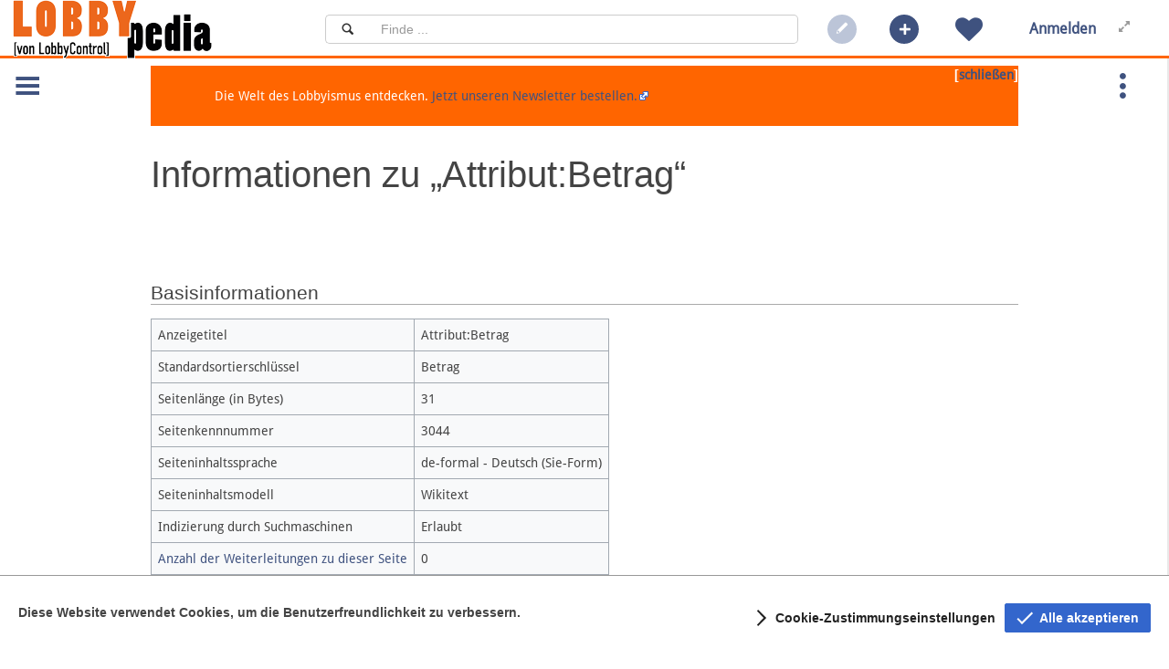

--- FILE ---
content_type: text/html; charset=UTF-8
request_url: https://lobbypedia.de/w/index.php?title=Attribut:Betrag&action=info
body_size: 21301
content:
<!DOCTYPE html>
<html class="client-nojs" lang="de-formal" dir="ltr">
<head>
<meta charset="UTF-8"/>
<title>Informationen zu „Attribut:Betrag“ – Lobbypedia</title>
<script>document.documentElement.className = document.documentElement.className.replace( /(^|\s)client-nojs(\s|$)/, "$1client-js$2" );</script>
<script>(window.RLQ=window.RLQ||[]).push(function(){mw.config.set({"wgCanonicalNamespace":"Attribut","wgCanonicalSpecialPageName":false,"wgNamespaceNumber":102,"wgPageName":"Attribut:Betrag","wgTitle":"Betrag","wgCurRevisionId":96057,"wgRevisionId":0,"wgArticleId":3044,"wgIsArticle":false,"wgIsRedirect":false,"wgAction":"info","wgUserName":null,"wgUserGroups":["*"],"wgCategories":[],"wgBreakFrames":false,"wgPageContentLanguage":"de-formal","wgPageContentModel":"wikitext","wgSeparatorTransformTable":[",\t.",".\t,"],"wgDigitTransformTable":["",""],"wgDefaultDateFormat":"dmy","wgMonthNames":["","Januar","Februar","März","April","Mai","Juni","Juli","August","September","Oktober","November","Dezember"],"wgMonthNamesShort":["","Jan.","Feb.","Mär.","Apr.","Mai","Jun.","Jul.","Aug.","Sep.","Okt.","Nov.","Dez."],"wgRelevantPageName":"Attribut:Betrag","wgRelevantArticleId":3044,"wgRequestId":"29523c46ddbd4b61c5408534","wgIsProbablyEditable":false,"wgRelevantPageIsProbablyEditable":false,"wgRestrictionEdit":[],"wgRestrictionMove":[],"wgFlaggedRevsParams":{"tags":{"accuracy":{"levels":1,"quality":1,"pristine":2}}},"wgStableRevisionId":null,"wgCategoryTreePageCategoryOptions":"{\"mode\":0,\"hideprefix\":20,\"showcount\":true,\"namespaces\":false}","wgHeaderTabsTabIndexes":[],"wgMediaViewerOnClick":true,"wgMediaViewerEnabledByDefault":true,"bsgNSBasePermissions":{"read":[0,112,114,2300,2302,3000,3004],"edit":[]},"wgPopupsShouldSendModuleToUser":true,"wgPopupsConflictsWithNavPopupGadget":false,"wgWikiEditorEnabledModules":[],"wgVisualEditor":{"pageLanguageCode":"de-formal","pageLanguageDir":"ltr","pageVariantFallbacks":"de-formal","usePageImages":true,"usePageDescriptions":false},"wgPageFormsAutocompleteValues":[],"wgPageFormsAutocompleteOnAllChars":false,"wgPageFormsFieldProperties":[],"wgPageFormsCargoFields":[],"wgPageFormsDependentFields":[],"wgPageFormsCalendarValues":[],"wgPageFormsCalendarParams":[],"wgPageFormsCalendarHTML":null,"wgPageFormsGridValues":[],"wgPageFormsGridParams":[],"wgPageFormsContLangYes":null,"wgPageFormsContLangNo":null,"wgPageFormsContLangMonths":[],"wgPageFormsHeightForMinimizingInstances":800,"wgPageFormsShowOnSelect":[],"wgPageFormsScriptPath":"/w/extensions/PageForms","edgValues":[],"wgPageFormsEDSettings":null,"wgAmericanDates":false,"srfFilteredConfig":null,"egMapsDebugJS":false,"egMapsAvailableServices":["leaflet","openlayers","googlemaps3"],"bsgHitCountersSitetools":"59580","bsgMaxUploadSize":{"php":134217728,"mediawiki":104857600},"bsgEnableUploads":true,"bsgFileExtensions":["doc","docx","pdf","xls"],"bsgImageExtensions":["png","gif","jpg","jpeg"],"bsgIsWindows":false,"bsgArticlePreviewCaptureNotDefault":true,"bsMaxUploadSize":{"php":134217728,"mediawiki":104857600},"bsEnableUploads":true,"bsFileExtensions":["doc","docx","pdf","xls"],"bsImageExtensions":["png","gif","jpg","jpeg"],"bsIsWindows":false,"bsArticlePreviewCaptureNotDefault":true,"ESUseCompactAutocomplete":false,"bsgESAutocompleteConfig":{"SuggestField":"ac_ngram","DisplayLimits":{"normal":7,"top":1,"secondary":4}},"bsgESSourceIcons":{"wikipage":"extensions/BlueSpiceExtendedSearch/resources/images/wikipage-icon.png","specialpage":"extensions/BlueSpiceExtendedSearch/resources/images/specialpage-icon.png","default":"extensions/BlueSpiceExtendedSearch/resources/images/default-icon.png"},"bsInsertLinkAllowUnMapped":true,"bsInsertLinkFilesystemMap":[],"BSInterWikiPrefixes":["brasilwiki","bridgeswiki","c2find","cache","ciscavate","cliki","cmwiki","codersbase","commons","consciousness","corpknowpedia","creationmatters","dejanews","disinfopedia","diveintoosx","docbook von rado geaender","dolphinwiki","drumcorpswiki","dwjwiki","echei","ecxei","efnetceewiki","efnetcppwiki","efnetpythonwiki","efnetxmlwiki","eiei","elibre","eljwiki","emacswiki","en","eokulturcentro","evowiki","finalempire","firstwiki","foldoc","foxwiki","fr.be","fr.ca","fr.fr","fr.org","freebsdman","gamewiki","gej","gentoo-wiki","globalvoices","gmailwiki","google","googlegroups","gotamac","greencheese","hallowiki","hammondwiki","haribeau","herzkinderwiki","hewikisource","hrwiki","iawiki","imdb","infosecpedia","jargonfile","jefo","jiniwiki","jspwiki","kerimwiki","kmwiki","knowhow","lanifexwiki","lasvegaswiki","linuxwiki","lojban","lqwiki","lugkr","lutherwiki","mathsongswiki","mbtest","meatball","mediazilla","memoryalpha","metaweb","metawiki","metawikipedia","moinmoin","mozillawiki","mstoi","muweb","netvillage","oeis","openfacts","openwiki","opera7wiki","orgpatterns","osi reference model","pangalacticorg","patwiki","personaltelco","phpwiki","pikie","pmeg","pmid","ppr","purlnet","pythoninfo","pythonwiki","pywiki","raec","revo","rfc","s23wiki","scoutpedia","seapig","seattlewiki","seattlewireless","seeds","senseislibrary","shakti","slashdot","smikipedia","sockwiki","sourceforge","squeak","strikiwiki","susning","svgwiki","tavi","tejo","terrorwiki","theopedia","tmbw","tmnet","tmwiki","turismo","twiki","twistedwiki","uea","unreal","ursine","usej","usemod","visualworks","warpedview","webdevwikinl","webisodes","webseitzwiki","why","wiki","wikia","wikibooks","wikicities","wikif1","wikihow","wikimedia","wikinews","wikinfo","wikiquote","wikisource","wikispecies","wikitravel","wikiworld","wikt","wiktionary","wlug","wlwiki","ypsieyeball","zwiki","zzz wiki"],"bsPrivacyCookieConsentHandlerConfig":{"class":"bs.privacy.cookieConsent.MWProvider","map":{"necessary":[{"type":"exact","name":"bluespice_hw__session"},{"type":"exact","name":"bluespice_hw_UserID"},{"type":"exact","name":"bluespice_hw_UserName"}],"convenience":[{"type":"regex","name":"bluespice_hw_Calumma.*"},{"type":"regex","name":"ext-.*"}],"matomo":[]},"cookieName":"MWCookieConsent","RLModule":"ext.bs.privacy.cookieconsent.nativemw.handler","cookieGroups":{"necessary":{"label":"bs-privacy-cookie-consent-group-necessary-label","desc":"bs-privacy-cookie-consent-group-necessary-desc","type":"always-on"},"convenience":{"label":"bs-privacy-cookie-convenience-group-label","desc":"bs-privacy-cookie-convenience-group-desc","type":"opt-out"},"matomo":{"label":"Matomo","desc":"Our website uses Matomo, which is a web analysis service. Matomo uses what is known as “cookies”. These are small text files which are saved on your computer and allow us to analyse the use of our website. The usage information generated by the cookies (including your abbreviated IP address) is relayed to our server and saved so we can analyse the use of our website, which serves to help us optimise our website. Your IP address is immediately made anonymous in this procedure, so that you remain anonymous to us as a user. The information about your use of the website generated by the cookies will not be transferred to third parties.","type":"opt-out","jsCallback":{"module":"ext.bluespice.matomoConnector.privacy","args":{"url":"https://lobbypedia.de/matomo/index.php?module=API\u0026method=AjaxOptOut"},"callback":"BsMatomoConnector.privacy.onSaveCookiePreferences"}}}},"bsPrivacyCookieAcceptMandatory":false,"bsVECColorPickerColors":[{"class":"col-white","name":"White"},{"class":"col-blue-light","name":"Light Blue"},{"class":"col-blue","name":"Blue"},{"class":"col-blue-dark","name":"Dark Blue"},{"class":"col-blue-navy","name":"Navy Blue"},{"class":"col-orange","name":"Orange"},{"class":"col-turquoise","name":"Turquoise"},{"class":"col-green","name":"Green"},{"class":"col-purple","name":"Purple"},{"class":"col-red","name":"Red"},{"class":"col-grey-light","name":"Light Grey"},{"class":"col-grey-medium","name":"Medium Grey"},{"class":"col-grey","name":"Grey"},{"class":"col-grey-dark","name":"Dark Grey"},{"class":"col-black","name":"Black"}],"bsVECColorPickerColorsBackground":[{"class":"col-white-bg","name":"White"},{"class":"col-blue-light-bg","name":"Light Blue"},{"class":"col-blue-bg","name":"Blue"},{"class":"col-blue-dark-bg","name":"Dark Blue"},{"class":"col-blue-navy-bg","name":"Navy Blue"},{"class":"col-orange-bg","name":"Orange"},{"class":"col-turquoise-bg","name":"Turquoise"},{"class":"col-green-bg","name":"Green"},{"class":"col-purple-bg","name":"Purple"},{"class":"col-red-bg","name":"Red"},{"class":"col-grey-light-bg","name":"Light Grey"},{"class":"col-grey-medium-bg","name":"Medium Grey"},{"class":"col-grey-bg","name":"Grey"},{"class":"col-grey-dark-bg","name":"Dark Grey"},{"class":"col-black-bg","name":"Black"}],"bsVECellBorderColors":[{"code":"#97bfe7"},{"code":"#5185b9"},{"code":"#0060df"},{"code":"#3e5389"},{"code":"#e49c00"},{"code":"#259596"},{"code":"#3fb34c"},{"code":"#cd41cb"},{"code":"#b73a3a"},{"code":"#d2d2d2"},{"code":"#acacac"},{"code":"#787878"},{"code":"#434343"},{"code":"#000000"}],"bsVECPluginModules":["ext.bluespice.NSFRC.uploadDialogIntegration","ext.bluespice.categoryCheck.visualEditorPlugin","ext.bluespice.hideTitle.visualEditorPlugin","ext.bluespice.insertFile.visualEditorPlugin","ext.bluespice.insertlink.visualEditorPlugin","ext.bluespice.visualEditorConnector.tablestyleplugin","ext.bluespice.exportTables.visualEditorPlugin","ext.bluespice.filterabletables.visualEditorPlugin"],"bsgVisualEditorConnectorTableStyleRegistry":{"Standard":"wikitable","Content":"contenttable","Content (black)":"contenttable-black","Content (blue)":"contenttable-blue","Content (darkblue)":"contenttable-darkblue","Cusco Sky":"cuscosky","Casablanca":"casablanca","Greyscale":"greyscale","Greyscale (narrow)":"greyscale-narrow"},"bsVECTagDefinitions":["ext.bluespice.drawioconnector.visualEditorTagDefinition","ext.bluespice.checklist.visualEditor","ext.bluespice.countthings.visualEditorTagDefinition","ext.bluespice.tagsearch.visualEditor","ext.bluespice.pageaccess.visualEditorTagDefinition","ext.bluespice.tagcloud.visualEditorPlugin","ext.bluespice.universalExport.visualEditorTagDefinition","ext.bluespice.signhere.visualEditorTagDefinition"],"bsVECUploadType":"simple","bsVECSimpleSaveProcess":true,"wgVisualEditorToolbarScrollOffset":0,"wgVisualEditorUnsupportedEditParams":["undo","undoafter","veswitched"],"wgEditSubmitButtonLabelPublish":false,"bsWebDAVConfig":{"clientapps":{"bs-webdav-ci-ms-word":{"icon":"icon-file-word","extensions":["doc","docx","dot","dotx","rtf","docm","dotm","odt"],"protocol":"ms-word"},"bs-webdav-ci-ms-excel":{"icon":"icon-file-excel","extensions":["xls","xlsx","csv","tsv"],"protocol":"ms-excel"},"bs-webdav-ci-ms-powerpoint":{"icon":"icon-file-powerpoint","extensions":["ppt","pptx"],"protocol":"ms-powerpoint"},"bs-webdav-ci-archive":{"icon":"icon-file-zip","extensions":["zip"]},"bs-webdav-ci-generic":{"icon":"icon-file"},"@Not yet supported!":"","@bs-webdav-ci-ms-visio":{"icon":"icon-file-visio","extensions":[],"protocol":"ms-visio"},"@bs-webdav-ci-ms-access":{"icon":"icon-file-access","extensions":[],"protocol":"ms-access"},"@bs-webdav-ci-ms-project":{"icon":"icon-file-project","extensions":[],"protocol":"ms-project"},"@bs-webdav-ci-ms-publisher":{"icon":"icon-file-publisher","extensions":[],"protocol":"ms-publisher"},"@bs-webdav-ci-ms-spd":{"icon":"icon-file-spd","extensions":[],"protocol":"ms-spd"},"@bs-webdav-ci-ms-infopath":{"icon":"icon-file-infopath","extensions":[],"protocol":"ms-infopath"}}},"bsgExportTablesMenuTargetSelector":"#mw-content-text table.bs-exportable, .mw-datatable","BSRatingConfig":{"article":{"RatingClass":"\\BlueSpice\\Rating\\RatingItem\\Article","TypeMsgKey":"bs-rating-types-page","ModuleScripts":["ext.bluespice.rating","ext.bluespice.ratingItem","ext.rating.starRatingSvg","ext.bluespice.ratingItemArticle"],"ModuleStyles":["ext.bluespice.rating.styles","ext.rating.starRatingSvg.styles"],"AllowedValues":[1,2,3,4,5],"UserCanRemoveVote":false,"PermissionTitleRequired":true,"HTMLTagOptions":{"class":["bs-rating","bs-rating-article"],"data-type":"article"},"StoreClass":"\\BlueSpice\\Rating\\Data\\Store","RatingSetClass":"\\BlueSpice\\Rating\\Data\\RatingSet","MultiValue":false,"ReadPermission":"rating-read","UpdatePermission":"rating-write","DeletePermission":"rating-write","DeleteOthersPermission":"rating-archive","UpdateOthersPermission":"rating-archive","IsAnonymous":true,"HTMLTag":"div"},"articlelike":{"RatingClass":"\\BlueSpice\\Rating\\RatingItem\\ArticleLike","TypeMsgKey":"bs-rating-types-pagelike","ModuleScripts":["ext.bluespice.rating","ext.bluespice.ratingItem","ext.bluespice.ratingItemArticleLike"],"ModuleStyles":["ext.bluespice.rating.styles","ext.bluespice.ratingItemArticleLike.styles"],"AllowedValues":[1],"UserCanRemoveVote":true,"PermissionTitleRequired":true,"HTMLTagOptions":{"class":["bs-rating","bs-rating-articlelike"],"data-type":"articlelike"},"StoreClass":"\\BlueSpice\\Rating\\Data\\Store","RatingSetClass":"\\BlueSpice\\Rating\\Data\\RatingSet","MultiValue":false,"ReadPermission":"rating-read","UpdatePermission":"rating-write","DeletePermission":"rating-write","DeleteOthersPermission":"rating-archive","UpdateOthersPermission":"rating-archive","IsAnonymous":true,"HTMLTag":"div"},"bssocial":{"RatingClass":"\\BlueSpice\\Social\\Rating\\RatingItem\\Entity","TypeMsgKey":"bs-socialrating-types-bssocial","ModuleScripts":["ext.bluespice.rating","ext.bluespice.ratingItem","ext.bluespice.ratingItemBSSocial"],"ModuleStyles":["ext.bluespice.rating.styles","ext.bluespice.ratingItemBSSocial.styles"],"AllowedValues":[1],"UserCanRemoveVote":true,"PermissionTitleRequired":true,"HTMLTagOptions":{"class":["bs-rating","bs-rating-bssocial"],"data-type":"bssocial"},"StoreClass":"\\BlueSpice\\Rating\\Data\\Store","RatingSetClass":"\\BlueSpice\\Rating\\Data\\RatingSet","MultiValue":false,"ReadPermission":"rating-read","UpdatePermission":"rating-write","DeletePermission":"rating-write","DeleteOthersPermission":"rating-archive","UpdateOthersPermission":"rating-archive","IsAnonymous":true,"HTMLTag":"div"}},"BSRatingModules":["ext.bluespice.rating","ext.bluespice.ratingItem","ext.rating.starRatingSvg","ext.bluespice.ratingItemArticle","ext.bluespice.ratingItemArticleLike","ext.bluespice.ratingItemBSSocial"],"bsgReadConfirmationActivatedNamespaces":[],"DefaultReminderPeriod":1770022747,"bsgExpiryCanExpire":false,"bsReviewUserCanEdit":false,"bsReviewProcessTypes":[{"typeId":"flagging","displayText":"Freigabe","default":true}],"bsReview":{"page_id":3044,"type":"flagging","editable":1,"sequential":1,"abortable":1},"bsgMatomoConnectorSiteIDs":[1],"bsgMatomoConnectorCustomFields":[],"bsgMatomoConnectorClickTrackItems":[],"wgSiteNoticeId":"1.0","bsgDeferredNotifications":[]});mw.loader.state({"site.styles":"ready","noscript":"ready","user.styles":"ready","user":"ready","user.options":"loading","user.tokens":"loading","ext.bluespice.NSFRC.insertFile.styles":"ready","ext.bluespice.styles":"ready","ext.bluespice.compat.vector.styles":"ready","ext.bluespice.bluespiceabout":"ready","ext.bluespice.articleinfo.flyout.styles":"ready","ext.bluespice.authors.flyout.styles":"ready","ext.bluespice.dashboards.styles":"ready","ext.bluespice.statistics.styles":"ready","ext.bluespice.insertcategory.styles":"ready","ext.bluespice.insertMagic.styles":"ready","ext.pageassignments.styles":"ready","ext.qrcode.styles":"ready","ext.bluespice.tagcloud.text.styles":"ready","ext.bluespice.universalExport.css":"ready","ext.bluespice.visualEditorConnector.colors":"ready","ext.bluespice.watchlist.styles":"ready","ext.visualEditor.desktopArticleTarget.noscript":"ready","ext.bluespice.exportTables.CRUDGridPanel.button.styles":"ready","ext.bluespice.exportTables.contentTables.styles":"ready","ext.bluespice.rating.icons":"ready","ext.bluespice.rating.styles":"ready","ext.rating.starRatingSvg.styles":"ready","ext.bluespice.ratingItemArticleLike.styles":"ready","ext.bluespice.ratingItemBSSocial.styles":"ready","ext.readconfirmation.styles":"ready","ext.bluespice.Expiry.Highlight":"ready","ext.bluespice.review.styles":"ready","ext.bluespice.wikiExplorer.styles":"ready","ext.bluespice.social.icon":"ready","ext.bluespice.socialblog.styles":"ready","ext.bluespice.userinfo.styles":"ready","skin.bluespicecalumma.foucfix":"ready","ext.lobbypedia.styles":"ready","ext.srf.styles":"ready","ext.bluespice.reviewExtended.styles":"ready","ext.smw.style":"ready","ext.smw.tooltip.styles":"ready","ext.dismissableSiteNotice.styles":"ready","ext.bootstrap.styles":"ready","skin.bluespicecalumma.styles":"ready","skin.bluespicecalumma.dynamicoffcanvas.styles":"ready","skin.lobbypedia-skin.styles":"ready"});mw.loader.implement("user.options@1pf8v0n",function($,jQuery,require,module){/*@nomin*/mw.user.options.set({"variant":"de-formal"});
});mw.loader.implement("user.tokens@186qr8v",function($,jQuery,require,module){/*@nomin*/mw.user.tokens.set({"editToken":"+\\","patrolToken":"+\\","watchToken":"+\\","csrfToken":"+\\"});
});mw.loader.load(["site","mediawiki.page.startup","mediawiki.user","mediawiki.hidpi","mediawiki.page.ready","ext.bluespice.distribution","ext.bluespice.NSFRC","ext.bluespice.NSFRC.insertFile","ext.bluespice.NSFRC.BS.grid.FileRepo","ext.bluespice.NSFRC.multiUpload","mediawiki.Title.newFromImg","ext.popups","ext.bluespice","ext.bluespice.articleinfo.general","ext.bluespice.checklist.view","ext.bluespice.contextmenu","ext.bluespice.dashboards","ext.blueSpiceExtendedSearch.SearchFieldAutocomplete","ext.bluespice.insertcategory","ext.bluespice.uploader.bootstrap","ext.bluespice.multiUpload","ext.bs.privacy.cookieconsent.nativemw.register","ext.bs.privacy.cookieconsent","ext.bluespice.tagcloud.canvas3d","ext.bluespice.visualEditorConnector","ext.bluespice.visualEditorConnector.styleInspector","ext.bluespice.visualEditorConnector.textColor","ext.bluespice.visualEditorConnector.overrides","ext.bluespice.visualEditorConnector.tags","ext.bluespice.visualEditorConnector.SaveProcessOverride","ext.bluespice.watchlist.myWatchlistWindow.bootstrap","ext.bluespice.whoisonline","ext.visualEditor.desktopArticleTarget.init","ext.visualEditor.targetLoader","ext.bluespice.webDAVClientIntegration","ext.bluespice.exportTables.CRUDGridPanel.button","ext.bluespice.exportTables.contentTables","ext.bluespice.rating","ext.bluespice.ratingItem","ext.rating.starRatingSvg","ext.bluespice.ratingItemArticle","ext.bluespice.ratingItemArticleLike","ext.bluespice.ratingItemBSSocial","ext.readconfirmation.scripts","bs.readconfirmation.GraphicalListFactory","ext.bluespice.reminder","ext.bluespice.Expiry","ext.bluespice.expiry.pageinfo.flyout","ext.BSSMWConnector","ext.bluespice.review","ext.bluespice.filterabletables","ext.bluespice.userinfo","ext.lobbypedia","ext.bluespice.matomoConnector","ext.bluespice.review.extended","ext.smw.style","skin.bluespicecalumma.scripts","skin.bluespicecalumma.dynamicoffcanvas","skin.bluespicecalumma.panel","skin.bluespicecalumma.flyout.recentchanges","skin.bluespicecalumma.ajaxWatch","skin.lobbypedia-skin.scripts","ext.bootstrap.scripts","skin.bluespicecalumma.tab","ext.dismissableSiteNotice"]);});</script>
<link rel="stylesheet" href="/w/load.php?debug=false&amp;lang=de-formal&amp;modules=ext.bluespice.Expiry.Highlight%7Cext.bluespice.NSFRC.insertFile.styles%7Cext.bluespice.articleinfo.flyout.styles%7Cext.bluespice.authors.flyout.styles%7Cext.bluespice.bluespiceabout%2Cstyles%7Cext.bluespice.compat.vector.styles%7Cext.bluespice.dashboards.styles%7Cext.bluespice.exportTables.CRUDGridPanel.button.styles%7Cext.bluespice.exportTables.contentTables.styles%7Cext.bluespice.insertMagic.styles%7Cext.bluespice.insertcategory.styles%7Cext.bluespice.rating.icons%2Cstyles%7Cext.bluespice.ratingItemArticleLike.styles%7Cext.bluespice.ratingItemBSSocial.styles%7Cext.bluespice.review.styles%7Cext.bluespice.reviewExtended.styles%7Cext.bluespice.social.icon%7Cext.bluespice.socialblog.styles%7Cext.bluespice.statistics.styles%7Cext.bluespice.tagcloud.text.styles%7Cext.bluespice.universalExport.css%7Cext.bluespice.userinfo.styles%7Cext.bluespice.visualEditorConnector.colors%7Cext.bluespice.watchlist.styles%7Cext.bluespice.wikiExplorer.styles%7Cext.bootstrap.styles%7Cext.dismissableSiteNotice.styles%7Cext.lobbypedia.styles%7Cext.pageassignments.styles%7Cext.qrcode.styles%7Cext.rating.starRatingSvg.styles%7Cext.readconfirmation.styles%7Cext.visualEditor.desktopArticleTarget.noscript%7Cskin.bluespicecalumma.dynamicoffcanvas.styles%7Cskin.bluespicecalumma.foucfix%2Cstyles%7Cskin.lobbypedia-skin.styles&amp;only=styles&amp;skin=lobbypediaskin"/>
<link rel="stylesheet" href="/w/load.php?debug=false&amp;lang=de-formal&amp;modules=ext.smw.style%7Cext.smw.tooltip.styles&amp;only=styles&amp;skin=lobbypediaskin"/>
<link rel="stylesheet" href="/w/load.php?debug=false&amp;lang=de-formal&amp;modules=ext.srf.styles&amp;only=styles&amp;skin=lobbypediaskin"/>
<script async="" src="/w/load.php?debug=false&amp;lang=de-formal&amp;modules=startup&amp;only=scripts&amp;skin=lobbypediaskin"></script>
<link rel="stylesheet" href="/w/index.php?title=MediaWiki:Attribut.css&amp;action=raw&amp;ctype=text%2Fcss"/><style>html{visibility: hidden;opacity:0.5;}</style>
<meta name="ResourceLoaderDynamicStyles" content=""/>
<link rel="stylesheet" href="/w/load.php?debug=false&amp;lang=de-formal&amp;modules=site.styles&amp;only=styles&amp;skin=lobbypediaskin"/>
<meta name="generator" content="MediaWiki 1.31.6"/>
<meta name="robots" content="noindex,nofollow"/>
<meta name="viewport" content="width=device-width, initial-scale=1.0"/>
<meta property="og:url" content="https://lobbypedia.de/wiki/Attribut:Betrag"/>
<meta property="og:type" content="website"/>
<meta property="og:title" content="Attribut:Betrag"/>
<meta property="og:description" content=""/>
<meta property="og:image" content="https://lobbypedia.de/w/skins/LobbypediaSkin/resources/images/previews/lobbypedia-logo.png"/>
<meta name="twitter:card" content="summary_large_image"/>
<meta name="twitter:domain" content="lobbypedia.de"/>
<meta name="twitter:url" content="https://lobbypedia.de/wiki/Attribut:Betrag"/>
<meta name="twitter:title" content="Attribut:Betrag"/>
<meta name="twitter:description" content=""/>
<meta name="twitter:image" content="https://lobbypedia.de/w/skins/LobbypediaSkin/resources/images/previews/lobbypedia-logo.png"/>
<link rel="alternate" type="application/rdf+xml" title="Attribut:Betrag" href="/w/index.php?title=Spezial:RDF_exportieren/Attribut:Betrag&amp;xmlmime=rdf"/>
<link rel="shortcut icon" href="/w/skins/LobbypediaSkin/resources/images/favicon.ico"/>
<link rel="search" type="application/opensearchdescription+xml" href="/w/opensearch_desc.php" title="Lobbypedia (de-formal)"/>
<link rel="EditURI" type="application/rsd+xml" href="https://lobbypedia.de/w/api.php?action=rsd"/>
<!--[if lt IE 9]><script src="/w/load.php?debug=false&amp;lang=de-formal&amp;modules=html5shiv&amp;only=scripts&amp;skin=lobbypediaskin&amp;sync=1"></script><![endif]-->
</head>
<body class="mediawiki ltr sitedir-ltr capitalize-all-nouns mw-hide-empty-elt ns-102 ns-subject page-Attribut_Betrag rootpage-Attribut_Betrag layout-lobbypedia skin-lobbypediaskin action-info navigation-main-collapse sitetools-main-collapse navigation-main-fixed sitetools-main-fixed lobbypedia-anon"><div class="bs-banner"></div><nav class="bs-custom-menu-container calumma-desktop-visible navbar-fixed-top bs-custom-menu-header-container navbar"></nav><div class="wrapper"><header class="main-header"><nav class="calumma-desktop-visible navbar navbar-static-top"><div class="bs-logo" role="banner">
	
	<a title="Hauptseite" aria-label="Hauptseite" alt="Hauptseite" href="/wiki/Hauptseite" class="" style="background-image: url('/w/skins/LobbypediaSkin/resources/images/logo.png')"></a>
	
</div>
<div class="p-search" id="bs-extendedsearch-box">
	<form class="navbar-form navbar-left" role="search" autocomplete="off" action="/w/index.php" method="GET">
		<div class="form-group">
			<button type="submit" class="btn btn-default" aria-label="Suchen"><i class="p-search-icon"></i></button>
			
				<input class="form-control" id="bs-extendedsearch-input" name="raw_term" placeholder="Finde ..." type="text" aria-label="Suchfeld">
			
			
				<input value="Spezial:Such-Center" name="title" type="hidden">
			
			
				<input value="1" name="fulltext" type="hidden">
			
		</div>
	</form>
</div>
<div class="bs-featured-actions"><div class="btn-group dropdown ">
	
	
		<a role="button" class="btn disabled btn-primary bs-fa-edit " title="Sie sind nicht berechtigt, diese Seite zu bearbeiten" href="#" aria-haspopup="true" aria-expanded="false" id="new-section">
			<i class="icon "></i><span class="btn-text"></span><span class="sr-only"></span>
		</a>
	
	
</div><div class="btn-group dropdown ">
	
	
		<a role="button" class="btn btn-primary bs-fa-new " title="Sie sind nicht berechtigt, diese Seite zu erstellen" href="" aria-haspopup="true" aria-expanded="false" id="new-section">
			<i class="icon "></i><span class="btn-text"></span><span class="sr-only"></span>
		</a>
	
	
</div></div><div class="donate-btn"><a title="Spenden" class="lobbypedia-donate-btn" href="https://lobbypedia.de/wiki/Spenden" role="button" aria-label="Zu den Spenden"><i class="icon donate-heart"></i></a></div><div class="bs-button-user dropdown">
	
	<span class="bs-personal-not-loggedin">
		<a class="bs-personal-not-loggedin" href="https://lobbypedia.de/w/index.php?title=Spezial:Login&amp;returnto=Attribut:Betrag" title="Anmelden"><span>Anmelden</span></a>
	</span>
	

	
</div>
<div class="bs-language-selector dropdown"></div><a title="Vollbild/Normale Ansicht" class="calumma-full-screen-button" data-toggle="bs-full-screen-mode" role="button" aria-label="Vollbild/Normale Ansicht"><i class="bs-full-screen-mode"></i></a></nav><nav class="calumma-mobile-visible calumma-tablet-visible navbar navbar-static-top"><a class="sidebar-toggle" data-toggle="navigation-main-collapse" role="button" title="Öffnen/Schließen" aria-label="Öffnen/Schließen"><i class="navigation-main-collapse"></i></a><div class="mobile-donate-btn"><a title="Spenden" class="lobbypedia-donate-btn" href="https://lobbypedia.de/wiki/Spenden" role="button" aria-label="Zu den Spenden"><i class="icon donate-heart"></i></a></div><div class="bs-logo" role="banner">
	
	<a title="Hauptseite" aria-label="Hauptseite" alt="Hauptseite" href="/wiki/Hauptseite" class="" style="background-image: url('/w/skins/LobbypediaSkin/resources/images/logo.png')"></a>
	
</div>
<div class="p-search dropdown" id="bs-extendedsearch-mobile-box">
	<a type="button" class="btn dropdown-toggle mobile-search-button" title="" href="#" aria-haspopup="true" aria-expanded="false" data-toggle="dropdown" ></a>
	<form class="navbar-form navbar-left dropdown-menu" role="search" autocomplete="off" action="/w/index.php" method="GET">
		<div class="form-group">
			<button type="submit" class="btn btn-default" aria-label="Suchen"><i class="p-search-icon"></i></button>
			
				<input class="form-control" id="bs-extendedsearch-mobile-input" name="raw_term" placeholder="Finde ..." type="text" aria-label="Suchfeld">
			
			
				<input value="Spezial:Such-Center" name="title" type="hidden">
			
			
				<input value="1" name="fulltext" type="hidden">
			
		</div>
	</form>
</div>
<a href="https://lobbypedia.de/wiki/Spezial:Notifications" title="Notifications" aria-label="Notifications" class="mobile-notifications-button" role="button"><i class="mobile-notifications-button"></i></a><a class="sidebar-toggle" data-toggle="sitetools-main-collapse" role="button" title="Öffnen/Schließen" aria-label="Öffnen/Schließen"><i class="sitetools-main-collapse"></i></a></nav></header><aside class="navigation-main" data-toggle-by="navigation-main-collapse"><a class="sidebar-toggle calumma-desktop-visible calumma-mobile-visible-close-only" data-toggle="navigation-main-collapse" role="button" title="Öffnen/Schließen" aria-label="Öffnen/Schließen"><i class="navigation-main-collapse"></i></a><div id="bs-sitenavtabs" class='bs-tabs' data-flyout-direction="east">
	<ul class="nav nav-pills" role="tablist">
		
		<li role="presentation" class="active  ">
			<a href="#bs-sitenav-navigation" aria-controls="home" role="tab" data-toggle="tab" title="Hauptnavigation">
				<i></i><span>Hauptnavigation</span>
			</a>
		</li>
		
		<li role="presentation" class=" calumma-navigation-mobile-hidden ">
			<a href="#bs-globalactions" aria-controls="home" role="tab" data-toggle="tab" title="Globale Aktionen">
				<i></i><span>Globale Aktionen</span>
			</a>
		</li>
		
	</ul>
	<div class="tab-content">
		
		<div role="tabpanel" class="tab-pane active " id="bs-sitenav-navigation">
			<div id="bs-mediawiki-sidebar"><div class="bs-panel panel-default" id="bs-mediawiki-sidebar" data-trigger-callback="" data-trigger-rl-deps="[]">
	<div class="panel-heading" role="tab">
		<h4 class="bs-panel-title">
			<a class="tool " title=""></a>
			<a href="#pnl-bs-mediawiki-sidebar" class="title" role="button" aria-expanded="true" data-toggle="collapse" aria-controls="bs-mediawiki-sidebar">
				<span class="trigger body"><i class="trigger-icon"></i></span><i class="icon-"></i><span class="title">Wiki</span><span class="badge"></span>
			</a>
		</h4>
	</div>
	<div class="panel-collapse collapse  in" role="tabpanel" id="pnl-bs-mediawiki-sidebar" aria-labelledby="bs-mediawiki-sidebar" aria-expanded="true"><div class="list-group">
	
</div>
<div class="panel panel-default" id="Navigation">
	<div class="panel-heading" role="tab">
		<h4 class="panel-title">
			<a href="#pnl-Navigation" class="" role="button" data-toggle="collapse" aria-expanded="true" aria-controls="collapse-Navigation">
				Navigation
			</a>
		</h4>
	</div>
	<div class="panel-collapse collapse  in" role="tabpanel" id="pnl-Navigation" aria-labelledby="collapse-Navigation" aria-expanded="true">
		<div class="list-group">
	
	<a id="n-.C3.9Cber-Lobbypedia" href="/wiki/%C3%9Cber_Lobbypedia" class="list-group-item pull-right-container  "  title="">
		<i class=" bs-icon-linklist-default  " style="width:0;"></i>
		<span style="width:auto;">&Uuml;ber Lobbypedia</span>
		
		<i class="bs-chevron pull-right" style="width:0;"></i>
	</a>
	
	<a id="n-Inhalt-A-Z" href="/wiki/Spezial:Alle_Seiten" class="list-group-item pull-right-container  "  title="">
		<i class=" bs-icon-linklist-default  " style="width:0;"></i>
		<span style="width:auto;">Inhalt A-Z</span>
		
		<i class="bs-chevron pull-right" style="width:0;"></i>
	</a>
	
	<a id="n-Artikel-nach-Kategorien" href="/wiki/Kategoriesystem" class="list-group-item pull-right-container  "  title="">
		<i class=" bs-icon-linklist-default  " style="width:0;"></i>
		<span style="width:auto;">Artikel nach Kategorien</span>
		
		<i class="bs-chevron pull-right" style="width:0;"></i>
	</a>
	
	<a id="n-FAQ" href="/wiki/FAQ" class="list-group-item pull-right-container  "  title="">
		<i class=" bs-icon-linklist-default  " style="width:0;"></i>
		<span style="width:auto;">FAQ</span>
		
		<i class="bs-chevron pull-right" style="width:0;"></i>
	</a>
	
	<a id="n-Spenden" href="/wiki/Spenden" class="list-group-item pull-right-container  "  title="">
		<i class=" bs-icon-linklist-default  " style="width:0;"></i>
		<span style="width:auto;">Spenden</span>
		
		<i class="bs-chevron pull-right" style="width:0;"></i>
	</a>
	
	<a id="n-F.C3.B6rdermitglied-werden" href="/wiki/Lobbypedia:F%C3%B6rdermitglied" class="list-group-item pull-right-container  "  title="">
		<i class=" bs-icon-linklist-default  " style="width:0;"></i>
		<span style="width:auto;">F&ouml;rdermitglied werden</span>
		
		<i class="bs-chevron pull-right" style="width:0;"></i>
	</a>
	
	<a id="n-Fehler-melden" href="/wiki/Fehler_melden" class="list-group-item pull-right-container  "  title="">
		<i class=" bs-icon-linklist-default  " style="width:0;"></i>
		<span style="width:auto;">Fehler melden</span>
		
		<i class="bs-chevron pull-right" style="width:0;"></i>
	</a>
	
</div>

	</div>
</div>
<div class="panel panel-default" id="Vernetzen">
	<div class="panel-heading" role="tab">
		<h4 class="panel-title">
			<a href="#pnl-Vernetzen" class="" role="button" data-toggle="collapse" aria-expanded="true" aria-controls="collapse-Vernetzen">
				Vernetzen
			</a>
		</h4>
	</div>
	<div class="panel-collapse collapse  in" role="tabpanel" id="pnl-Vernetzen" aria-labelledby="collapse-Vernetzen" aria-expanded="true">
		<div class="list-group">
	
	<a id="n-Newsletter.7Clobbycontrol-icon" href="https://www.lobbycontrol.de/newsletter-lobbypedia" class="list-group-item pull-right-container  " target="_blank" title="" rel="nofollow">
		<i class="  lobbycontrol-icon " style="width:0;"></i>
		<span style="width:auto;">Newsletter</span>
		
		<i class="bs-chevron pull-right" style="width:0;"></i>
	</a>
	
	<a id="n-Facebook.7Cfacebook-icon" href="https://www.facebook.com/lobbycontrol" class="list-group-item pull-right-container  " target="_blank" title="" rel="nofollow">
		<i class="  facebook-icon " style="width:0;"></i>
		<span style="width:auto;">Facebook</span>
		
		<i class="bs-chevron pull-right" style="width:0;"></i>
	</a>
	
	<a id="n-Twitter.7Ctwitter-icon" href="https://twitter.com/lobbycontrol" class="list-group-item pull-right-container  " target="_blank" title="" rel="nofollow">
		<i class="  twitter-icon " style="width:0;"></i>
		<span style="width:auto;">Twitter</span>
		
		<i class="bs-chevron pull-right" style="width:0;"></i>
	</a>
	
	<a id="n-Instagram.7Cinstagram-icon" href="https://www.instagram.com/lobbycontrol" class="list-group-item pull-right-container  " target="_blank" title="" rel="nofollow">
		<i class="  instagram-icon " style="width:0;"></i>
		<span style="width:auto;">Instagram</span>
		
		<i class="bs-chevron pull-right" style="width:0;"></i>
	</a>
	
</div>

	</div>
</div>
</div>
</div>
</div><div id="bs-mobile-user-container"><div class="bs-panel panel-default" id="bs-mobile-user-container" data-trigger-callback="" data-trigger-rl-deps="[]">
	<div class="panel-heading" role="tab">
		<h4 class="bs-panel-title">
			<a class="tool " title=""></a>
			<a href="#pnl-bs-mobile-user-container" class="title" role="button" aria-expanded="true" data-toggle="collapse" aria-controls="bs-mobile-user-container">
				<span class="trigger body"><i class="trigger-icon"></i></span><i class="icon-"></i><span class="title">Benutzer</span><span class="badge"></span>
			</a>
		</h4>
	</div>
	<div class="panel-collapse collapse  in" role="tabpanel" id="pnl-bs-mobile-user-container" aria-labelledby="bs-mobile-user-container" aria-expanded="true"><div class="bs-mobile-user-button dropdown calumma-mobile-visible calumma-tablet-visible"><span class="bs-personal-not-loggedin"><a class="bs-personal-not-loggedin list-group-item" href="https://lobbypedia.de/w/index.php?title=Spezial:Login&returnto=Betrag" title="Anmelden"><i class="bs-icon-key"></i><span>Anmelden</span></a></span><div class="spacer"></div></div></div>
</div>
</div><div id="bs-footer-mobile"><div class="bs-panel panel-default" id="bs-footer-mobile" data-trigger-callback="" data-trigger-rl-deps="[]">
	<div class="panel-heading" role="tab">
		<h4 class="bs-panel-title">
			<a class="tool " title=""></a>
			<a href="#pnl-bs-footer-mobile" class="title" role="button" aria-expanded="true" data-toggle="collapse" aria-controls="bs-footer-mobile">
				<span class="trigger body"><i class="trigger-icon"></i></span><i class="icon-"></i><span class="title">Wiki</span><span class="badge"></span>
			</a>
		</h4>
	</div>
	<div class="panel-collapse collapse  in" role="tabpanel" id="pnl-bs-footer-mobile" aria-labelledby="bs-footer-mobile" aria-expanded="true"><div id="calumma-mobile-footer-links" class="panel panel-default calumma-desktop-hidden"><div id="calumma-mobile-footer-links" class="panel-heading" role="tab"><span class="separator"></span></div><div class="list-group"><a class="list-group-item" href="/wiki/Lobbypedia:Datenschutz" title="Lobbypedia:Datenschutz" data-bs-title="Lobbypedia:Datenschutz">Datenschutz</a><a class="list-group-item" href="/wiki/Lobbypedia:%C3%9Cber_Lobbypedia" class="mw-redirect" title="Lobbypedia:Über Lobbypedia" data-bs-title="Lobbypedia:Über_Lobbypedia">Über Lobbypedia</a><a class="list-group-item" href="/wiki/Lobbypedia:Impressum" title="Lobbypedia:Impressum" data-bs-title="Lobbypedia:Impressum">Impressum</a></div></div></div>
</div>
</div>
		</div>
		
		<div role="tabpanel" class="tab-pane  calumma-navigation-mobile-hidden " id="bs-globalactions">
			<div class="panel panel-default" id="bs-sitenav-globalactions-section-globalactions">
	<div class="panel-heading" role="tab">
		<h4 class="panel-title">
			<a href="#pnl-bs-sitenav-globalactions-section-globalactions" class="" role="button" data-toggle="collapse" aria-expanded="true" aria-controls="collapse-bs-sitenav-globalactions-section-globalactions">
				Globale Aktionen
			</a>
		</h4>
	</div>
	<div class="panel-collapse collapse  in" role="tabpanel" id="pnl-bs-sitenav-globalactions-section-globalactions" aria-labelledby="collapse-bs-sitenav-globalactions-section-globalactions" aria-expanded="true">
		<div class="list-group">
	
	<a id="" href="https://lobbypedia.de/w/index.php?title=Spezial:AllPages&amp;namespace=10" class="list-group-item pull-right-container  "  title="Alle Vorlagen">
		<i class="  icon-file-text " style="width:0;"></i>
		<span style="width:auto;">Alle Vorlagen</span>
		
		<i class="bs-chevron pull-right" style="width:0;"></i>
	</a>
	
	<a id="" href="https://lobbypedia.de/wiki/Spezial:Review" class="list-group-item pull-right-container  "  title="Spezial:Review">
		<i class="   icon-review-eye  " style="width:0;"></i>
		<span style="width:auto;">Begutachtung</span>
		
		<i class="bs-chevron pull-right" style="width:0;"></i>
	</a>
	
	<a id="" href="https://lobbypedia.de/wiki/Spezial:Beobachtungsliste" class="list-group-item pull-right-container  "  title="Spezial:Beobachtungsliste">
		<i class="   icon-special-watchlist  " style="width:0;"></i>
		<span style="width:auto;">Beobachtungsliste</span>
		
		<i class="bs-chevron pull-right" style="width:0;"></i>
	</a>
	
	<a id="" href="https://lobbypedia.de/wiki/Spezial:Bewertungen" class="list-group-item pull-right-container  "  title="Spezial:Bewertungen">
		<i class="   icon-special-rating  " style="width:0;"></i>
		<span style="width:auto;">Bewertungen</span>
		
		<i class="bs-chevron pull-right" style="width:0;"></i>
	</a>
	
	<a id="" href="https://lobbypedia.de/wiki/Spezial:Hochladen" class="list-group-item pull-right-container  "  title="Spezial:Hochladen">
		<i class="   icon-special-upload  " style="width:0;"></i>
		<span style="width:auto;">Datei hochladen</span>
		
		<i class="bs-chevron pull-right" style="width:0;"></i>
	</a>
	
	<a id="" href="https://lobbypedia.de/wiki/Spezial:Empfehlungen" class="list-group-item pull-right-container  "  title="Spezial:Empfehlungen">
		<i class="   icon-special-recommendations  " style="width:0;"></i>
		<span style="width:auto;">Empfehlungen</span>
		
		<i class="bs-chevron pull-right" style="width:0;"></i>
	</a>
	
	<a id="" href="https://lobbypedia.de/wiki/Spezial:Erinnerung" class="list-group-item pull-right-container  "  title="Spezial:Erinnerung">
		<i class="   icon-flag  " style="width:0;"></i>
		<span style="width:auto;">Erinnerung</span>
		
		<i class="bs-chevron pull-right" style="width:0;"></i>
	</a>
	
	<a id="" href="https://lobbypedia.de/wiki/Spezial:Erweiterte_Dateiliste" class="list-group-item pull-right-container  "  title="Spezial:Erweiterte Dateiliste">
		<i class="   icon-file-text  " style="width:0;"></i>
		<span style="width:auto;">Erweiterte Dateiliste</span>
		
		<i class="bs-chevron pull-right" style="width:0;"></i>
	</a>
	
	<a id="" href="https://lobbypedia.de/wiki/Spezial:Erweiterte_Statistik" class="list-group-item pull-right-container  "  title="Spezial:Erweiterte Statistik">
		<i class="   icon-statistics  " style="width:0;"></i>
		<span style="width:auto;">Erweiterte Statistik</span>
		
		<i class="bs-chevron pull-right" style="width:0;"></i>
	</a>
	
	<a id="" href="https://lobbypedia.de/wiki/Spezial:RSS_Feeder" class="list-group-item pull-right-container  "  title="Spezial:RSS Feeder">
		<i class="   icon-rss  " style="width:0;"></i>
		<span style="width:auto;">RSS Feeder</span>
		
		<i class="bs-chevron pull-right" style="width:0;"></i>
	</a>
	
	<a id="" href="https://lobbypedia.de/wiki/Spezial:Spezialseiten" class="list-group-item pull-right-container  "  title="Spezial:Spezialseiten">
		<i class="   icon-special-specialpages  " style="width:0;"></i>
		<span style="width:auto;">Spezialseiten</span>
		
		<i class="bs-chevron pull-right" style="width:0;"></i>
	</a>
	
	<a id="" href="https://lobbypedia.de/wiki/Spezial:Veraltete_Artikel" class="list-group-item pull-right-container  "  title="Spezial:Veraltete Artikel">
		<i class="   icon-hour-glass  " style="width:0;"></i>
		<span style="width:auto;">Veraltete Seiten</span>
		
		<i class="bs-chevron pull-right" style="width:0;"></i>
	</a>
	
	<a id="" href="https://lobbypedia.de/wiki/Spezial:WikiExplorer" class="list-group-item pull-right-container  "  title="Spezial:WikiExplorer">
		<i class="   icon-world  " style="width:0;"></i>
		<span style="width:auto;">WikiExplorer</span>
		
		<i class="bs-chevron pull-right" style="width:0;"></i>
	</a>
	
</div>

	</div>
</div>

		</div>
		
	</div>
</div>
</aside><div class="content-wrapper">
			<div class="bs-content container">
				<div class="row">
					<div class="col-lg-12"><div class="bs-data-before-content"><div class="bs-data-before-content-socialshareprivacy"><div id="socialshareprivacy"></div></div></div><div id="content"><div id="siteNotice"><div id="mw-dismissablenotice-anonplace"></div><script>(function(){var node=document.getElementById("mw-dismissablenotice-anonplace");if(node){node.outerHTML="\u003Cdiv class=\"mw-dismissable-notice\"\u003E\u003Cdiv class=\"mw-dismissable-notice-close\"\u003E[\u003Ca href=\"#\"\u003Eschließen\u003C/a\u003E]\u003C/div\u003E\u003Cdiv class=\"mw-dismissable-notice-body\"\u003E\u003Cdiv id=\"localNotice\" lang=\"de-formal\" dir=\"ltr\"\u003E\u003Cdiv class=\"mw-parser-output\"\u003E\u003Cp\u003E\u003Cbr/\u003E\nDie Welt des Lobbyismus entdecken. \u003Ca target=\"_blank\" rel=\"nofollow noreferrer noopener\" class=\"external text\" href=\"https://www.lobbycontrol.de/newsletter-lobbypedia/\"\u003EJetzt unseren Newsletter bestellen.\u003C/a\u003E\n\u003Cbr/\u003E\n\u003Cbr/\u003E\n\u003C/p\u003E\u003C/div\u003E\u003C/div\u003E\u003Cdiv id=\"bs-alert-container\"\u003E\u003C/div\u003E\u003C/div\u003E\u003C/div\u003E";}}());</script></div>


<div class="bs-page-before-header">
	<div class="bs-page-breadcrumbs pull-left"><div id="bs-breadcrumb-rootnode"><a href="/w/index.php?title=Attribut:Hauptseite&amp;action=view" class="new btn" title="Attribut:Hauptseite (Seite nicht vorhanden)" role="button" data-bs-title="Attribut:Hauptseite">Attribut</a></div><div class="btn-group dropdown ">
	
	
		<a role="button" class="btn bs-breadcrumb-node " data-bs-path="Attribut:Betrag" title="Attribut:Betrag" href="/wiki/Attribut:Betrag" aria-haspopup="true" aria-expanded="false" id="">
			<i class="icon "></i><span class="btn-text">Betrag</span><span class="sr-only"></span>
		</a>
	
	
</div></div>
	<div class="bs-page-namespaces pull-right"><div class="btn-group dropdown ">
	
		<span class="pull-left " title="Zeige die aktuelle Seite" aria-haspopup="true" aria-expanded="false" id="bs-page-context-button">
			<i class="icon "></i><span class="btn-text">Seite</span><span class="sr-only"></span>
		</span>
	
	
	
		<a role="button" class="btn dropdown-toggle" data-toggle="dropdown" aria-haspopup="true" aria-expanded="false" id="bs-page-context-button-toggle"></a>
		<div class="dropdown-menu">
			<ul>
				
				
				<li id="">
					<a href="/w/index.php?title=Attribut:Betrag&amp;action=history" class=" " data-bs-title="&quot;Attribut:Betrag&quot;" title="Versionsgeschichte der Seite &quot;Attribut:Betrag&quot; anzeigen">Versionsgeschichte</a>
				</li>
				
				
				
				
			</ul>
		</div>
	
</div><a href="/w/index.php?title=Attribut_Diskussion:Betrag&amp;action=view" class="new btn" title="Zeige die aktuelle Diskussionsseite" id="bs-page-discussion-button" data-bs-title="Attribut_Diskussion:Betrag">Diskussion</a></div>
</div>
<div class="visualClear"></div>


<div class="bs-page-header">
	<div class="bs-page-categories pull-left"><div id="bs-category-container-add-category" class="bs-category-container-add-category"><span class="bs-category-add-category"><i></i></span></div><div class="bs-category-container-categories"><span class="bs-category-no-categories">Keine Kategorien vergeben </span><div class="bs-insertcategory-category-container-editlink visible-xs visible-sm visible-md"></div></div></div>
</div>

<div class="visualClear"></div>
<div class="bs-page-separator v-line"></div>

<div class="bs-firstHeading-container">
	<div class="mw-indicators mw-body-content"></div>
	<h1 id="firstHeading" class="firstHeading" lang="de-formal">
		Informationen zu „Attribut:Betrag“
	</h1>
	<div id="mw-page-header-links"></div>
</div>
<div class="visualClear"></div>

<div class="bs-page-after-header">
	
	<div class="bs-page-edit pull-left">
	    <ul class="bs-page-edit-elements">
            <li class="bs-page-edit-element-icon-col">
                <i class="icon-info"></i>
            </li>
            <li class="bs-page-edit-element-text-col">
                <span class="bs-page-last-edit">Zuletzt vor <a href="/w/index.php?title=Attribut:Betrag&amp;oldid=96057&amp;diff=prev" title="4. Juni 2020" data-bs-title="Attribut:Betrag">5 Jahre</a> von <a href="/wiki/Benutzer:WikiSysop" title="Benutzer:WikiSysop" data-bs-username="WikiSysop" data-bs-title="Benutzer:WikiSysop" data-bs-userinfo="{&quot;username&quot;:&quot;WikiSysop&quot;,&quot;meta&quot;:{&quot;name&quot;:{&quot;name&quot;:&quot;name&quot;,&quot;value&quot;:&quot;Wiki Sysop&quot;,&quot;label&quot;:&quot;\u29fcbs-userinfo-metadata-name\u29fd&quot;,&quot;hidden&quot;:false,&quot;title&quot;:true,&quot;subtitle&quot;:false},&quot;social-profile-department&quot;:{&quot;name&quot;:&quot;social-profile-department&quot;,&quot;value&quot;:&quot;&quot;,&quot;label&quot;:&quot;Abteilung&quot;,&quot;hidden&quot;:false,&quot;title&quot;:false,&quot;subtitle&quot;:false},&quot;social-profile-function&quot;:{&quot;name&quot;:&quot;social-profile-function&quot;,&quot;value&quot;:&quot;&quot;,&quot;label&quot;:&quot;Funktion&quot;,&quot;hidden&quot;:false,&quot;title&quot;:false,&quot;subtitle&quot;:false},&quot;social-profile-location&quot;:{&quot;name&quot;:&quot;social-profile-location&quot;,&quot;value&quot;:&quot;&quot;,&quot;label&quot;:&quot;Standort&quot;,&quot;hidden&quot;:false,&quot;title&quot;:false,&quot;subtitle&quot;:false},&quot;social-profile-phone&quot;:{&quot;name&quot;:&quot;social-profile-phone&quot;,&quot;value&quot;:&quot;&quot;,&quot;label&quot;:&quot;Telefon&quot;,&quot;hidden&quot;:false,&quot;title&quot;:false,&quot;subtitle&quot;:false}}}">Wiki Sysop</a> bearbeitet</span>
            </li>
        </ul>
     </div>
	
	<div class="bs-page-info-element pull-right">
		<ul>
			
			<li>
				
			</li>
			<li>
			    <ul><li class="bs-page-info-element-button-col"><a id="pageinfo-qm-panel" class="bs-page-info-element-button" title="Die Qualitätsmanagement-Ansicht öffnen" aria-label="Die Qualitätsmanagement-Ansicht öffnen"><i></i></a></li><li class="bs-page-info-element-text-col"><span title="Keine Statusinformation zu dieser Seite" class="bs-calumma-pageinfosentence-no-status">Keine Statusinformation</span></li></ul>
			</li>
			
		</ul>
</div>
</div>
<div class="visualClear"></div>

<div class="bs-page-separator v-line"></div>
<div class="visualClear"></div>
<div class="mw-body-content" id="bodyContent">
	<div id="contentSub">
		
	</div>
	<div id="siteSub">
		
	</div>
	<div id="mw-content-text"><style>.mw-hiddenCategoriesExplanation { display: none; }</style>
<style>.mw-templatesUsedExplanation { display: none; }</style>
<h2 id="mw-pageinfo-header-basic"><span class="mw-headline" id="Basisinformationen">Basisinformationen</span></h2>
<table class="wikitable mw-page-info">
<tr id="mw-pageinfo-display-title"><td style="vertical-align: top;">Anzeigetitel</td><td>Attribut:Betrag</td></tr>
<tr id="mw-pageinfo-default-sort"><td style="vertical-align: top;">Standardsortierschlüssel</td><td>Betrag</td></tr>
<tr id="mw-pageinfo-length"><td style="vertical-align: top;">Seitenlänge (in Bytes)</td><td>31</td></tr>
<tr id="mw-pageinfo-article-id"><td style="vertical-align: top;">Seitenkennnummer</td><td>3044</td></tr>
<tr><td style="vertical-align: top;">Seiteninhaltssprache</td><td>de-formal - Deutsch (Sie-Form)‎</td></tr>
<tr id="mw-pageinfo-content-model"><td style="vertical-align: top;">Seiteninhaltsmodell</td><td>Wikitext</td></tr>
<tr id="mw-pageinfo-robot-policy"><td style="vertical-align: top;">Indizierung durch Suchmaschinen</td><td>Erlaubt</td></tr>
<tr><td style="vertical-align: top;"><a href="/w/index.php?title=Spezial:Linkliste/Attribut:Betrag&amp;hidelinks=1&amp;hidetrans=1" title="Spezial:Linkliste/Attribut:Betrag" data-bs-title="Spezial:Linkliste/Attribut:Betrag">Anzahl der Weiterleitungen zu dieser Seite</a></td><td>0</td></tr>
</table>
<h2 id="mw-pageinfo-header-restrictions"><span class="mw-headline" id="Seitenschutz">Seitenschutz</span></h2>
<table class="wikitable mw-page-info">
<tr id="mw-restriction-edit"><td style="vertical-align: top;">Bearbeiten</td><td>Alle Benutzer (unbeschränkt)</td></tr>
<tr id="mw-restriction-move"><td style="vertical-align: top;">Verschieben</td><td>Alle Benutzer (unbeschränkt)</td></tr>
</table>
<h2 id="mw-pageinfo-header-edits"><span class="mw-headline" id="Bearbeitungsgeschichte">Bearbeitungsgeschichte</span></h2>
<table class="wikitable mw-page-info">
<tr id="mw-pageinfo-firstuser"><td style="vertical-align: top;">Seitenersteller</td><td><a href="/wiki/Benutzer:WikiSysop" class="mw-userlink" title="Benutzer:WikiSysop" data-bs-username="WikiSysop" data-bs-title="Benutzer:WikiSysop" data-bs-userinfo="{&quot;username&quot;:&quot;WikiSysop&quot;,&quot;meta&quot;:{&quot;name&quot;:{&quot;name&quot;:&quot;name&quot;,&quot;value&quot;:&quot;Wiki Sysop&quot;,&quot;label&quot;:&quot;\u29fcbs-userinfo-metadata-name\u29fd&quot;,&quot;hidden&quot;:false,&quot;title&quot;:true,&quot;subtitle&quot;:false},&quot;social-profile-department&quot;:{&quot;name&quot;:&quot;social-profile-department&quot;,&quot;value&quot;:&quot;&quot;,&quot;label&quot;:&quot;Abteilung&quot;,&quot;hidden&quot;:false,&quot;title&quot;:false,&quot;subtitle&quot;:false},&quot;social-profile-function&quot;:{&quot;name&quot;:&quot;social-profile-function&quot;,&quot;value&quot;:&quot;&quot;,&quot;label&quot;:&quot;Funktion&quot;,&quot;hidden&quot;:false,&quot;title&quot;:false,&quot;subtitle&quot;:false},&quot;social-profile-location&quot;:{&quot;name&quot;:&quot;social-profile-location&quot;,&quot;value&quot;:&quot;&quot;,&quot;label&quot;:&quot;Standort&quot;,&quot;hidden&quot;:false,&quot;title&quot;:false,&quot;subtitle&quot;:false},&quot;social-profile-phone&quot;:{&quot;name&quot;:&quot;social-profile-phone&quot;,&quot;value&quot;:&quot;&quot;,&quot;label&quot;:&quot;Telefon&quot;,&quot;hidden&quot;:false,&quot;title&quot;:false,&quot;subtitle&quot;:false}}}"><bdi>WikiSysop</bdi></a> <span class="mw-usertoollinks">(<a href="/w/index.php?title=Benutzer_Kommentar:WikiSysop&amp;action=view" class="new mw-usertoollinks-talk" title="Benutzer Kommentar:WikiSysop (Seite nicht vorhanden)" data-bs-title="Benutzer_Kommentar:WikiSysop">Diskussion</a> | <a href="/wiki/Spezial:Beitr%C3%A4ge/WikiSysop" class="mw-usertoollinks-contribs" title="Spezial:Beiträge/WikiSysop" data-bs-title="Spezial:Beiträge/WikiSysop">Beiträge</a>)</span></td></tr>
<tr id="mw-pageinfo-firsttime"><td style="vertical-align: top;">Datum der Seitenerstellung</td><td><a href="/w/index.php?title=Attribut:Betrag&amp;oldid=39478" title="Attribut:Betrag" data-bs-title="Attribut:Betrag">13:22, 15. Feb. 2017</a></td></tr>
<tr id="mw-pageinfo-lastuser"><td style="vertical-align: top;">Letzter Bearbeiter</td><td><a href="/wiki/Benutzer:WikiSysop" class="mw-userlink" title="Benutzer:WikiSysop" data-bs-username="WikiSysop" data-bs-title="Benutzer:WikiSysop" data-bs-userinfo="{&quot;username&quot;:&quot;WikiSysop&quot;,&quot;meta&quot;:{&quot;name&quot;:{&quot;name&quot;:&quot;name&quot;,&quot;value&quot;:&quot;Wiki Sysop&quot;,&quot;label&quot;:&quot;\u29fcbs-userinfo-metadata-name\u29fd&quot;,&quot;hidden&quot;:false,&quot;title&quot;:true,&quot;subtitle&quot;:false},&quot;social-profile-department&quot;:{&quot;name&quot;:&quot;social-profile-department&quot;,&quot;value&quot;:&quot;&quot;,&quot;label&quot;:&quot;Abteilung&quot;,&quot;hidden&quot;:false,&quot;title&quot;:false,&quot;subtitle&quot;:false},&quot;social-profile-function&quot;:{&quot;name&quot;:&quot;social-profile-function&quot;,&quot;value&quot;:&quot;&quot;,&quot;label&quot;:&quot;Funktion&quot;,&quot;hidden&quot;:false,&quot;title&quot;:false,&quot;subtitle&quot;:false},&quot;social-profile-location&quot;:{&quot;name&quot;:&quot;social-profile-location&quot;,&quot;value&quot;:&quot;&quot;,&quot;label&quot;:&quot;Standort&quot;,&quot;hidden&quot;:false,&quot;title&quot;:false,&quot;subtitle&quot;:false},&quot;social-profile-phone&quot;:{&quot;name&quot;:&quot;social-profile-phone&quot;,&quot;value&quot;:&quot;&quot;,&quot;label&quot;:&quot;Telefon&quot;,&quot;hidden&quot;:false,&quot;title&quot;:false,&quot;subtitle&quot;:false}}}"><bdi>WikiSysop</bdi></a> <span class="mw-usertoollinks">(<a href="/w/index.php?title=Benutzer_Kommentar:WikiSysop&amp;action=view" class="new mw-usertoollinks-talk" title="Benutzer Kommentar:WikiSysop (Seite nicht vorhanden)" data-bs-title="Benutzer_Kommentar:WikiSysop">Diskussion</a> | <a href="/wiki/Spezial:Beitr%C3%A4ge/WikiSysop" class="mw-usertoollinks-contribs" title="Spezial:Beiträge/WikiSysop" data-bs-title="Spezial:Beiträge/WikiSysop">Beiträge</a>)</span></td></tr>
<tr id="mw-pageinfo-lasttime"><td style="vertical-align: top;">Datum der letzten Bearbeitung</td><td><a href="/w/index.php?title=Attribut:Betrag&amp;oldid=96057" title="Attribut:Betrag" data-bs-title="Attribut:Betrag">10:39, 4. Jun. 2020</a></td></tr>
<tr id="mw-pageinfo-edits"><td style="vertical-align: top;">Gesamtzahl der Bearbeitungen</td><td>17</td></tr>
<tr id="mw-pageinfo-authors"><td style="vertical-align: top;">Gesamtzahl unterschiedlicher Autoren</td><td>1</td></tr>
<tr id="mw-pageinfo-recent-edits"><td style="vertical-align: top;">Anzahl der kürzlich erfolgten Bearbeitungen (innerhalb der letzten 90 Tage)</td><td>0</td></tr>
<tr id="mw-pageinfo-recent-authors"><td style="vertical-align: top;">Anzahl unterschiedlicher Autoren der kürzlich erfolgten Bearbeitungen</td><td>0</td></tr>
</table>
<div class="loader-indicator global loading"><div class="loader-indicator-inner"></div></div></div><div class="printfooter">
Abgerufen von „<a dir="ltr" href="https://lobbypedia.de/wiki/Attribut:Betrag">https://lobbypedia.de/wiki/Attribut:Betrag</a>“</div>

	<div class="visualClear"></div>
</div>
</div><div class="bs-data-after-content"></div>
					</div>
				</div>
				<div class="row">
					<div class="hidden-xs hidden-sm col-lg-12"><footer class="main-footer">
							<!-- places -->
							<ul class="list-inline footer-places " id="footer-places">
								<li><small><a href="/wiki/Lobbypedia:Datenschutz" title="Lobbypedia:Datenschutz" data-bs-title="Lobbypedia:Datenschutz">Datenschutz</a></small></li>
								<li><small><a href="/wiki/Lobbypedia:%C3%9Cber_Lobbypedia" class="mw-redirect" title="Lobbypedia:Über Lobbypedia" data-bs-title="Lobbypedia:Über_Lobbypedia">Über Lobbypedia</a></small></li>
								<li><small><a href="/wiki/Lobbypedia:Impressum" title="Lobbypedia:Impressum" data-bs-title="Lobbypedia:Impressum">Impressum</a></small></li>
								<li><small><a id="bs-privacy-footer-change-cookie-settings" style="cursor: pointer">Cookie-Zustimmung ändern</a></small></li>
								<li><small><a href="/wiki/Spezial:Matomo_Opt-Out" title="Spezial:Matomo Opt-Out" data-bs-title="Spezial:Matomo_Opt-Out">Analysedienste</a></small></li>
							</ul>

							<!-- footer icons -->
							<ul class="list-inline pull-right footer-icons " id="footer-icons" >
								<!-- poweredby -->
								<li><a href="//www.mediawiki.org/" target="_blank"><img src="/w/skins/BlueSpiceCalumma/resources/images/common/footer/MediaWiki.png" alt="Powered by MediaWiki" height="27" width="149"/></a></li>
								<li><a href="http://bluespice.com" target="_blank"><img src="/w/skins/BlueSpiceCalumma/resources/images/common/footer/BlueSpice.png" alt="Powered by BlueSpice" height="27" width="149"/></a></li>
								<li><a href="https://www.semantic-mediawiki.org/wiki/Semantic_MediaWiki" target="_blank"><img src="/w/skins/BlueSpiceCalumma/resources/images/common/footer/SemanticMediaWiki.png" alt="Powered by Semantic MediaWiki" height="27" width="149"/></a></li>
							</ul>
</footer>
					</div>
				</div>
			</div></div>
<aside class="sitetools-main calumma-mobile-hidden" data-toggle-by="sitetools-main-collapse"><a class="sidebar-toggle calumma-desktop-visible" data-toggle="sitetools-main-collapse" role="button" title="Öffnen/Schließen" aria-label="Öffnen/Schließen"><i class="sitetools-main-collapse"></i></a><div id="bs-toolpanetabs" class='bs-tabs' data-flyout-direction="west">
	<ul class="nav nav-pills" role="tablist">
		
		<li role="presentation" class="active  ">
			<a href="#bs-pagetools-panel" aria-controls="home" role="tab" data-toggle="tab" title="Werkzeuge">
				<i></i><span>Werkzeuge</span>
			</a>
		</li>
		
	</ul>
	<div class="tab-content">
		
		<div role="tabpanel" class="tab-pane active " id="bs-pagetools-panel">
			<div id="i9pegkslcd"><div class="bs-panel panel-default" id="i9pegkslcd" data-trigger-callback="" data-trigger-rl-deps="[]">
	<div class="panel-heading" role="tab">
		<h4 class="bs-panel-title">
			<a class="tool " title=""></a>
			<a href="#pnl-i9pegkslcd" class="title" role="button" aria-expanded="true" data-toggle="collapse" aria-controls="i9pegkslcd">
				<span class="trigger body"><i class="trigger-icon"></i></span><i class="icon-"></i><span class="title">Seite verwalten</span><span class="badge"></span>
			</a>
		</h4>
	</div>
	<div class="panel-collapse collapse  in" role="tabpanel" id="pnl-i9pegkslcd" aria-labelledby="i9pegkslcd" aria-expanded="true"><div class="list-group">
	
	<a id="ca-review" href="#" class="list-group-item pull-right-container  "  title="Begutachtung bearbeiten">
		<i class=" bs-icon-linklist-default  " style="width:0;"></i>
		<span style="width:auto;">Begutachtung bearbeiten</span>
		
		<i class="bs-chevron pull-right" style="width:0;"></i>
	</a>
	
</div>
</div>
</div>
</div><div id="bs-associated-links"><div class="bs-panel panel-default" id="bs-associated-links" data-trigger-callback="" data-trigger-rl-deps="[]">
	<div class="panel-heading" role="tab">
		<h4 class="bs-panel-title">
			<a class="tool " title=""></a>
			<a href="#pnl-bs-associated-links" class="title" role="button" aria-expanded="true" data-toggle="collapse" aria-controls="bs-associated-links">
				<span class="trigger body"><i class="trigger-icon"></i></span><i class="icon-"></i><span class="title">Zugeh&ouml;rige Links</span><span class="badge"></span>
			</a>
		</h4>
	</div>
	<div class="panel-collapse collapse  in" role="tabpanel" id="pnl-bs-associated-links" aria-labelledby="bs-associated-links" aria-expanded="true"><div class="list-group">
	
	<a id="" href="/w/index.php?title=Attribut:Betrag&amp;action=history" class="list-group-item pull-right-container  "  title="Versionsgeschichte der Seite &quot;Attribut:Betrag&quot; anzeigen" data-bs-title="&quot;Attribut:Betrag&quot;">
		<i class=" bs-icon-linklist-default  " style="width:0;"></i>
		<span style="width:auto;">Versionsgeschichte</span>
		
		<i class="bs-chevron pull-right" style="width:0;"></i>
	</a>
	
</div>
</div>
</div>
</div><div id="i9pegksm6x"><div class="bs-panel panel-default" id="i9pegksm6x" data-trigger-callback="" data-trigger-rl-deps="[]">
	<div class="panel-heading" role="tab">
		<h4 class="bs-panel-title">
			<a class="tool " title=""></a>
			<a href="#pnl-i9pegksm6x" class="title" role="button" aria-expanded="true" data-toggle="collapse" aria-controls="i9pegksm6x">
				<span class="trigger body"><i class="trigger-icon"></i></span><i class="icon-"></i><span class="title">Export</span><span class="badge"></span>
			</a>
		</h4>
	</div>
	<div class="panel-collapse collapse  in" role="tabpanel" id="pnl-i9pegksm6x" aria-labelledby="i9pegksm6x" aria-expanded="true"><div class="list-group">
	
	<a id="bs-ta-uemodulepdf" href="/w/index.php?title=Spezial:Universal_Export/Attribut:Betrag&amp;action=info&amp;ue%5Bmodule%5D=pdf" class="list-group-item pull-right-container  bs-ue-export-link  "  title="Diese Seite im PDF Format ausgeben." rel="nofollow">
		<i class="  icon-file-pdf bs-ue-export-link " style="width:0;"></i>
		<span style="width:auto;">PDF Einzelseite</span>
		
		<i class="bs-chevron pull-right" style="width:0;"></i>
	</a>
	
	<a id="bs-em-print" href="/w/index.php?title=Attribut:Betrag&amp;printable=yes" class="list-group-item pull-right-container  bs-ue-export-link  "  title="Druckbare Version der Seite anzeigen" rel="nofollow">
		<i class="  icon-print " style="width:0;"></i>
		<span style="width:auto;">Drucken</span>
		
		<i class="bs-chevron pull-right" style="width:0;"></i>
	</a>
	
</div>
</div>
</div>
</div><div id="i9pegksmic"><div class="bs-panel panel-default" id="i9pegksmic" data-trigger-callback="" data-trigger-rl-deps="[]">
	<div class="panel-heading" role="tab">
		<h4 class="bs-panel-title">
			<a class="tool " title=""></a>
			<a href="#pnl-i9pegksmic" class="title" role="button" aria-expanded="true" data-toggle="collapse" aria-controls="i9pegksmic">
				<span class="trigger body"><i class="trigger-icon"></i></span><i class="icon-"></i><span class="title">Toolbox</span><span class="badge"></span>
			</a>
		</h4>
	</div>
	<div class="panel-collapse collapse  in" role="tabpanel" id="pnl-i9pegksmic" aria-labelledby="i9pegksmic" aria-expanded="true"><div class="list-group">
	
	<a id="t-whatlinkshere" href="/wiki/Spezial:Linkliste/Attribut:Betrag" class="list-group-item pull-right-container  "  title="Links auf diese Seite">
		<i class=" bs-icon-linklist-default  " style="width:0;"></i>
		<span style="width:auto;">Links auf diese Seite</span>
		
		<i class="bs-chevron pull-right" style="width:0;"></i>
	</a>
	
	<a id="t-recentchangeslinked" href="/wiki/Spezial:%C3%84nderungen_an_verlinkten_Seiten/Attribut:Betrag" class="list-group-item pull-right-container  "  title="&Auml;nderungen an verlinkten Seiten">
		<i class=" bs-icon-linklist-default  " style="width:0;"></i>
		<span style="width:auto;">&Auml;nderungen an verlinkten Seiten</span>
		
		<i class="bs-chevron pull-right" style="width:0;"></i>
	</a>
	
	<a id="t-info" href="/w/index.php?title=Attribut:Betrag&amp;action=info" class="list-group-item pull-right-container  "  title="Seiten&shy;informationen">
		<i class=" bs-icon-linklist-default  " style="width:0;"></i>
		<span style="width:auto;">Seiten&shy;informationen</span>
		
		<i class="bs-chevron pull-right" style="width:0;"></i>
	</a>
	
</div>
</div>
</div>
</div><div id="i9pegksmw1"><div class="bs-panel panel-default" id="i9pegksmw1" data-trigger-callback="" data-trigger-rl-deps="[]">
	<div class="panel-heading" role="tab">
		<h4 class="bs-panel-title">
			<a class="tool " title=""></a>
			<a href="#pnl-i9pegksmw1" class="title collapsed" role="button" aria-expanded="false" data-toggle="collapse" aria-controls="i9pegksmw1">
				<span class="trigger body"><i class="trigger-icon"></i></span><i class="icon-"></i><span class="title">QR-Code</span><span class="badge"></span>
			</a>
		</h4>
	</div>
	<div class="panel-collapse collapse " role="tabpanel" id="pnl-i9pegksmw1" aria-labelledby="i9pegksmw1" aria-expanded="false"><div class="scanQrCode"><p>Scannen Sie den QR-Code, um diese Seite auf Ihrem Handy zu öffnen</p></div><img class="qrCodeImage" src="[data-uri]" alt="QR-Code"/></div>
</div>
</div><div id="i9pegksvoh"><div class="bs-panel panel-default" id="i9pegksvoh" data-trigger-callback="" data-trigger-rl-deps="[]">
	<div class="panel-heading" role="tab">
		<h4 class="bs-panel-title">
			<a class="tool " title=""></a>
			<a href="#pnl-i9pegksvoh" class="title collapsed" role="button" aria-expanded="false" data-toggle="collapse" aria-controls="i9pegksvoh">
				<span class="trigger body"><i class="trigger-icon"></i></span><i class="icon-"></i><span class="title">Modus</span><span class="badge"></span>
			</a>
		</h4>
	</div>
	<div class="panel-collapse collapse " role="tabpanel" id="pnl-i9pegksvoh" aria-labelledby="i9pegksvoh" aria-expanded="false"><div class="list-group">
	
	<a id="ca-view" href="/wiki/Attribut:Betrag" class="list-group-item pull-right-container  "  title="Lesen">
		<i class=" bs-icon-linklist-default  " style="width:0;"></i>
		<span style="width:auto;">Lesen</span>
		
		<i class="bs-chevron pull-right" style="width:0;"></i>
	</a>
	
	<a id="ca-viewsource" href="/w/index.php?title=Attribut:Betrag&amp;action=edit" class="list-group-item pull-right-container  "  title="Quelltext anzeigen">
		<i class=" bs-icon-linklist-default  " style="width:0;"></i>
		<span style="width:auto;">Quelltext anzeigen</span>
		
		<i class="bs-chevron pull-right" style="width:0;"></i>
	</a>
	
	<a id="ca-history" href="/w/index.php?title=Attribut:Betrag&amp;action=history" class="list-group-item pull-right-container  "  title="Versionsgeschichte">
		<i class=" bs-icon-linklist-default  " style="width:0;"></i>
		<span style="width:auto;">Versionsgeschichte</span>
		
		<i class="bs-chevron pull-right" style="width:0;"></i>
	</a>
	
</div>
</div>
</div>
</div>
		</div>
		
	</div>
</div>
</aside></div><script src="https://lobbypedia.de/matomo/piwik.js?303"></script><!-- You need to set the settings for Matomo --><script>(window.RLQ=window.RLQ||[]).push(function(){mw.config.set({"wgBackendResponseTime":112});});</script></body>
</html>

--- FILE ---
content_type: text/css; charset=utf-8
request_url: https://lobbypedia.de/w/load.php?debug=false&lang=de-formal&modules=ext.bluespice.Expiry.Highlight%7Cext.bluespice.NSFRC.insertFile.styles%7Cext.bluespice.articleinfo.flyout.styles%7Cext.bluespice.authors.flyout.styles%7Cext.bluespice.bluespiceabout%2Cstyles%7Cext.bluespice.compat.vector.styles%7Cext.bluespice.dashboards.styles%7Cext.bluespice.exportTables.CRUDGridPanel.button.styles%7Cext.bluespice.exportTables.contentTables.styles%7Cext.bluespice.insertMagic.styles%7Cext.bluespice.insertcategory.styles%7Cext.bluespice.rating.icons%2Cstyles%7Cext.bluespice.ratingItemArticleLike.styles%7Cext.bluespice.ratingItemBSSocial.styles%7Cext.bluespice.review.styles%7Cext.bluespice.reviewExtended.styles%7Cext.bluespice.social.icon%7Cext.bluespice.socialblog.styles%7Cext.bluespice.statistics.styles%7Cext.bluespice.tagcloud.text.styles%7Cext.bluespice.universalExport.css%7Cext.bluespice.userinfo.styles%7Cext.bluespice.visualEditorConnector.colors%7Cext.bluespice.watchlist.styles%7Cext.bluespice.wikiExplorer.styles%7Cext.bootstrap.styles%7Cext.dismissableSiteNotice.styles%7Cext.lobbypedia.styles%7Cext.pageassignments.styles%7Cext.qrcode.styles%7Cext.rating.starRatingSvg.styles%7Cext.readconfirmation.styles%7Cext.visualEditor.desktopArticleTarget.noscript%7Cskin.bluespicecalumma.dynamicoffcanvas.styles%7Cskin.bluespicecalumma.foucfix%2Cstyles%7Cskin.lobbypedia-skin.styles&only=styles&skin=lobbypediaskin
body_size: 87667
content:
.bs-expiry-pageinfo-page-expired{color:#d11d13}.bs-expiry-pageinfo-page-expires{color:#347bff}.x-noborder-rbl.bs-nsfrc-namespaces{border-right:1px solid #3f527f !important}div.bs-articleinfo-flyout-linklist{}div.bs-articleinfo-flyout-linklist .pill{display:inline-block;border-radius:3px;background-color:#f5f5f5;border:1px solid #dcdcdc;padding:0.3em;margin:0 4px 3px 0;white-space:nowrap}div.bs-articleinfo-flyout-linklist .pill:hover{background-color:#e4e4e4;border-color:#999}div.bs-articleinfo-flyout-linklist a,div.bs-articleinfo-flyout-linklist a:hover{text-decoration:none}div.grapicallist-authors-body{width:10vw}div.grapicallist-authors-body div.originator{width:100%;margin-bottom:2em;padding-bottom:1em;border-bottom:2px dotted #c4c4c4;text-align:center}div.grapicallist-authors-body div.originator img{width:64px;height:64px;border-radius:128px}div.grapicallist-authors-body div.authors{width:100%;display:inline}div.grapicallist-authors-body div.authors .bs-userminiprofile{display:inline}div.grapicallist-authors-body div.authors .bs-userminiprofile img{width:48px;height:48px;border-radius:128px;margin-right:5px;margin-bottom:5px}div.grapicallist-authors-body .authors-more{display:inline}div.grapicallist-authors-body .authors-more a{display:inline}div.grapicallist-authors-body .authors-more .bs-authors-more-icon{display:inline-block;background-image:url(/w/extensions/BlueSpiceAuthors/resources/images/more-users_v2.png?444ad);width:48px;height:48px;border-radius:128px;margin-bottom:-18px}.bs-authors-flyout-authors .x-grid-row{height:47px}.bs-authors-flyout-authors .bs-authors-flyout-grid-item .bs-userminiprofile{display:inline-block;width:40px;height:40px}.bs-authors-flyout-authors .bs-authors-flyout-grid-item .bs-userminiprofile .bs-userhelpful{width:30%;margin-right:5px;position:absolute;top:10px;right:0px;height:30px}.bs-authors-flyout-authors .bs-authors-flyout-grid-item .bs-userminiprofile img{width:40px;height:40px}.bs-authors-flyout-authors .bs-authors-flyout-grid-item span{font-weight:bold;margin-left:10px}.bs-authors-flyout-authors .bs-authors-flyout-grid-item .author-type{margin-left:5px}.bs-authors-flyout-authors .bs-authors-flyout-grid-item .author-type:before{content:"("}.bs-authors-flyout-authors .bs-authors-flyout-grid-item .author-type:after{content:")"}.icon-admin-bluespiceabout::before{content:'\e900';font-family:'bluespice-logo' !important;font-style:normal}.icon-admin-bluespiceabout span{margin-left:-3px}.bs-actions-filedownload{width:116px;text-align:center}.bs-actions-filedownload a{background-image:url([data-uri]);background-image:url(/w/extensions/BlueSpiceFoundation/resources/bluespice/images/download-file_btn.png?51533)!ie;background-repeat:no-repeat;width:116px !important;color:#FFFFFF !important;text-align:center;padding-top:1px;vertical-align:middle;text-decoration:none}.bs-actions-filedownload a:hover{background-image:url([data-uri]);background-image:url(/w/extensions/BlueSpiceFoundation/resources/bluespice/images/download-file_btn-hover.png?b35a3)!ie;text-decoration:none}.bs-userpagesettings-item{float:left;margin-right:2em;font-size:80%;text-align:center}.bs-tooltip-link{cursor:pointer}.bs-tooltip{display:none}.bs-tooltip-body > ul{list-style:none;margin:0}.btn44{height:44px!important;width:44px!important}.btn32.x-btn-icon-el{height:32px!important;width:32px!important;background-position:0 0;background-repeat:repeat}.btn32.x-btn-icon-el:hover{background-position:0 32px}.btn32.x-btn-icon-el.x-btn-disabled:hover{background-position:0 0}.bluebox,.box-blue{border:1px solid #6093D2;background-color:#AEC8E8;margin:0 0 10px;padding:.3em .6em}.beigebox,.box-beige{border:1px solid #000;background-color:#E0B978;margin:0 0 10px;padding:.3em .6em}.greenbox,.box-green{border:1px solid #237E14;background-color:#DEFEBB;margin:0 0 10px;padding:.3em .6em}.yellowbox,.box-yellow{border:1px solid #DDDD00;background-color:#FFFFAA;margin:0 0 10px;padding:.3em .6em}.redbox,.box-red{border:1px solid #DD0000;background-color:#FFAAAA;margin:0 0 10px;padding:.3em .6em}.blueborder,.border-blue{border:1px solid #AEC8E8;margin:0 0 10px;padding:.3em .6em}.beigeborder,.border-beige{border:1px solid #E0B978;margin:0 0 10px;padding:.3em .6em}.greenborder,.border-green{border:1px solid #237E14;margin:0 0 10px;padding:.3em .6em}.yellowborder,.border-yellow{border:1px solid #DDDD00;margin:0 0 10px;padding:.3em .6em}.redborder,.border-red{border:1px solid #DD0000;margin:0 0 10px;padding:.3em .6em}.bs-tab-content{clear:both}@font-face{font-family:'icomoon';src:url(/w/extensions/BlueSpiceFoundation/resources/icomoon/icomoon.eot?ffc7c);src:url(/w/extensions/BlueSpiceFoundation/resources/icomoon/icomoon.eot?ffc7c) format('embedded-opentype'),url(/w/extensions/BlueSpiceFoundation/resources/icomoon/icomoon.woff?b1622) format('woff'),url(/w/extensions/BlueSpiceFoundation/resources/icomoon/icomoon.ttf?7b7cc) format('truetype'),url(/w/extensions/BlueSpiceFoundation/resources/icomoon/icomoon.svg?343ca) format('svg');font-weight:normal;font-style:normal}@font-face{font-family:'fontawesome';src:url(/w/extensions/BlueSpiceFoundation/resources/fontawesome/fontawesome.eot?71a5d);src:url(/w/extensions/BlueSpiceFoundation/resources/fontawesome/fontawesome.eot?71a5d) format('embedded-opentype'),url(/w/extensions/BlueSpiceFoundation/resources/fontawesome/fontawesome.woff?db825) format('woff'),url(/w/extensions/BlueSpiceFoundation/resources/fontawesome/fontawesome.ttf?2f06a) format('truetype'),url(/w/extensions/BlueSpiceFoundation/resources/fontawesome/fontawesome.svg?34d97) format('svg');font-weight:normal;font-style:normal}@font-face{font-family:'entypo';src:url(/w/extensions/BlueSpiceFoundation/resources/entypo/entypo.eot?367a2);src:url(/w/extensions/BlueSpiceFoundation/resources/entypo/entypo.eot?367a2) format('embedded-opentype'),url(/w/extensions/BlueSpiceFoundation/resources/entypo/entypo.woff?24363) format('woff'),url(/w/extensions/BlueSpiceFoundation/resources/entypo/entypo.ttf?66b3f) format('truetype'),url(/w/extensions/BlueSpiceFoundation/resources/entypo/entypo.svg?c0909) format('svg');font-weight:normal;font-style:normal}@font-face{font-family:'bluespice-logo';src:url(/w/extensions/BlueSpiceFoundation/resources/bluespice-logo/bluespice-logo.eot?94d5c);src:url(/w/extensions/BlueSpiceFoundation/resources/bluespice-logo/bluespice-logo.eot?94d5c) format('embedded-opentype'),url(/w/extensions/BlueSpiceFoundation/resources/bluespice-logo/bluespice-logo.ttf?9eb61) format('truetype'),url(/w/extensions/BlueSpiceFoundation/resources/bluespice-logo/bluespice-logo.woff?5b13e) format('woff'),url(/w/extensions/BlueSpiceFoundation/resources/bluespice-logo/bluespice-logo.svg?93f2c) format('svg');font-weight:normal;font-style:normal}[class^="icon-"],[class*=" icon-"]{font-family:'icomoon' !important;speak:none;font-style:normal;font-weight:normal;font-variant:normal;text-transform:none;line-height:1;-webkit-font-smoothing:antialiased;-moz-osx-font-smoothing:grayscale}[class^="bs-icon-"] span:first-child,[class*=" bs-icon-"] span:first-child{display:none}[class^="icon-"] span:first-child,[class*=" icon-"] span:first-child{display:none}[class^="bs-icon-"]:before,[class*=" bs-icon-"]:before{font-family:'icomoon'}.bs-icon-download:before{content:'\e960'}.bs-icon-upload:before{content:"\e961"}.bs-icon-arrow-o-up:before{content:"\f01b";font-family:'fontawesome' !important}.bs-icon-arrow-up:before{content:'\f077';font-family:'fontawesome' !important}.bs-icon-arrow-down:before{content:'\f078';font-family:'fontawesome' !important}.bs-icon-arrow-left:before{content:'\f053';font-family:'fontawesome' !important}.bs-icon-arrow-right:before{content:'\f054';font-family:'fontawesome' !important}.bs-icon-text:before{content:"\ea26";font-family:'entypo' !important}.bs-icon-alphabetic-sort-asc:before{content:"\f15d";font-family:'fontawesome' !important}.bs-icon-alphabetic-sort-desc:before{content:"\f15e";font-family:'fontawesome' !important}.bs-icon-star-full:before{content:"\e9d9"}.bs-icon-star-half:before{content:"\e9d8"}.bs-icon-star-empty:before{content:"\e9d7"}.bs-icon-gears:before{content:"\f085";font-family:'fontawesome' !important}.bs-icon-book:before{content:"\e620"}.bs-icon-eye:before{content:"\e9a1";font-family:'entypo' !important}.bs-icon-gear:before{content:"\e994"}.bs-icon-earth:before{content:"\e9ca"}.bs-icon-wrench:before{content:"\e991"}.bs-icon-chain:before{content:"\f0c1";font-family:'fontawesome' !important}.bs-icon-key:before{content:"\e9c1";font-family:'entypo' !important}.bs-icon-shopping-cart:before{content:"\f07a";font-family:'fontawesome' !important}.bs-icon-painting-roll:before{content:"\e90c"}.bs-icon-magnifying-glass:before{content:"\e9d9";font-family:'entypo' !important}.bs-icon-bar-chart:before{content:"\f080";font-family:'fontawesome' !important}.bs-icon-user-add:before{content:"\e973"}.bs-icon-user:before{content:"\e971"}.bs-icon-group:before{content:"\e972"}.bs-icon-register-box:before{content:"\e95c"}.bs-icon-flag-pole:before{content:"\e9a3";font-family:'entypo' !important}.bs-icon-clipboard-checked:before{content:"\e9b8"}.bs-icon-clipboard:before{content:"\e984";font-family:'entypo' !important}.bs-icon-puzzle:before{content:"\f12e";font-family:'fontawesome' !important}.bs-icon-info:before{content:"\e9bf";font-family:"entypo" !important}.bs-icon-profile:before{content:"\e923"}.bs-icon-cog:before{content:"\e994"}.bs-icon-menu:before{content:"\e9bd" }.bs-icon-cross:before{content:"\e97e";font-family:"entypo" !important}.bs-icon-book:before{content:"\e970";font-family:"entypo" !important}.bs-icon-books:before{content:"\e920"}.bs-icon-blocked:before{content:"\ea0e"}.bs-icon-help:before{content:"\e9b6";font-family:"entypo" !important}.bs-icon-bin:before{content:"\e9ad"}.bs-icon-pencil:before{content:"\e905"}.bs-icon-bell:before{content:"\e96d";font-family:"entypo" !important}.bs-icon-shuffle:before{content:"\ea30"}.bs-icon-shield:before{content:"\e9b4"}.bs-icon-history:before{content:"\e94d"}.bs-icon-purge:before{content:"\f12d";font-family:"fontawesome" !important}.bs-icon-checkmark-circle:before{content:"\f058";font-family:"fontawesome" !important}.bs-icon-cancel-circle:before{content:"\f057";font-family:"fontawesome" !important}.bs-icon-tag:before{content:"\f02b";font-family:"fontawesome" !important}.icon-create:before{content:"\e924"}.icon-copy:before{content:"\e92c"}.icon-paste:before{content:"\e92d"}.icon-save:before{content:"\e961"}.icon-search:before{content:"\e986"}.icon-edit:before{content:"\e905"}.icon-settings:before{content:"\e995"}.icon-rate:before{content:"\e9d8"}.icon-home:before{content:"\e900"}.icon-tools:before{content:"\e991"}.icon-upload:before{content:"\e960"}.icon-history:before{content:"\e94c"}.icon-delete:before,.icon-trash:before{font-family:"fontawesome" !important;content:"\f014"}.icon-menu:before{content:"\e9bd"}.icon-print:before{content:"\e954"}.icon-user:before{content:"\e971"}.icon-pdf:before{content:"\eadf"}.icon-notification:before{content:"\ea08"}.icon-message:before{content:"\ea84"}.icon-watch:before{content:"\e94e"}.icon-focus:before{content:"\e9b2"}.icon-login:before{content:"\e9d6"}.icon-comment:before{content:"\e96a"}.icon-dashboard:before{content:"\e9a6"}.icon-cut:before{content:"\ea5a"}.icon-filter:before{content:"\ea5b"}.icon-help:before{font-family:"entypo" !important;content:"\e9b6"}.icon-download:before{content:"\e95f"}.icon-books:before{content:"\e920"}.icon-admin:before{content:"\e976"}.icon-cross3:before{font-family:"entypo" !important;content:"\e97e"}.icon-file-pdf:before{content:"\eadf"}.icon-file-zip:before{font-family:"icomoon" !important;content:"\e92b"}.icon-file-word:before{content:"\eae1"}.icon-file-excel:before{content:"\eae2"}.icon-file-powerpoint{font-family:"fontawesome" !important;content:"\f1c4"}.icon-file{content:"\e924"}.icon-users:before{content:"\e972"}.icon-wrench:before{content:"\e991"}.icon-text:before{font-family:'entypo' !important;content:"\ea26"}.icon-book2:before{font-family:"entypo" !important;content:"\e970"}.icon-blocked:before{content:"\ea0e"}.icon-eye:before{content:"\e9a1";font-family:'entypo' !important}.icon-pencil:before{content:"\e905"}.icon-bluespice-logo:before{font-family:'bluespice-logo' !important;content:"\e900"}.icon-bluespice-logo-color:before{font-family:'bluespice-logo' !important;content:"\e901";color:rgb(183,58,58)}.icon-bluespice-logo-color:after{font-family:'bluespice-logo' !important;content:"\e902";margin:-1.2em;color:rgb(62,83,137)}.icon-category-tag-outline:before{font-family:'bluespice-logo' !important;content:"\e903"}.bs-icon-plus-circle::before,.icon-plus-circle::before,.bs-icon-add::before,.icon-add::before{content:"\e980";font-family:"entypo" !important}.bs-icon-export::before{content:"\e9a0";font-family:"entypo" !important}.bs-icon-talk::before{content:"\e96d";font-family:"icomoon" !important}.icon-rss::before{content:"\ea9b";font-family:"icomoon" !important}.bs-icon-swap::before{content:"\ea20";font-family:"entypo" !important}.icon-external-link::before{font-family:"fontawesome" !important;content:"\f08e"}.icon-tree::before{content:"\e9bc";font-family:"icomoon" !important}.bs-error{background-color:#f0c6ef}.bs-success{background-color:#c5e8c9}.bs-info{background-color:#bddfdf}.bs-warning{background-color:#f7e1b2}.bs-error,.bs-success,.bs-info,.bs-warning{padding:0.3em}.bs-treenodeitem.expandable{cursor:pointer}.bs-treenodeitem .bs-icon{margin-right:0.2em}.bs-treenodeitem .bs-icon:before{font-family:'fontawesome';content:"\f13a"}.bs-treenodeitem.collapsed .bs-icon:before{content:"\f138"}.bs-treenodeitem.collapsed > ul{display:none}.bs-treenodeitem.leaf{cursor:default}.bs-treenodeitem.leaf .bs-icon:before{content:"\f192"}#bs-sidebar-tree > li:first-child > .bs-icon,#bs-sidebar-tree > li:first-child > .bs-treenode-value{display:none}.loader-indicator.loading{height:3px;background-color:#ffae00;width:100%;z-index:999}.loader-indicator.loading.global{position:fixed;width:100%;top:0;left:0}.loader-indicator.loading.manager{position:absolute}.loader-indicator.loading .loader-indicator-inner{background-image:linear-gradient(to right,rgba(255,255,255,0) 40%,rgba(255,255,255,0.9) 55%,rgba(255,255,255,0.9) 60%,rgba(255,255,255,0) 60%);height:3px;background-size:50%;background-position:100%;-webkit-animation:bs-loader 2s infinite linear;-moz-animation:bs-loader 2s infinite linear;-o-animation:bs-loader 2s infinite linear;animation:bs-loader 2s infinite linear}@-webkit-keyframes bs-loader{0%{background-position-x:0}100%{background-position-x:200%}}@-moz-keyframes bs-loader{0%{background-position-x:0}100%{background-position-x:200%}}@-o-keyframes bs-loader{0%{background-position-x:0}100%{background-position-x:200%}}@keyframes bs-loader{0%{background-position-x:0}100%{background-position-x:200%}}.placeholder-loader{padding-top:15px}.placeholder-loader [class^="bs-placeholder-item"]{background-color:#c4c4c4;-webkit-animation:fadeinout 4s linear forwards infinite;animation:fadeinout 4s linear forwards infinite}.placeholder-loader .bs-placeholder-item-circle{background-color:#dedede;width:32px;height:32px;border-radius:100%;margin-right:10px;display:inline-block}.placeholder-loader .bs-placeholder-item-rect{height:50px;width:200px;border-radius:3px}.placeholder-loader .bs-placeholder-item-grid{background-color:#ffffff;width:100%;display:table;border-radius:3px}.placeholder-loader .bs-placeholder-item-grid .bs-placeholder-item-row{background-color:#ffffff}.placeholder-loader .bs-placeholder-item-grid .bs-placeholder-item-grid-cell,.placeholder-loader .bs-placeholder-item-grid .bs-placeholder-item-grid-header-cell{background-color:#ffffff;height:30px;width:20%;border:1px solid #c4c4c4;display:table-cell;border-right:none}.placeholder-loader .bs-placeholder-item-grid .bs-placeholder-item-grid-cell:last-of-type,.placeholder-loader .bs-placeholder-item-grid .bs-placeholder-item-grid-header-cell:last-of-type{border-right:1px}.placeholder-loader .bs-placeholder-item-grid .bs-placeholder-item-grid-cell .bs-placeholder-item-grid-cell-text,.placeholder-loader .bs-placeholder-item-grid .bs-placeholder-item-grid-header-cell .bs-placeholder-item-grid-cell-text{background-color:#dedede;height:15px;width:80%;margin:auto;margin-top:5px}.placeholder-loader .bs-placeholder-item-grid .bs-placeholder-item-grid-header-cell{height:50px}.placeholder-loader .bs-placeholder-item-grid .bs-placeholder-item-grid-header-cell .bs-placeholder-item-grid-cell-text{margin-top:15px}.placeholder-loader .bs-crud-buttons .bs-placeholder-item-circle{margin:0 12px}@-webkit-keyframes fadeinout{0%,100%{opacity:0.7}50%{opacity:1}}@keyframes fadeinout{0%,100%{opacity:0.7}50%{opacity:1}}.extjs-load-placeholder-cnt .placeholder-loader{margin-top:10px}.extjs-load-placeholder-cnt .placeholder-loader .bs-placeholder-container .bs-placeholder-item-rect{float:right}.extjs-load-placeholder-cnt .placeholder-loader .bs-placeholder-container .bs-placeholder-item-rect.full{background-color:#dedede;float:none;width:100%}.extjs-load-placeholder-cnt .placeholder-loader .bs-placeholder-item-grid{margin-top:30px}.skin-vector h5.bs-widget-title{font-size:80%;border-bottom:1px solid}#bs-dashboard-add{float:right;margin-right:20px;width:32px;height:32px;cursor:pointer}#bs-dashboard-add:hover{background-position-y:-32px}.bs-portlets-desc{font-size:11px;font-style:italic;margin:3px 0 0 5px;width:350px;white-space:normal !important}#mw-content-text table.bs-et-highlight{background-color:#FFFFA3 !important}.bs-exporttables-menu .x-title-text{background-color:#c4c4c4;font-weight:bold;padding-bottom:0.5em}.icon-csv{background-image:url([data-uri]);background-image:url(/w/extensions/BlueSpiceExportTables/resources/images/table.png?fee04)!ie}.icon-xls{background-image:url([data-uri]);background-image:url(/w/extensions/BlueSpiceExportTables/resources/images/page_excel.png?9aebc)!ie}.icon-xlsx{background-image:url([data-uri]);background-image:url(/w/extensions/BlueSpiceExportTables/resources/images/page_white_excel.png?7363c)!ie}#mw-content-text table.bs-et-highlight{background-color:#FFFFA3 !important}.bs-exporttables-menu .x-title-text{background-color:#c4c4c4;font-weight:bold;padding-bottom:0.5em}.icon-csv{background-image:url([data-uri]);background-image:url(/w/extensions/BlueSpiceExportTables/resources/images/table.png?fee04)!ie}.icon-xls{background-image:url([data-uri]);background-image:url(/w/extensions/BlueSpiceExportTables/resources/images/page_excel.png?9aebc)!ie}.icon-xlsx{background-image:url([data-uri]);background-image:url(/w/extensions/BlueSpiceExportTables/resources/images/page_white_excel.png?7363c)!ie}#bs-InsertMagic-textarea-syntax textarea.x-form-textarea{background:none repeat scroll 0 0 #FFFFFF;color:#656565;font-family:'Courier New',monospace;font-size:14px;font-weight:bold;padding:3px}#bs-InsertMagic-panel-desc ol{list-style:decimal outside none}#bs-InsertMagic-panel-desc ul{list-style-type:square}#bs-InsertMagic-dlg-window-body{background-color:#FFF}#bs-InsertMagic-textarea-syntax{background-color:#EFF4FF}#bs-InsertMagic-panel-desc{background-color:#F4F4F4}a#bs-editbutton-insertmagic{background-image:url([data-uri]);background-image:url(/w/extensions/BlueSpiceInsertMagic/resources/images/button_insert-magicwords.png?4723f)!ie}i.mce-i-bsmagic{background-image:url([data-uri]);background-image:url(/w/extensions/BlueSpiceInsertMagic/resources/images/code.png?10e7c)!ie}.oo-ui-icon-insertmagic{background-image:url(/w/extensions/BlueSpiceInsertMagic/resources/images/code.png?10e7c);background-image:linear-gradient(transparent,transparent),url("data:image/svg+xml,%3Csvg xmlns=%22http://www.w3.org/2000/svg%22 xmlns:xlink=%22http://www.w3.org/1999/xlink%22 width=%2220%22 height=%2220%22 viewBox=%220 0 20 20%22%3E%3Ctitle%3Emarkup%3C/title%3E %3Cg transform=%22matrix%28.27566 0 0 .60555 2.3515 20.729%29%22%3E %3Cpath d=%22m16.82-24.772-20.156 7.168 20.156 7.1289v3.5547l-25.039-9.082v-3.2422l25.039-9.082z%22/%3E %3Cpath d=%22m31.214-34.245h3.3203l-10.156 32.871h-3.3203z%22/%3E %3Cpath d=%22m38.812-24.772v-3.5547l25.039 9.082v3.2422l-25.039 9.082v-3.5547l20.117-7.1289z%22/%3E %3C/g%3E %3C/svg%3E")}a#bs-editbutton-insertcategory{background-image:url([data-uri]);background-image:url(/w/extensions/BlueSpiceInsertCategory/resources/images/button_insert-category.png?1a5d5)!ie}i.mce-i-bsinsertcategory{background-image:url([data-uri]);background-image:url(/w/extensions/BlueSpiceInsertCategory/resources/images/button_insert-category-16px.png?e9e24)!ie}.bs-insertcategory-hint{padding:3px;background-color:#e3e5eb}.bs-articleinfo-flyout-categorylist-cnt{display:none}.category-editor-form .editor-button{margin-left:0.2em}.bs-insertcategory-category-inline-editor .x-panel-header-title .tool-link,.bs-insertcategory-category-editor .x-panel-header-title .tool-link{font-size:small;margin-left:0.5em;display:none}.bs-insertcategory-category-inline-editor:hover .x-panel-header-title .tool-link,.bs-insertcategory-category-editor:hover .x-panel-header-title .tool-link{margin-left:0.5em;display:inline}.bs-form-trigger{background:0 center #AAAAAA !important;vertical-align:middle !important}.bs-form-trigger::before{font-family:'fontawesome';font-size:20px;color:#FFFFFF}.bs-form-cancel-trigger{border-right:1px solid #FFFFFF}.bs-form-cancel-trigger::before{content:'\f00d'}.bs-form-implicitcategories-trigger{background:0 center #FFFFFF !important}.bs-form-implicitcategories-trigger::before{font-family:'icomoon';content:'\ea0c';color:#CFCFCF;font-size:15px}.bs-form-save-trigger::before{content:'\f00c'}.bs-form-save-trigger:hover::before,.bs-form-cancel-trigger:hover::before{color:#DDDDDD}.bs-form-save-trigger:hover,.bs-form-cancel-trigger:hover{background:0 center #888888 !important}.bs-insertcategory-category-inline-editor{padding:0px;margin:0px}.bs-insertcategory-category-inline-editor-icon{display:inline-block}.bs-content-row{height:41px}.bs-category-container-add-category .bs-insertcategory-category-inline-editor .x-form-text-wrap .x-form-empty-field-default + .x-placeholder-label-default{line-height:1.75rem;font-size:0.75rem;font-weight:normal}.bs-category-container-add-category .bs-insertcategory-category-inline-editor .x-form-trigger.bs-form-trigger::before{font-size:1.1rem;line-height:1.875rem}.bs-insertcategory-category-container-editlink{padding-left:5px}.bs-page-categories:hover .bs-insertcategory-category-container-editlink{display:block !important}.icon-special-rating::before,.bs-globalactions-items.bs-globalaction-ns_special-specialrating::before{content:'\e9d7';font-family:'icomoon'}.icon-special-recommendations::before,.bs-globalactions-items.bs-globalaction-ns_special-specialrecommendations::before{content:'\e9a9';font-family:'icomoon'}.bs-rating{position:relative}.bs-rating-loader{border:2px solid #3e5389;border-right:2px dotted #ffae00;border-left:2px dotted #ffae00;border-radius:50%;width:12px;height:12px;margin-left:auto;margin-right:auto;margin-top:auto;margin-bottom:auto;animation:spinratingloader 2s linear infinite}@keyframes spinratingloader{0%{transform:rotate(0deg)}100%{transform:rotate(360deg)}}.bs-rating-loading-overlay{position:absolute;z-index:1;top:0;left:0;width:100%;height:100%;background:white;opacity:0.75;text-align:center;vertical-align:middle}.bs-rating-article{display:inline-block;line-height:0;vertical-align:middle}.bs-rating-article .bs-rating-article-numvotes{display:inline-block;padding-left:5px;font-size:12px;position:relative;bottom:2px}.bs-rating-article .bs-rating-article-uservoted::after{content:'\ea10';font-family:'icomoon';font-size:14px;color:green;padding-left:5px}.firstHeading .bs-rating-article{margin-left:5px;margin-right:10px}.firstHeading .bs-rating-article .bs-rating-article-numvotes{font-size:0.875rem;color:#666666}.firstHeading .bs-rating-article .bs-rating-article-uservoted::after{display:none}.bs-rating-articlelike{display:inline-block;margin-right:5px;margin-left:10px}.bs-rating-articlelike-button,.bs-rating-articlelike-numvotes{display:inline-block;cursor:pointer;color:#666666}.bs-rating-articlelike-button::after{content:'\e9a9';font-family:'icomoon';font-size:13px;color:#666666;display:inline-block;font-weight:bold;margin-right:5px}.bs-rating-articlelike-button.uservoted::after{color:#0060df !important}.bs-rating-articlelike-numvotes,.bs-rating-articlelike-numvotes.uservoted{color:#0060df !important}.bs-rating-articlelike .bs-rating-articlelike-uservoted::after{content:'\ea10';font-family:'icomoon';font-size:14px;color:green;padding-left:5px}.firstHeading .bs-rating-articlelike{margin-right:10px;line-height:initial}.firstHeading .bs-rating-articlelike-numvotes,.firstHeading .bs-rating-articlelike-numvotes.uservoted{font-size:0.875rem;vertical-align:middle}.firstHeading .bs-rating-articlelike-button::after{font-size:0.875rem;margin-right:5px;margin-bottom:3px;vertical-align:middle}.firstHeading .bs-rating-articlelike .bs-rating-articlelike-uservoted::after{display:none}.bs-rating-bssocial{display:inline-block;margin-right:8px}.bs-rating-bssocial-button,.bs-rating-bssocial-numvotes{display:inline-block;cursor:pointer}.bs-rating-bssocial-numvotes.uservoted{font-size:14px}.bs-rating-bssocial-button::after{content:'\e9a9';font-family:'icomoon';font-size:13px;color:grey;display:inline-block;font-weight:bold}.bs-rating-bssocial-button.uservoted::after,.bs-rating-bssocial-numvotes.uservoted{color:#3e5389 !important}.rv_no{background-repeat:no-repeat;background-image:url([data-uri]);background-image:url(/w/extensions/BlueSpiceReview/resources/images/bs-infobar-workflow-dismissed.png?ac3ad)!ie;width:24px;height:24px;margin-right:5px}.rv_yes{background-repeat:no-repeat;background-image:url([data-uri]);background-image:url(/w/extensions/BlueSpiceReview/resources/images/bs-infobar-workflow-ok.png?b48e1)!ie;width:24px;height:24px;margin-right:5px}.rv_active{background-repeat:no-repeat;background-image:url([data-uri]);background-image:url(/w/extensions/BlueSpiceReview/resources/images/bs-infobar-workflow-active.png?5a9c2)!ie;width:24px;height:24px;margin-right:5px}.rv_unknown{background-repeat:no-repeat;background-image:url([data-uri]);background-image:url(/w/extensions/BlueSpiceReview/resources/images/bs-infobar-workflow-open.png?58fce)!ie;width:24px;height:24px;margin-right:5px}.rv_invalid{background-repeat:no-repeat;background-image:url([data-uri]);background-image:url(/w/extensions/BlueSpiceReview/resources/images/bs-rv-invalid.png?89d53)!ie;width:24px;height:24px;margin-right:5px}#review-userbar-element{float:right;margin-right:10px;margin-top:8px}#sb-Review{cursor:pointer}.red{color:#ff0000}.green{color:#008000}.orange{color:#0099FF}a.bs-icon-accept,a.bs-icon-decline{display:inline-block;background-position:left;background-repeat:no-repeat;padding-left:26px;padding-top:6px;margin-left:4px;margin-right:2px;height:22px;overflow:hidden;float:right;color:#060606;font-size:11px}a.bs-icon-accept{background-image:url([data-uri]);background-image:url(/w/extensions/BlueSpiceReview/resources/images/bs-statebar-review-accept-btn.png?e6adc)!ie}a.bs-icon-decline{background-image:url([data-uri]);background-image:url(/w/extensions/BlueSpiceReview/resources/images/bs-statebar-review-decline-btn.png?5e88b)!ie}.bs-icon-move-up:before{content:"\ea32"}.bs-icon-move-down:before{content:"\ea36"}#bs-review-voteresponse-comment{width:98%}.bs-statebar-body-reviewvotesection{margin-top:10px}#bs-nav-sections a.bs-globalactions-items.bs-globalaction-ns_special-specialreview::before{content:'\e9ce';font-family:'icomoon'}.icon-review-eye::before{content:'\e9ce';font-family:'icomoon';padding-right:5px;font-style:normal}#bs-review-overview table .bs-review-state-expired{color:#b73a3a}#bs-review-overview table .bs-review-state-denied{color:#dc2ada}#bs-review-overview table .bs-review-state-accepted{color:#38c748}#bs-review-overview table .bs-review-state-ongoing{color:#000000}#bs-review-overview table .bs-review-state-no_review{color:#000000}#bs-review-flyout .flyout-body-hint.expired,#bs-review-flyout .flyout-body-hint.rejected{color:#d11d13}#bs-review-flyout .flyout-body-hint.finished{color:#347bff}.bs-special-review-accessors{margin:5px}a#open-review-link{margin-left:5px;cursor:pointer}a.bs-icon-delegate,a.bs-icon-redelegate{display:inline-block;background-position:left;background-repeat:no-repeat;padding-left:26px;padding-top:6px;margin-left:4px;margin-right:2px;height:22px;overflow:hidden;float:right;color:#060606;font-size:11px}a.bs-icon-delegate{background-image:url([data-uri]);background-image:url(/w/extensions/BlueSpiceReviewExtended/resources/images/bs-statebar-review-delegate.png?382b3)!ie}a.bs-icon-redelegate{background-image:url([data-uri]);background-image:url(/w/extensions/BlueSpiceReviewExtended/resources/images/bs-statebar-review-redelegate.png?84112)!ie}.bs-reviewextended-pagehistory{font-size:0.8em}.bs-reviewextended-pagehistory .rv_yes,.bs-reviewextended-pagehistory .rv_no{display:inline-block;height:12px;width:16px;background-size:cover;*background-position:left bottom}.bs-reviewextended-pagehistory li{line-height:10px}.reviewextended-combo-1::before{padding-right:10px;content:'\e9ca';font-family:'icomoon'}.reviewextended-combo-0::before{padding-right:10px;content:"\e972";font-family:'icomoon'}.icon-bs-social-timeline:before{font-family:entypo !important;content:"\e968"}a.bs-social-entityspawner-blog:before{font-family:icomoon !important;margin-right:8px}.bs-social-entity-blog > .bs-social-entity-right div.bs-social-entity-title h3:before,a.bs-social-entityspawner-blog:before,.bs-social-entity-icon-blog:before,.icon-bs-social-entity-blog:before{font-family:icomoon !important;content:"\e904"}.bs-social-entity-content-more{width:100%;text-align:right;border-top:1px solid #3e5389;margin-bottom:10px}.bs-social-entity-content-more p{margin:0;padding:0;height:auto;line-height:10px;height:10px}.bs-social-entity-content-more a.bs-social-entity-content-more-button{cursor:pointer;font-size:10px}.bs-social-entity-content-more a.bs-social-entity-content-more-button::after{margin-left:3px;display:inline-block;content:'\f078';font-family:fontawesome !important}.bs-social-entity-content-more a.bs-social-entity-content-more-button.extended::after{content:'\f077'}#bs-nav-sections a.bs-globalactions-items.bs-globalaction-ns_special-specialextendedstatistics::before{content:'\e99c';font-family:'icomoon'}.bs-tagcloud.text{text-align:center;border:2px solid #aaa;border-radius:20px;list-style-type:none;display:block;overflow:auto;padding:10px;margin:0 !important}.bs-tagcloud.text li{display:inline-block}.bs-tagcloud.text li a{margin:2px;word-break:keep-all !important}.bs-tagcloud.text.title{font-size:13px;color:grey;font-weight:bold;margin:0;padding:0;margin-top:-13px}.bs-tagcloud.text.noborder{border:none !important}.bs-universalexport-pagebreak{border-top:2px dotted #999;background-color:#F5F5F5;color:#BBB;font-style:italic;text-align:center}.bs-universalexport-exportexclude{background-color:#EBECEC;display:inline-block}.bs-userinfo-tooltip.x-tip-default{background-color:#ffffff}.bs-userinfo-tooltip .bs-userinfo-container{width:100%}.bs-userinfo-tooltip .bs-userinfo-container .bs-userinfo-userimage{width:auto;margin-right:10px;text-align:center}.bs-userinfo-tooltip .bs-userinfo-container .bs-userinfo-userimage img{border-radius:32px}.bs-userinfo-tooltip .bs-userinfo-container .bs-userinfo-right{text-align:left;margin-left:4px;color:#333333}.bs-userinfo-tooltip .bs-userinfo-container .bs-userinfo-right .bs-userinfo-title{margin-bottom:10px;text-align:left}.bs-userinfo-tooltip .bs-userinfo-container .bs-userinfo-right .bs-userinfo-title h3{margin:0px !important}.bs-userinfo-tooltip .bs-userinfo-container .bs-userinfo-right .bs-userinfo-title span{color:#bababa !important}.bs-userinfo-tooltip .bs-userinfo-container .bs-userinfo-right .bs-userinfo-content p{margin:0px !important}#mw-content-text span,.oojsplus-color-picker-main-grid span,.ve-init-mw-target-surface span,.bs-page-content span,#mw-content-text div,.oojsplus-color-picker-main-grid div,.ve-init-mw-target-surface div,.bs-page-content div{}#mw-content-text span.col-white,.oojsplus-color-picker-main-grid span.col-white,.ve-init-mw-target-surface span.col-white,.bs-page-content span.col-white,#mw-content-text div.col-white,.oojsplus-color-picker-main-grid div.col-white,.ve-init-mw-target-surface div.col-white,.bs-page-content div.col-white{color:#ffffff}#mw-content-text span.col-blue-light,.oojsplus-color-picker-main-grid span.col-blue-light,.ve-init-mw-target-surface span.col-blue-light,.bs-page-content span.col-blue-light,#mw-content-text div.col-blue-light,.oojsplus-color-picker-main-grid div.col-blue-light,.ve-init-mw-target-surface div.col-blue-light,.bs-page-content div.col-blue-light{color:#97bfe7}#mw-content-text span.col-blue,.oojsplus-color-picker-main-grid span.col-blue,.ve-init-mw-target-surface span.col-blue,.bs-page-content span.col-blue,#mw-content-text div.col-blue,.oojsplus-color-picker-main-grid div.col-blue,.ve-init-mw-target-surface div.col-blue,.bs-page-content div.col-blue{color:#5185b9}#mw-content-text span.col-blue-dark,.oojsplus-color-picker-main-grid span.col-blue-dark,.ve-init-mw-target-surface span.col-blue-dark,.bs-page-content span.col-blue-dark,#mw-content-text div.col-blue-dark,.oojsplus-color-picker-main-grid div.col-blue-dark,.ve-init-mw-target-surface div.col-blue-dark,.bs-page-content div.col-blue-dark{color:#0060df}#mw-content-text span.col-blue-navy,.oojsplus-color-picker-main-grid span.col-blue-navy,.ve-init-mw-target-surface span.col-blue-navy,.bs-page-content span.col-blue-navy,#mw-content-text div.col-blue-navy,.oojsplus-color-picker-main-grid div.col-blue-navy,.ve-init-mw-target-surface div.col-blue-navy,.bs-page-content div.col-blue-navy{color:#3e5389}#mw-content-text span.col-orange,.oojsplus-color-picker-main-grid span.col-orange,.ve-init-mw-target-surface span.col-orange,.bs-page-content span.col-orange,#mw-content-text div.col-orange,.oojsplus-color-picker-main-grid div.col-orange,.ve-init-mw-target-surface div.col-orange,.bs-page-content div.col-orange{color:#e49c00}#mw-content-text span.col-turquoise,.oojsplus-color-picker-main-grid span.col-turquoise,.ve-init-mw-target-surface span.col-turquoise,.bs-page-content span.col-turquoise,#mw-content-text div.col-turquoise,.oojsplus-color-picker-main-grid div.col-turquoise,.ve-init-mw-target-surface div.col-turquoise,.bs-page-content div.col-turquoise{color:#259596}#mw-content-text span.col-green,.oojsplus-color-picker-main-grid span.col-green,.ve-init-mw-target-surface span.col-green,.bs-page-content span.col-green,#mw-content-text div.col-green,.oojsplus-color-picker-main-grid div.col-green,.ve-init-mw-target-surface div.col-green,.bs-page-content div.col-green{color:#3fb34c}#mw-content-text span.col-purple,.oojsplus-color-picker-main-grid span.col-purple,.ve-init-mw-target-surface span.col-purple,.bs-page-content span.col-purple,#mw-content-text div.col-purple,.oojsplus-color-picker-main-grid div.col-purple,.ve-init-mw-target-surface div.col-purple,.bs-page-content div.col-purple{color:#cd41cb}#mw-content-text span.col-red,.oojsplus-color-picker-main-grid span.col-red,.ve-init-mw-target-surface span.col-red,.bs-page-content span.col-red,#mw-content-text div.col-red,.oojsplus-color-picker-main-grid div.col-red,.ve-init-mw-target-surface div.col-red,.bs-page-content div.col-red{color:#b73a3a}#mw-content-text span.col-grey-light,.oojsplus-color-picker-main-grid span.col-grey-light,.ve-init-mw-target-surface span.col-grey-light,.bs-page-content span.col-grey-light,#mw-content-text div.col-grey-light,.oojsplus-color-picker-main-grid div.col-grey-light,.ve-init-mw-target-surface div.col-grey-light,.bs-page-content div.col-grey-light{color:#d2d2d2}#mw-content-text span.col-grey-medium,.oojsplus-color-picker-main-grid span.col-grey-medium,.ve-init-mw-target-surface span.col-grey-medium,.bs-page-content span.col-grey-medium,#mw-content-text div.col-grey-medium,.oojsplus-color-picker-main-grid div.col-grey-medium,.ve-init-mw-target-surface div.col-grey-medium,.bs-page-content div.col-grey-medium{color:#acacac}#mw-content-text span.col-grey,.oojsplus-color-picker-main-grid span.col-grey,.ve-init-mw-target-surface span.col-grey,.bs-page-content span.col-grey,#mw-content-text div.col-grey,.oojsplus-color-picker-main-grid div.col-grey,.ve-init-mw-target-surface div.col-grey,.bs-page-content div.col-grey{color:#787878}#mw-content-text span.col-grey-dark,.oojsplus-color-picker-main-grid span.col-grey-dark,.ve-init-mw-target-surface span.col-grey-dark,.bs-page-content span.col-grey-dark,#mw-content-text div.col-grey-dark,.oojsplus-color-picker-main-grid div.col-grey-dark,.ve-init-mw-target-surface div.col-grey-dark,.bs-page-content div.col-grey-dark{color:#434343}#mw-content-text span.col-black,.oojsplus-color-picker-main-grid span.col-black,.ve-init-mw-target-surface span.col-black,.bs-page-content span.col-black,#mw-content-text div.col-black,.oojsplus-color-picker-main-grid div.col-black,.ve-init-mw-target-surface div.col-black,.bs-page-content div.col-black{color:#000000}#mw-content-text span.col-white-bg,.oojsplus-color-picker-main-grid span.col-white-bg,.ve-init-mw-target-surface span.col-white-bg,.bs-page-content span.col-white-bg,#mw-content-text div.col-white-bg,.oojsplus-color-picker-main-grid div.col-white-bg,.ve-init-mw-target-surface div.col-white-bg,.bs-page-content div.col-white-bg{color:#ffffff}#mw-content-text span.col-blue-light-bg,.oojsplus-color-picker-main-grid span.col-blue-light-bg,.ve-init-mw-target-surface span.col-blue-light-bg,.bs-page-content span.col-blue-light-bg,#mw-content-text div.col-blue-light-bg,.oojsplus-color-picker-main-grid div.col-blue-light-bg,.ve-init-mw-target-surface div.col-blue-light-bg,.bs-page-content div.col-blue-light-bg{color:#e0ecf8}#mw-content-text span.col-blue-bg,.oojsplus-color-picker-main-grid span.col-blue-bg,.ve-init-mw-target-surface span.col-blue-bg,.bs-page-content span.col-blue-bg,#mw-content-text div.col-blue-bg,.oojsplus-color-picker-main-grid div.col-blue-bg,.ve-init-mw-target-surface div.col-blue-bg,.bs-page-content div.col-blue-bg{color:#cadaea}#mw-content-text span.col-blue-dark-bg,.oojsplus-color-picker-main-grid span.col-blue-dark-bg,.ve-init-mw-target-surface span.col-blue-dark-bg,.bs-page-content span.col-blue-dark-bg,#mw-content-text div.col-blue-dark-bg,.oojsplus-color-picker-main-grid div.col-blue-dark-bg,.ve-init-mw-target-surface div.col-blue-dark-bg,.bs-page-content div.col-blue-dark-bg{color:#b2cff5}#mw-content-text span.col-blue-navy-bg,.oojsplus-color-picker-main-grid span.col-blue-navy-bg,.ve-init-mw-target-surface span.col-blue-navy-bg,.bs-page-content span.col-blue-navy-bg,#mw-content-text div.col-blue-navy-bg,.oojsplus-color-picker-main-grid div.col-blue-navy-bg,.ve-init-mw-target-surface div.col-blue-navy-bg,.bs-page-content div.col-blue-navy-bg{color:#c5cbdb}#mw-content-text span.col-orange-bg,.oojsplus-color-picker-main-grid span.col-orange-bg,.ve-init-mw-target-surface span.col-orange-bg,.bs-page-content span.col-orange-bg,#mw-content-text div.col-orange-bg,.oojsplus-color-picker-main-grid div.col-orange-bg,.ve-init-mw-target-surface div.col-orange-bg,.bs-page-content div.col-orange-bg{color:#f7e1b2}#mw-content-text span.col-turquoise-bg,.oojsplus-color-picker-main-grid span.col-turquoise-bg,.ve-init-mw-target-surface span.col-turquoise-bg,.bs-page-content span.col-turquoise-bg,#mw-content-text div.col-turquoise-bg,.oojsplus-color-picker-main-grid div.col-turquoise-bg,.ve-init-mw-target-surface div.col-turquoise-bg,.bs-page-content div.col-turquoise-bg{color:#bddfdf}#mw-content-text span.col-green-bg,.oojsplus-color-picker-main-grid span.col-green-bg,.ve-init-mw-target-surface span.col-green-bg,.bs-page-content span.col-green-bg,#mw-content-text div.col-green-bg,.oojsplus-color-picker-main-grid div.col-green-bg,.ve-init-mw-target-surface div.col-green-bg,.bs-page-content div.col-green-bg{color:#c5e8c9}#mw-content-text span.col-purple-bg,.oojsplus-color-picker-main-grid span.col-purple-bg,.ve-init-mw-target-surface span.col-purple-bg,.bs-page-content span.col-purple-bg,#mw-content-text div.col-purple-bg,.oojsplus-color-picker-main-grid div.col-purple-bg,.ve-init-mw-target-surface div.col-purple-bg,.bs-page-content div.col-purple-bg{color:#f0c6ef}#mw-content-text span.col-red-bg,.oojsplus-color-picker-main-grid span.col-red-bg,.ve-init-mw-target-surface span.col-red-bg,.bs-page-content span.col-red-bg,#mw-content-text div.col-red-bg,.oojsplus-color-picker-main-grid div.col-red-bg,.ve-init-mw-target-surface div.col-red-bg,.bs-page-content div.col-red-bg{color:#e9c4c4}#mw-content-text span.col-grey-light-bg,.oojsplus-color-picker-main-grid span.col-grey-light-bg,.ve-init-mw-target-surface span.col-grey-light-bg,.bs-page-content span.col-grey-light-bg,#mw-content-text div.col-grey-light-bg,.oojsplus-color-picker-main-grid div.col-grey-light-bg,.ve-init-mw-target-surface div.col-grey-light-bg,.bs-page-content div.col-grey-light-bg{color:#d2d2d2}#mw-content-text span.col-grey-medium-bg,.oojsplus-color-picker-main-grid span.col-grey-medium-bg,.ve-init-mw-target-surface span.col-grey-medium-bg,.bs-page-content span.col-grey-medium-bg,#mw-content-text div.col-grey-medium-bg,.oojsplus-color-picker-main-grid div.col-grey-medium-bg,.ve-init-mw-target-surface div.col-grey-medium-bg,.bs-page-content div.col-grey-medium-bg{color:#acacac}#mw-content-text span.col-grey-bg,.oojsplus-color-picker-main-grid span.col-grey-bg,.ve-init-mw-target-surface span.col-grey-bg,.bs-page-content span.col-grey-bg,#mw-content-text div.col-grey-bg,.oojsplus-color-picker-main-grid div.col-grey-bg,.ve-init-mw-target-surface div.col-grey-bg,.bs-page-content div.col-grey-bg{color:#787878}#mw-content-text span.col-grey-dark-bg,.oojsplus-color-picker-main-grid span.col-grey-dark-bg,.ve-init-mw-target-surface span.col-grey-dark-bg,.bs-page-content span.col-grey-dark-bg,#mw-content-text div.col-grey-dark-bg,.oojsplus-color-picker-main-grid div.col-grey-dark-bg,.ve-init-mw-target-surface div.col-grey-dark-bg,.bs-page-content div.col-grey-dark-bg{color:#434343}#mw-content-text span.col-black-bg,.oojsplus-color-picker-main-grid span.col-black-bg,.ve-init-mw-target-surface span.col-black-bg,.bs-page-content span.col-black-bg,#mw-content-text div.col-black-bg,.oojsplus-color-picker-main-grid div.col-black-bg,.ve-init-mw-target-surface div.col-black-bg,.bs-page-content div.col-black-bg{color:#000000}#mw-content-text th.col-white-bg,.oojsplus-color-picker-main-grid th.col-white-bg,.ve-init-mw-target-surface th.col-white-bg,.bs-page-content th.col-white-bg,#mw-content-text td.col-white-bg,.oojsplus-color-picker-main-grid td.col-white-bg,.ve-init-mw-target-surface td.col-white-bg,.bs-page-content td.col-white-bg{background-color:#ffffff}#mw-content-text th.col-blue-light-bg,.oojsplus-color-picker-main-grid th.col-blue-light-bg,.ve-init-mw-target-surface th.col-blue-light-bg,.bs-page-content th.col-blue-light-bg,#mw-content-text td.col-blue-light-bg,.oojsplus-color-picker-main-grid td.col-blue-light-bg,.ve-init-mw-target-surface td.col-blue-light-bg,.bs-page-content td.col-blue-light-bg{background-color:#e0ecf8}#mw-content-text th.col-blue-bg,.oojsplus-color-picker-main-grid th.col-blue-bg,.ve-init-mw-target-surface th.col-blue-bg,.bs-page-content th.col-blue-bg,#mw-content-text td.col-blue-bg,.oojsplus-color-picker-main-grid td.col-blue-bg,.ve-init-mw-target-surface td.col-blue-bg,.bs-page-content td.col-blue-bg{background-color:#cadaea}#mw-content-text th.col-blue-dark-bg,.oojsplus-color-picker-main-grid th.col-blue-dark-bg,.ve-init-mw-target-surface th.col-blue-dark-bg,.bs-page-content th.col-blue-dark-bg,#mw-content-text td.col-blue-dark-bg,.oojsplus-color-picker-main-grid td.col-blue-dark-bg,.ve-init-mw-target-surface td.col-blue-dark-bg,.bs-page-content td.col-blue-dark-bg{background-color:#b2cff5}#mw-content-text th.col-blue-navy-bg,.oojsplus-color-picker-main-grid th.col-blue-navy-bg,.ve-init-mw-target-surface th.col-blue-navy-bg,.bs-page-content th.col-blue-navy-bg,#mw-content-text td.col-blue-navy-bg,.oojsplus-color-picker-main-grid td.col-blue-navy-bg,.ve-init-mw-target-surface td.col-blue-navy-bg,.bs-page-content td.col-blue-navy-bg{background-color:#c5cbdb}#mw-content-text th.col-orange-bg,.oojsplus-color-picker-main-grid th.col-orange-bg,.ve-init-mw-target-surface th.col-orange-bg,.bs-page-content th.col-orange-bg,#mw-content-text td.col-orange-bg,.oojsplus-color-picker-main-grid td.col-orange-bg,.ve-init-mw-target-surface td.col-orange-bg,.bs-page-content td.col-orange-bg{background-color:#f7e1b2}#mw-content-text th.col-turquoise-bg,.oojsplus-color-picker-main-grid th.col-turquoise-bg,.ve-init-mw-target-surface th.col-turquoise-bg,.bs-page-content th.col-turquoise-bg,#mw-content-text td.col-turquoise-bg,.oojsplus-color-picker-main-grid td.col-turquoise-bg,.ve-init-mw-target-surface td.col-turquoise-bg,.bs-page-content td.col-turquoise-bg{background-color:#bddfdf}#mw-content-text th.col-green-bg,.oojsplus-color-picker-main-grid th.col-green-bg,.ve-init-mw-target-surface th.col-green-bg,.bs-page-content th.col-green-bg,#mw-content-text td.col-green-bg,.oojsplus-color-picker-main-grid td.col-green-bg,.ve-init-mw-target-surface td.col-green-bg,.bs-page-content td.col-green-bg{background-color:#c5e8c9}#mw-content-text th.col-purple-bg,.oojsplus-color-picker-main-grid th.col-purple-bg,.ve-init-mw-target-surface th.col-purple-bg,.bs-page-content th.col-purple-bg,#mw-content-text td.col-purple-bg,.oojsplus-color-picker-main-grid td.col-purple-bg,.ve-init-mw-target-surface td.col-purple-bg,.bs-page-content td.col-purple-bg{background-color:#f0c6ef}#mw-content-text th.col-red-bg,.oojsplus-color-picker-main-grid th.col-red-bg,.ve-init-mw-target-surface th.col-red-bg,.bs-page-content th.col-red-bg,#mw-content-text td.col-red-bg,.oojsplus-color-picker-main-grid td.col-red-bg,.ve-init-mw-target-surface td.col-red-bg,.bs-page-content td.col-red-bg{background-color:#e9c4c4}#mw-content-text th.col-grey-light-bg,.oojsplus-color-picker-main-grid th.col-grey-light-bg,.ve-init-mw-target-surface th.col-grey-light-bg,.bs-page-content th.col-grey-light-bg,#mw-content-text td.col-grey-light-bg,.oojsplus-color-picker-main-grid td.col-grey-light-bg,.ve-init-mw-target-surface td.col-grey-light-bg,.bs-page-content td.col-grey-light-bg{background-color:#d2d2d2}#mw-content-text th.col-grey-medium-bg,.oojsplus-color-picker-main-grid th.col-grey-medium-bg,.ve-init-mw-target-surface th.col-grey-medium-bg,.bs-page-content th.col-grey-medium-bg,#mw-content-text td.col-grey-medium-bg,.oojsplus-color-picker-main-grid td.col-grey-medium-bg,.ve-init-mw-target-surface td.col-grey-medium-bg,.bs-page-content td.col-grey-medium-bg{background-color:#acacac}#mw-content-text th.col-grey-bg,.oojsplus-color-picker-main-grid th.col-grey-bg,.ve-init-mw-target-surface th.col-grey-bg,.bs-page-content th.col-grey-bg,#mw-content-text td.col-grey-bg,.oojsplus-color-picker-main-grid td.col-grey-bg,.ve-init-mw-target-surface td.col-grey-bg,.bs-page-content td.col-grey-bg{background-color:#787878}#mw-content-text th.col-grey-dark-bg,.oojsplus-color-picker-main-grid th.col-grey-dark-bg,.ve-init-mw-target-surface th.col-grey-dark-bg,.bs-page-content th.col-grey-dark-bg,#mw-content-text td.col-grey-dark-bg,.oojsplus-color-picker-main-grid td.col-grey-dark-bg,.ve-init-mw-target-surface td.col-grey-dark-bg,.bs-page-content td.col-grey-dark-bg{background-color:#434343}#mw-content-text th.col-black-bg,.oojsplus-color-picker-main-grid th.col-black-bg,.ve-init-mw-target-surface th.col-black-bg,.bs-page-content th.col-black-bg,#mw-content-text td.col-black-bg,.oojsplus-color-picker-main-grid td.col-black-bg,.ve-init-mw-target-surface td.col-black-bg,.bs-page-content td.col-black-bg{background-color:#000000}#bs-nav-sections a.bs-globalactions-items.bs-globalaction-ns_special-specialwatchlist::before{content:'\e9d7';font-family:'icomoon'}.icon-world::before,.bs-globalactions-items.bs-globalaction-ns_special-specialwikiexplorer::before{content:'\e9ca';font-family:'icomoon'}.bs-wikiexplorer-list-field{list-style-type:none;padding:0}html{font-family:sans-serif;-ms-text-size-adjust:100%;-webkit-text-size-adjust:100%}body{margin:0}article,aside,details,figcaption,figure,footer,header,hgroup,main,menu,nav,section,summary{display:block}audio,canvas,progress,video{display:inline-block;vertical-align:baseline}audio:not([controls]){display:none;height:0}[hidden],template{display:none}a{background-color:transparent}a:active,a:hover{outline:0}abbr[title]{border-bottom:1px dotted}b,strong{font-weight:bold}dfn{font-style:italic}h1{font-size:2em;margin:0.67em 0}mark{background:#ff0;color:#000}small{font-size:80%}sub,sup{font-size:75%;line-height:0;position:relative;vertical-align:baseline}sup{top:-0.5em}sub{bottom:-0.25em}img{border:0}svg:not(:root){overflow:hidden}figure{margin:1em 40px}hr{box-sizing:content-box;height:0}pre{overflow:auto}code,kbd,pre,samp{font-family:monospace,monospace;font-size:1em}button,input,optgroup,select,textarea{color:inherit;font:inherit;margin:0}button{overflow:visible}button,select{text-transform:none}button,html input[type="button"],input[type="reset"],input[type="submit"]{-webkit-appearance:button;cursor:pointer}button[disabled],html input[disabled]{cursor:default}button::-moz-focus-inner,input::-moz-focus-inner{border:0;padding:0}input{line-height:normal}input[type="checkbox"],input[type="radio"]{box-sizing:border-box;padding:0}input[type="number"]::-webkit-inner-spin-button,input[type="number"]::-webkit-outer-spin-button{height:auto}input[type="search"]{-webkit-appearance:textfield;box-sizing:content-box}input[type="search"]::-webkit-search-cancel-button,input[type="search"]::-webkit-search-decoration{-webkit-appearance:none}fieldset{border:1px solid #c0c0c0;margin:0 2px;padding:0.35em 0.625em 0.75em}legend{border:0;padding:0}textarea{overflow:auto}optgroup{font-weight:bold}table{border-collapse:collapse;border-spacing:0}td,th{padding:0}@media print{*,*:before,*:after{background:transparent !important;color:#000 !important;box-shadow:none !important;text-shadow:none !important}a,a:visited{text-decoration:underline}a[href]:after{content:" (" attr(href) ")"}abbr[title]:after{content:" (" attr(title) ")"}a[href^="#"]:after,a[href^="javascript:"]:after{content:""}pre,blockquote{border:1px solid #999;page-break-inside:avoid}thead{display:table-header-group}tr,img{page-break-inside:avoid}img{max-width:100% !important}p,h2,h3{orphans:3;widows:3}h2,h3{page-break-after:avoid}.navbar{display:none}.btn > .caret,.dropup > .btn > .caret{border-top-color:#000 !important}.label{border:1px solid #000}.table{border-collapse:collapse !important}.table td,.table th{background-color:#fff !important}.table-bordered th,.table-bordered td{border:1px solid #ddd !important}}*{-webkit-box-sizing:border-box;-moz-box-sizing:border-box;box-sizing:border-box}*:before,*:after{-webkit-box-sizing:border-box;-moz-box-sizing:border-box;box-sizing:border-box}html{font-size:10px;-webkit-tap-highlight-color:rgba(0,0,0,0)}body{font-family:"Helvetica Neue",Helvetica,Arial,sans-serif;font-size:14px;line-height:1.42857143;color:#333333;background-color:#ffffff}input,button,select,textarea{font-family:inherit;font-size:inherit;line-height:inherit}a{color:#337ab7;text-decoration:none}a:hover,a:focus{color:#23527c;text-decoration:underline}a:focus{outline:5px auto -webkit-focus-ring-color;outline-offset:-2px}figure{margin:0}img{vertical-align:middle}.img-responsive,.thumbnail > img,.thumbnail a > img,.carousel-inner > .item > img,.carousel-inner > .item > a > img,.thumbinner > img,.thumbinner a > img{display:block;max-width:100%;height:auto}.img-rounded{border-radius:6px}.img-thumbnail{padding:4px;line-height:1.42857143;background-color:#ffffff;border:1px solid #dddddd;border-radius:4px;-webkit-transition:all 0.2s ease-in-out;-o-transition:all 0.2s ease-in-out;transition:all 0.2s ease-in-out;display:inline-block;max-width:100%;height:auto}.img-circle{border-radius:50%}hr{margin-top:20px;margin-bottom:20px;border:0;border-top:1px solid #eeeeee}.sr-only{position:absolute;width:1px;height:1px;margin:-1px;padding:0;overflow:hidden;clip:rect(0,0,0,0);border:0}.sr-only-focusable:active,.sr-only-focusable:focus{position:static;width:auto;height:auto;margin:0;overflow:visible;clip:auto}[role="button"]{cursor:pointer}h1,h2,h3,h4,h5,h6,.h1,.h2,.h3,.h4,.h5,.h6{font-family:inherit;font-weight:500;line-height:1.1;color:inherit}h1 small,h2 small,h3 small,h4 small,h5 small,h6 small,.h1 small,.h2 small,.h3 small,.h4 small,.h5 small,.h6 small,h1 .small,h2 .small,h3 .small,h4 .small,h5 .small,h6 .small,.h1 .small,.h2 .small,.h3 .small,.h4 .small,.h5 .small,.h6 .small{font-weight:normal;line-height:1;color:#777777}h1,.h1,h2,.h2,h3,.h3{margin-top:20px;margin-bottom:10px}h1 small,.h1 small,h2 small,.h2 small,h3 small,.h3 small,h1 .small,.h1 .small,h2 .small,.h2 .small,h3 .small,.h3 .small{font-size:65%}h4,.h4,h5,.h5,h6,.h6{margin-top:10px;margin-bottom:10px}h4 small,.h4 small,h5 small,.h5 small,h6 small,.h6 small,h4 .small,.h4 .small,h5 .small,.h5 .small,h6 .small,.h6 .small{font-size:75%}h1,.h1{font-size:36px}h2,.h2{font-size:30px}h3,.h3{font-size:24px}h4,.h4{font-size:18px}h5,.h5{font-size:14px}h6,.h6{font-size:12px}p{margin:0 0 10px}.lead{margin-bottom:20px;font-size:16px;font-weight:300;line-height:1.4}@media (min-width:768px){.lead{font-size:21px}}small,.small{font-size:85%}mark,.mark{background-color:#fcf8e3;padding:.2em}.text-left{text-align:left}.text-right{text-align:right}.text-center{text-align:center}.text-justify{text-align:justify}.text-nowrap{white-space:nowrap}.text-lowercase{text-transform:lowercase}.text-uppercase{text-transform:uppercase}.text-capitalize{text-transform:capitalize}.text-muted{color:#777777}.text-primary{color:#337ab7}a.text-primary:hover,a.text-primary:focus{color:#286090}.text-success{color:#3c763d}a.text-success:hover,a.text-success:focus{color:#2b542c}.text-info{color:#31708f}a.text-info:hover,a.text-info:focus{color:#245269}.text-warning{color:#8a6d3b}a.text-warning:hover,a.text-warning:focus{color:#66512c}.text-danger{color:#a94442}a.text-danger:hover,a.text-danger:focus{color:#843534}.bg-primary{color:#fff;background-color:#337ab7}a.bg-primary:hover,a.bg-primary:focus{background-color:#286090}.bg-success{background-color:#dff0d8}a.bg-success:hover,a.bg-success:focus{background-color:#c1e2b3}.bg-info{background-color:#d9edf7}a.bg-info:hover,a.bg-info:focus{background-color:#afd9ee}.bg-warning{background-color:#fcf8e3}a.bg-warning:hover,a.bg-warning:focus{background-color:#f7ecb5}.bg-danger{background-color:#f2dede}a.bg-danger:hover,a.bg-danger:focus{background-color:#e4b9b9}.page-header{padding-bottom:9px;margin:40px 0 20px;border-bottom:1px solid #eeeeee}ul,ol{margin-top:0;margin-bottom:10px}ul ul,ol ul,ul ol,ol ol{margin-bottom:0}.list-unstyled{padding-left:0;list-style:none}.list-inline{padding-left:0;list-style:none;margin-left:-5px}.list-inline > li{display:inline-block;padding-left:5px;padding-right:5px}dl{margin-top:0;margin-bottom:20px}dt,dd{line-height:1.42857143}dt{font-weight:bold}dd{margin-left:0}@media (min-width:768px){.dl-horizontal dt{float:left;width:160px;clear:left;text-align:right;overflow:hidden;text-overflow:ellipsis;white-space:nowrap}.dl-horizontal dd{margin-left:180px}}abbr[title],abbr[data-original-title]{cursor:help;border-bottom:1px dotted #777777}.initialism{font-size:90%;text-transform:uppercase}blockquote{padding:10px 20px;margin:0 0 20px;font-size:17.5px;border-left:5px solid #eeeeee}blockquote p:last-child,blockquote ul:last-child,blockquote ol:last-child{margin-bottom:0}blockquote footer,blockquote small,blockquote .small{display:block;font-size:80%;line-height:1.42857143;color:#777777}blockquote footer:before,blockquote small:before,blockquote .small:before{content:'\2014 \00A0'}.blockquote-reverse,blockquote.pull-right{padding-right:15px;padding-left:0;border-right:5px solid #eeeeee;border-left:0;text-align:right}.blockquote-reverse footer:before,blockquote.pull-right footer:before,.blockquote-reverse small:before,blockquote.pull-right small:before,.blockquote-reverse .small:before,blockquote.pull-right .small:before{content:''}.blockquote-reverse footer:after,blockquote.pull-right footer:after,.blockquote-reverse small:after,blockquote.pull-right small:after,.blockquote-reverse .small:after,blockquote.pull-right .small:after{content:'\00A0 \2014'}address{margin-bottom:20px;font-style:normal;line-height:1.42857143}code,kbd,pre,samp{font-family:Menlo,Monaco,Consolas,"Courier New",monospace}code{padding:2px 4px;font-size:90%;color:#c7254e;background-color:#f9f2f4;border-radius:4px}kbd{padding:2px 4px;font-size:90%;color:#ffffff;background-color:#333333;border-radius:3px;box-shadow:inset 0 -1px 0 rgba(0,0,0,0.25)}kbd kbd{padding:0;font-size:100%;font-weight:bold;box-shadow:none}pre{display:block;padding:9.5px;margin:0 0 10px;font-size:13px;line-height:1.42857143;word-break:break-all;word-wrap:break-word;color:#333333;background-color:#f5f5f5;border:1px solid #cccccc;border-radius:4px}pre code{padding:0;font-size:inherit;color:inherit;white-space:pre-wrap;background-color:transparent;border-radius:0}.pre-scrollable{max-height:340px;overflow-y:scroll}.container{margin-right:auto;margin-left:auto;padding-left:15px;padding-right:15px}@media (min-width:768px){.container{width:750px}}@media (min-width:992px){.container{width:970px}}@media (min-width:1200px){.container{width:1170px}}.container-fluid{margin-right:auto;margin-left:auto;padding-left:15px;padding-right:15px}.row{margin-left:-15px;margin-right:-15px}.col-xs-1,.col-sm-1,.col-md-1,.col-lg-1,.col-xs-2,.col-sm-2,.col-md-2,.col-lg-2,.col-xs-3,.col-sm-3,.col-md-3,.col-lg-3,.col-xs-4,.col-sm-4,.col-md-4,.col-lg-4,.col-xs-5,.col-sm-5,.col-md-5,.col-lg-5,.col-xs-6,.col-sm-6,.col-md-6,.col-lg-6,.col-xs-7,.col-sm-7,.col-md-7,.col-lg-7,.col-xs-8,.col-sm-8,.col-md-8,.col-lg-8,.col-xs-9,.col-sm-9,.col-md-9,.col-lg-9,.col-xs-10,.col-sm-10,.col-md-10,.col-lg-10,.col-xs-11,.col-sm-11,.col-md-11,.col-lg-11,.col-xs-12,.col-sm-12,.col-md-12,.col-lg-12{position:relative;min-height:1px;padding-left:15px;padding-right:15px}.col-xs-1,.col-xs-2,.col-xs-3,.col-xs-4,.col-xs-5,.col-xs-6,.col-xs-7,.col-xs-8,.col-xs-9,.col-xs-10,.col-xs-11,.col-xs-12{float:left}.col-xs-12{width:100%}.col-xs-11{width:91.66666667%}.col-xs-10{width:83.33333333%}.col-xs-9{width:75%}.col-xs-8{width:66.66666667%}.col-xs-7{width:58.33333333%}.col-xs-6{width:50%}.col-xs-5{width:41.66666667%}.col-xs-4{width:33.33333333%}.col-xs-3{width:25%}.col-xs-2{width:16.66666667%}.col-xs-1{width:8.33333333%}.col-xs-pull-12{right:100%}.col-xs-pull-11{right:91.66666667%}.col-xs-pull-10{right:83.33333333%}.col-xs-pull-9{right:75%}.col-xs-pull-8{right:66.66666667%}.col-xs-pull-7{right:58.33333333%}.col-xs-pull-6{right:50%}.col-xs-pull-5{right:41.66666667%}.col-xs-pull-4{right:33.33333333%}.col-xs-pull-3{right:25%}.col-xs-pull-2{right:16.66666667%}.col-xs-pull-1{right:8.33333333%}.col-xs-pull-0{right:auto}.col-xs-push-12{left:100%}.col-xs-push-11{left:91.66666667%}.col-xs-push-10{left:83.33333333%}.col-xs-push-9{left:75%}.col-xs-push-8{left:66.66666667%}.col-xs-push-7{left:58.33333333%}.col-xs-push-6{left:50%}.col-xs-push-5{left:41.66666667%}.col-xs-push-4{left:33.33333333%}.col-xs-push-3{left:25%}.col-xs-push-2{left:16.66666667%}.col-xs-push-1{left:8.33333333%}.col-xs-push-0{left:auto}.col-xs-offset-12{margin-left:100%}.col-xs-offset-11{margin-left:91.66666667%}.col-xs-offset-10{margin-left:83.33333333%}.col-xs-offset-9{margin-left:75%}.col-xs-offset-8{margin-left:66.66666667%}.col-xs-offset-7{margin-left:58.33333333%}.col-xs-offset-6{margin-left:50%}.col-xs-offset-5{margin-left:41.66666667%}.col-xs-offset-4{margin-left:33.33333333%}.col-xs-offset-3{margin-left:25%}.col-xs-offset-2{margin-left:16.66666667%}.col-xs-offset-1{margin-left:8.33333333%}.col-xs-offset-0{margin-left:0%}@media (min-width:768px){.col-sm-1,.col-sm-2,.col-sm-3,.col-sm-4,.col-sm-5,.col-sm-6,.col-sm-7,.col-sm-8,.col-sm-9,.col-sm-10,.col-sm-11,.col-sm-12{float:left}.col-sm-12{width:100%}.col-sm-11{width:91.66666667%}.col-sm-10{width:83.33333333%}.col-sm-9{width:75%}.col-sm-8{width:66.66666667%}.col-sm-7{width:58.33333333%}.col-sm-6{width:50%}.col-sm-5{width:41.66666667%}.col-sm-4{width:33.33333333%}.col-sm-3{width:25%}.col-sm-2{width:16.66666667%}.col-sm-1{width:8.33333333%}.col-sm-pull-12{right:100%}.col-sm-pull-11{right:91.66666667%}.col-sm-pull-10{right:83.33333333%}.col-sm-pull-9{right:75%}.col-sm-pull-8{right:66.66666667%}.col-sm-pull-7{right:58.33333333%}.col-sm-pull-6{right:50%}.col-sm-pull-5{right:41.66666667%}.col-sm-pull-4{right:33.33333333%}.col-sm-pull-3{right:25%}.col-sm-pull-2{right:16.66666667%}.col-sm-pull-1{right:8.33333333%}.col-sm-pull-0{right:auto}.col-sm-push-12{left:100%}.col-sm-push-11{left:91.66666667%}.col-sm-push-10{left:83.33333333%}.col-sm-push-9{left:75%}.col-sm-push-8{left:66.66666667%}.col-sm-push-7{left:58.33333333%}.col-sm-push-6{left:50%}.col-sm-push-5{left:41.66666667%}.col-sm-push-4{left:33.33333333%}.col-sm-push-3{left:25%}.col-sm-push-2{left:16.66666667%}.col-sm-push-1{left:8.33333333%}.col-sm-push-0{left:auto}.col-sm-offset-12{margin-left:100%}.col-sm-offset-11{margin-left:91.66666667%}.col-sm-offset-10{margin-left:83.33333333%}.col-sm-offset-9{margin-left:75%}.col-sm-offset-8{margin-left:66.66666667%}.col-sm-offset-7{margin-left:58.33333333%}.col-sm-offset-6{margin-left:50%}.col-sm-offset-5{margin-left:41.66666667%}.col-sm-offset-4{margin-left:33.33333333%}.col-sm-offset-3{margin-left:25%}.col-sm-offset-2{margin-left:16.66666667%}.col-sm-offset-1{margin-left:8.33333333%}.col-sm-offset-0{margin-left:0%}}@media (min-width:992px){.col-md-1,.col-md-2,.col-md-3,.col-md-4,.col-md-5,.col-md-6,.col-md-7,.col-md-8,.col-md-9,.col-md-10,.col-md-11,.col-md-12{float:left}.col-md-12{width:100%}.col-md-11{width:91.66666667%}.col-md-10{width:83.33333333%}.col-md-9{width:75%}.col-md-8{width:66.66666667%}.col-md-7{width:58.33333333%}.col-md-6{width:50%}.col-md-5{width:41.66666667%}.col-md-4{width:33.33333333%}.col-md-3{width:25%}.col-md-2{width:16.66666667%}.col-md-1{width:8.33333333%}.col-md-pull-12{right:100%}.col-md-pull-11{right:91.66666667%}.col-md-pull-10{right:83.33333333%}.col-md-pull-9{right:75%}.col-md-pull-8{right:66.66666667%}.col-md-pull-7{right:58.33333333%}.col-md-pull-6{right:50%}.col-md-pull-5{right:41.66666667%}.col-md-pull-4{right:33.33333333%}.col-md-pull-3{right:25%}.col-md-pull-2{right:16.66666667%}.col-md-pull-1{right:8.33333333%}.col-md-pull-0{right:auto}.col-md-push-12{left:100%}.col-md-push-11{left:91.66666667%}.col-md-push-10{left:83.33333333%}.col-md-push-9{left:75%}.col-md-push-8{left:66.66666667%}.col-md-push-7{left:58.33333333%}.col-md-push-6{left:50%}.col-md-push-5{left:41.66666667%}.col-md-push-4{left:33.33333333%}.col-md-push-3{left:25%}.col-md-push-2{left:16.66666667%}.col-md-push-1{left:8.33333333%}.col-md-push-0{left:auto}.col-md-offset-12{margin-left:100%}.col-md-offset-11{margin-left:91.66666667%}.col-md-offset-10{margin-left:83.33333333%}.col-md-offset-9{margin-left:75%}.col-md-offset-8{margin-left:66.66666667%}.col-md-offset-7{margin-left:58.33333333%}.col-md-offset-6{margin-left:50%}.col-md-offset-5{margin-left:41.66666667%}.col-md-offset-4{margin-left:33.33333333%}.col-md-offset-3{margin-left:25%}.col-md-offset-2{margin-left:16.66666667%}.col-md-offset-1{margin-left:8.33333333%}.col-md-offset-0{margin-left:0%}}@media (min-width:1200px){.col-lg-1,.col-lg-2,.col-lg-3,.col-lg-4,.col-lg-5,.col-lg-6,.col-lg-7,.col-lg-8,.col-lg-9,.col-lg-10,.col-lg-11,.col-lg-12{float:left}.col-lg-12{width:100%}.col-lg-11{width:91.66666667%}.col-lg-10{width:83.33333333%}.col-lg-9{width:75%}.col-lg-8{width:66.66666667%}.col-lg-7{width:58.33333333%}.col-lg-6{width:50%}.col-lg-5{width:41.66666667%}.col-lg-4{width:33.33333333%}.col-lg-3{width:25%}.col-lg-2{width:16.66666667%}.col-lg-1{width:8.33333333%}.col-lg-pull-12{right:100%}.col-lg-pull-11{right:91.66666667%}.col-lg-pull-10{right:83.33333333%}.col-lg-pull-9{right:75%}.col-lg-pull-8{right:66.66666667%}.col-lg-pull-7{right:58.33333333%}.col-lg-pull-6{right:50%}.col-lg-pull-5{right:41.66666667%}.col-lg-pull-4{right:33.33333333%}.col-lg-pull-3{right:25%}.col-lg-pull-2{right:16.66666667%}.col-lg-pull-1{right:8.33333333%}.col-lg-pull-0{right:auto}.col-lg-push-12{left:100%}.col-lg-push-11{left:91.66666667%}.col-lg-push-10{left:83.33333333%}.col-lg-push-9{left:75%}.col-lg-push-8{left:66.66666667%}.col-lg-push-7{left:58.33333333%}.col-lg-push-6{left:50%}.col-lg-push-5{left:41.66666667%}.col-lg-push-4{left:33.33333333%}.col-lg-push-3{left:25%}.col-lg-push-2{left:16.66666667%}.col-lg-push-1{left:8.33333333%}.col-lg-push-0{left:auto}.col-lg-offset-12{margin-left:100%}.col-lg-offset-11{margin-left:91.66666667%}.col-lg-offset-10{margin-left:83.33333333%}.col-lg-offset-9{margin-left:75%}.col-lg-offset-8{margin-left:66.66666667%}.col-lg-offset-7{margin-left:58.33333333%}.col-lg-offset-6{margin-left:50%}.col-lg-offset-5{margin-left:41.66666667%}.col-lg-offset-4{margin-left:33.33333333%}.col-lg-offset-3{margin-left:25%}.col-lg-offset-2{margin-left:16.66666667%}.col-lg-offset-1{margin-left:8.33333333%}.col-lg-offset-0{margin-left:0%}}table{background-color:transparent}caption{padding-top:8px;padding-bottom:8px;color:#777777;text-align:left}th{text-align:left}.table{width:100%;max-width:100%;margin-bottom:20px}.table > thead > tr > th,.table > tbody > tr > th,.table > tfoot > tr > th,.table > thead > tr > td,.table > tbody > tr > td,.table > tfoot > tr > td{padding:8px;line-height:1.42857143;vertical-align:top;border-top:1px solid #dddddd}.table > thead > tr > th{vertical-align:bottom;border-bottom:2px solid #dddddd}.table > caption + thead > tr:first-child > th,.table > colgroup + thead > tr:first-child > th,.table > thead:first-child > tr:first-child > th,.table > caption + thead > tr:first-child > td,.table > colgroup + thead > tr:first-child > td,.table > thead:first-child > tr:first-child > td{border-top:0}.table > tbody + tbody{border-top:2px solid #dddddd}.table .table{background-color:#ffffff}.table-condensed > thead > tr > th,.table-condensed > tbody > tr > th,.table-condensed > tfoot > tr > th,.table-condensed > thead > tr > td,.table-condensed > tbody > tr > td,.table-condensed > tfoot > tr > td{padding:5px}.table-bordered{border:1px solid #dddddd}.table-bordered > thead > tr > th,.table-bordered > tbody > tr > th,.table-bordered > tfoot > tr > th,.table-bordered > thead > tr > td,.table-bordered > tbody > tr > td,.table-bordered > tfoot > tr > td{border:1px solid #dddddd}.table-bordered > thead > tr > th,.table-bordered > thead > tr > td{border-bottom-width:2px}.table-striped > tbody > tr:nth-of-type(odd){background-color:#f9f9f9}.table-hover > tbody > tr:hover{background-color:#f5f5f5}table col[class*="col-"]{position:static;float:none;display:table-column}table td[class*="col-"],table th[class*="col-"]{position:static;float:none;display:table-cell}.table > thead > tr > td.active,.table > tbody > tr > td.active,.table > tfoot > tr > td.active,.table > thead > tr > th.active,.table > tbody > tr > th.active,.table > tfoot > tr > th.active,.table > thead > tr.active > td,.table > tbody > tr.active > td,.table > tfoot > tr.active > td,.table > thead > tr.active > th,.table > tbody > tr.active > th,.table > tfoot > tr.active > th{background-color:#f5f5f5}.table-hover > tbody > tr > td.active:hover,.table-hover > tbody > tr > th.active:hover,.table-hover > tbody > tr.active:hover > td,.table-hover > tbody > tr:hover > .active,.table-hover > tbody > tr.active:hover > th{background-color:#e8e8e8}.table > thead > tr > td.success,.table > tbody > tr > td.success,.table > tfoot > tr > td.success,.table > thead > tr > th.success,.table > tbody > tr > th.success,.table > tfoot > tr > th.success,.table > thead > tr.success > td,.table > tbody > tr.success > td,.table > tfoot > tr.success > td,.table > thead > tr.success > th,.table > tbody > tr.success > th,.table > tfoot > tr.success > th{background-color:#dff0d8}.table-hover > tbody > tr > td.success:hover,.table-hover > tbody > tr > th.success:hover,.table-hover > tbody > tr.success:hover > td,.table-hover > tbody > tr:hover > .success,.table-hover > tbody > tr.success:hover > th{background-color:#d0e9c6}.table > thead > tr > td.info,.table > tbody > tr > td.info,.table > tfoot > tr > td.info,.table > thead > tr > th.info,.table > tbody > tr > th.info,.table > tfoot > tr > th.info,.table > thead > tr.info > td,.table > tbody > tr.info > td,.table > tfoot > tr.info > td,.table > thead > tr.info > th,.table > tbody > tr.info > th,.table > tfoot > tr.info > th{background-color:#d9edf7}.table-hover > tbody > tr > td.info:hover,.table-hover > tbody > tr > th.info:hover,.table-hover > tbody > tr.info:hover > td,.table-hover > tbody > tr:hover > .info,.table-hover > tbody > tr.info:hover > th{background-color:#c4e3f3}.table > thead > tr > td.warning,.table > tbody > tr > td.warning,.table > tfoot > tr > td.warning,.table > thead > tr > th.warning,.table > tbody > tr > th.warning,.table > tfoot > tr > th.warning,.table > thead > tr.warning > td,.table > tbody > tr.warning > td,.table > tfoot > tr.warning > td,.table > thead > tr.warning > th,.table > tbody > tr.warning > th,.table > tfoot > tr.warning > th{background-color:#fcf8e3}.table-hover > tbody > tr > td.warning:hover,.table-hover > tbody > tr > th.warning:hover,.table-hover > tbody > tr.warning:hover > td,.table-hover > tbody > tr:hover > .warning,.table-hover > tbody > tr.warning:hover > th{background-color:#faf2cc}.table > thead > tr > td.danger,.table > tbody > tr > td.danger,.table > tfoot > tr > td.danger,.table > thead > tr > th.danger,.table > tbody > tr > th.danger,.table > tfoot > tr > th.danger,.table > thead > tr.danger > td,.table > tbody > tr.danger > td,.table > tfoot > tr.danger > td,.table > thead > tr.danger > th,.table > tbody > tr.danger > th,.table > tfoot > tr.danger > th{background-color:#f2dede}.table-hover > tbody > tr > td.danger:hover,.table-hover > tbody > tr > th.danger:hover,.table-hover > tbody > tr.danger:hover > td,.table-hover > tbody > tr:hover > .danger,.table-hover > tbody > tr.danger:hover > th{background-color:#ebcccc}.table-responsive{overflow-x:auto;min-height:0.01%}@media screen and (max-width:767px){.table-responsive{width:100%;margin-bottom:15px;overflow-y:hidden;-ms-overflow-style:-ms-autohiding-scrollbar;border:1px solid #dddddd}.table-responsive > .table{margin-bottom:0}.table-responsive > .table > thead > tr > th,.table-responsive > .table > tbody > tr > th,.table-responsive > .table > tfoot > tr > th,.table-responsive > .table > thead > tr > td,.table-responsive > .table > tbody > tr > td,.table-responsive > .table > tfoot > tr > td{white-space:nowrap}.table-responsive > .table-bordered{border:0}.table-responsive > .table-bordered > thead > tr > th:first-child,.table-responsive > .table-bordered > tbody > tr > th:first-child,.table-responsive > .table-bordered > tfoot > tr > th:first-child,.table-responsive > .table-bordered > thead > tr > td:first-child,.table-responsive > .table-bordered > tbody > tr > td:first-child,.table-responsive > .table-bordered > tfoot > tr > td:first-child{border-left:0}.table-responsive > .table-bordered > thead > tr > th:last-child,.table-responsive > .table-bordered > tbody > tr > th:last-child,.table-responsive > .table-bordered > tfoot > tr > th:last-child,.table-responsive > .table-bordered > thead > tr > td:last-child,.table-responsive > .table-bordered > tbody > tr > td:last-child,.table-responsive > .table-bordered > tfoot > tr > td:last-child{border-right:0}.table-responsive > .table-bordered > tbody > tr:last-child > th,.table-responsive > .table-bordered > tfoot > tr:last-child > th,.table-responsive > .table-bordered > tbody > tr:last-child > td,.table-responsive > .table-bordered > tfoot > tr:last-child > td{border-bottom:0}}fieldset{padding:0;margin:0;border:0;min-width:0}legend{display:block;width:100%;padding:0;margin-bottom:20px;font-size:21px;line-height:inherit;color:#333333;border:0;border-bottom:1px solid #e5e5e5}label{display:inline-block;max-width:100%;margin-bottom:5px;font-weight:bold}input[type="search"]{-webkit-box-sizing:border-box;-moz-box-sizing:border-box;box-sizing:border-box}input[type="radio"],input[type="checkbox"]{margin:4px 0 0;margin-top:1px \9;line-height:normal}input[type="file"]{display:block}input[type="range"]{display:block;width:100%}select[multiple],select[size]{height:auto}input[type="file"]:focus,input[type="radio"]:focus,input[type="checkbox"]:focus{outline:5px auto -webkit-focus-ring-color;outline-offset:-2px}output{display:block;padding-top:7px;font-size:14px;line-height:1.42857143;color:#555555}.form-control{display:block;width:100%;height:34px;padding:6px 12px;font-size:14px;line-height:1.42857143;color:#555555;background-color:#ffffff;background-image:none;border:1px solid #cccccc;border-radius:4px;-webkit-box-shadow:inset 0 1px 1px rgba(0,0,0,0.075);box-shadow:inset 0 1px 1px rgba(0,0,0,0.075);-webkit-transition:border-color ease-in-out .15s,box-shadow ease-in-out .15s;-o-transition:border-color ease-in-out .15s,box-shadow ease-in-out .15s;transition:border-color ease-in-out .15s,box-shadow ease-in-out .15s}.form-control:focus{border-color:#66afe9;outline:0;-webkit-box-shadow:inset 0 1px 1px rgba(0,0,0,.075),0 0 8px rgba(102,175,233,0.6);box-shadow:inset 0 1px 1px rgba(0,0,0,.075),0 0 8px rgba(102,175,233,0.6)}.form-control::-moz-placeholder{color:#999999;opacity:1}.form-control:-ms-input-placeholder{color:#999999}.form-control::-webkit-input-placeholder{color:#999999}.form-control::-ms-expand{border:0;background-color:transparent}.form-control[disabled],.form-control[readonly],fieldset[disabled] .form-control{background-color:#eeeeee;opacity:1}.form-control[disabled],fieldset[disabled] .form-control{cursor:not-allowed}textarea.form-control{height:auto}input[type="search"]{-webkit-appearance:none}@media screen and (-webkit-min-device-pixel-ratio:0){input[type="date"].form-control,input[type="time"].form-control,input[type="datetime-local"].form-control,input[type="month"].form-control{line-height:34px}input[type="date"].input-sm,input[type="time"].input-sm,input[type="datetime-local"].input-sm,input[type="month"].input-sm,.input-group-sm input[type="date"],.input-group-sm input[type="time"],.input-group-sm input[type="datetime-local"],.input-group-sm input[type="month"]{line-height:30px}input[type="date"].input-lg,input[type="time"].input-lg,input[type="datetime-local"].input-lg,input[type="month"].input-lg,.input-group-lg input[type="date"],.input-group-lg input[type="time"],.input-group-lg input[type="datetime-local"],.input-group-lg input[type="month"]{line-height:46px}}.form-group{margin-bottom:15px}.radio,.checkbox{position:relative;display:block;margin-top:10px;margin-bottom:10px}.radio label,.checkbox label{min-height:20px;padding-left:20px;margin-bottom:0;font-weight:normal;cursor:pointer}.radio input[type="radio"],.radio-inline input[type="radio"],.checkbox input[type="checkbox"],.checkbox-inline input[type="checkbox"]{position:absolute;margin-left:-20px;margin-top:4px \9}.radio + .radio,.checkbox + .checkbox{margin-top:-5px}.radio-inline,.checkbox-inline{position:relative;display:inline-block;padding-left:20px;margin-bottom:0;vertical-align:middle;font-weight:normal;cursor:pointer}.radio-inline + .radio-inline,.checkbox-inline + .checkbox-inline{margin-top:0;margin-left:10px}input[type="radio"][disabled],input[type="checkbox"][disabled],input[type="radio"].disabled,input[type="checkbox"].disabled,fieldset[disabled] input[type="radio"],fieldset[disabled] input[type="checkbox"]{cursor:not-allowed}.radio-inline.disabled,.checkbox-inline.disabled,fieldset[disabled] .radio-inline,fieldset[disabled] .checkbox-inline{cursor:not-allowed}.radio.disabled label,.checkbox.disabled label,fieldset[disabled] .radio label,fieldset[disabled] .checkbox label{cursor:not-allowed}.form-control-static{padding-top:7px;padding-bottom:7px;margin-bottom:0;min-height:34px}.form-control-static.input-lg,.form-control-static.input-sm{padding-left:0;padding-right:0}.input-sm{height:30px;padding:5px 10px;font-size:12px;line-height:1.5;border-radius:3px}select.input-sm{height:30px;line-height:30px}textarea.input-sm,select[multiple].input-sm{height:auto}.form-group-sm .form-control{height:30px;padding:5px 10px;font-size:12px;line-height:1.5;border-radius:3px}.form-group-sm select.form-control{height:30px;line-height:30px}.form-group-sm textarea.form-control,.form-group-sm select[multiple].form-control{height:auto}.form-group-sm .form-control-static{height:30px;min-height:32px;padding:6px 10px;font-size:12px;line-height:1.5}.input-lg{height:46px;padding:10px 16px;font-size:18px;line-height:1.3333333;border-radius:6px}select.input-lg{height:46px;line-height:46px}textarea.input-lg,select[multiple].input-lg{height:auto}.form-group-lg .form-control{height:46px;padding:10px 16px;font-size:18px;line-height:1.3333333;border-radius:6px}.form-group-lg select.form-control{height:46px;line-height:46px}.form-group-lg textarea.form-control,.form-group-lg select[multiple].form-control{height:auto}.form-group-lg .form-control-static{height:46px;min-height:38px;padding:11px 16px;font-size:18px;line-height:1.3333333}.has-feedback{position:relative}.has-feedback .form-control{padding-right:42.5px}.form-control-feedback{position:absolute;top:0;right:0;z-index:2;display:block;width:34px;height:34px;line-height:34px;text-align:center;pointer-events:none}.input-lg + .form-control-feedback,.input-group-lg + .form-control-feedback,.form-group-lg .form-control + .form-control-feedback{width:46px;height:46px;line-height:46px}.input-sm + .form-control-feedback,.input-group-sm + .form-control-feedback,.form-group-sm .form-control + .form-control-feedback{width:30px;height:30px;line-height:30px}.has-success .help-block,.has-success .control-label,.has-success .radio,.has-success .checkbox,.has-success .radio-inline,.has-success .checkbox-inline,.has-success.radio label,.has-success.checkbox label,.has-success.radio-inline label,.has-success.checkbox-inline label{color:#3c763d}.has-success .form-control{border-color:#3c763d;-webkit-box-shadow:inset 0 1px 1px rgba(0,0,0,0.075);box-shadow:inset 0 1px 1px rgba(0,0,0,0.075)}.has-success .form-control:focus{border-color:#2b542c;-webkit-box-shadow:inset 0 1px 1px rgba(0,0,0,0.075),0 0 6px #67b168;box-shadow:inset 0 1px 1px rgba(0,0,0,0.075),0 0 6px #67b168}.has-success .input-group-addon{color:#3c763d;border-color:#3c763d;background-color:#dff0d8}.has-success .form-control-feedback{color:#3c763d}.has-warning .help-block,.has-warning .control-label,.has-warning .radio,.has-warning .checkbox,.has-warning .radio-inline,.has-warning .checkbox-inline,.has-warning.radio label,.has-warning.checkbox label,.has-warning.radio-inline label,.has-warning.checkbox-inline label{color:#8a6d3b}.has-warning .form-control{border-color:#8a6d3b;-webkit-box-shadow:inset 0 1px 1px rgba(0,0,0,0.075);box-shadow:inset 0 1px 1px rgba(0,0,0,0.075)}.has-warning .form-control:focus{border-color:#66512c;-webkit-box-shadow:inset 0 1px 1px rgba(0,0,0,0.075),0 0 6px #c0a16b;box-shadow:inset 0 1px 1px rgba(0,0,0,0.075),0 0 6px #c0a16b}.has-warning .input-group-addon{color:#8a6d3b;border-color:#8a6d3b;background-color:#fcf8e3}.has-warning .form-control-feedback{color:#8a6d3b}.has-error .help-block,.has-error .control-label,.has-error .radio,.has-error .checkbox,.has-error .radio-inline,.has-error .checkbox-inline,.has-error.radio label,.has-error.checkbox label,.has-error.radio-inline label,.has-error.checkbox-inline label{color:#a94442}.has-error .form-control{border-color:#a94442;-webkit-box-shadow:inset 0 1px 1px rgba(0,0,0,0.075);box-shadow:inset 0 1px 1px rgba(0,0,0,0.075)}.has-error .form-control:focus{border-color:#843534;-webkit-box-shadow:inset 0 1px 1px rgba(0,0,0,0.075),0 0 6px #ce8483;box-shadow:inset 0 1px 1px rgba(0,0,0,0.075),0 0 6px #ce8483}.has-error .input-group-addon{color:#a94442;border-color:#a94442;background-color:#f2dede}.has-error .form-control-feedback{color:#a94442}.has-feedback label ~ .form-control-feedback{top:25px}.has-feedback label.sr-only ~ .form-control-feedback{top:0}.help-block{display:block;margin-top:5px;margin-bottom:10px;color:#737373}@media (min-width:768px){.form-inline .form-group{display:inline-block;margin-bottom:0;vertical-align:middle}.form-inline .form-control{display:inline-block;width:auto;vertical-align:middle}.form-inline .form-control-static{display:inline-block}.form-inline .input-group{display:inline-table;vertical-align:middle}.form-inline .input-group .input-group-addon,.form-inline .input-group .input-group-btn,.form-inline .input-group .form-control{width:auto}.form-inline .input-group > .form-control{width:100%}.form-inline .control-label{margin-bottom:0;vertical-align:middle}.form-inline .radio,.form-inline .checkbox{display:inline-block;margin-top:0;margin-bottom:0;vertical-align:middle}.form-inline .radio label,.form-inline .checkbox label{padding-left:0}.form-inline .radio input[type="radio"],.form-inline .checkbox input[type="checkbox"]{position:relative;margin-left:0}.form-inline .has-feedback .form-control-feedback{top:0}}.form-horizontal .radio,.form-horizontal .checkbox,.form-horizontal .radio-inline,.form-horizontal .checkbox-inline{margin-top:0;margin-bottom:0;padding-top:7px}.form-horizontal .radio,.form-horizontal .checkbox{min-height:27px}.form-horizontal .form-group{margin-left:-15px;margin-right:-15px}@media (min-width:768px){.form-horizontal .control-label{text-align:right;margin-bottom:0;padding-top:7px}}.form-horizontal .has-feedback .form-control-feedback{right:15px}@media (min-width:768px){.form-horizontal .form-group-lg .control-label{padding-top:11px;font-size:18px}}@media (min-width:768px){.form-horizontal .form-group-sm .control-label{padding-top:6px;font-size:12px}}.btn{display:inline-block;margin-bottom:0;font-weight:normal;text-align:center;vertical-align:middle;touch-action:manipulation;cursor:pointer;background-image:none;border:1px solid transparent;white-space:nowrap;padding:6px 12px;font-size:14px;line-height:1.42857143;border-radius:4px;-webkit-user-select:none;-moz-user-select:none;-ms-user-select:none;user-select:none}.btn:focus,.btn:active:focus,.btn.active:focus,.btn.focus,.btn:active.focus,.btn.active.focus{outline:5px auto -webkit-focus-ring-color;outline-offset:-2px}.btn:hover,.btn:focus,.btn.focus{color:#333333;text-decoration:none}.btn:active,.btn.active{outline:0;background-image:none;-webkit-box-shadow:inset 0 3px 5px rgba(0,0,0,0.125);box-shadow:inset 0 3px 5px rgba(0,0,0,0.125)}.btn.disabled,.btn[disabled],fieldset[disabled] .btn{cursor:not-allowed;opacity:0.65;filter:alpha(opacity=65);-webkit-box-shadow:none;box-shadow:none}a.btn.disabled,fieldset[disabled] a.btn{pointer-events:none}.btn-default{color:#333333;background-color:#ffffff;border-color:#cccccc}.btn-default:focus,.btn-default.focus{color:#333333;background-color:#e6e6e6;border-color:#8c8c8c}.btn-default:hover{color:#333333;background-color:#e6e6e6;border-color:#adadad}.btn-default:active,.btn-default.active,.open > .dropdown-toggle.btn-default{color:#333333;background-color:#e6e6e6;border-color:#adadad}.btn-default:active:hover,.btn-default.active:hover,.open > .dropdown-toggle.btn-default:hover,.btn-default:active:focus,.btn-default.active:focus,.open > .dropdown-toggle.btn-default:focus,.btn-default:active.focus,.btn-default.active.focus,.open > .dropdown-toggle.btn-default.focus{color:#333333;background-color:#d4d4d4;border-color:#8c8c8c}.btn-default:active,.btn-default.active,.open > .dropdown-toggle.btn-default{background-image:none}.btn-default.disabled:hover,.btn-default[disabled]:hover,fieldset[disabled] .btn-default:hover,.btn-default.disabled:focus,.btn-default[disabled]:focus,fieldset[disabled] .btn-default:focus,.btn-default.disabled.focus,.btn-default[disabled].focus,fieldset[disabled] .btn-default.focus{background-color:#ffffff;border-color:#cccccc}.btn-default .badge{color:#ffffff;background-color:#333333}.btn-primary{color:#ffffff;background-color:#337ab7;border-color:#2e6da4}.btn-primary:focus,.btn-primary.focus{color:#ffffff;background-color:#286090;border-color:#122b40}.btn-primary:hover{color:#ffffff;background-color:#286090;border-color:#204d74}.btn-primary:active,.btn-primary.active,.open > .dropdown-toggle.btn-primary{color:#ffffff;background-color:#286090;border-color:#204d74}.btn-primary:active:hover,.btn-primary.active:hover,.open > .dropdown-toggle.btn-primary:hover,.btn-primary:active:focus,.btn-primary.active:focus,.open > .dropdown-toggle.btn-primary:focus,.btn-primary:active.focus,.btn-primary.active.focus,.open > .dropdown-toggle.btn-primary.focus{color:#ffffff;background-color:#204d74;border-color:#122b40}.btn-primary:active,.btn-primary.active,.open > .dropdown-toggle.btn-primary{background-image:none}.btn-primary.disabled:hover,.btn-primary[disabled]:hover,fieldset[disabled] .btn-primary:hover,.btn-primary.disabled:focus,.btn-primary[disabled]:focus,fieldset[disabled] .btn-primary:focus,.btn-primary.disabled.focus,.btn-primary[disabled].focus,fieldset[disabled] .btn-primary.focus{background-color:#337ab7;border-color:#2e6da4}.btn-primary .badge{color:#337ab7;background-color:#ffffff}.btn-success{color:#ffffff;background-color:#5cb85c;border-color:#4cae4c}.btn-success:focus,.btn-success.focus{color:#ffffff;background-color:#449d44;border-color:#255625}.btn-success:hover{color:#ffffff;background-color:#449d44;border-color:#398439}.btn-success:active,.btn-success.active,.open > .dropdown-toggle.btn-success{color:#ffffff;background-color:#449d44;border-color:#398439}.btn-success:active:hover,.btn-success.active:hover,.open > .dropdown-toggle.btn-success:hover,.btn-success:active:focus,.btn-success.active:focus,.open > .dropdown-toggle.btn-success:focus,.btn-success:active.focus,.btn-success.active.focus,.open > .dropdown-toggle.btn-success.focus{color:#ffffff;background-color:#398439;border-color:#255625}.btn-success:active,.btn-success.active,.open > .dropdown-toggle.btn-success{background-image:none}.btn-success.disabled:hover,.btn-success[disabled]:hover,fieldset[disabled] .btn-success:hover,.btn-success.disabled:focus,.btn-success[disabled]:focus,fieldset[disabled] .btn-success:focus,.btn-success.disabled.focus,.btn-success[disabled].focus,fieldset[disabled] .btn-success.focus{background-color:#5cb85c;border-color:#4cae4c}.btn-success .badge{color:#5cb85c;background-color:#ffffff}.btn-info{color:#ffffff;background-color:#5bc0de;border-color:#46b8da}.btn-info:focus,.btn-info.focus{color:#ffffff;background-color:#31b0d5;border-color:#1b6d85}.btn-info:hover{color:#ffffff;background-color:#31b0d5;border-color:#269abc}.btn-info:active,.btn-info.active,.open > .dropdown-toggle.btn-info{color:#ffffff;background-color:#31b0d5;border-color:#269abc}.btn-info:active:hover,.btn-info.active:hover,.open > .dropdown-toggle.btn-info:hover,.btn-info:active:focus,.btn-info.active:focus,.open > .dropdown-toggle.btn-info:focus,.btn-info:active.focus,.btn-info.active.focus,.open > .dropdown-toggle.btn-info.focus{color:#ffffff;background-color:#269abc;border-color:#1b6d85}.btn-info:active,.btn-info.active,.open > .dropdown-toggle.btn-info{background-image:none}.btn-info.disabled:hover,.btn-info[disabled]:hover,fieldset[disabled] .btn-info:hover,.btn-info.disabled:focus,.btn-info[disabled]:focus,fieldset[disabled] .btn-info:focus,.btn-info.disabled.focus,.btn-info[disabled].focus,fieldset[disabled] .btn-info.focus{background-color:#5bc0de;border-color:#46b8da}.btn-info .badge{color:#5bc0de;background-color:#ffffff}.btn-warning{color:#ffffff;background-color:#f0ad4e;border-color:#eea236}.btn-warning:focus,.btn-warning.focus{color:#ffffff;background-color:#ec971f;border-color:#985f0d}.btn-warning:hover{color:#ffffff;background-color:#ec971f;border-color:#d58512}.btn-warning:active,.btn-warning.active,.open > .dropdown-toggle.btn-warning{color:#ffffff;background-color:#ec971f;border-color:#d58512}.btn-warning:active:hover,.btn-warning.active:hover,.open > .dropdown-toggle.btn-warning:hover,.btn-warning:active:focus,.btn-warning.active:focus,.open > .dropdown-toggle.btn-warning:focus,.btn-warning:active.focus,.btn-warning.active.focus,.open > .dropdown-toggle.btn-warning.focus{color:#ffffff;background-color:#d58512;border-color:#985f0d}.btn-warning:active,.btn-warning.active,.open > .dropdown-toggle.btn-warning{background-image:none}.btn-warning.disabled:hover,.btn-warning[disabled]:hover,fieldset[disabled] .btn-warning:hover,.btn-warning.disabled:focus,.btn-warning[disabled]:focus,fieldset[disabled] .btn-warning:focus,.btn-warning.disabled.focus,.btn-warning[disabled].focus,fieldset[disabled] .btn-warning.focus{background-color:#f0ad4e;border-color:#eea236}.btn-warning .badge{color:#f0ad4e;background-color:#ffffff}.btn-danger{color:#ffffff;background-color:#d9534f;border-color:#d43f3a}.btn-danger:focus,.btn-danger.focus{color:#ffffff;background-color:#c9302c;border-color:#761c19}.btn-danger:hover{color:#ffffff;background-color:#c9302c;border-color:#ac2925}.btn-danger:active,.btn-danger.active,.open > .dropdown-toggle.btn-danger{color:#ffffff;background-color:#c9302c;border-color:#ac2925}.btn-danger:active:hover,.btn-danger.active:hover,.open > .dropdown-toggle.btn-danger:hover,.btn-danger:active:focus,.btn-danger.active:focus,.open > .dropdown-toggle.btn-danger:focus,.btn-danger:active.focus,.btn-danger.active.focus,.open > .dropdown-toggle.btn-danger.focus{color:#ffffff;background-color:#ac2925;border-color:#761c19}.btn-danger:active,.btn-danger.active,.open > .dropdown-toggle.btn-danger{background-image:none}.btn-danger.disabled:hover,.btn-danger[disabled]:hover,fieldset[disabled] .btn-danger:hover,.btn-danger.disabled:focus,.btn-danger[disabled]:focus,fieldset[disabled] .btn-danger:focus,.btn-danger.disabled.focus,.btn-danger[disabled].focus,fieldset[disabled] .btn-danger.focus{background-color:#d9534f;border-color:#d43f3a}.btn-danger .badge{color:#d9534f;background-color:#ffffff}.btn-link{color:#337ab7;font-weight:normal;border-radius:0}.btn-link,.btn-link:active,.btn-link.active,.btn-link[disabled],fieldset[disabled] .btn-link{background-color:transparent;-webkit-box-shadow:none;box-shadow:none}.btn-link,.btn-link:hover,.btn-link:focus,.btn-link:active{border-color:transparent}.btn-link:hover,.btn-link:focus{color:#23527c;text-decoration:underline;background-color:transparent}.btn-link[disabled]:hover,fieldset[disabled] .btn-link:hover,.btn-link[disabled]:focus,fieldset[disabled] .btn-link:focus{color:#777777;text-decoration:none}.btn-lg,.btn-group-lg > .btn{padding:10px 16px;font-size:18px;line-height:1.3333333;border-radius:6px}.btn-sm,.btn-group-sm > .btn{padding:5px 10px;font-size:12px;line-height:1.5;border-radius:3px}.btn-xs,.btn-group-xs > .btn{padding:1px 5px;font-size:12px;line-height:1.5;border-radius:3px}.btn-block{display:block;width:100%}.btn-block + .btn-block{margin-top:5px}input[type="submit"].btn-block,input[type="reset"].btn-block,input[type="button"].btn-block{width:100%}.fade{opacity:0;-webkit-transition:opacity 0.15s linear;-o-transition:opacity 0.15s linear;transition:opacity 0.15s linear}.fade.in{opacity:1}.collapse{display:none}.collapse.in{display:block}tr.collapse.in{display:table-row}tbody.collapse.in{display:table-row-group}.collapsing{position:relative;height:0;overflow:hidden;-webkit-transition-property:height,visibility;transition-property:height,visibility;-webkit-transition-duration:0.35s;transition-duration:0.35s;-webkit-transition-timing-function:ease;transition-timing-function:ease}@font-face{font-family:'Glyphicons Halflings';src:url('/w/extensions/Bootstrap/resources/bootstrap/fonts/glyphicons-halflings-regular.eot');src:url('/w/extensions/Bootstrap/resources/bootstrap/fonts/glyphicons-halflings-regular.eot?#iefix') format('embedded-opentype'),url('/w/extensions/Bootstrap/resources/bootstrap/fonts/glyphicons-halflings-regular.woff2') format('woff2'),url('/w/extensions/Bootstrap/resources/bootstrap/fonts/glyphicons-halflings-regular.woff') format('woff'),url('/w/extensions/Bootstrap/resources/bootstrap/fonts/glyphicons-halflings-regular.ttf') format('truetype'),url('/w/extensions/Bootstrap/resources/bootstrap/fonts/glyphicons-halflings-regular.svg#glyphicons_halflingsregular') format('svg')}.glyphicon{position:relative;top:1px;display:inline-block;font-family:'Glyphicons Halflings';font-style:normal;font-weight:normal;line-height:1;-webkit-font-smoothing:antialiased;-moz-osx-font-smoothing:grayscale}.glyphicon-asterisk:before{content:"\002a"}.glyphicon-plus:before{content:"\002b"}.glyphicon-euro:before,.glyphicon-eur:before{content:"\20ac"}.glyphicon-minus:before{content:"\2212"}.glyphicon-cloud:before{content:"\2601"}.glyphicon-envelope:before{content:"\2709"}.glyphicon-pencil:before{content:"\270f"}.glyphicon-glass:before{content:"\e001"}.glyphicon-music:before{content:"\e002"}.glyphicon-search:before{content:"\e003"}.glyphicon-heart:before{content:"\e005"}.glyphicon-star:before{content:"\e006"}.glyphicon-star-empty:before{content:"\e007"}.glyphicon-user:before{content:"\e008"}.glyphicon-film:before{content:"\e009"}.glyphicon-th-large:before{content:"\e010"}.glyphicon-th:before{content:"\e011"}.glyphicon-th-list:before{content:"\e012"}.glyphicon-ok:before{content:"\e013"}.glyphicon-remove:before{content:"\e014"}.glyphicon-zoom-in:before{content:"\e015"}.glyphicon-zoom-out:before{content:"\e016"}.glyphicon-off:before{content:"\e017"}.glyphicon-signal:before{content:"\e018"}.glyphicon-cog:before{content:"\e019"}.glyphicon-trash:before{content:"\e020"}.glyphicon-home:before{content:"\e021"}.glyphicon-file:before{content:"\e022"}.glyphicon-time:before{content:"\e023"}.glyphicon-road:before{content:"\e024"}.glyphicon-download-alt:before{content:"\e025"}.glyphicon-download:before{content:"\e026"}.glyphicon-upload:before{content:"\e027"}.glyphicon-inbox:before{content:"\e028"}.glyphicon-play-circle:before{content:"\e029"}.glyphicon-repeat:before{content:"\e030"}.glyphicon-refresh:before{content:"\e031"}.glyphicon-list-alt:before{content:"\e032"}.glyphicon-lock:before{content:"\e033"}.glyphicon-flag:before{content:"\e034"}.glyphicon-headphones:before{content:"\e035"}.glyphicon-volume-off:before{content:"\e036"}.glyphicon-volume-down:before{content:"\e037"}.glyphicon-volume-up:before{content:"\e038"}.glyphicon-qrcode:before{content:"\e039"}.glyphicon-barcode:before{content:"\e040"}.glyphicon-tag:before{content:"\e041"}.glyphicon-tags:before{content:"\e042"}.glyphicon-book:before{content:"\e043"}.glyphicon-bookmark:before{content:"\e044"}.glyphicon-print:before{content:"\e045"}.glyphicon-camera:before{content:"\e046"}.glyphicon-font:before{content:"\e047"}.glyphicon-bold:before{content:"\e048"}.glyphicon-italic:before{content:"\e049"}.glyphicon-text-height:before{content:"\e050"}.glyphicon-text-width:before{content:"\e051"}.glyphicon-align-left:before{content:"\e052"}.glyphicon-align-center:before{content:"\e053"}.glyphicon-align-right:before{content:"\e054"}.glyphicon-align-justify:before{content:"\e055"}.glyphicon-list:before{content:"\e056"}.glyphicon-indent-left:before{content:"\e057"}.glyphicon-indent-right:before{content:"\e058"}.glyphicon-facetime-video:before{content:"\e059"}.glyphicon-picture:before{content:"\e060"}.glyphicon-map-marker:before{content:"\e062"}.glyphicon-adjust:before{content:"\e063"}.glyphicon-tint:before{content:"\e064"}.glyphicon-edit:before{content:"\e065"}.glyphicon-share:before{content:"\e066"}.glyphicon-check:before{content:"\e067"}.glyphicon-move:before{content:"\e068"}.glyphicon-step-backward:before{content:"\e069"}.glyphicon-fast-backward:before{content:"\e070"}.glyphicon-backward:before{content:"\e071"}.glyphicon-play:before{content:"\e072"}.glyphicon-pause:before{content:"\e073"}.glyphicon-stop:before{content:"\e074"}.glyphicon-forward:before{content:"\e075"}.glyphicon-fast-forward:before{content:"\e076"}.glyphicon-step-forward:before{content:"\e077"}.glyphicon-eject:before{content:"\e078"}.glyphicon-chevron-left:before{content:"\e079"}.glyphicon-chevron-right:before{content:"\e080"}.glyphicon-plus-sign:before{content:"\e081"}.glyphicon-minus-sign:before{content:"\e082"}.glyphicon-remove-sign:before{content:"\e083"}.glyphicon-ok-sign:before{content:"\e084"}.glyphicon-question-sign:before{content:"\e085"}.glyphicon-info-sign:before{content:"\e086"}.glyphicon-screenshot:before{content:"\e087"}.glyphicon-remove-circle:before{content:"\e088"}.glyphicon-ok-circle:before{content:"\e089"}.glyphicon-ban-circle:before{content:"\e090"}.glyphicon-arrow-left:before{content:"\e091"}.glyphicon-arrow-right:before{content:"\e092"}.glyphicon-arrow-up:before{content:"\e093"}.glyphicon-arrow-down:before{content:"\e094"}.glyphicon-share-alt:before{content:"\e095"}.glyphicon-resize-full:before{content:"\e096"}.glyphicon-resize-small:before{content:"\e097"}.glyphicon-exclamation-sign:before{content:"\e101"}.glyphicon-gift:before{content:"\e102"}.glyphicon-leaf:before{content:"\e103"}.glyphicon-fire:before{content:"\e104"}.glyphicon-eye-open:before{content:"\e105"}.glyphicon-eye-close:before{content:"\e106"}.glyphicon-warning-sign:before{content:"\e107"}.glyphicon-plane:before{content:"\e108"}.glyphicon-calendar:before{content:"\e109"}.glyphicon-random:before{content:"\e110"}.glyphicon-comment:before{content:"\e111"}.glyphicon-magnet:before{content:"\e112"}.glyphicon-chevron-up:before{content:"\e113"}.glyphicon-chevron-down:before{content:"\e114"}.glyphicon-retweet:before{content:"\e115"}.glyphicon-shopping-cart:before{content:"\e116"}.glyphicon-folder-close:before{content:"\e117"}.glyphicon-folder-open:before{content:"\e118"}.glyphicon-resize-vertical:before{content:"\e119"}.glyphicon-resize-horizontal:before{content:"\e120"}.glyphicon-hdd:before{content:"\e121"}.glyphicon-bullhorn:before{content:"\e122"}.glyphicon-bell:before{content:"\e123"}.glyphicon-certificate:before{content:"\e124"}.glyphicon-thumbs-up:before{content:"\e125"}.glyphicon-thumbs-down:before{content:"\e126"}.glyphicon-hand-right:before{content:"\e127"}.glyphicon-hand-left:before{content:"\e128"}.glyphicon-hand-up:before{content:"\e129"}.glyphicon-hand-down:before{content:"\e130"}.glyphicon-circle-arrow-right:before{content:"\e131"}.glyphicon-circle-arrow-left:before{content:"\e132"}.glyphicon-circle-arrow-up:before{content:"\e133"}.glyphicon-circle-arrow-down:before{content:"\e134"}.glyphicon-globe:before{content:"\e135"}.glyphicon-wrench:before{content:"\e136"}.glyphicon-tasks:before{content:"\e137"}.glyphicon-filter:before{content:"\e138"}.glyphicon-briefcase:before{content:"\e139"}.glyphicon-fullscreen:before{content:"\e140"}.glyphicon-dashboard:before{content:"\e141"}.glyphicon-paperclip:before{content:"\e142"}.glyphicon-heart-empty:before{content:"\e143"}.glyphicon-link:before{content:"\e144"}.glyphicon-phone:before{content:"\e145"}.glyphicon-pushpin:before{content:"\e146"}.glyphicon-usd:before{content:"\e148"}.glyphicon-gbp:before{content:"\e149"}.glyphicon-sort:before{content:"\e150"}.glyphicon-sort-by-alphabet:before{content:"\e151"}.glyphicon-sort-by-alphabet-alt:before{content:"\e152"}.glyphicon-sort-by-order:before{content:"\e153"}.glyphicon-sort-by-order-alt:before{content:"\e154"}.glyphicon-sort-by-attributes:before{content:"\e155"}.glyphicon-sort-by-attributes-alt:before{content:"\e156"}.glyphicon-unchecked:before{content:"\e157"}.glyphicon-expand:before{content:"\e158"}.glyphicon-collapse-down:before{content:"\e159"}.glyphicon-collapse-up:before{content:"\e160"}.glyphicon-log-in:before{content:"\e161"}.glyphicon-flash:before{content:"\e162"}.glyphicon-log-out:before{content:"\e163"}.glyphicon-new-window:before{content:"\e164"}.glyphicon-record:before{content:"\e165"}.glyphicon-save:before{content:"\e166"}.glyphicon-open:before{content:"\e167"}.glyphicon-saved:before{content:"\e168"}.glyphicon-import:before{content:"\e169"}.glyphicon-export:before{content:"\e170"}.glyphicon-send:before{content:"\e171"}.glyphicon-floppy-disk:before{content:"\e172"}.glyphicon-floppy-saved:before{content:"\e173"}.glyphicon-floppy-remove:before{content:"\e174"}.glyphicon-floppy-save:before{content:"\e175"}.glyphicon-floppy-open:before{content:"\e176"}.glyphicon-credit-card:before{content:"\e177"}.glyphicon-transfer:before{content:"\e178"}.glyphicon-cutlery:before{content:"\e179"}.glyphicon-header:before{content:"\e180"}.glyphicon-compressed:before{content:"\e181"}.glyphicon-earphone:before{content:"\e182"}.glyphicon-phone-alt:before{content:"\e183"}.glyphicon-tower:before{content:"\e184"}.glyphicon-stats:before{content:"\e185"}.glyphicon-sd-video:before{content:"\e186"}.glyphicon-hd-video:before{content:"\e187"}.glyphicon-subtitles:before{content:"\e188"}.glyphicon-sound-stereo:before{content:"\e189"}.glyphicon-sound-dolby:before{content:"\e190"}.glyphicon-sound-5-1:before{content:"\e191"}.glyphicon-sound-6-1:before{content:"\e192"}.glyphicon-sound-7-1:before{content:"\e193"}.glyphicon-copyright-mark:before{content:"\e194"}.glyphicon-registration-mark:before{content:"\e195"}.glyphicon-cloud-download:before{content:"\e197"}.glyphicon-cloud-upload:before{content:"\e198"}.glyphicon-tree-conifer:before{content:"\e199"}.glyphicon-tree-deciduous:before{content:"\e200"}.glyphicon-cd:before{content:"\e201"}.glyphicon-save-file:before{content:"\e202"}.glyphicon-open-file:before{content:"\e203"}.glyphicon-level-up:before{content:"\e204"}.glyphicon-copy:before{content:"\e205"}.glyphicon-paste:before{content:"\e206"}.glyphicon-alert:before{content:"\e209"}.glyphicon-equalizer:before{content:"\e210"}.glyphicon-king:before{content:"\e211"}.glyphicon-queen:before{content:"\e212"}.glyphicon-pawn:before{content:"\e213"}.glyphicon-bishop:before{content:"\e214"}.glyphicon-knight:before{content:"\e215"}.glyphicon-baby-formula:before{content:"\e216"}.glyphicon-tent:before{content:"\26fa"}.glyphicon-blackboard:before{content:"\e218"}.glyphicon-bed:before{content:"\e219"}.glyphicon-apple:before{content:"\f8ff"}.glyphicon-erase:before{content:"\e221"}.glyphicon-hourglass:before{content:"\231b"}.glyphicon-lamp:before{content:"\e223"}.glyphicon-duplicate:before{content:"\e224"}.glyphicon-piggy-bank:before{content:"\e225"}.glyphicon-scissors:before{content:"\e226"}.glyphicon-bitcoin:before{content:"\e227"}.glyphicon-btc:before{content:"\e227"}.glyphicon-xbt:before{content:"\e227"}.glyphicon-yen:before{content:"\00a5"}.glyphicon-jpy:before{content:"\00a5"}.glyphicon-ruble:before{content:"\20bd"}.glyphicon-rub:before{content:"\20bd"}.glyphicon-scale:before{content:"\e230"}.glyphicon-ice-lolly:before{content:"\e231"}.glyphicon-ice-lolly-tasted:before{content:"\e232"}.glyphicon-education:before{content:"\e233"}.glyphicon-option-horizontal:before{content:"\e234"}.glyphicon-option-vertical:before{content:"\e235"}.glyphicon-menu-hamburger:before{content:"\e236"}.glyphicon-modal-window:before{content:"\e237"}.glyphicon-oil:before{content:"\e238"}.glyphicon-grain:before{content:"\e239"}.glyphicon-sunglasses:before{content:"\e240"}.glyphicon-text-size:before{content:"\e241"}.glyphicon-text-color:before{content:"\e242"}.glyphicon-text-background:before{content:"\e243"}.glyphicon-object-align-top:before{content:"\e244"}.glyphicon-object-align-bottom:before{content:"\e245"}.glyphicon-object-align-horizontal:before{content:"\e246"}.glyphicon-object-align-left:before{content:"\e247"}.glyphicon-object-align-vertical:before{content:"\e248"}.glyphicon-object-align-right:before{content:"\e249"}.glyphicon-triangle-right:before{content:"\e250"}.glyphicon-triangle-left:before{content:"\e251"}.glyphicon-triangle-bottom:before{content:"\e252"}.glyphicon-triangle-top:before{content:"\e253"}.glyphicon-console:before{content:"\e254"}.glyphicon-superscript:before{content:"\e255"}.glyphicon-subscript:before{content:"\e256"}.glyphicon-menu-left:before{content:"\e257"}.glyphicon-menu-right:before{content:"\e258"}.glyphicon-menu-down:before{content:"\e259"}.glyphicon-menu-up:before{content:"\e260"}.caret{display:inline-block;width:0;height:0;margin-left:2px;vertical-align:middle;border-top:4px dashed;border-top:4px solid \9;border-right:4px solid transparent;border-left:4px solid transparent}.dropup,.dropdown{position:relative}.dropdown-toggle:focus{outline:0}.dropdown-menu{position:absolute;top:100%;left:0;z-index:1000;display:none;float:left;min-width:160px;padding:5px 0;margin:2px 0 0;list-style:none;font-size:14px;text-align:left;background-color:#ffffff;border:1px solid #cccccc;border:1px solid rgba(0,0,0,0.15);border-radius:4px;-webkit-box-shadow:0 6px 12px rgba(0,0,0,0.175);box-shadow:0 6px 12px rgba(0,0,0,0.175);background-clip:padding-box}.dropdown-menu.pull-right{right:0;left:auto}.dropdown-menu .divider{height:1px;margin:9px 0;overflow:hidden;background-color:#e5e5e5}.dropdown-menu > li > a{display:block;padding:3px 20px;clear:both;font-weight:normal;line-height:1.42857143;color:#333333;white-space:nowrap}.dropdown-menu > li > a:hover,.dropdown-menu > li > a:focus{text-decoration:none;color:#262626;background-color:#f5f5f5}.dropdown-menu > .active > a,.dropdown-menu > .active > a:hover,.dropdown-menu > .active > a:focus{color:#ffffff;text-decoration:none;outline:0;background-color:#337ab7}.dropdown-menu > .disabled > a,.dropdown-menu > .disabled > a:hover,.dropdown-menu > .disabled > a:focus{color:#777777}.dropdown-menu > .disabled > a:hover,.dropdown-menu > .disabled > a:focus{text-decoration:none;background-color:transparent;background-image:none;filter:progid:DXImageTransform.Microsoft.gradient(enabled = false);cursor:not-allowed}.open > .dropdown-menu{display:block}.open > a{outline:0}.dropdown-menu-right{left:auto;right:0}.dropdown-menu-left{left:0;right:auto}.dropdown-header{display:block;padding:3px 20px;font-size:12px;line-height:1.42857143;color:#777777;white-space:nowrap}.dropdown-backdrop{position:fixed;left:0;right:0;bottom:0;top:0;z-index:990}.pull-right > .dropdown-menu{right:0;left:auto}.dropup .caret,.navbar-fixed-bottom .dropdown .caret{border-top:0;border-bottom:4px dashed;border-bottom:4px solid \9;content:""}.dropup .dropdown-menu,.navbar-fixed-bottom .dropdown .dropdown-menu{top:auto;bottom:100%;margin-bottom:2px}@media (min-width:768px){.navbar-right .dropdown-menu{left:auto;right:0}.navbar-right .dropdown-menu-left{left:0;right:auto}}.btn-group,.btn-group-vertical{position:relative;display:inline-block;vertical-align:middle}.btn-group > .btn,.btn-group-vertical > .btn{position:relative;float:left}.btn-group > .btn:hover,.btn-group-vertical > .btn:hover,.btn-group > .btn:focus,.btn-group-vertical > .btn:focus,.btn-group > .btn:active,.btn-group-vertical > .btn:active,.btn-group > .btn.active,.btn-group-vertical > .btn.active{z-index:2}.btn-group .btn + .btn,.btn-group .btn + .btn-group,.btn-group .btn-group + .btn,.btn-group .btn-group + .btn-group{margin-left:-1px}.btn-toolbar{margin-left:-5px}.btn-toolbar .btn,.btn-toolbar .btn-group,.btn-toolbar .input-group{float:left}.btn-toolbar > .btn,.btn-toolbar > .btn-group,.btn-toolbar > .input-group{margin-left:5px}.btn-group > .btn:not(:first-child):not(:last-child):not(.dropdown-toggle){border-radius:0}.btn-group > .btn:first-child{margin-left:0}.btn-group > .btn:first-child:not(:last-child):not(.dropdown-toggle){border-bottom-right-radius:0;border-top-right-radius:0}.btn-group > .btn:last-child:not(:first-child),.btn-group > .dropdown-toggle:not(:first-child){border-bottom-left-radius:0;border-top-left-radius:0}.btn-group > .btn-group{float:left}.btn-group > .btn-group:not(:first-child):not(:last-child) > .btn{border-radius:0}.btn-group > .btn-group:first-child:not(:last-child) > .btn:last-child,.btn-group > .btn-group:first-child:not(:last-child) > .dropdown-toggle{border-bottom-right-radius:0;border-top-right-radius:0}.btn-group > .btn-group:last-child:not(:first-child) > .btn:first-child{border-bottom-left-radius:0;border-top-left-radius:0}.btn-group .dropdown-toggle:active,.btn-group.open .dropdown-toggle{outline:0}.btn-group > .btn + .dropdown-toggle{padding-left:8px;padding-right:8px}.btn-group > .btn-lg + .dropdown-toggle{padding-left:12px;padding-right:12px}.btn-group.open .dropdown-toggle{-webkit-box-shadow:inset 0 3px 5px rgba(0,0,0,0.125);box-shadow:inset 0 3px 5px rgba(0,0,0,0.125)}.btn-group.open .dropdown-toggle.btn-link{-webkit-box-shadow:none;box-shadow:none}.btn .caret{margin-left:0}.btn-lg .caret{border-width:5px 5px 0;border-bottom-width:0}.dropup .btn-lg .caret{border-width:0 5px 5px}.btn-group-vertical > .btn,.btn-group-vertical > .btn-group,.btn-group-vertical > .btn-group > .btn{display:block;float:none;width:100%;max-width:100%}.btn-group-vertical > .btn-group > .btn{float:none}.btn-group-vertical > .btn + .btn,.btn-group-vertical > .btn + .btn-group,.btn-group-vertical > .btn-group + .btn,.btn-group-vertical > .btn-group + .btn-group{margin-top:-1px;margin-left:0}.btn-group-vertical > .btn:not(:first-child):not(:last-child){border-radius:0}.btn-group-vertical > .btn:first-child:not(:last-child){border-top-right-radius:4px;border-top-left-radius:4px;border-bottom-right-radius:0;border-bottom-left-radius:0}.btn-group-vertical > .btn:last-child:not(:first-child){border-top-right-radius:0;border-top-left-radius:0;border-bottom-right-radius:4px;border-bottom-left-radius:4px}.btn-group-vertical > .btn-group:not(:first-child):not(:last-child) > .btn{border-radius:0}.btn-group-vertical > .btn-group:first-child:not(:last-child) > .btn:last-child,.btn-group-vertical > .btn-group:first-child:not(:last-child) > .dropdown-toggle{border-bottom-right-radius:0;border-bottom-left-radius:0}.btn-group-vertical > .btn-group:last-child:not(:first-child) > .btn:first-child{border-top-right-radius:0;border-top-left-radius:0}.btn-group-justified{display:table;width:100%;table-layout:fixed;border-collapse:separate}.btn-group-justified > .btn,.btn-group-justified > .btn-group{float:none;display:table-cell;width:1%}.btn-group-justified > .btn-group .btn{width:100%}.btn-group-justified > .btn-group .dropdown-menu{left:auto}[data-toggle="buttons"] > .btn input[type="radio"],[data-toggle="buttons"] > .btn-group > .btn input[type="radio"],[data-toggle="buttons"] > .btn input[type="checkbox"],[data-toggle="buttons"] > .btn-group > .btn input[type="checkbox"]{position:absolute;clip:rect(0,0,0,0);pointer-events:none}.input-group{position:relative;display:table;border-collapse:separate}.input-group[class*="col-"]{float:none;padding-left:0;padding-right:0}.input-group .form-control{position:relative;z-index:2;float:left;width:100%;margin-bottom:0}.input-group .form-control:focus{z-index:3}.input-group-lg > .form-control,.input-group-lg > .input-group-addon,.input-group-lg > .input-group-btn > .btn{height:46px;padding:10px 16px;font-size:18px;line-height:1.3333333;border-radius:6px}select.input-group-lg > .form-control,select.input-group-lg > .input-group-addon,select.input-group-lg > .input-group-btn > .btn{height:46px;line-height:46px}textarea.input-group-lg > .form-control,textarea.input-group-lg > .input-group-addon,textarea.input-group-lg > .input-group-btn > .btn,select[multiple].input-group-lg > .form-control,select[multiple].input-group-lg > .input-group-addon,select[multiple].input-group-lg > .input-group-btn > .btn{height:auto}.input-group-sm > .form-control,.input-group-sm > .input-group-addon,.input-group-sm > .input-group-btn > .btn{height:30px;padding:5px 10px;font-size:12px;line-height:1.5;border-radius:3px}select.input-group-sm > .form-control,select.input-group-sm > .input-group-addon,select.input-group-sm > .input-group-btn > .btn{height:30px;line-height:30px}textarea.input-group-sm > .form-control,textarea.input-group-sm > .input-group-addon,textarea.input-group-sm > .input-group-btn > .btn,select[multiple].input-group-sm > .form-control,select[multiple].input-group-sm > .input-group-addon,select[multiple].input-group-sm > .input-group-btn > .btn{height:auto}.input-group-addon,.input-group-btn,.input-group .form-control{display:table-cell}.input-group-addon:not(:first-child):not(:last-child),.input-group-btn:not(:first-child):not(:last-child),.input-group .form-control:not(:first-child):not(:last-child){border-radius:0}.input-group-addon,.input-group-btn{width:1%;white-space:nowrap;vertical-align:middle}.input-group-addon{padding:6px 12px;font-size:14px;font-weight:normal;line-height:1;color:#555555;text-align:center;background-color:#eeeeee;border:1px solid #cccccc;border-radius:4px}.input-group-addon.input-sm{padding:5px 10px;font-size:12px;border-radius:3px}.input-group-addon.input-lg{padding:10px 16px;font-size:18px;border-radius:6px}.input-group-addon input[type="radio"],.input-group-addon input[type="checkbox"]{margin-top:0}.input-group .form-control:first-child,.input-group-addon:first-child,.input-group-btn:first-child > .btn,.input-group-btn:first-child > .btn-group > .btn,.input-group-btn:first-child > .dropdown-toggle,.input-group-btn:last-child > .btn:not(:last-child):not(.dropdown-toggle),.input-group-btn:last-child > .btn-group:not(:last-child) > .btn{border-bottom-right-radius:0;border-top-right-radius:0}.input-group-addon:first-child{border-right:0}.input-group .form-control:last-child,.input-group-addon:last-child,.input-group-btn:last-child > .btn,.input-group-btn:last-child > .btn-group > .btn,.input-group-btn:last-child > .dropdown-toggle,.input-group-btn:first-child > .btn:not(:first-child),.input-group-btn:first-child > .btn-group:not(:first-child) > .btn{border-bottom-left-radius:0;border-top-left-radius:0}.input-group-addon:last-child{border-left:0}.input-group-btn{position:relative;font-size:0;white-space:nowrap}.input-group-btn > .btn{position:relative}.input-group-btn > .btn + .btn{margin-left:-1px}.input-group-btn > .btn:hover,.input-group-btn > .btn:focus,.input-group-btn > .btn:active{z-index:2}.input-group-btn:first-child > .btn,.input-group-btn:first-child > .btn-group{margin-right:-1px}.input-group-btn:last-child > .btn,.input-group-btn:last-child > .btn-group{z-index:2;margin-left:-1px}.nav{margin-bottom:0;padding-left:0;list-style:none}.nav > li{position:relative;display:block}.nav > li > a{position:relative;display:block;padding:10px 15px}.nav > li > a:hover,.nav > li > a:focus{text-decoration:none;background-color:#eeeeee}.nav > li.disabled > a{color:#777777}.nav > li.disabled > a:hover,.nav > li.disabled > a:focus{color:#777777;text-decoration:none;background-color:transparent;cursor:not-allowed}.nav .open > a,.nav .open > a:hover,.nav .open > a:focus{background-color:#eeeeee;border-color:#337ab7}.nav .nav-divider{height:1px;margin:9px 0;overflow:hidden;background-color:#e5e5e5}.nav > li > a > img{max-width:none}.nav-tabs{border-bottom:1px solid #dddddd}.nav-tabs > li{float:left;margin-bottom:-1px}.nav-tabs > li > a{margin-right:2px;line-height:1.42857143;border:1px solid transparent;border-radius:4px 4px 0 0}.nav-tabs > li > a:hover{border-color:#eeeeee #eeeeee #dddddd}.nav-tabs > li.active > a,.nav-tabs > li.active > a:hover,.nav-tabs > li.active > a:focus{color:#555555;background-color:#ffffff;border:1px solid #dddddd;border-bottom-color:transparent;cursor:default}.nav-tabs.nav-justified{width:100%;border-bottom:0}.nav-tabs.nav-justified > li{float:none}.nav-tabs.nav-justified > li > a{text-align:center;margin-bottom:5px}.nav-tabs.nav-justified > .dropdown .dropdown-menu{top:auto;left:auto}@media (min-width:768px){.nav-tabs.nav-justified > li{display:table-cell;width:1%}.nav-tabs.nav-justified > li > a{margin-bottom:0}}.nav-tabs.nav-justified > li > a{margin-right:0;border-radius:4px}.nav-tabs.nav-justified > .active > a,.nav-tabs.nav-justified > .active > a:hover,.nav-tabs.nav-justified > .active > a:focus{border:1px solid #dddddd}@media (min-width:768px){.nav-tabs.nav-justified > li > a{border-bottom:1px solid #dddddd;border-radius:4px 4px 0 0}.nav-tabs.nav-justified > .active > a,.nav-tabs.nav-justified > .active > a:hover,.nav-tabs.nav-justified > .active > a:focus{border-bottom-color:#ffffff}}.nav-pills > li{float:left}.nav-pills > li > a{border-radius:4px}.nav-pills > li + li{margin-left:2px}.nav-pills > li.active > a,.nav-pills > li.active > a:hover,.nav-pills > li.active > a:focus{color:#ffffff;background-color:#337ab7}.nav-stacked > li{float:none}.nav-stacked > li + li{margin-top:2px;margin-left:0}.nav-justified{width:100%}.nav-justified > li{float:none}.nav-justified > li > a{text-align:center;margin-bottom:5px}.nav-justified > .dropdown .dropdown-menu{top:auto;left:auto}@media (min-width:768px){.nav-justified > li{display:table-cell;width:1%}.nav-justified > li > a{margin-bottom:0}}.nav-tabs-justified{border-bottom:0}.nav-tabs-justified > li > a{margin-right:0;border-radius:4px}.nav-tabs-justified > .active > a,.nav-tabs-justified > .active > a:hover,.nav-tabs-justified > .active > a:focus{border:1px solid #dddddd}@media (min-width:768px){.nav-tabs-justified > li > a{border-bottom:1px solid #dddddd;border-radius:4px 4px 0 0}.nav-tabs-justified > .active > a,.nav-tabs-justified > .active > a:hover,.nav-tabs-justified > .active > a:focus{border-bottom-color:#ffffff}}.tab-content > .tab-pane{display:none}.tab-content > .active{display:block}.nav-tabs .dropdown-menu{margin-top:-1px;border-top-right-radius:0;border-top-left-radius:0}.navbar{position:relative;min-height:50px;margin-bottom:20px;border:1px solid transparent}@media (min-width:768px){.navbar{border-radius:4px}}@media (min-width:768px){.navbar-header{float:left}}.navbar-collapse{overflow-x:visible;padding-right:15px;padding-left:15px;border-top:1px solid transparent;box-shadow:inset 0 1px 0 rgba(255,255,255,0.1);-webkit-overflow-scrolling:touch}.navbar-collapse.in{overflow-y:auto}@media (min-width:768px){.navbar-collapse{width:auto;border-top:0;box-shadow:none}.navbar-collapse.collapse{display:block !important;height:auto !important;padding-bottom:0;overflow:visible !important}.navbar-collapse.in{overflow-y:visible}.navbar-fixed-top .navbar-collapse,.navbar-static-top .navbar-collapse,.navbar-fixed-bottom .navbar-collapse{padding-left:0;padding-right:0}}.navbar-fixed-top .navbar-collapse,.navbar-fixed-bottom .navbar-collapse{max-height:340px}@media (max-device-width:480px) and (orientation:landscape){.navbar-fixed-top .navbar-collapse,.navbar-fixed-bottom .navbar-collapse{max-height:200px}}.container > .navbar-header,.container-fluid > .navbar-header,.container > .navbar-collapse,.container-fluid > .navbar-collapse{margin-right:-15px;margin-left:-15px}@media (min-width:768px){.container > .navbar-header,.container-fluid > .navbar-header,.container > .navbar-collapse,.container-fluid > .navbar-collapse{margin-right:0;margin-left:0}}.navbar-static-top{z-index:1000;border-width:0 0 1px}@media (min-width:768px){.navbar-static-top{border-radius:0}}.navbar-fixed-top,.navbar-fixed-bottom{position:fixed;right:0;left:0;z-index:1030}@media (min-width:768px){.navbar-fixed-top,.navbar-fixed-bottom{border-radius:0}}.navbar-fixed-top{top:0;border-width:0 0 1px}.navbar-fixed-bottom{bottom:0;margin-bottom:0;border-width:1px 0 0}.navbar-brand{float:left;padding:15px 15px;font-size:18px;line-height:20px;height:50px}.navbar-brand:hover,.navbar-brand:focus{text-decoration:none}.navbar-brand > img{display:block}@media (min-width:768px){.navbar > .container .navbar-brand,.navbar > .container-fluid .navbar-brand{margin-left:-15px}}.navbar-toggle{position:relative;float:right;margin-right:15px;padding:9px 10px;margin-top:8px;margin-bottom:8px;background-color:transparent;background-image:none;border:1px solid transparent;border-radius:4px}.navbar-toggle:focus{outline:0}.navbar-toggle .icon-bar{display:block;width:22px;height:2px;border-radius:1px}.navbar-toggle .icon-bar + .icon-bar{margin-top:4px}@media (min-width:768px){.navbar-toggle{display:none}}.navbar-nav{margin:7.5px -15px}.navbar-nav > li > a{padding-top:10px;padding-bottom:10px;line-height:20px}@media (max-width:767px){.navbar-nav .open .dropdown-menu{position:static;float:none;width:auto;margin-top:0;background-color:transparent;border:0;box-shadow:none}.navbar-nav .open .dropdown-menu > li > a,.navbar-nav .open .dropdown-menu .dropdown-header{padding:5px 15px 5px 25px}.navbar-nav .open .dropdown-menu > li > a{line-height:20px}.navbar-nav .open .dropdown-menu > li > a:hover,.navbar-nav .open .dropdown-menu > li > a:focus{background-image:none}}@media (min-width:768px){.navbar-nav{float:left;margin:0}.navbar-nav > li{float:left}.navbar-nav > li > a{padding-top:15px;padding-bottom:15px}}.navbar-form{margin-left:-15px;margin-right:-15px;padding:10px 15px;border-top:1px solid transparent;border-bottom:1px solid transparent;-webkit-box-shadow:inset 0 1px 0 rgba(255,255,255,0.1),0 1px 0 rgba(255,255,255,0.1);box-shadow:inset 0 1px 0 rgba(255,255,255,0.1),0 1px 0 rgba(255,255,255,0.1);margin-top:8px;margin-bottom:8px}@media (min-width:768px){.navbar-form .form-group{display:inline-block;margin-bottom:0;vertical-align:middle}.navbar-form .form-control{display:inline-block;width:auto;vertical-align:middle}.navbar-form .form-control-static{display:inline-block}.navbar-form .input-group{display:inline-table;vertical-align:middle}.navbar-form .input-group .input-group-addon,.navbar-form .input-group .input-group-btn,.navbar-form .input-group .form-control{width:auto}.navbar-form .input-group > .form-control{width:100%}.navbar-form .control-label{margin-bottom:0;vertical-align:middle}.navbar-form .radio,.navbar-form .checkbox{display:inline-block;margin-top:0;margin-bottom:0;vertical-align:middle}.navbar-form .radio label,.navbar-form .checkbox label{padding-left:0}.navbar-form .radio input[type="radio"],.navbar-form .checkbox input[type="checkbox"]{position:relative;margin-left:0}.navbar-form .has-feedback .form-control-feedback{top:0}}@media (max-width:767px){.navbar-form .form-group{margin-bottom:5px}.navbar-form .form-group:last-child{margin-bottom:0}}@media (min-width:768px){.navbar-form{width:auto;border:0;margin-left:0;margin-right:0;padding-top:0;padding-bottom:0;-webkit-box-shadow:none;box-shadow:none}}.navbar-nav > li > .dropdown-menu{margin-top:0;border-top-right-radius:0;border-top-left-radius:0}.navbar-fixed-bottom .navbar-nav > li > .dropdown-menu{margin-bottom:0;border-top-right-radius:4px;border-top-left-radius:4px;border-bottom-right-radius:0;border-bottom-left-radius:0}.navbar-btn{margin-top:8px;margin-bottom:8px}.navbar-btn.btn-sm{margin-top:10px;margin-bottom:10px}.navbar-btn.btn-xs{margin-top:14px;margin-bottom:14px}.navbar-text{margin-top:15px;margin-bottom:15px}@media (min-width:768px){.navbar-text{float:left;margin-left:15px;margin-right:15px}}@media (min-width:768px){.navbar-left{float:left !important}.navbar-right{float:right !important;margin-right:-15px}.navbar-right ~ .navbar-right{margin-right:0}}.navbar-default{background-color:#f8f8f8;border-color:#e7e7e7}.navbar-default .navbar-brand{color:#777777}.navbar-default .navbar-brand:hover,.navbar-default .navbar-brand:focus{color:#5e5e5e;background-color:transparent}.navbar-default .navbar-text{color:#777777}.navbar-default .navbar-nav > li > a{color:#777777}.navbar-default .navbar-nav > li > a:hover,.navbar-default .navbar-nav > li > a:focus{color:#333333;background-color:transparent}.navbar-default .navbar-nav > .active > a,.navbar-default .navbar-nav > .active > a:hover,.navbar-default .navbar-nav > .active > a:focus{color:#555555;background-color:#e7e7e7}.navbar-default .navbar-nav > .disabled > a,.navbar-default .navbar-nav > .disabled > a:hover,.navbar-default .navbar-nav > .disabled > a:focus{color:#cccccc;background-color:transparent}.navbar-default .navbar-toggle{border-color:#dddddd}.navbar-default .navbar-toggle:hover,.navbar-default .navbar-toggle:focus{background-color:#dddddd}.navbar-default .navbar-toggle .icon-bar{background-color:#888888}.navbar-default .navbar-collapse,.navbar-default .navbar-form{border-color:#e7e7e7}.navbar-default .navbar-nav > .open > a,.navbar-default .navbar-nav > .open > a:hover,.navbar-default .navbar-nav > .open > a:focus{background-color:#e7e7e7;color:#555555}@media (max-width:767px){.navbar-default .navbar-nav .open .dropdown-menu > li > a{color:#777777}.navbar-default .navbar-nav .open .dropdown-menu > li > a:hover,.navbar-default .navbar-nav .open .dropdown-menu > li > a:focus{color:#333333;background-color:transparent}.navbar-default .navbar-nav .open .dropdown-menu > .active > a,.navbar-default .navbar-nav .open .dropdown-menu > .active > a:hover,.navbar-default .navbar-nav .open .dropdown-menu > .active > a:focus{color:#555555;background-color:#e7e7e7}.navbar-default .navbar-nav .open .dropdown-menu > .disabled > a,.navbar-default .navbar-nav .open .dropdown-menu > .disabled > a:hover,.navbar-default .navbar-nav .open .dropdown-menu > .disabled > a:focus{color:#cccccc;background-color:transparent}}.navbar-default .navbar-link{color:#777777}.navbar-default .navbar-link:hover{color:#333333}.navbar-default .btn-link{color:#777777}.navbar-default .btn-link:hover,.navbar-default .btn-link:focus{color:#333333}.navbar-default .btn-link[disabled]:hover,fieldset[disabled] .navbar-default .btn-link:hover,.navbar-default .btn-link[disabled]:focus,fieldset[disabled] .navbar-default .btn-link:focus{color:#cccccc}.navbar-inverse{background-color:#222222;border-color:#080808}.navbar-inverse .navbar-brand{color:#9d9d9d}.navbar-inverse .navbar-brand:hover,.navbar-inverse .navbar-brand:focus{color:#ffffff;background-color:transparent}.navbar-inverse .navbar-text{color:#9d9d9d}.navbar-inverse .navbar-nav > li > a{color:#9d9d9d}.navbar-inverse .navbar-nav > li > a:hover,.navbar-inverse .navbar-nav > li > a:focus{color:#ffffff;background-color:transparent}.navbar-inverse .navbar-nav > .active > a,.navbar-inverse .navbar-nav > .active > a:hover,.navbar-inverse .navbar-nav > .active > a:focus{color:#ffffff;background-color:#080808}.navbar-inverse .navbar-nav > .disabled > a,.navbar-inverse .navbar-nav > .disabled > a:hover,.navbar-inverse .navbar-nav > .disabled > a:focus{color:#444444;background-color:transparent}.navbar-inverse .navbar-toggle{border-color:#333333}.navbar-inverse .navbar-toggle:hover,.navbar-inverse .navbar-toggle:focus{background-color:#333333}.navbar-inverse .navbar-toggle .icon-bar{background-color:#ffffff}.navbar-inverse .navbar-collapse,.navbar-inverse .navbar-form{border-color:#101010}.navbar-inverse .navbar-nav > .open > a,.navbar-inverse .navbar-nav > .open > a:hover,.navbar-inverse .navbar-nav > .open > a:focus{background-color:#080808;color:#ffffff}@media (max-width:767px){.navbar-inverse .navbar-nav .open .dropdown-menu > .dropdown-header{border-color:#080808}.navbar-inverse .navbar-nav .open .dropdown-menu .divider{background-color:#080808}.navbar-inverse .navbar-nav .open .dropdown-menu > li > a{color:#9d9d9d}.navbar-inverse .navbar-nav .open .dropdown-menu > li > a:hover,.navbar-inverse .navbar-nav .open .dropdown-menu > li > a:focus{color:#ffffff;background-color:transparent}.navbar-inverse .navbar-nav .open .dropdown-menu > .active > a,.navbar-inverse .navbar-nav .open .dropdown-menu > .active > a:hover,.navbar-inverse .navbar-nav .open .dropdown-menu > .active > a:focus{color:#ffffff;background-color:#080808}.navbar-inverse .navbar-nav .open .dropdown-menu > .disabled > a,.navbar-inverse .navbar-nav .open .dropdown-menu > .disabled > a:hover,.navbar-inverse .navbar-nav .open .dropdown-menu > .disabled > a:focus{color:#444444;background-color:transparent}}.navbar-inverse .navbar-link{color:#9d9d9d}.navbar-inverse .navbar-link:hover{color:#ffffff}.navbar-inverse .btn-link{color:#9d9d9d}.navbar-inverse .btn-link:hover,.navbar-inverse .btn-link:focus{color:#ffffff}.navbar-inverse .btn-link[disabled]:hover,fieldset[disabled] .navbar-inverse .btn-link:hover,.navbar-inverse .btn-link[disabled]:focus,fieldset[disabled] .navbar-inverse .btn-link:focus{color:#444444}.breadcrumb{padding:8px 15px;margin-bottom:20px;list-style:none;background-color:#f5f5f5;border-radius:4px}.breadcrumb > li{display:inline-block}.breadcrumb > li + li:before{content:"/\00a0";padding:0 5px;color:#cccccc}.breadcrumb > .active{color:#777777}.pagination{display:inline-block;padding-left:0;margin:20px 0;border-radius:4px}.pagination > li{display:inline}.pagination > li > a,.pagination > li > span{position:relative;float:left;padding:6px 12px;line-height:1.42857143;text-decoration:none;color:#337ab7;background-color:#ffffff;border:1px solid #dddddd;margin-left:-1px}.pagination > li:first-child > a,.pagination > li:first-child > span{margin-left:0;border-bottom-left-radius:4px;border-top-left-radius:4px}.pagination > li:last-child > a,.pagination > li:last-child > span{border-bottom-right-radius:4px;border-top-right-radius:4px}.pagination > li > a:hover,.pagination > li > span:hover,.pagination > li > a:focus,.pagination > li > span:focus{z-index:2;color:#23527c;background-color:#eeeeee;border-color:#dddddd}.pagination > .active > a,.pagination > .active > span,.pagination > .active > a:hover,.pagination > .active > span:hover,.pagination > .active > a:focus,.pagination > .active > span:focus{z-index:3;color:#ffffff;background-color:#337ab7;border-color:#337ab7;cursor:default}.pagination > .disabled > span,.pagination > .disabled > span:hover,.pagination > .disabled > span:focus,.pagination > .disabled > a,.pagination > .disabled > a:hover,.pagination > .disabled > a:focus{color:#777777;background-color:#ffffff;border-color:#dddddd;cursor:not-allowed}.pagination-lg > li > a,.pagination-lg > li > span{padding:10px 16px;font-size:18px;line-height:1.3333333}.pagination-lg > li:first-child > a,.pagination-lg > li:first-child > span{border-bottom-left-radius:6px;border-top-left-radius:6px}.pagination-lg > li:last-child > a,.pagination-lg > li:last-child > span{border-bottom-right-radius:6px;border-top-right-radius:6px}.pagination-sm > li > a,.pagination-sm > li > span{padding:5px 10px;font-size:12px;line-height:1.5}.pagination-sm > li:first-child > a,.pagination-sm > li:first-child > span{border-bottom-left-radius:3px;border-top-left-radius:3px}.pagination-sm > li:last-child > a,.pagination-sm > li:last-child > span{border-bottom-right-radius:3px;border-top-right-radius:3px}.pager{padding-left:0;margin:20px 0;list-style:none;text-align:center}.pager li{display:inline}.pager li > a,.pager li > span{display:inline-block;padding:5px 14px;background-color:#ffffff;border:1px solid #dddddd;border-radius:15px}.pager li > a:hover,.pager li > a:focus{text-decoration:none;background-color:#eeeeee}.pager .next > a,.pager .next > span{float:right}.pager .previous > a,.pager .previous > span{float:left}.pager .disabled > a,.pager .disabled > a:hover,.pager .disabled > a:focus,.pager .disabled > span{color:#777777;background-color:#ffffff;cursor:not-allowed}.label{display:inline;padding:.2em .6em .3em;font-size:75%;font-weight:bold;line-height:1;color:#ffffff;text-align:center;white-space:nowrap;vertical-align:baseline;border-radius:.25em}a.label:hover,a.label:focus{color:#ffffff;text-decoration:none;cursor:pointer}.label:empty{display:none}.btn .label{position:relative;top:-1px}.label-default{background-color:#777777}.label-default[href]:hover,.label-default[href]:focus{background-color:#5e5e5e}.label-primary{background-color:#337ab7}.label-primary[href]:hover,.label-primary[href]:focus{background-color:#286090}.label-success{background-color:#5cb85c}.label-success[href]:hover,.label-success[href]:focus{background-color:#449d44}.label-info{background-color:#5bc0de}.label-info[href]:hover,.label-info[href]:focus{background-color:#31b0d5}.label-warning{background-color:#f0ad4e}.label-warning[href]:hover,.label-warning[href]:focus{background-color:#ec971f}.label-danger{background-color:#d9534f}.label-danger[href]:hover,.label-danger[href]:focus{background-color:#c9302c}.badge{display:inline-block;min-width:10px;padding:3px 7px;font-size:12px;font-weight:bold;color:#ffffff;line-height:1;vertical-align:middle;white-space:nowrap;text-align:center;background-color:#777777;border-radius:10px}.badge:empty{display:none}.btn .badge{position:relative;top:-1px}.btn-xs .badge,.btn-group-xs > .btn .badge{top:0;padding:1px 5px}a.badge:hover,a.badge:focus{color:#ffffff;text-decoration:none;cursor:pointer}.list-group-item.active > .badge,.nav-pills > .active > a > .badge{color:#337ab7;background-color:#ffffff}.list-group-item > .badge{float:right}.list-group-item > .badge + .badge{margin-right:5px}.nav-pills > li > a > .badge{margin-left:3px}.jumbotron{padding-top:30px;padding-bottom:30px;margin-bottom:30px;color:inherit;background-color:#eeeeee}.jumbotron h1,.jumbotron .h1{color:inherit}.jumbotron p{margin-bottom:15px;font-size:21px;font-weight:200}.jumbotron > hr{border-top-color:#d5d5d5}.container .jumbotron,.container-fluid .jumbotron{border-radius:6px;padding-left:15px;padding-right:15px}.jumbotron .container{max-width:100%}@media screen and (min-width:768px){.jumbotron{padding-top:48px;padding-bottom:48px}.container .jumbotron,.container-fluid .jumbotron{padding-left:60px;padding-right:60px}.jumbotron h1,.jumbotron .h1{font-size:63px}}.thumbnail{display:block;padding:4px;margin-bottom:20px;line-height:1.42857143;background-color:#ffffff;border:1px solid #dddddd;border-radius:4px;-webkit-transition:border 0.2s ease-in-out;-o-transition:border 0.2s ease-in-out;transition:border 0.2s ease-in-out}.thumbnail > img,.thumbnail a > img{margin-left:auto;margin-right:auto}a.thumbnail:hover,a.thumbnail:focus,a.thumbnail.active{border-color:#337ab7}.thumbnail .caption{padding:3px;color:#333333}.alert{padding:15px;margin-bottom:20px;border:1px solid transparent;border-radius:4px}.alert h4{margin-top:0;color:inherit}.alert .alert-link{font-weight:bold}.alert > p,.alert > ul{margin-bottom:0}.alert > p + p{margin-top:5px}.alert-dismissable,.alert-dismissible{padding-right:35px}.alert-dismissable .close,.alert-dismissible .close{position:relative;top:-2px;right:-21px;color:inherit}.alert-success{background-color:#dff0d8;border-color:#d6e9c6;color:#3c763d}.alert-success hr{border-top-color:#c9e2b3}.alert-success .alert-link{color:#2b542c}.alert-info{background-color:#d9edf7;border-color:#bce8f1;color:#31708f}.alert-info hr{border-top-color:#a6e1ec}.alert-info .alert-link{color:#245269}.alert-warning{background-color:#fcf8e3;border-color:#faebcc;color:#8a6d3b}.alert-warning hr{border-top-color:#f7e1b5}.alert-warning .alert-link{color:#66512c}.alert-danger{background-color:#f2dede;border-color:#ebccd1;color:#a94442}.alert-danger hr{border-top-color:#e4b9c0}.alert-danger .alert-link{color:#843534}@-webkit-keyframes progress-bar-stripes{from{background-position:40px 0}to{background-position:0 0}}@keyframes progress-bar-stripes{from{background-position:40px 0}to{background-position:0 0}}.progress{overflow:hidden;height:20px;margin-bottom:20px;background-color:#f5f5f5;border-radius:4px;-webkit-box-shadow:inset 0 1px 2px rgba(0,0,0,0.1);box-shadow:inset 0 1px 2px rgba(0,0,0,0.1)}.progress-bar{float:left;width:0%;height:100%;font-size:12px;line-height:20px;color:#ffffff;text-align:center;background-color:#337ab7;-webkit-box-shadow:inset 0 -1px 0 rgba(0,0,0,0.15);box-shadow:inset 0 -1px 0 rgba(0,0,0,0.15);-webkit-transition:width 0.6s ease;-o-transition:width 0.6s ease;transition:width 0.6s ease}.progress-striped .progress-bar,.progress-bar-striped{background-image:-webkit-linear-gradient(45deg,rgba(255,255,255,0.15) 25%,transparent 25%,transparent 50%,rgba(255,255,255,0.15) 50%,rgba(255,255,255,0.15) 75%,transparent 75%,transparent);background-image:-o-linear-gradient(45deg,rgba(255,255,255,0.15) 25%,transparent 25%,transparent 50%,rgba(255,255,255,0.15) 50%,rgba(255,255,255,0.15) 75%,transparent 75%,transparent);background-image:linear-gradient(45deg,rgba(255,255,255,0.15) 25%,transparent 25%,transparent 50%,rgba(255,255,255,0.15) 50%,rgba(255,255,255,0.15) 75%,transparent 75%,transparent);background-size:40px 40px}.progress.active .progress-bar,.progress-bar.active{-webkit-animation:progress-bar-stripes 2s linear infinite;-o-animation:progress-bar-stripes 2s linear infinite;animation:progress-bar-stripes 2s linear infinite}.progress-bar-success{background-color:#5cb85c}.progress-striped .progress-bar-success{background-image:-webkit-linear-gradient(45deg,rgba(255,255,255,0.15) 25%,transparent 25%,transparent 50%,rgba(255,255,255,0.15) 50%,rgba(255,255,255,0.15) 75%,transparent 75%,transparent);background-image:-o-linear-gradient(45deg,rgba(255,255,255,0.15) 25%,transparent 25%,transparent 50%,rgba(255,255,255,0.15) 50%,rgba(255,255,255,0.15) 75%,transparent 75%,transparent);background-image:linear-gradient(45deg,rgba(255,255,255,0.15) 25%,transparent 25%,transparent 50%,rgba(255,255,255,0.15) 50%,rgba(255,255,255,0.15) 75%,transparent 75%,transparent)}.progress-bar-info{background-color:#5bc0de}.progress-striped .progress-bar-info{background-image:-webkit-linear-gradient(45deg,rgba(255,255,255,0.15) 25%,transparent 25%,transparent 50%,rgba(255,255,255,0.15) 50%,rgba(255,255,255,0.15) 75%,transparent 75%,transparent);background-image:-o-linear-gradient(45deg,rgba(255,255,255,0.15) 25%,transparent 25%,transparent 50%,rgba(255,255,255,0.15) 50%,rgba(255,255,255,0.15) 75%,transparent 75%,transparent);background-image:linear-gradient(45deg,rgba(255,255,255,0.15) 25%,transparent 25%,transparent 50%,rgba(255,255,255,0.15) 50%,rgba(255,255,255,0.15) 75%,transparent 75%,transparent)}.progress-bar-warning{background-color:#f0ad4e}.progress-striped .progress-bar-warning{background-image:-webkit-linear-gradient(45deg,rgba(255,255,255,0.15) 25%,transparent 25%,transparent 50%,rgba(255,255,255,0.15) 50%,rgba(255,255,255,0.15) 75%,transparent 75%,transparent);background-image:-o-linear-gradient(45deg,rgba(255,255,255,0.15) 25%,transparent 25%,transparent 50%,rgba(255,255,255,0.15) 50%,rgba(255,255,255,0.15) 75%,transparent 75%,transparent);background-image:linear-gradient(45deg,rgba(255,255,255,0.15) 25%,transparent 25%,transparent 50%,rgba(255,255,255,0.15) 50%,rgba(255,255,255,0.15) 75%,transparent 75%,transparent)}.progress-bar-danger{background-color:#d9534f}.progress-striped .progress-bar-danger{background-image:-webkit-linear-gradient(45deg,rgba(255,255,255,0.15) 25%,transparent 25%,transparent 50%,rgba(255,255,255,0.15) 50%,rgba(255,255,255,0.15) 75%,transparent 75%,transparent);background-image:-o-linear-gradient(45deg,rgba(255,255,255,0.15) 25%,transparent 25%,transparent 50%,rgba(255,255,255,0.15) 50%,rgba(255,255,255,0.15) 75%,transparent 75%,transparent);background-image:linear-gradient(45deg,rgba(255,255,255,0.15) 25%,transparent 25%,transparent 50%,rgba(255,255,255,0.15) 50%,rgba(255,255,255,0.15) 75%,transparent 75%,transparent)}.media{margin-top:15px}.media:first-child{margin-top:0}.media,.media-body{zoom:1;overflow:hidden}.media-body{width:10000px}.media-object{display:block}.media-object.img-thumbnail{max-width:none}.media-right,.media > .pull-right{padding-left:10px}.media-left,.media > .pull-left{padding-right:10px}.media-left,.media-right,.media-body{display:table-cell;vertical-align:top}.media-middle{vertical-align:middle}.media-bottom{vertical-align:bottom}.media-heading{margin-top:0;margin-bottom:5px}.media-list{padding-left:0;list-style:none}.list-group{margin-bottom:20px;padding-left:0}.list-group-item{position:relative;display:block;padding:10px 15px;margin-bottom:-1px;background-color:#ffffff;border:1px solid #dddddd}.list-group-item:first-child{border-top-right-radius:4px;border-top-left-radius:4px}.list-group-item:last-child{margin-bottom:0;border-bottom-right-radius:4px;border-bottom-left-radius:4px}a.list-group-item,button.list-group-item{color:#555555}a.list-group-item .list-group-item-heading,button.list-group-item .list-group-item-heading{color:#333333}a.list-group-item:hover,button.list-group-item:hover,a.list-group-item:focus,button.list-group-item:focus{text-decoration:none;color:#555555;background-color:#f5f5f5}button.list-group-item{width:100%;text-align:left}.list-group-item.disabled,.list-group-item.disabled:hover,.list-group-item.disabled:focus{background-color:#eeeeee;color:#777777;cursor:not-allowed}.list-group-item.disabled .list-group-item-heading,.list-group-item.disabled:hover .list-group-item-heading,.list-group-item.disabled:focus .list-group-item-heading{color:inherit}.list-group-item.disabled .list-group-item-text,.list-group-item.disabled:hover .list-group-item-text,.list-group-item.disabled:focus .list-group-item-text{color:#777777}.list-group-item.active,.list-group-item.active:hover,.list-group-item.active:focus{z-index:2;color:#ffffff;background-color:#337ab7;border-color:#337ab7}.list-group-item.active .list-group-item-heading,.list-group-item.active:hover .list-group-item-heading,.list-group-item.active:focus .list-group-item-heading,.list-group-item.active .list-group-item-heading > small,.list-group-item.active:hover .list-group-item-heading > small,.list-group-item.active:focus .list-group-item-heading > small,.list-group-item.active .list-group-item-heading > .small,.list-group-item.active:hover .list-group-item-heading > .small,.list-group-item.active:focus .list-group-item-heading > .small{color:inherit}.list-group-item.active .list-group-item-text,.list-group-item.active:hover .list-group-item-text,.list-group-item.active:focus .list-group-item-text{color:#c7ddef}.list-group-item-success{color:#3c763d;background-color:#dff0d8}a.list-group-item-success,button.list-group-item-success{color:#3c763d}a.list-group-item-success .list-group-item-heading,button.list-group-item-success .list-group-item-heading{color:inherit}a.list-group-item-success:hover,button.list-group-item-success:hover,a.list-group-item-success:focus,button.list-group-item-success:focus{color:#3c763d;background-color:#d0e9c6}a.list-group-item-success.active,button.list-group-item-success.active,a.list-group-item-success.active:hover,button.list-group-item-success.active:hover,a.list-group-item-success.active:focus,button.list-group-item-success.active:focus{color:#fff;background-color:#3c763d;border-color:#3c763d}.list-group-item-info{color:#31708f;background-color:#d9edf7}a.list-group-item-info,button.list-group-item-info{color:#31708f}a.list-group-item-info .list-group-item-heading,button.list-group-item-info .list-group-item-heading{color:inherit}a.list-group-item-info:hover,button.list-group-item-info:hover,a.list-group-item-info:focus,button.list-group-item-info:focus{color:#31708f;background-color:#c4e3f3}a.list-group-item-info.active,button.list-group-item-info.active,a.list-group-item-info.active:hover,button.list-group-item-info.active:hover,a.list-group-item-info.active:focus,button.list-group-item-info.active:focus{color:#fff;background-color:#31708f;border-color:#31708f}.list-group-item-warning{color:#8a6d3b;background-color:#fcf8e3}a.list-group-item-warning,button.list-group-item-warning{color:#8a6d3b}a.list-group-item-warning .list-group-item-heading,button.list-group-item-warning .list-group-item-heading{color:inherit}a.list-group-item-warning:hover,button.list-group-item-warning:hover,a.list-group-item-warning:focus,button.list-group-item-warning:focus{color:#8a6d3b;background-color:#faf2cc}a.list-group-item-warning.active,button.list-group-item-warning.active,a.list-group-item-warning.active:hover,button.list-group-item-warning.active:hover,a.list-group-item-warning.active:focus,button.list-group-item-warning.active:focus{color:#fff;background-color:#8a6d3b;border-color:#8a6d3b}.list-group-item-danger{color:#a94442;background-color:#f2dede}a.list-group-item-danger,button.list-group-item-danger{color:#a94442}a.list-group-item-danger .list-group-item-heading,button.list-group-item-danger .list-group-item-heading{color:inherit}a.list-group-item-danger:hover,button.list-group-item-danger:hover,a.list-group-item-danger:focus,button.list-group-item-danger:focus{color:#a94442;background-color:#ebcccc}a.list-group-item-danger.active,button.list-group-item-danger.active,a.list-group-item-danger.active:hover,button.list-group-item-danger.active:hover,a.list-group-item-danger.active:focus,button.list-group-item-danger.active:focus{color:#fff;background-color:#a94442;border-color:#a94442}.list-group-item-heading{margin-top:0;margin-bottom:5px}.list-group-item-text{margin-bottom:0;line-height:1.3}.panel{margin-bottom:20px;background-color:#ffffff;border:1px solid transparent;border-radius:4px;-webkit-box-shadow:0 1px 1px rgba(0,0,0,0.05);box-shadow:0 1px 1px rgba(0,0,0,0.05)}.panel-body{padding:15px}.panel-heading{padding:10px 15px;border-bottom:1px solid transparent;border-top-right-radius:3px;border-top-left-radius:3px}.panel-heading > .dropdown .dropdown-toggle{color:inherit}.panel-title{margin-top:0;margin-bottom:0;font-size:16px;color:inherit}.panel-title > a,.panel-title > small,.panel-title > .small,.panel-title > small > a,.panel-title > .small > a{color:inherit}.panel-footer{padding:10px 15px;background-color:#f5f5f5;border-top:1px solid #dddddd;border-bottom-right-radius:3px;border-bottom-left-radius:3px}.panel > .list-group,.panel > .panel-collapse > .list-group{margin-bottom:0}.panel > .list-group .list-group-item,.panel > .panel-collapse > .list-group .list-group-item{border-width:1px 0;border-radius:0}.panel > .list-group:first-child .list-group-item:first-child,.panel > .panel-collapse > .list-group:first-child .list-group-item:first-child{border-top:0;border-top-right-radius:3px;border-top-left-radius:3px}.panel > .list-group:last-child .list-group-item:last-child,.panel > .panel-collapse > .list-group:last-child .list-group-item:last-child{border-bottom:0;border-bottom-right-radius:3px;border-bottom-left-radius:3px}.panel > .panel-heading + .panel-collapse > .list-group .list-group-item:first-child{border-top-right-radius:0;border-top-left-radius:0}.panel-heading + .list-group .list-group-item:first-child{border-top-width:0}.list-group + .panel-footer{border-top-width:0}.panel > .table,.panel > .table-responsive > .table,.panel > .panel-collapse > .table{margin-bottom:0}.panel > .table caption,.panel > .table-responsive > .table caption,.panel > .panel-collapse > .table caption{padding-left:15px;padding-right:15px}.panel > .table:first-child,.panel > .table-responsive:first-child > .table:first-child{border-top-right-radius:3px;border-top-left-radius:3px}.panel > .table:first-child > thead:first-child > tr:first-child,.panel > .table-responsive:first-child > .table:first-child > thead:first-child > tr:first-child,.panel > .table:first-child > tbody:first-child > tr:first-child,.panel > .table-responsive:first-child > .table:first-child > tbody:first-child > tr:first-child{border-top-left-radius:3px;border-top-right-radius:3px}.panel > .table:first-child > thead:first-child > tr:first-child td:first-child,.panel > .table-responsive:first-child > .table:first-child > thead:first-child > tr:first-child td:first-child,.panel > .table:first-child > tbody:first-child > tr:first-child td:first-child,.panel > .table-responsive:first-child > .table:first-child > tbody:first-child > tr:first-child td:first-child,.panel > .table:first-child > thead:first-child > tr:first-child th:first-child,.panel > .table-responsive:first-child > .table:first-child > thead:first-child > tr:first-child th:first-child,.panel > .table:first-child > tbody:first-child > tr:first-child th:first-child,.panel > .table-responsive:first-child > .table:first-child > tbody:first-child > tr:first-child th:first-child{border-top-left-radius:3px}.panel > .table:first-child > thead:first-child > tr:first-child td:last-child,.panel > .table-responsive:first-child > .table:first-child > thead:first-child > tr:first-child td:last-child,.panel > .table:first-child > tbody:first-child > tr:first-child td:last-child,.panel > .table-responsive:first-child > .table:first-child > tbody:first-child > tr:first-child td:last-child,.panel > .table:first-child > thead:first-child > tr:first-child th:last-child,.panel > .table-responsive:first-child > .table:first-child > thead:first-child > tr:first-child th:last-child,.panel > .table:first-child > tbody:first-child > tr:first-child th:last-child,.panel > .table-responsive:first-child > .table:first-child > tbody:first-child > tr:first-child th:last-child{border-top-right-radius:3px}.panel > .table:last-child,.panel > .table-responsive:last-child > .table:last-child{border-bottom-right-radius:3px;border-bottom-left-radius:3px}.panel > .table:last-child > tbody:last-child > tr:last-child,.panel > .table-responsive:last-child > .table:last-child > tbody:last-child > tr:last-child,.panel > .table:last-child > tfoot:last-child > tr:last-child,.panel > .table-responsive:last-child > .table:last-child > tfoot:last-child > tr:last-child{border-bottom-left-radius:3px;border-bottom-right-radius:3px}.panel > .table:last-child > tbody:last-child > tr:last-child td:first-child,.panel > .table-responsive:last-child > .table:last-child > tbody:last-child > tr:last-child td:first-child,.panel > .table:last-child > tfoot:last-child > tr:last-child td:first-child,.panel > .table-responsive:last-child > .table:last-child > tfoot:last-child > tr:last-child td:first-child,.panel > .table:last-child > tbody:last-child > tr:last-child th:first-child,.panel > .table-responsive:last-child > .table:last-child > tbody:last-child > tr:last-child th:first-child,.panel > .table:last-child > tfoot:last-child > tr:last-child th:first-child,.panel > .table-responsive:last-child > .table:last-child > tfoot:last-child > tr:last-child th:first-child{border-bottom-left-radius:3px}.panel > .table:last-child > tbody:last-child > tr:last-child td:last-child,.panel > .table-responsive:last-child > .table:last-child > tbody:last-child > tr:last-child td:last-child,.panel > .table:last-child > tfoot:last-child > tr:last-child td:last-child,.panel > .table-responsive:last-child > .table:last-child > tfoot:last-child > tr:last-child td:last-child,.panel > .table:last-child > tbody:last-child > tr:last-child th:last-child,.panel > .table-responsive:last-child > .table:last-child > tbody:last-child > tr:last-child th:last-child,.panel > .table:last-child > tfoot:last-child > tr:last-child th:last-child,.panel > .table-responsive:last-child > .table:last-child > tfoot:last-child > tr:last-child th:last-child{border-bottom-right-radius:3px}.panel > .panel-body + .table,.panel > .panel-body + .table-responsive,.panel > .table + .panel-body,.panel > .table-responsive + .panel-body{border-top:1px solid #dddddd}.panel > .table > tbody:first-child > tr:first-child th,.panel > .table > tbody:first-child > tr:first-child td{border-top:0}.panel > .table-bordered,.panel > .table-responsive > .table-bordered{border:0}.panel > .table-bordered > thead > tr > th:first-child,.panel > .table-responsive > .table-bordered > thead > tr > th:first-child,.panel > .table-bordered > tbody > tr > th:first-child,.panel > .table-responsive > .table-bordered > tbody > tr > th:first-child,.panel > .table-bordered > tfoot > tr > th:first-child,.panel > .table-responsive > .table-bordered > tfoot > tr > th:first-child,.panel > .table-bordered > thead > tr > td:first-child,.panel > .table-responsive > .table-bordered > thead > tr > td:first-child,.panel > .table-bordered > tbody > tr > td:first-child,.panel > .table-responsive > .table-bordered > tbody > tr > td:first-child,.panel > .table-bordered > tfoot > tr > td:first-child,.panel > .table-responsive > .table-bordered > tfoot > tr > td:first-child{border-left:0}.panel > .table-bordered > thead > tr > th:last-child,.panel > .table-responsive > .table-bordered > thead > tr > th:last-child,.panel > .table-bordered > tbody > tr > th:last-child,.panel > .table-responsive > .table-bordered > tbody > tr > th:last-child,.panel > .table-bordered > tfoot > tr > th:last-child,.panel > .table-responsive > .table-bordered > tfoot > tr > th:last-child,.panel > .table-bordered > thead > tr > td:last-child,.panel > .table-responsive > .table-bordered > thead > tr > td:last-child,.panel > .table-bordered > tbody > tr > td:last-child,.panel > .table-responsive > .table-bordered > tbody > tr > td:last-child,.panel > .table-bordered > tfoot > tr > td:last-child,.panel > .table-responsive > .table-bordered > tfoot > tr > td:last-child{border-right:0}.panel > .table-bordered > thead > tr:first-child > td,.panel > .table-responsive > .table-bordered > thead > tr:first-child > td,.panel > .table-bordered > tbody > tr:first-child > td,.panel > .table-responsive > .table-bordered > tbody > tr:first-child > td,.panel > .table-bordered > thead > tr:first-child > th,.panel > .table-responsive > .table-bordered > thead > tr:first-child > th,.panel > .table-bordered > tbody > tr:first-child > th,.panel > .table-responsive > .table-bordered > tbody > tr:first-child > th{border-bottom:0}.panel > .table-bordered > tbody > tr:last-child > td,.panel > .table-responsive > .table-bordered > tbody > tr:last-child > td,.panel > .table-bordered > tfoot > tr:last-child > td,.panel > .table-responsive > .table-bordered > tfoot > tr:last-child > td,.panel > .table-bordered > tbody > tr:last-child > th,.panel > .table-responsive > .table-bordered > tbody > tr:last-child > th,.panel > .table-bordered > tfoot > tr:last-child > th,.panel > .table-responsive > .table-bordered > tfoot > tr:last-child > th{border-bottom:0}.panel > .table-responsive{border:0;margin-bottom:0}.panel-group{margin-bottom:20px}.panel-group .panel{margin-bottom:0;border-radius:4px}.panel-group .panel + .panel{margin-top:5px}.panel-group .panel-heading{border-bottom:0}.panel-group .panel-heading + .panel-collapse > .panel-body,.panel-group .panel-heading + .panel-collapse > .list-group{border-top:1px solid #dddddd}.panel-group .panel-footer{border-top:0}.panel-group .panel-footer + .panel-collapse .panel-body{border-bottom:1px solid #dddddd}.panel-default{border-color:#dddddd}.panel-default > .panel-heading{color:#333333;background-color:#f5f5f5;border-color:#dddddd}.panel-default > .panel-heading + .panel-collapse > .panel-body{border-top-color:#dddddd}.panel-default > .panel-heading .badge{color:#f5f5f5;background-color:#333333}.panel-default > .panel-footer + .panel-collapse > .panel-body{border-bottom-color:#dddddd}.panel-primary{border-color:#337ab7}.panel-primary > .panel-heading{color:#ffffff;background-color:#337ab7;border-color:#337ab7}.panel-primary > .panel-heading + .panel-collapse > .panel-body{border-top-color:#337ab7}.panel-primary > .panel-heading .badge{color:#337ab7;background-color:#ffffff}.panel-primary > .panel-footer + .panel-collapse > .panel-body{border-bottom-color:#337ab7}.panel-success{border-color:#d6e9c6}.panel-success > .panel-heading{color:#3c763d;background-color:#dff0d8;border-color:#d6e9c6}.panel-success > .panel-heading + .panel-collapse > .panel-body{border-top-color:#d6e9c6}.panel-success > .panel-heading .badge{color:#dff0d8;background-color:#3c763d}.panel-success > .panel-footer + .panel-collapse > .panel-body{border-bottom-color:#d6e9c6}.panel-info{border-color:#bce8f1}.panel-info > .panel-heading{color:#31708f;background-color:#d9edf7;border-color:#bce8f1}.panel-info > .panel-heading + .panel-collapse > .panel-body{border-top-color:#bce8f1}.panel-info > .panel-heading .badge{color:#d9edf7;background-color:#31708f}.panel-info > .panel-footer + .panel-collapse > .panel-body{border-bottom-color:#bce8f1}.panel-warning{border-color:#faebcc}.panel-warning > .panel-heading{color:#8a6d3b;background-color:#fcf8e3;border-color:#faebcc}.panel-warning > .panel-heading + .panel-collapse > .panel-body{border-top-color:#faebcc}.panel-warning > .panel-heading .badge{color:#fcf8e3;background-color:#8a6d3b}.panel-warning > .panel-footer + .panel-collapse > .panel-body{border-bottom-color:#faebcc}.panel-danger{border-color:#ebccd1}.panel-danger > .panel-heading{color:#a94442;background-color:#f2dede;border-color:#ebccd1}.panel-danger > .panel-heading + .panel-collapse > .panel-body{border-top-color:#ebccd1}.panel-danger > .panel-heading .badge{color:#f2dede;background-color:#a94442}.panel-danger > .panel-footer + .panel-collapse > .panel-body{border-bottom-color:#ebccd1}.well{min-height:20px;padding:19px;margin-bottom:20px;background-color:#f5f5f5;border:1px solid #e3e3e3;border-radius:4px;-webkit-box-shadow:inset 0 1px 1px rgba(0,0,0,0.05);box-shadow:inset 0 1px 1px rgba(0,0,0,0.05)}.well blockquote{border-color:#ddd;border-color:rgba(0,0,0,0.15)}.well-lg{padding:24px;border-radius:6px}.well-sm{padding:9px;border-radius:3px}.close{float:right;font-size:21px;font-weight:bold;line-height:1;color:#000000;text-shadow:0 1px 0 #ffffff;opacity:0.2;filter:alpha(opacity=20)}.close:hover,.close:focus{color:#000000;text-decoration:none;cursor:pointer;opacity:0.5;filter:alpha(opacity=50)}button.close{padding:0;cursor:pointer;background:transparent;border:0;-webkit-appearance:none}.modal-open{overflow:hidden}.modal{display:none;overflow:hidden;position:fixed;top:0;right:0;bottom:0;left:0;z-index:1050;-webkit-overflow-scrolling:touch;outline:0}.modal.fade .modal-dialog{-webkit-transform:translate(0,-25%);-ms-transform:translate(0,-25%);-o-transform:translate(0,-25%);transform:translate(0,-25%);-webkit-transition:-webkit-transform 0.3s ease-out;-moz-transition:-moz-transform 0.3s ease-out;-o-transition:-o-transform 0.3s ease-out;transition:transform 0.3s ease-out}.modal.in .modal-dialog{-webkit-transform:translate(0,0);-ms-transform:translate(0,0);-o-transform:translate(0,0);transform:translate(0,0)}.modal-open .modal{overflow-x:hidden;overflow-y:auto}.modal-dialog{position:relative;width:auto;margin:10px}.modal-content{position:relative;background-color:#ffffff;border:1px solid #999999;border:1px solid rgba(0,0,0,0.2);border-radius:6px;-webkit-box-shadow:0 3px 9px rgba(0,0,0,0.5);box-shadow:0 3px 9px rgba(0,0,0,0.5);background-clip:padding-box;outline:0}.modal-backdrop{position:fixed;top:0;right:0;bottom:0;left:0;z-index:1040;background-color:#000000}.modal-backdrop.fade{opacity:0;filter:alpha(opacity=0)}.modal-backdrop.in{opacity:0.5;filter:alpha(opacity=50)}.modal-header{padding:15px;border-bottom:1px solid #e5e5e5}.modal-header .close{margin-top:-2px}.modal-title{margin:0;line-height:1.42857143}.modal-body{position:relative;padding:15px}.modal-footer{padding:15px;text-align:right;border-top:1px solid #e5e5e5}.modal-footer .btn + .btn{margin-left:5px;margin-bottom:0}.modal-footer .btn-group .btn + .btn{margin-left:-1px}.modal-footer .btn-block + .btn-block{margin-left:0}.modal-scrollbar-measure{position:absolute;top:-9999px;width:50px;height:50px;overflow:scroll}@media (min-width:768px){.modal-dialog{width:600px;margin:30px auto}.modal-content{-webkit-box-shadow:0 5px 15px rgba(0,0,0,0.5);box-shadow:0 5px 15px rgba(0,0,0,0.5)}.modal-sm{width:300px}}@media (min-width:992px){.modal-lg{width:900px}}.tooltip{position:absolute;z-index:1070;display:block;font-family:"Helvetica Neue",Helvetica,Arial,sans-serif;font-style:normal;font-weight:normal;letter-spacing:normal;line-break:auto;line-height:1.42857143;text-align:left;text-align:start;text-decoration:none;text-shadow:none;text-transform:none;white-space:normal;word-break:normal;word-spacing:normal;word-wrap:normal;font-size:12px;opacity:0;filter:alpha(opacity=0)}.tooltip.in{opacity:0.9;filter:alpha(opacity=90)}.tooltip.top{margin-top:-3px;padding:5px 0}.tooltip.right{margin-left:3px;padding:0 5px}.tooltip.bottom{margin-top:3px;padding:5px 0}.tooltip.left{margin-left:-3px;padding:0 5px}.tooltip-inner{max-width:200px;padding:3px 8px;color:#ffffff;text-align:center;background-color:#000000;border-radius:4px}.tooltip-arrow{position:absolute;width:0;height:0;border-color:transparent;border-style:solid}.tooltip.top .tooltip-arrow{bottom:0;left:50%;margin-left:-5px;border-width:5px 5px 0;border-top-color:#000000}.tooltip.top-left .tooltip-arrow{bottom:0;right:5px;margin-bottom:-5px;border-width:5px 5px 0;border-top-color:#000000}.tooltip.top-right .tooltip-arrow{bottom:0;left:5px;margin-bottom:-5px;border-width:5px 5px 0;border-top-color:#000000}.tooltip.right .tooltip-arrow{top:50%;left:0;margin-top:-5px;border-width:5px 5px 5px 0;border-right-color:#000000}.tooltip.left .tooltip-arrow{top:50%;right:0;margin-top:-5px;border-width:5px 0 5px 5px;border-left-color:#000000}.tooltip.bottom .tooltip-arrow{top:0;left:50%;margin-left:-5px;border-width:0 5px 5px;border-bottom-color:#000000}.tooltip.bottom-left .tooltip-arrow{top:0;right:5px;margin-top:-5px;border-width:0 5px 5px;border-bottom-color:#000000}.tooltip.bottom-right .tooltip-arrow{top:0;left:5px;margin-top:-5px;border-width:0 5px 5px;border-bottom-color:#000000}.popover{position:absolute;top:0;left:0;z-index:1060;display:none;max-width:276px;padding:1px;font-family:"Helvetica Neue",Helvetica,Arial,sans-serif;font-style:normal;font-weight:normal;letter-spacing:normal;line-break:auto;line-height:1.42857143;text-align:left;text-align:start;text-decoration:none;text-shadow:none;text-transform:none;white-space:normal;word-break:normal;word-spacing:normal;word-wrap:normal;font-size:14px;background-color:#ffffff;background-clip:padding-box;border:1px solid #cccccc;border:1px solid rgba(0,0,0,0.2);border-radius:6px;-webkit-box-shadow:0 5px 10px rgba(0,0,0,0.2);box-shadow:0 5px 10px rgba(0,0,0,0.2)}.popover.top{margin-top:-10px}.popover.right{margin-left:10px}.popover.bottom{margin-top:10px}.popover.left{margin-left:-10px}.popover-title{margin:0;padding:8px 14px;font-size:14px;background-color:#f7f7f7;border-bottom:1px solid #ebebeb;border-radius:5px 5px 0 0}.popover-content{padding:9px 14px}.popover > .arrow,.popover > .arrow:after{position:absolute;display:block;width:0;height:0;border-color:transparent;border-style:solid}.popover > .arrow{border-width:11px}.popover > .arrow:after{border-width:10px;content:""}.popover.top > .arrow{left:50%;margin-left:-11px;border-bottom-width:0;border-top-color:#999999;border-top-color:rgba(0,0,0,0.25);bottom:-11px}.popover.top > .arrow:after{content:" ";bottom:1px;margin-left:-10px;border-bottom-width:0;border-top-color:#ffffff}.popover.right > .arrow{top:50%;left:-11px;margin-top:-11px;border-left-width:0;border-right-color:#999999;border-right-color:rgba(0,0,0,0.25)}.popover.right > .arrow:after{content:" ";left:1px;bottom:-10px;border-left-width:0;border-right-color:#ffffff}.popover.bottom > .arrow{left:50%;margin-left:-11px;border-top-width:0;border-bottom-color:#999999;border-bottom-color:rgba(0,0,0,0.25);top:-11px}.popover.bottom > .arrow:after{content:" ";top:1px;margin-left:-10px;border-top-width:0;border-bottom-color:#ffffff}.popover.left > .arrow{top:50%;right:-11px;margin-top:-11px;border-right-width:0;border-left-color:#999999;border-left-color:rgba(0,0,0,0.25)}.popover.left > .arrow:after{content:" ";right:1px;border-right-width:0;border-left-color:#ffffff;bottom:-10px}.carousel{position:relative}.carousel-inner{position:relative;overflow:hidden;width:100%}.carousel-inner > .item{display:none;position:relative;-webkit-transition:0.6s ease-in-out left;-o-transition:0.6s ease-in-out left;transition:0.6s ease-in-out left}.carousel-inner > .item > img,.carousel-inner > .item > a > img{line-height:1}@media all and (transform-3d),(-webkit-transform-3d){.carousel-inner > .item{-webkit-transition:-webkit-transform 0.6s ease-in-out;-moz-transition:-moz-transform 0.6s ease-in-out;-o-transition:-o-transform 0.6s ease-in-out;transition:transform 0.6s ease-in-out;-webkit-backface-visibility:hidden;-moz-backface-visibility:hidden;backface-visibility:hidden;-webkit-perspective:1000px;-moz-perspective:1000px;perspective:1000px}.carousel-inner > .item.next,.carousel-inner > .item.active.right{-webkit-transform:translate3d(100%,0,0);transform:translate3d(100%,0,0);left:0}.carousel-inner > .item.prev,.carousel-inner > .item.active.left{-webkit-transform:translate3d(-100%,0,0);transform:translate3d(-100%,0,0);left:0}.carousel-inner > .item.next.left,.carousel-inner > .item.prev.right,.carousel-inner > .item.active{-webkit-transform:translate3d(0,0,0);transform:translate3d(0,0,0);left:0}}.carousel-inner > .active,.carousel-inner > .next,.carousel-inner > .prev{display:block}.carousel-inner > .active{left:0}.carousel-inner > .next,.carousel-inner > .prev{position:absolute;top:0;width:100%}.carousel-inner > .next{left:100%}.carousel-inner > .prev{left:-100%}.carousel-inner > .next.left,.carousel-inner > .prev.right{left:0}.carousel-inner > .active.left{left:-100%}.carousel-inner > .active.right{left:100%}.carousel-control{position:absolute;top:0;left:0;bottom:0;width:15%;opacity:0.5;filter:alpha(opacity=50);font-size:20px;color:#ffffff;text-align:center;text-shadow:0 1px 2px rgba(0,0,0,0.6);background-color:rgba(0,0,0,0)}.carousel-control.left{background-image:-webkit-linear-gradient(left,rgba(0,0,0,0.5) 0%,rgba(0,0,0,0.0001) 100%);background-image:-o-linear-gradient(left,rgba(0,0,0,0.5) 0%,rgba(0,0,0,0.0001) 100%);background-image:linear-gradient(to right,rgba(0,0,0,0.5) 0%,rgba(0,0,0,0.0001) 100%);background-repeat:repeat-x;filter:progid:DXImageTransform.Microsoft.gradient(startColorstr='#80000000',endColorstr='#00000000',GradientType=1)}.carousel-control.right{left:auto;right:0;background-image:-webkit-linear-gradient(left,rgba(0,0,0,0.0001) 0%,rgba(0,0,0,0.5) 100%);background-image:-o-linear-gradient(left,rgba(0,0,0,0.0001) 0%,rgba(0,0,0,0.5) 100%);background-image:linear-gradient(to right,rgba(0,0,0,0.0001) 0%,rgba(0,0,0,0.5) 100%);background-repeat:repeat-x;filter:progid:DXImageTransform.Microsoft.gradient(startColorstr='#00000000',endColorstr='#80000000',GradientType=1)}.carousel-control:hover,.carousel-control:focus{outline:0;color:#ffffff;text-decoration:none;opacity:0.9;filter:alpha(opacity=90)}.carousel-control .icon-prev,.carousel-control .icon-next,.carousel-control .glyphicon-chevron-left,.carousel-control .glyphicon-chevron-right{position:absolute;top:50%;margin-top:-10px;z-index:5;display:inline-block}.carousel-control .icon-prev,.carousel-control .glyphicon-chevron-left{left:50%;margin-left:-10px}.carousel-control .icon-next,.carousel-control .glyphicon-chevron-right{right:50%;margin-right:-10px}.carousel-control .icon-prev,.carousel-control .icon-next{width:20px;height:20px;line-height:1;font-family:serif}.carousel-control .icon-prev:before{content:'\2039'}.carousel-control .icon-next:before{content:'\203a'}.carousel-indicators{position:absolute;bottom:10px;left:50%;z-index:15;width:60%;margin-left:-30%;padding-left:0;list-style:none;text-align:center}.carousel-indicators li{display:inline-block;width:10px;height:10px;margin:1px;text-indent:-999px;border:1px solid #ffffff;border-radius:10px;cursor:pointer;background-color:#000 \9;background-color:rgba(0,0,0,0)}.carousel-indicators .active{margin:0;width:12px;height:12px;background-color:#ffffff}.carousel-caption{position:absolute;left:15%;right:15%;bottom:20px;z-index:10;padding-top:20px;padding-bottom:20px;color:#ffffff;text-align:center;text-shadow:0 1px 2px rgba(0,0,0,0.6)}.carousel-caption .btn{text-shadow:none}@media screen and (min-width:768px){.carousel-control .glyphicon-chevron-left,.carousel-control .glyphicon-chevron-right,.carousel-control .icon-prev,.carousel-control .icon-next{width:30px;height:30px;margin-top:-10px;font-size:30px}.carousel-control .glyphicon-chevron-left,.carousel-control .icon-prev{margin-left:-10px}.carousel-control .glyphicon-chevron-right,.carousel-control .icon-next{margin-right:-10px}.carousel-caption{left:20%;right:20%;padding-bottom:30px}.carousel-indicators{bottom:20px}}.clearfix:before,.clearfix:after,.dl-horizontal dd:before,.dl-horizontal dd:after,.container:before,.container:after,.container-fluid:before,.container-fluid:after,.row:before,.row:after,.form-horizontal .form-group:before,.form-horizontal .form-group:after,.btn-toolbar:before,.btn-toolbar:after,.btn-group-vertical > .btn-group:before,.btn-group-vertical > .btn-group:after,.nav:before,.nav:after,.navbar:before,.navbar:after,.navbar-header:before,.navbar-header:after,.navbar-collapse:before,.navbar-collapse:after,.pager:before,.pager:after,.panel-body:before,.panel-body:after,.modal-header:before,.modal-header:after,.modal-footer:before,.modal-footer:after,#preftoc:before,#preftoc:after,.skin-chameleon .navbar-tools:before,.skin-chameleon .navbar-tools:after{content:" ";display:table}.clearfix:after,.dl-horizontal dd:after,.container:after,.container-fluid:after,.row:after,.form-horizontal .form-group:after,.btn-toolbar:after,.btn-group-vertical > .btn-group:after,.nav:after,.navbar:after,.navbar-header:after,.navbar-collapse:after,.pager:after,.panel-body:after,.modal-header:after,.modal-footer:after,#preftoc:after,.skin-chameleon .navbar-tools:after{clear:both}.center-block{display:block;margin-left:auto;margin-right:auto}.pull-right{float:right !important}.pull-left{float:left !important}.hide{display:none !important}.show{display:block !important}.invisible{visibility:hidden}.text-hide{font:0/0 a;color:transparent;text-shadow:none;background-color:transparent;border:0}.hidden{display:none !important}.affix{position:fixed}@-ms-viewport{width:device-width}.visible-xs,.visible-sm,.visible-md,.visible-lg{display:none !important}.visible-xs-block,.visible-xs-inline,.visible-xs-inline-block,.visible-sm-block,.visible-sm-inline,.visible-sm-inline-block,.visible-md-block,.visible-md-inline,.visible-md-inline-block,.visible-lg-block,.visible-lg-inline,.visible-lg-inline-block{display:none !important}@media (max-width:767px){.visible-xs{display:block !important}table.visible-xs{display:table !important}tr.visible-xs{display:table-row !important}th.visible-xs,td.visible-xs{display:table-cell !important}}@media (max-width:767px){.visible-xs-block{display:block !important}}@media (max-width:767px){.visible-xs-inline{display:inline !important}}@media (max-width:767px){.visible-xs-inline-block{display:inline-block !important}}@media (min-width:768px) and (max-width:991px){.visible-sm{display:block !important}table.visible-sm{display:table !important}tr.visible-sm{display:table-row !important}th.visible-sm,td.visible-sm{display:table-cell !important}}@media (min-width:768px) and (max-width:991px){.visible-sm-block{display:block !important}}@media (min-width:768px) and (max-width:991px){.visible-sm-inline{display:inline !important}}@media (min-width:768px) and (max-width:991px){.visible-sm-inline-block{display:inline-block !important}}@media (min-width:992px) and (max-width:1199px){.visible-md{display:block !important}table.visible-md{display:table !important}tr.visible-md{display:table-row !important}th.visible-md,td.visible-md{display:table-cell !important}}@media (min-width:992px) and (max-width:1199px){.visible-md-block{display:block !important}}@media (min-width:992px) and (max-width:1199px){.visible-md-inline{display:inline !important}}@media (min-width:992px) and (max-width:1199px){.visible-md-inline-block{display:inline-block !important}}@media (min-width:1200px){.visible-lg{display:block !important}table.visible-lg{display:table !important}tr.visible-lg{display:table-row !important}th.visible-lg,td.visible-lg{display:table-cell !important}}@media (min-width:1200px){.visible-lg-block{display:block !important}}@media (min-width:1200px){.visible-lg-inline{display:inline !important}}@media (min-width:1200px){.visible-lg-inline-block{display:inline-block !important}}@media (max-width:767px){.hidden-xs{display:none !important}}@media (min-width:768px) and (max-width:991px){.hidden-sm{display:none !important}}@media (min-width:992px) and (max-width:1199px){.hidden-md{display:none !important}}@media (min-width:1200px){.hidden-lg{display:none !important}}.visible-print{display:none !important}@media print{.visible-print{display:block !important}table.visible-print{display:table !important}tr.visible-print{display:table-row !important}th.visible-print,td.visible-print{display:table-cell !important}}.visible-print-block{display:none !important}@media print{.visible-print-block{display:block !important}}.visible-print-inline{display:none !important}@media print{.visible-print-inline{display:inline !important}}.visible-print-inline-block{display:none !important}@media print{.visible-print-inline-block{display:inline-block !important}}@media print{.hidden-print{display:none !important}}.mw-content-ltr{direction:ltr}.mw-content-rtl{direction:rtl}.sitedir-ltr textarea,.sitedir-ltr input{direction:ltr}.sitedir-rtl textarea,.sitedir-rtl input{direction:rtl}.mw-userlink{unicode-bidi:embed}mark{background-color:#ff0;color:#000}wbr{display:inline-block}input[type='submit'],input[type='button'],input[type='reset'],input[type='file']{direction:ltr}textarea[dir='ltr'],input[dir='ltr']{direction:ltr}textarea[dir='rtl'],input[dir='rtl']{direction:rtl}abbr[title],.explain[title]{border-bottom:1px dotted;cursor:help}@supports (text-decoration:underline dotted){abbr[title],.explain[title]{border-bottom:0;text-decoration:underline dotted}}span.comment{font-style:italic;unicode-bidi:-moz-isolate;unicode-bidi:isolate}#editform,#toolbar,#wpTextbox1{clear:both}#toolbar{height:22px}.mw-underline-always a{text-decoration:underline}.mw-underline-never a{text-decoration:none}li span.deleted,span.history-deleted{text-decoration:line-through;color:#72777d;font-style:italic}.not-patrolled{background-color:#ffa}.unpatrolled{font-weight:bold;color:#d33}div.patrollink{font-size:75%;text-align:right}td.mw-label{text-align:right;vertical-align:middle}td.mw-input{text-align:left}td.mw-submit{text-align:left;white-space:nowrap}.mw-input-with-label{white-space:nowrap;display:inline-block}.mw-content-ltr .thumbcaption{text-align:left}.mw-content-ltr .magnify{float:right}.mw-content-rtl .thumbcaption{text-align:right}.mw-content-rtl .magnify{float:left}#catlinks{text-align:left}.catlinks ul{display:inline;margin:0;padding:0;list-style:none;list-style-type:none;list-style-image:none;vertical-align:middle !ie}.catlinks li{display:inline-block;line-height:1.25em;border-left:1px solid #a2a9b1;margin:0.125em 0;padding:0 0.5em;zoom:1;display:inline !ie}.catlinks li:first-child{padding-left:0.25em;border-left:0}.catlinks li a.mw-redirect{font-style:italic}.mw-hidden-cats-hidden{display:none}.catlinks-allhidden{display:none}p.mw-protect-editreasons,p.mw-filedelete-editreasons,p.mw-delete-editreasons{font-size:90%;text-align:right}.autocomment{color:#72777d}.newpage,.minoredit,.botedit{font-weight:bold}div.mw-warning-with-logexcerpt{padding:3px;margin-bottom:3px;border:2px solid #2a4b8d;clear:both}div.mw-warning-with-logexcerpt ul li{font-size:90%}span.mw-revdelundel-link,strong.mw-revdelundel-link{font-size:90%}span.mw-revdelundel-hidden,input.mw-revdelundel-hidden{visibility:hidden}td.mw-revdel-checkbox,th.mw-revdel-checkbox{padding-right:10px;text-align:center}a.new{color:#ba0000}.plainlinks a.external{background:none !important;padding:0 !important}.rtl a.external.free,.rtl a.external.autonumber{direction:ltr;unicode-bidi:embed}table.wikitable{background-color:#f8f9fa;color:#222;margin:1em 0;border:1px solid #a2a9b1;border-collapse:collapse}table.wikitable > tr > th,table.wikitable > tr > td,table.wikitable > * > tr > th,table.wikitable > * > tr > td{border:1px solid #a2a9b1;padding:0.2em 0.4em}table.wikitable > tr > th,table.wikitable > * > tr > th{background-color:#eaecf0;text-align:center}table.wikitable > caption{font-weight:bold}.error,.warning,.success{font-size:larger}.error{color:#d33}.warning{color:#705000}.success{color:#009000}.errorbox,.warningbox,.successbox{border:1px solid;padding:0.5em 1em;margin-bottom:1em;display:inline-block;zoom:1;*display:inline}.errorbox h2,.warningbox h2,.successbox h2{font-size:1em;color:inherit;font-weight:bold;display:inline;margin:0 0.5em 0 0;border:0}.errorbox{color:#d33;border-color:#fac5c5;background-color:#fae3e3}.warningbox{color:#705000;border-color:#fde29b;background-color:#fdf1d1}.successbox{color:#008000;border-color:#b7fdb5;background-color:#e1fddf}.mw-infobox{border:2px solid #ff7f00;margin:0.5em;clear:left;overflow:hidden}.mw-infobox-left{margin:7px;float:left;width:35px}.mw-infobox-right{margin:0.5em 0.5em 0.5em 49px}.previewnote{color:#d33;margin-bottom:1em}.previewnote p{text-indent:3em;margin:0.8em 0}.visualClear{clear:both}.mw-datatable{border-collapse:collapse}.mw-datatable,.mw-datatable td,.mw-datatable th{border:1px solid #a2a9b1;padding:0 0.15em 0 0.15em}.mw-datatable th{background-color:#ddf}.mw-datatable td{background-color:#fff}.mw-datatable tr:hover td{background-color:#eaf3ff}.mw-content-ltr ul,.mw-content-rtl .mw-content-ltr ul{margin:0.3em 0 0 1.6em;padding:0}.mw-content-rtl ul,.mw-content-ltr .mw-content-rtl ul{margin:0.3em 1.6em 0 0;padding:0}.mw-content-ltr ol,.mw-content-rtl .mw-content-ltr ol{margin:0.3em 0 0 3.2em;padding:0}.mw-content-rtl ol,.mw-content-ltr .mw-content-rtl ol{margin:0.3em 3.2em 0 0;padding:0}.mw-content-ltr dd,.mw-content-rtl .mw-content-ltr dd{margin-left:1.6em;margin-right:0}.mw-content-rtl dd,.mw-content-ltr .mw-content-rtl dd{margin-right:1.6em;margin-left:0}.mw-ajax-loader{background-image:url(/w/resources/src/mediawiki.legacy/images/ajax-loader.gif);background-position:center center;background-repeat:no-repeat;padding:16px;position:relative;top:-16px}.mw-small-spinner{padding:10px !important;margin-right:0.6em;background-image:url(/w/resources/src/mediawiki.legacy/images/spinner.gif);background-position:center center;background-repeat:no-repeat}h1:lang(anp),h1:lang(as),h1:lang(bh),h1:lang(bho),h1:lang(bn),h1:lang(gu),h1:lang(hi),h1:lang(kn),h1:lang(ks),h1:lang(ml),h1:lang(mr),h1:lang(my),h1:lang(mai),h1:lang(ne),h1:lang(new),h1:lang(or),h1:lang(pa),h1:lang(pi),h1:lang(sa),h1:lang(ta),h1:lang(te){line-height:1.6em !important}h2:lang(anp),h3:lang(anp),h4:lang(anp),h5:lang(anp),h6:lang(anp),h2:lang(as),h3:lang(as),h4:lang(as),h5:lang(as),h6:lang(as),h2:lang(bho),h3:lang(bho),h4:lang(bho),h5:lang(bho),h6:lang(bho),h2:lang(bh),h3:lang(bh),h4:lang(bh),h5:lang(bh),h6:lang(bh),h2:lang(bn),h3:lang(bn),h4:lang(bn),h5:lang(bn),h6:lang(bn),h2:lang(gu),h3:lang(gu),h4:lang(gu),h5:lang(gu),h6:lang(gu),h2:lang(hi),h3:lang(hi),h4:lang(hi),h5:lang(hi),h6:lang(hi),h2:lang(kn),h3:lang(kn),h4:lang(kn),h5:lang(kn),h6:lang(kn),h2:lang(ks),h3:lang(ks),h4:lang(ks),h5:lang(ks),h6:lang(ks),h2:lang(ml),h3:lang(ml),h4:lang(ml),h5:lang(ml),h6:lang(ml),h2:lang(mr),h3:lang(mr),h4:lang(mr),h5:lang(mr),h6:lang(mr),h2:lang(my),h3:lang(my),h4:lang(my),h5:lang(my),h6:lang(my),h2:lang(mai),h3:lang(mai),h4:lang(mai),h5:lang(mai),h6:lang(mai),h2:lang(ne),h3:lang(ne),h4:lang(ne),h5:lang(ne),h6:lang(ne),h2:lang(new),h3:lang(new),h4:lang(new),h5:lang(new),h6:lang(new),h2:lang(or),h3:lang(or),h4:lang(or),h5:lang(or),h6:lang(or),h2:lang(pa),h3:lang(pa),h4:lang(pa),h5:lang(pa),h6:lang(pa),h2:lang(pi),h3:lang(pi),h4:lang(pi),h5:lang(pi),h6:lang(pi),h2:lang(sa),h3:lang(sa),h4:lang(sa),h5:lang(sa),h6:lang(sa),h2:lang(ta),h3:lang(ta),h4:lang(ta),h5:lang(ta),h6:lang(ta),h2:lang(te),h3:lang(te),h4:lang(te),h5:lang(te),h6:lang(te){line-height:1.2em}ol:lang(azb) li,ol:lang(bcc) li,ol:lang(bgn) li,ol:lang(bqi) li,ol:lang(fa) li,ol:lang(glk) li,ol:lang(kk-arab) li,ol:lang(lrc) li,ol:lang(luz) li,ol:lang(mzn) li{list-style-type:-moz-persian;list-style-type:persian}ol:lang(ckb) li,ol:lang(sdh) li{list-style-type:-moz-arabic-indic;list-style-type:arabic-indic}ol:lang(hi) li,ol:lang(mai) li,ol:lang(mr) li,ol:lang(ne) li{list-style-type:-moz-devanagari;list-style-type:devanagari}ol:lang(as) li,ol:lang(bn) li{list-style-type:-moz-bengali;list-style-type:bengali}ol:lang(or) li{list-style-type:-moz-oriya;list-style-type:oriya}.toc ul{margin:0.3em 0}.mw-content-ltr .toc ul,.mw-content-rtl .mw-content-ltr .toc ul{text-align:left}.mw-content-rtl .toc ul,.mw-content-ltr .mw-content-rtl .toc ul{text-align:right}.mw-content-ltr .toc ul ul,.mw-content-rtl .mw-content-ltr .toc ul ul{margin:0 0 0 2em}.mw-content-rtl .toc ul ul,.mw-content-ltr .mw-content-rtl .toc ul ul{margin:0 2em 0 0}.toc .toctitle{direction:ltr}#mw-clearyourcache,#mw-sitecsspreview,#mw-sitejspreview,#mw-usercsspreview,#mw-userjspreview{direction:ltr;unicode-bidi:embed}#mw-revision-info,#mw-revision-info-current,#mw-revision-nav{direction:ltr}div.tright,div.floatright,table.floatright{clear:right;float:right}div.tleft,div.floatleft,table.floatleft{float:left;clear:left}div.floatright,table.floatright,div.floatleft,table.floatleft{position:relative}#mw-credits a{unicode-bidi:embed}.mw-jump,#jump-to-nav{overflow:hidden;height:0;zoom:1}.printfooter{display:none}.xdebug-error{position:absolute;z-index:99}.mw-editsection,#jump-to-nav{-moz-user-select:none;-webkit-user-select:none;-ms-user-select:none;user-select:none}.mw-editsection,.mw-editsection-like{font-size:small;font-weight:normal;margin-left:1em;vertical-align:baseline;line-height:1em}.mw-content-ltr .mw-editsection,.mw-content-rtl .mw-content-ltr .mw-editsection{margin-left:1em}.mw-content-rtl .mw-editsection,.mw-content-ltr .mw-content-rtl .mw-editsection{margin-right:1em}sup,sub{line-height:1}.center{text-align:center;width:100%}.center *{margin-left:auto;margin-right:auto}.floatright{clear:right;float:right;margin:0 0 0.5em 0.5em}div.tright{clear:right;float:right;margin:0 0 0.5em 0.5em;margin:0.5em 0 1.3em 1.4em}.floatleft{clear:left;float:left;margin:0 0.5em 0.5em 0}div.tleft{clear:left;float:left;margin:0 0.5em 0.5em 0;margin:0.5em 1.4em 1.3em 0}.no-margin{margin:0}.no-bottom-border{border-bottom:none}.full-width{width:100%;border-radius:0;border-left:none;border-right:none}img{border:none;vertical-align:middle}img .thumbborder{border:1px solid #dddddd}.thumbinner{display:block;padding:4px;margin-bottom:20px;line-height:1.42857143;background-color:#ffffff;border:1px solid #dddddd;border-radius:4px;-webkit-transition:border 0.2s ease-in-out;-o-transition:border 0.2s ease-in-out;transition:border 0.2s ease-in-out;overflow:hidden}.thumbinner > img,.thumbinner a > img{margin-left:auto;margin-right:auto}a.thumbinner:hover,a.thumbinner:focus,a.thumbinner.active{border-color:#337ab7}.thumbinner .caption{padding:3px;color:#333333}.thumbcaption{padding:3px;color:#333333;text-align:left}div.magnify{float:right;margin-left:0.3em;margin-right:0}div.magnify a{position:relative;top:1px;display:inline-block;font-family:'Glyphicons Halflings';font-style:normal;font-weight:normal;line-height:1;-webkit-font-smoothing:antialiased;-moz-osx-font-smoothing:grayscale;color:#595959;top:4px;-webkit-user-select:none;-moz-user-select:none;-ms-user-select:none;user-select:none}div.magnify a:before{content:"\e015"}div.magnify a:hover{text-decoration:none;color:#333333}div.magnify a *{display:none}.mw-content-ltr .thumbcaption{text-align:left}.mw-content-ltr div.magnify{float:right;margin-left:0.3em;margin-right:0}.mw-content-rtl .thumbcaption{text-align:right}.mw-content-rtl div.magnify{float:left;margin-left:0;margin-right:0.3em;-webkit-transform:scale(-1,1);-ms-transform:scale(-1,1);-o-transform:scale(-1,1);transform:scale(-1,1)}legend{width:auto;border:none;margin:0}.skin-chameleon.mw-special-Search .mw-ui-input,.skin-chameleon.mw-special-Search .mw-ui-button{padding:0.5em 1em}html{-webkit-box-sizing:border-box;-moz-box-sizing:border-box;box-sizing:border-box}*,*:before,*:after{-webkit-box-sizing:inherit;-moz-box-sizing:inherit;box-sizing:inherit}.mw-body{padding:0 2em;margin:1em 0;position:relative;z-index:0}.mw-editsection-like{font-size:12px;font-weight:normal;margin-left:1em;vertical-align:baseline;line-height:1em;display:inline-block}.mw-editsection{font-size:small;font-size:12px;font-weight:normal;margin-left:1em;vertical-align:baseline;line-height:1em;display:inline-block}.mw-content-ltr .mw-editsection,.mw-content-rtl .mw-content-ltr .mw-editsection{margin-left:1em}.mw-content-rtl .mw-editsection,.mw-content-ltr .mw-content-rtl .mw-editsection{margin-right:1em}.mw-jump{height:0;overflow:hidden}.mw-body .toc #toctitle{margin-bottom:1ex}.mw-body .toc #toctitle h2{display:inline;font-size:18px;border:none}.mw-body .toc #toctitle .toctoggle{font-size:small;font-size:12px;font-weight:normal;margin-left:1em;vertical-align:baseline;line-height:1em;display:inline-block}.mw-body .toc ul{list-style:none;margin-left:0.5em;padding:0;text-align:left;text-indent:0}.mw-body .toc ul li a .tocnumber{display:inline-block;text-align:right;margin-right:.5ex;min-width:2ex}.mw-body .toc ul li ul li a .tocnumber{min-width:3.5ex}.mw-body .toc ul li ul li ul li a .tocnumber{min-width:5ex}#toc ul{margin-left:0.5em}.catlinks{margin:2em 0 0}.firstHeading{border-bottom:1px solid #eeeeee;padding-bottom:.2em;margin-bottom:.2em}.contentHeader{margin:1em 0 1.5em;border-bottom:0;padding-bottom:0}.footer-info{padding-left:5px}.p-tb.navbar{min-height:0}.p-tb .navbar-nav > li > a,.p-tb .navbar-nav > li > a:hover{padding:5px 15px}.newtalk-notifier{margin-bottom:10px}.p-contentnavigation a.selected{font-style:italic}.p-contentnavigation a.new{color:#aaaaaa}.p-personal-tools{margin:0 0 0 1ex}#siteSub{display:none}#wpTextbox1{width:100%}#preftoc{margin-bottom:0;padding-left:0;list-style:none;border-bottom:1px solid #dddddd;margin-bottom:2ex}#preftoc > li{position:relative;display:block}#preftoc > li > a{position:relative;display:block;padding:10px 15px}#preftoc > li > a:hover,#preftoc > li > a:focus{text-decoration:none;background-color:#eeeeee}#preftoc > li.disabled > a{color:#777777}#preftoc > li.disabled > a:hover,#preftoc > li.disabled > a:focus{color:#777777;text-decoration:none;background-color:transparent;cursor:not-allowed}#preftoc .open > a,#preftoc .open > a:hover,#preftoc .open > a:focus{background-color:#eeeeee;border-color:#337ab7}#preftoc .nav-divider{height:1px;margin:9px 0;overflow:hidden;background-color:#e5e5e5}#preftoc > li > a > img{max-width:none}#preftoc > li{float:left;margin-bottom:-1px}#preftoc > li > a{margin-right:2px;line-height:1.42857143;border:1px solid transparent;border-radius:4px 4px 0 0}#preftoc > li > a:hover{border-color:#eeeeee #eeeeee #dddddd}#preftoc > li.active > a,#preftoc > li.active > a:hover,#preftoc > li.active > a:focus{color:#555555;background-color:#ffffff;border:1px solid #dddddd;border-bottom-color:transparent;cursor:default}#preftoc.nav-justified{width:100%;border-bottom:0}#preftoc.nav-justified > li{float:none}#preftoc.nav-justified > li > a{text-align:center;margin-bottom:5px}#preftoc.nav-justified > .dropdown .dropdown-menu{top:auto;left:auto}@media (min-width:768px){#preftoc.nav-justified > li{display:table-cell;width:1%}#preftoc.nav-justified > li > a{margin-bottom:0}}#preftoc.nav-justified > li > a{margin-right:0;border-radius:4px}#preftoc.nav-justified > .active > a,#preftoc.nav-justified > .active > a:hover,#preftoc.nav-justified > .active > a:focus{border:1px solid #dddddd}@media (min-width:768px){#preftoc.nav-justified > li > a{border-bottom:1px solid #dddddd;border-radius:4px 4px 0 0}#preftoc.nav-justified > .active > a,#preftoc.nav-justified > .active > a:hover,#preftoc.nav-justified > .active > a:focus{border-bottom-color:#ffffff}}#preftoc > li.selected > a,#preftoc > li.selected > a:hover,#preftoc > li.selected > a:focus{color:#555555;background-color:#ffffff;border:1px solid #dddddd;border-bottom-color:transparent;cursor:default}.navbar .p-contentnavigation li{display:block}a:link{color:#337ab7}a:visited{color:#1d4568}a:focus{color:#23527c}a:hover{color:#23527c}a:active{color:#cc8548}a:visited:focus{color:#122b40}a:visited:hover{color:#122b40}a.new:link,#p-personal a.new:link{color:#b52b27}a.new:visited,#p-personal a.new:visited{color:#611715}a.new:focus,#p-personal a.new:focus{color:#761c19}a.new:hover,#p-personal a.new:hover{color:#761c19}a.new:active,#p-personal a.new:active{color:#4ad4d8}a.new:visited:focus,#p-personal a.new:visited:focus{color:#370d0c}a.new:visited:hover,#p-personal a.new:visited:hover{color:#370d0c}.mw-body{}.mw-body a.stub:link{color:#337ab7}.mw-body a.stub:visited{color:#1d4568}.mw-body a.stub:focus{color:#23527c}.mw-body a.stub:hover{color:#23527c}.mw-body a.stub:active{color:#cc8548}.mw-body a.stub:visited:focus{color:#122b40}.mw-body a.stub:visited:hover{color:#122b40}.mw-body a.extiw:link{color:#337ab7}.mw-body a.extiw:visited{color:#1d4568}.mw-body a.extiw:focus{color:#23527c}.mw-body a.extiw:hover{color:#23527c}.mw-body a.extiw:active{color:#cc8548}.mw-body a.extiw:visited:focus{color:#122b40}.mw-body a.extiw:visited:hover{color:#122b40}.mw-body a.external:link{color:#337ab7}.mw-body a.external:visited{color:#1d4568}.mw-body a.external:focus{color:#23527c}.mw-body a.external:hover{color:#23527c}.mw-body a.external:active{color:#cc8548}.mw-body a.external:visited:focus{color:#122b40}.mw-body a.external:visited:hover{color:#122b40}.mw-body ol{list-style:outside none decimal}.mw-body ul{list-style:outside disc url("data:image/svg+xml;charset=UTF-8,%3Csvg%20width%3D%227%22%20height%3D%2214%22%20version%3D%221.1%22%20xmlns%3D%22http%3A//www.w3.org/2000/svg%22%3E%3Ccircle%20cx%3D%223.5%22%20cy%3D%229.1%22%20r%3D%223.5%22%20fill%3D%22%23777777%22/%3E%3C/svg%3E");list-style-image:url("[data-uri]") \9}.mw-body ol,.mw-body ul{padding-left:3.5ex;margin:0}.mw-body ol .list-inline,.mw-body ul .list-inline{padding-left:0;list-style:none;margin-left:-5px}.mw-body ol .list-inline > li,.mw-body ul .list-inline > li{display:inline-block;padding-left:5px;padding-right:5px}.mw-body ol ul,.mw-body ul ul{list-style:outside disc url("data:image/svg+xml;charset=UTF-8,%3Csvg%20width%3D%226.3%22%20height%3D%2214%22%20version%3D%221.1%22%20xmlns%3D%22http%3A//www.w3.org/2000/svg%22%3E%3Ccircle%20cx%3D%223.15%22%20cy%3D%229.1%22%20r%3D%223.15%22%20fill%3D%22%23777777%22/%3E%3C/svg%3E");list-style-image:url("[data-uri]") \9}.mw-body ol ol ul,.mw-body ul ol ul,.mw-body ol ul ul,.mw-body ul ul ul{list-style:outside disc url("data:image/svg+xml;charset=UTF-8,%3Csvg%20width%3D%224.899999999999999%22%20height%3D%2214%22%20version%3D%221.1%22%20xmlns%3D%22http%3A//www.w3.org/2000/svg%22%3E%3Ccircle%20cx%3D%222.45%22%20cy%3D%229.1%22%20r%3D%222.45%22%20fill%3D%22%23777777%22/%3E%3C/svg%3E");list-style-image:url("[data-uri]") \9}.ns-6 .mw-body ul{list-style:none;padding:0}.catlinks ul{text-indent:0;padding-left:0}.catlinks ul > li:before{content:none}dt{font-weight:bold;margin-bottom:.1em}dl{margin-top:.2em;margin-bottom:.5em}dd{line-height:1.5em;margin-left:1.6em;margin-bottom:.1em}q{*font-style:italic}pre,code,tt,kbd,samp,.mw-code{font-family:monospace,Courier}code{color:black;background-color:#f9f9f9;border:1px solid #ddd;border-radius:2px;padding:1px 4px}pre,.mw-code{color:black;background-color:#f9f9f9;border:1px solid #ddd;padding:1em}table{font-size:100%}.skin-chameleon .mw-specialpages-table{margin-bottom:0;margin-top:0}fieldset{border:1px solid #2f6fab;margin:1em 0 1em 0;padding:0 1em 1em;line-height:1.5em}fieldset.nested{margin:0 0 0.5em 0;padding:0 0.5em 0.5em}legend{padding:.5em;font-size:95%}form{border:none;margin:0}textarea{width:100%;padding:.1em;display:block}select{vertical-align:top}.small{font-size:94%}table.small{font-size:100%}.mw-warning{border:1px solid #aaa;background-color:#f9f9f9;padding:5px;font-size:95%;margin-left:50px;margin-right:50px;text-align:center}.mw-changeslist-legend dt{clear:left}.mw-changeslist-legend dt,.mw-changeslist-legend dd{line-height:1.3em}table.mw-recentchanges-table{width:100%}.layout-fixedhead h1 > span.mw-headline:before,.layout-stickyhead h1 > span.mw-headline:before,.layout-clean h1 > span.mw-headline:before,.layout-fixedhead h2 > span.mw-headline:before,.layout-stickyhead h2 > span.mw-headline:before,.layout-clean h2 > span.mw-headline:before,.layout-fixedhead h3 > span.mw-headline:before,.layout-stickyhead h3 > span.mw-headline:before,.layout-clean h3 > span.mw-headline:before,.layout-fixedhead h4 > span.mw-headline:before,.layout-stickyhead h4 > span.mw-headline:before,.layout-clean h4 > span.mw-headline:before,.layout-fixedhead h5 > span.mw-headline:before,.layout-stickyhead h5 > span.mw-headline:before,.layout-clean h5 > span.mw-headline:before,.layout-fixedhead h6 > span.mw-headline:before,.layout-stickyhead h6 > span.mw-headline:before,.layout-clean h6 > span.mw-headline:before{content:"";display:inline-block;height:50px;margin-top:-50px}.mw-headline-anchor{display:none}.mw-indicators{float:right;line-height:1.6;font-size:12px;position:relative;z-index:1}.mw-indicators .mw-indicator{display:inline-block}.ns-special .mw-body label{display:inline;font-weight:normal}.ns-special .mw-body td.mw-label,.ns-special .mw-body td.mw-input{padding:0.5em}.mw-special-ChangeEmail .mw-body label,.mw-special-PasswordReset .mw-body label{font-weight:bold}.mw-special-Preferences .htmlform-tip{font-size:x-small}.mw-special-Preferences .prefsection td.mw-label{width:25%}.mw-special-Preferences #preftoc{margin-bottom:0}.mw-special-Preferences #mw-htmlform-i18n td{padding-bottom:1ex}.mw-special-ResetTokens #mw-content-text table{margin-top:2ex}.mw-special-ResetTokens #mw-content-text table td.mw-label{width:15%}@media not print{.printfooter{display:none !important}}@media print{.noprint,.navbar,.mw-editsection,.mw-editsection-like,.toctoggle,.magnify,.footer-places{display:none !important}}.skin-chameleon{}.skin-chameleon .ve-ui-toolbar,.skin-chameleon .ve-ui-debugBar,.skin-chameleon .oo-ui-processDialog-navigation,.skin-chameleon .ve-ui-toolbar::before,.skin-chameleon .ve-ui-debugBar::before,.skin-chameleon .oo-ui-processDialog-navigation::before,.skin-chameleon .ve-ui-toolbar::after,.skin-chameleon .ve-ui-debugBar::after,.skin-chameleon .oo-ui-processDialog-navigation::after{box-sizing:content-box}.skin-chameleon .ve-ui-overlay-global{z-index:1031}.skin-chameleon .navbar.navbar-fixed-top ~ * .ve-ui-toolbar-floating > .oo-ui-toolbar-bar,.skin-chameleon .navbar + .sticky-wrapper ~ * .ve-ui-toolbar-floating > .oo-ui-toolbar-bar{transform:translateY(50px)}.skin-chameleon .mw-echo-ui-overlay{z-index:3}.skin-chameleon #pt-notifications-alert,.skin-chameleon #pt-notifications-notice{display:-ms-inline-grid;display:inline-grid}.skin-chameleon #pt-notifications-alert .mw-echo-notifications-badge,.skin-chameleon #pt-notifications-notice .mw-echo-notifications-badge{top:-1000px}.skin-chameleon #pt-notifications-alert .mw-echo-notifications-badge:before,.skin-chameleon #pt-notifications-notice .mw-echo-notifications-badge:before{top:1000px}.skin-chameleon #pt-notifications-alert .mw-echo-notifications-badge:after,.skin-chameleon #pt-notifications-notice .mw-echo-notifications-badge:after{top:1009px}.skin-chameleon .navbar-tools #pt-notifications-alert,.skin-chameleon .navbar-tools #pt-notifications-notice{display:inherit}.skin-chameleon .navbar-tools #pt-notifications-alert .mw-echo-notifications-badge,.skin-chameleon .navbar-tools #pt-notifications-notice .mw-echo-notifications-badge{width:auto;height:auto;top:auto}.skin-chameleon .navbar-tools #pt-notifications-alert .mw-echo-notifications-badge-dimmed,.skin-chameleon .navbar-tools #pt-notifications-notice .mw-echo-notifications-badge-dimmed{opacity:1}.skin-chameleon .navbar-tools #pt-notifications-alert .mw-echo-notifications-badge:before,.skin-chameleon .navbar-tools #pt-notifications-notice .mw-echo-notifications-badge:before,.skin-chameleon .navbar-tools #pt-notifications-alert .mw-echo-notifications-badge:after,.skin-chameleon .navbar-tools #pt-notifications-notice .mw-echo-notifications-badge:after{content:inherit}.skin-chameleon .navbar-tools #pt-notifications-alert .mw-echo-notifications-badge.mw-echo-notifications-badge-all-read,.skin-chameleon .navbar-tools #pt-notifications-notice .mw-echo-notifications-badge.mw-echo-notifications-badge-all-read{opacity:1}.skin-chameleon .mw-echo-ui-notificationBadgeButtonPopupWidget > .oo-ui-popupWidget{font-size:1em}.navbar{z-index:1}.container > *:first-child .navbar{margin-top:15px}.navbar .dropdown-menu{list-style:outside none none;z-index:1010}.navbar .dropdown-menu > li > a{display:block;padding:3px 20px;clear:both;font-weight:normal;line-height:1.42857143;color:#333333;white-space:nowrap}.navbar .dropdown-menu > li.active > a,.navbar .dropdown-menu > li.selected > a{background-color:#e7e7e7;font-style:normal}.navbar-brand{padding:2.5px;line-height:normal}.navbar-brand img{max-height:45px}@media (min-width:768px){.navbar-brand{border-right:1px solid #e7e7e7}}@media (max-width:768px){.navbar-brand{float:none}}@media (min-width:768px){.navbar-collapse{padding-left:0;padding-right:0}}@media (min-width:768px){.navbar-right-aligned{float:right !important}.navbar-right-aligned > *{float:left}.navbar-right-aligned .navbar-tools:last-child{margin-right:-16px;border-right:none}.navbar-right-aligned .navbar-tools:last-child li:first-child > a{border-top-right-radius:4px}.navbar-right-aligned .navbar-tools:last-child li:last-child > a{border-bottom-right-radius:4px}}@media (min-width:768px){.navbar-form{border:0;border-left:1px solid #e7e7e7;border-right:1px solid #e7e7e7;width:auto;padding:8px 15px;margin:0 -1px 0 0}}.skin-chameleon .navbar-tools{margin-bottom:0;padding-left:0;list-style:none;margin:7.5px -15px}.skin-chameleon .navbar-tools > li{position:relative;display:block}.skin-chameleon .navbar-tools > li > a{position:relative;display:block;padding:10px 15px}.skin-chameleon .navbar-tools > li > a:hover,.skin-chameleon .navbar-tools > li > a:focus{text-decoration:none;background-color:#eeeeee}.skin-chameleon .navbar-tools > li.disabled > a{color:#777777}.skin-chameleon .navbar-tools > li.disabled > a:hover,.skin-chameleon .navbar-tools > li.disabled > a:focus{color:#777777;text-decoration:none;background-color:transparent;cursor:not-allowed}.skin-chameleon .navbar-tools .open > a,.skin-chameleon .navbar-tools .open > a:hover,.skin-chameleon .navbar-tools .open > a:focus{background-color:#eeeeee;border-color:#337ab7}.skin-chameleon .navbar-tools .nav-divider{height:1px;margin:9px 0;overflow:hidden;background-color:#e5e5e5}.skin-chameleon .navbar-tools > li > a > img{max-width:none}.skin-chameleon .navbar-tools > li > a{padding-top:10px;padding-bottom:10px;line-height:20px}@media (max-width:767px){.skin-chameleon .navbar-tools .open .dropdown-menu{position:static;float:none;width:auto;margin-top:0;background-color:transparent;border:0;box-shadow:none}.skin-chameleon .navbar-tools .open .dropdown-menu > li > a,.skin-chameleon .navbar-tools .open .dropdown-menu .dropdown-header{padding:5px 15px 5px 25px}.skin-chameleon .navbar-tools .open .dropdown-menu > li > a{line-height:20px}.skin-chameleon .navbar-tools .open .dropdown-menu > li > a:hover,.skin-chameleon .navbar-tools .open .dropdown-menu > li > a:focus{background-image:none}}@media (min-width:768px){.skin-chameleon .navbar-tools{float:left;margin:0}.skin-chameleon .navbar-tools > li{float:left}.skin-chameleon .navbar-tools > li > a{padding-top:15px;padding-bottom:15px}}.skin-chameleon .navbar-tools > li > a.navbar-newtalk-available:link,.skin-chameleon .navbar-tools > li.open > a.navbar-newtalk-available:link{color:#337ab7}.skin-chameleon .navbar-tools > li > a.navbar-newtalk-available:visited,.skin-chameleon .navbar-tools > li.open > a.navbar-newtalk-available:visited{color:#1d4568}.skin-chameleon .navbar-tools > li > a.navbar-newtalk-available:focus,.skin-chameleon .navbar-tools > li.open > a.navbar-newtalk-available:focus{color:#23527c}.skin-chameleon .navbar-tools > li > a.navbar-newtalk-available:hover,.skin-chameleon .navbar-tools > li.open > a.navbar-newtalk-available:hover{color:#23527c}.skin-chameleon .navbar-tools > li > a.navbar-newtalk-available:active,.skin-chameleon .navbar-tools > li.open > a.navbar-newtalk-available:active{color:#cc8548}.skin-chameleon .navbar-tools > li > a.navbar-newtalk-available:visited:focus,.skin-chameleon .navbar-tools > li.open > a.navbar-newtalk-available:visited:focus{color:#122b40}.skin-chameleon .navbar-tools > li > a.navbar-newtalk-available:visited:hover,.skin-chameleon .navbar-tools > li.open > a.navbar-newtalk-available:visited:hover{color:#122b40}.skin-chameleon .navbar-tools > li > a.navbar-newtalk-not-available:link,.skin-chameleon .navbar-tools > li.open > a.navbar-newtalk-not-available:link{color:#c3c3c3}.skin-chameleon .navbar-tools > li > a.navbar-newtalk-not-available:visited,.skin-chameleon .navbar-tools > li.open > a.navbar-newtalk-not-available:visited{color:#919191}.skin-chameleon .navbar-tools > li > a.navbar-newtalk-not-available:focus,.skin-chameleon .navbar-tools > li.open > a.navbar-newtalk-not-available:focus{color:#9d9d9d}.skin-chameleon .navbar-tools > li > a.navbar-newtalk-not-available:hover,.skin-chameleon .navbar-tools > li.open > a.navbar-newtalk-not-available:hover{color:#9d9d9d}.skin-chameleon .navbar-tools > li > a.navbar-newtalk-not-available:active,.skin-chameleon .navbar-tools > li.open > a.navbar-newtalk-not-available:active{color:#3c3c3c}.skin-chameleon .navbar-tools > li > a.navbar-newtalk-not-available:visited:focus,.skin-chameleon .navbar-tools > li.open > a.navbar-newtalk-not-available:visited:focus{color:#777777}.skin-chameleon .navbar-tools > li > a.navbar-newtalk-not-available:visited:hover,.skin-chameleon .navbar-tools > li.open > a.navbar-newtalk-not-available:visited:hover{color:#777777}.skin-chameleon .navbar-tools > li > a.navbar-userloggedin:link,.skin-chameleon .navbar-tools > li.open > a.navbar-userloggedin:link{color:#337ab7}.skin-chameleon .navbar-tools > li > a.navbar-userloggedin:visited,.skin-chameleon .navbar-tools > li.open > a.navbar-userloggedin:visited{color:#1d4568}.skin-chameleon .navbar-tools > li > a.navbar-userloggedin:focus,.skin-chameleon .navbar-tools > li.open > a.navbar-userloggedin:focus{color:#23527c}.skin-chameleon .navbar-tools > li > a.navbar-userloggedin:hover,.skin-chameleon .navbar-tools > li.open > a.navbar-userloggedin:hover{color:#23527c}.skin-chameleon .navbar-tools > li > a.navbar-userloggedin:active,.skin-chameleon .navbar-tools > li.open > a.navbar-userloggedin:active{color:#cc8548}.skin-chameleon .navbar-tools > li > a.navbar-userloggedin:visited:focus,.skin-chameleon .navbar-tools > li.open > a.navbar-userloggedin:visited:focus{color:#122b40}.skin-chameleon .navbar-tools > li > a.navbar-userloggedin:visited:hover,.skin-chameleon .navbar-tools > li.open > a.navbar-userloggedin:visited:hover{color:#122b40}.skin-chameleon .navbar-tools > li > a.navbar-usernotloggedin:link,.skin-chameleon .navbar-tools > li.open > a.navbar-usernotloggedin:link{color:#c3c3c3}.skin-chameleon .navbar-tools > li > a.navbar-usernotloggedin:visited,.skin-chameleon .navbar-tools > li.open > a.navbar-usernotloggedin:visited{color:#919191}.skin-chameleon .navbar-tools > li > a.navbar-usernotloggedin:focus,.skin-chameleon .navbar-tools > li.open > a.navbar-usernotloggedin:focus{color:#9d9d9d}.skin-chameleon .navbar-tools > li > a.navbar-usernotloggedin:hover,.skin-chameleon .navbar-tools > li.open > a.navbar-usernotloggedin:hover{color:#9d9d9d}.skin-chameleon .navbar-tools > li > a.navbar-usernotloggedin:active,.skin-chameleon .navbar-tools > li.open > a.navbar-usernotloggedin:active{color:#3c3c3c}.skin-chameleon .navbar-tools > li > a.navbar-usernotloggedin:visited:focus,.skin-chameleon .navbar-tools > li.open > a.navbar-usernotloggedin:visited:focus{color:#777777}.skin-chameleon .navbar-tools > li > a.navbar-usernotloggedin:visited:hover,.skin-chameleon .navbar-tools > li.open > a.navbar-usernotloggedin:visited:hover{color:#777777}@media (min-width:768px){.skin-chameleon .navbar-tools{height:50px;margin:0 -1px 0 0;border-left:1px solid #e7e7e7;border-right:1px solid #e7e7e7}.skin-chameleon .navbar-tools > li,.skin-chameleon .navbar-tools li.open{float:none;height:25px;min-width:33.33333333px;text-align:center;border-color:#e7e7e7;border-bottom:1px solid #e7e7e7}.skin-chameleon .navbar-tools > li:last-child,.skin-chameleon .navbar-tools li.open:last-child{border:none}.skin-chameleon .navbar-tools > li > a,.skin-chameleon .navbar-tools li.open > a,.skin-chameleon .navbar-tools > li > a:hover,.skin-chameleon .navbar-tools li.open > a:hover,.skin-chameleon .navbar-tools > li > a:focus,.skin-chameleon .navbar-tools li.open > a:focus{height:100%;padding:0;overflow:hidden}.skin-chameleon .navbar-tools > li > a > *,.skin-chameleon .navbar-tools li.open > a > *,.skin-chameleon .navbar-tools > li > a:hover > *,.skin-chameleon .navbar-tools li.open > a:hover > *,.skin-chameleon .navbar-tools > li > a:focus > *,.skin-chameleon .navbar-tools li.open > a:focus > *{padding:7.5px 7.5px;display:inline-block;line-height:10px}.skin-chameleon .navbar-tools > li > a > img,.skin-chameleon .navbar-tools li.open > a > img,.skin-chameleon .navbar-tools > li > a:hover > img,.skin-chameleon .navbar-tools li.open > a:hover > img,.skin-chameleon .navbar-tools > li > a:focus > img,.skin-chameleon .navbar-tools li.open > a:focus > img{top:50%;left:50%;position:absolute;-webkit-transform:translate(-50%,-50%);-ms-transform:translate(-50%,-50%);-o-transform:translate(-50%,-50%);transform:translate(-50%,-50%);padding:0;min-height:101%;min-width:101%}.skin-chameleon .navbar-tools > li > a > img:hover,.skin-chameleon .navbar-tools li.open > a > img:hover,.skin-chameleon .navbar-tools > li > a:hover > img:hover,.skin-chameleon .navbar-tools li.open > a:hover > img:hover,.skin-chameleon .navbar-tools > li > a:focus > img:hover,.skin-chameleon .navbar-tools li.open > a:focus > img:hover,.skin-chameleon .navbar-tools > li > a > img:focus,.skin-chameleon .navbar-tools li.open > a > img:focus,.skin-chameleon .navbar-tools > li > a:hover > img:focus,.skin-chameleon .navbar-tools li.open > a:hover > img:focus,.skin-chameleon .navbar-tools > li > a:focus > img:focus,.skin-chameleon .navbar-tools li.open > a:focus > img:focus{opacity:.7}.skin-chameleon .navbar-tools > li:first-child:last-child,.skin-chameleon .navbar-tools li.open:first-child:last-child{height:50px}.skin-chameleon .navbar-tools > li:first-child:last-child > a > *,.skin-chameleon .navbar-tools li.open:first-child:last-child > a > *,.skin-chameleon .navbar-tools > li:first-child:last-child > a:hover > *,.skin-chameleon .navbar-tools li.open:first-child:last-child > a:hover > *,.skin-chameleon .navbar-tools > li:first-child:last-child > a:focus > *,.skin-chameleon .navbar-tools li.open:first-child:last-child > a:focus > *{line-height:20px;padding:15px 7.5px}.skin-chameleon .navbar-tools > li:last-child > ul.dropdown-menu,.skin-chameleon .navbar-tools li.open:last-child > ul.dropdown-menu{top:24px}.skin-chameleon .navbar-tools > li:first-child > ul.dropdown-menu,.skin-chameleon .navbar-tools li.open:first-child > ul.dropdown-menu{top:50px}}@media (max-width:768px){.skin-chameleon .navbar-tools > li{float:left}}.sticky{z-index:2}.client-js .mw-dismissable-notice{display:none}.mw-dismissable-notice-close{visibility:hidden}.sitedir-ltr .mw-dismissable-notice-close{float:right}.sitedir-rtl .mw-dismissable-notice-close{float:left}.sitedir-ltr .mw-dismissable-notice-body{margin:0.5em 20% 0.5em 5em}.sitedir-rtl .mw-dismissable-notice-body{margin:0.5em 5em 0.5em 20%}table.lptable,table.lptable-left,table.lptable-leftonly{width:100%;border-collapse:collapse;border:1px solid #aaa}table.lptable > * > tr > td,table.lptable-left > * > tr > td,table.lptable-leftonly > * > tr > td{border:1px solid #aaa;padding:5px}table.lptable tr:first-child,table.lptable-left tr:first-child{background-color:#f2f2f2;font-weight:bold}table.lptable-left tr > td:first-child,table.lptable-leftonly tr > td:first-child{background-color:#f2f2f2;font-weight:bold}.bs-lc-textfield{margin:0 0 0 0;background-color:white;width:3.4cm}#bs-lc-body{width:8.75cm;padding:0px}#lc-submit-button{float:right}#newletter_text{margin:0px}.exportbutton,.linkbutton,.embedbutton{float:right;margin-bottom:5px;margin-right:10px}.exportbutton:before{font-family:"entypo" !important;content:"\e93f";font-size:large}.linkbutton:before{font-family:"entypo" !important;content:"\e9cf";font-size:large}.embedbutton:before{font-family:"entypo" !important;content:"\e986";font-size:large}.sharing_content{display:none}table{table-layout:fixed}.Spender-Name,.Geldgeber{width:210px}.Kategorie-Spender,.Kategorie{width:150px}.Spenden-Summe-in-Euro,.Betrag{}.Empfänger-Name,.Empfänger{}.Jahr{}.Ort{width:100px}.Schlagwörter,.Schlagworte{width:210px}.gesamtsumme{position:absolute;bottom:120px;right:10px}.gesamtsumme tr{background-color:#f2f2f2}.gesamtsumme tr td{padding-top:0 !important;padding-bottom:0 !important}.srf-datatables .container{max-width:970px !important}.dataTables_wrapper .row:last-of-type{margin-top:55px !important}.arrow_box{position:absolute;background:#ffffff;width:400px;box-shadow:0 4px 8px 0 rgba(0,0,0,0.2),0 6px 20px 0 rgba(0,0,0,0.19);padding:10px;border-radius:0px}.exportbox{width:50px}.arrow_box:after{bottom:100%;left:80%;border:solid transparent;content:" ";height:0;width:0;position:absolute;pointer-events:none;border-color:rgba(255,255,255,0);border-bottom-color:#ffffff;border-width:15px;margin-left:-15px}.exportbox:after{left:60%}.sum-row td{background-color:rgb(242,242,242)}.facebook-icon::before,.twitter-icon::before,.youtube-icon::before,.lobbycontrol-icon::before,.instagram-icon::before{position:absolute;left:10px;content:' ';width:24px;height:24px}.facebook-icon::before{background-image:url([data-uri]);background-image:url(/w/extensions/Lobbypedia/resources/images/facebook-icon.png?3d179)!ie}.twitter-icon::before{background-image:url([data-uri]);background-image:url(/w/extensions/Lobbypedia/resources/images/twitter-icon.png?c31f1)!ie}.youtube-icon::before{background-image:url([data-uri]);background-image:url(/w/extensions/Lobbypedia/resources/images/youtube-icon.png?41fe3)!ie}.lobbycontrol-icon::before{background-image:url([data-uri]);background-image:url(/w/extensions/Lobbypedia/resources/images/lobbycontrol-icon.png?38328)!ie}.instagram-icon::before{background-image:url([data-uri]);background-image:url(/w/extensions/Lobbypedia/resources/images/instagram-icon.png?5bd9f)!ie}#sbb-PageAssignments-Body-text ul{list-style-type:none;margin:0}span.bs-icon-specialeveryone:before{content:"\f013";font-family:'fontawesome' !important;color:#b73a3a}#content #bs-pageassignments-manager span.bs-typeicon::before,#content #bs-pageassignments-overview span.bs-typeicon::before{color:#333}#content #bs-pageassignments-manager span.bs-icon-specialeveryone:before,#content #bs-pageassignments-overview span.bs-icon-specialeveryone:before{color:#b73a3a}.grapicallist-pageassignments-body span.section{border-bottom:1px solid white;margin-top:10px}.grapicallist-pageassignments-body div.bs-pageassignment-assignment-graphicallistitem{min-width:200px;min-height:50px;display:flex}.grapicallist-pageassignments-body div.bs-pageassignment-assignment-graphicallistitem .bs-pageassignments-assignment-image{width:50px;float:left}.grapicallist-pageassignments-body div.bs-pageassignment-assignment-graphicallistitem .bs-pageassignments-assignment-image .bs-userminiprofile,.grapicallist-pageassignments-body div.bs-pageassignment-assignment-graphicallistitem .bs-pageassignments-assignment-image .bs-groupminiprofile{display:inline}.grapicallist-pageassignments-body div.bs-pageassignment-assignment-graphicallistitem .bs-pageassignments-assignment-image .bs-userminiprofile img,.grapicallist-pageassignments-body div.bs-pageassignment-assignment-graphicallistitem .bs-pageassignments-assignment-image .bs-groupminiprofile img{width:48px;height:48px;border-radius:128px;margin-right:5px;margin-bottom:5px}.grapicallist-pageassignments-body div.bs-pageassignment-assignment-graphicallistitem .bs-pageassignments-assignment-image span[class^='bs-icon-']:before{font-size:48px}.grapicallist-pageassignments-body div.bs-pageassignment-assignment-graphicallistitem .bs-pageassignments-assignment-content h3{font-size:1.1em}.bs-pageassignments-flyout-grid .x-grid-row{height:47px}.bs-pageassignments-flyout-grid .bs-pageassignments-flyout-grid-item .bs-userminiprofile,.bs-pageassignments-flyout-grid .bs-pageassignments-flyout-grid-item .bs-groupminiprofile{display:inline-block;width:40px}.bs-pageassignments-flyout-grid .bs-pageassignments-flyout-grid-item .bs-userminiprofile .bs-userhelpful,.bs-pageassignments-flyout-grid .bs-pageassignments-flyout-grid-item .bs-groupminiprofile .bs-userhelpful{width:30%;margin-right:5px;position:absolute;top:10px;right:0px;height:30px}.bs-pageassignments-flyout-grid .bs-pageassignments-flyout-grid-item span{font-weight:bold}.bs-pageassignments-flyout-grid .bs-pageassignments-flyout-grid-item span.assignee-type{font-weight:normal}.bs-pageassignments-flyout-grid .bs-pageassignments-flyout-grid-item span.assignee-type:before{content:"("}.bs-pageassignments-flyout-grid .bs-pageassignments-flyout-grid-item span.assignee-type:after{content:")"}.scanQrCode{width:100%;padding:0 20px 0 55px;white-space:pre-wrap;font-size:small}.qrCodeImage{display:block;margin:auto;margin-left:45px}.jq-stars{display:inline-block}.jq-rating-label{font-size:22px;display:inline-block;position:relative;vertical-align:top;font-family:helvetica,arial,verdana}.jq-star{width:100px;height:100px;display:inline-block;cursor:pointer}.jq-star-svg{padding-left:3px;width:100%;height:100% }.jq-star:hover .fs-star-svg path{}.jq-star-svg path{stroke-linejoin:round}.jq-shadow{-webkit-filter:drop-shadow(-2px -2px 2px #888);filter:drop-shadow(-2px -2px 2px #888)}#bs-readconfirmation-container h3{margin:0;margin-bottom:15px}#bs-readconfirmation-container label{padding:0 0.5em}#bs-readconfirmation-container #bs-rc-btn-ack{visibility:hidden;margin-left:0.5em}body.mediawiki #content .bs-extjs-actioncolumn-icon.bs-readconfirmation-action-log[class*='icon-']:after,body.mediawiki #content .bs-extjs-actioncolumn-icon.bs-readconfirmation-action-remind[class*='icon-']:after,body.mediawiki #content .bs-extjs-actioncolumn-icon.bs-readconfirmation-action-log[class*='icon-']:before,body.mediawiki #content .bs-extjs-actioncolumn-icon.bs-readconfirmation-action-remind[class*='icon-']:before{color:blue}.client-nojs #ca-ve-edit,.client-nojs .mw-editsection-divider,.client-nojs .mw-editsection-visualeditor,.ve-not-available #ca-ve-edit,.ve-not-available .mw-editsection-divider,.ve-not-available .mw-editsection-visualeditor{display:none}.client-js .mw-content-ltr .mw-editsection-bracket:first-of-type,.client-js .mw-content-rtl .mw-editsection-bracket:not(:first-of-type){margin-right:0.25em;color:#54595d}.client-js .mw-content-rtl .mw-editsection-bracket:first-of-type,.client-js .mw-content-ltr .mw-editsection-bracket:not(:first-of-type){margin-left:0.25em;color:#54595d}.dynamic-graphical-list-body .bs-flyout-tabbed-data-view .x-tab-bar-docked-top.x-tab-bar-default-docked-top{background-color:transparent}.dynamic-graphical-list-body .bs-flyout-tabbed-data-view .x-tab-bar-body.x-tab-bar-body-default{background-color:transparent;padding:0.625rem 0;padding-left:0.75rem}.dynamic-graphical-list-body .bs-flyout-tabbed-data-view .x-tab-bar-body.x-tab-bar-body-default .x-tab{background:#98a7c4;border:1px solid white;border-radius:0.3125rem}.dynamic-graphical-list-body .bs-flyout-tabbed-data-view .x-tab-bar-body.x-tab-bar-body-default .x-tab span{padding:0.3125rem;margin:0;text-align:center;color:white}.dynamic-graphical-list-body .bs-flyout-tabbed-data-view .x-tab-bar-body.x-tab-bar-body-default .x-tab span[class~="icon-grid"]::before{font-family:fontawesome;content:'\f03a'}.dynamic-graphical-list-body .bs-flyout-tabbed-data-view .x-tab-bar-body.x-tab-bar-body-default .x-tab span[class~="icon-thumbs"]::before{font-family:fontawesome;content:'\f009'}.dynamic-graphical-list-body .bs-flyout-tabbed-data-view .x-tab-bar-body.x-tab-bar-body-default .x-tab.x-tab-active{background-color:#3f527f;border-color:#a8b5cd}.dynamic-graphical-list-body .bs-flyout-tabbed-data-view .x-tab-bar-body.x-tab-bar-body-default .x-tab.x-tab-active span[data-ref~="btnIconEl"]::before{color:#a8b5cd}.dynamic-graphical-list-body .bs-flyout-tabbed-data-view .x-panel-body.x-panel-body-default{background-color:transparent}.dynamic-graphical-list-body .bs-flyout-tabbed-data-view .preview .x-panel-body.x-panel-body-default{overflow:auto}.dynamic-graphical-list-body .bs-flyout-tabbed-data-view .preview .thumbnail{width:240px;height:366px;padding:16.5px;display:inline-block;margin-right:20px;background-color:transparent;border:none}.dynamic-graphical-list-body .bs-flyout-tabbed-data-view .preview .thumbnail div.caption{background-color:white;height:334px;width:207px;padding:0 0}.dynamic-graphical-list-body .bs-flyout-tabbed-data-view .preview .thumbnail div.caption a{height:100%}.dynamic-graphical-list-body .bs-flyout-tabbed-data-view .preview .thumbnail div.caption a:hover{text-decoration:none}.dynamic-graphical-list-body .bs-flyout-tabbed-data-view .preview .thumbnail div.caption .image{height:200px;max-height:200px;width:207px;max-width:207px;text-align:center;overflow:hidden;border:1px solid #3f527f;border-bottom:none;padding:10px}.dynamic-graphical-list-body .bs-flyout-tabbed-data-view .preview .thumbnail div.caption .image:not(.loaded){background-image:url([data-uri]);background-image:url(/w/skins/BlueSpiceCalumma/resources/images/common/ajax-loader.gif?73e57)!ie;background-position:center center;background-repeat:no-repeat}.dynamic-graphical-list-body .bs-flyout-tabbed-data-view .preview .thumbnail div.caption .image img{max-width:100%}.dynamic-graphical-list-body .bs-flyout-tabbed-data-view .preview .thumbnail div.caption .title{height:1.8em;display:block;font-size:110%;color:#3f527f;font-weight:500;overflow:hidden;text-overflow:ellipsis;white-space:nowrap;padding:3px 8px 3px 8px;border:1px solid #3f527f;border-bottom:none}.dynamic-graphical-list-body .bs-flyout-tabbed-data-view .preview .thumbnail div.caption .meta{height:calc(334px - 200px - 1.8em - 5px);color:#3f527f;font-weight:500;display:block;font-size:80%;overflow:hidden;text-overflow:ellipsis;white-space:nowrap;border:1px solid #3f527f;border-top:none}.dynamic-graphical-list-body .bs-flyout-tabbed-data-view .preview .thumbnail div.caption ul.meta{padding:3px 8px 0 8px}.dynamic-graphical-list-body .bs-flyout-tabbed-data-view .preview .thumbnail div.caption ul.meta > li{list-style:none;text-overflow:ellipsis;overflow:hidden}.dynamic-graphical-list-body .bs-flyout-tabbed-data-view .preview .thumbnail.has-actions div.caption{height:301px}.dynamic-graphical-list-body .bs-flyout-tabbed-data-view .preview .thumbnail div.actions{height:33px;background-color:white;border:1px solid #3f527f;border-bottom:none}.dynamic-graphical-list-body .bs-flyout-tabbed-data-view .preview .thumbnail div.actions a{float:right;height:32px;padding:5px}.dynamic-graphical-list-body .bs-flyout-tabbed-data-view .preview .thumbnail div.actions a::after{color:#3f527f;content:"\f141";font-family:fontawesome;padding-top:3px;padding-bottom:3px;padding-left:5px;font-size:150%}.dynamic-graphical-list-body .bs-flyout-tabbed-data-view .preview .thumbnail div.actions a:hover{text-decoration:none}.dynamic-graphical-list-body .bs-flyout-tabbed-data-view .preview .thumbnail:hover{background-color:#3f527f}.dynamic-graphical-list-body .bs-flyout-tabbed-data-view .preview .thumbnail.thumb-add{width:240px;height:calc(268px + 16.5px * 2);padding:16.5px;display:inline-block;margin-right:20px;background-color:transparent;float:left}.dynamic-graphical-list-body .bs-flyout-tabbed-data-view .preview .thumbnail.thumb-add div.caption.first{background-color:white;height:268px;width:207px;padding:0 0;border:1px solid #3f527f}.dynamic-graphical-list-body .bs-flyout-tabbed-data-view .preview .thumbnail.thumb-add div.caption.first a{height:100%;display:block}.dynamic-graphical-list-body .bs-flyout-tabbed-data-view .preview .thumbnail.thumb-add div.caption.first a > span{display:none}.dynamic-graphical-list-body .bs-flyout-tabbed-data-view .preview .thumbnail.thumb-add div.caption.first a:hover{text-decoration:none}.dynamic-graphical-list-body .bs-flyout-tabbed-data-view .preview .thumbnail.thumb-add div.caption.first a::before{font-size:64px;line-height:64px;content:'\e980';padding-top:calc((268px - 64px) / 2);font-family:'entypo';text-align:center;display:block;color:#3f527f;margin-top:0px}.dynamic-graphical-list-body .bs-flyout-tabbed-data-view .preview .thumbnail.thumb-add:hover{background-color:#3f527f}.dynamic-graphical-list-outer-west .dynamic-graphical-list-body .bs-flyout-tabbed-data-view .preview .thumbnail{background-color:#e7e7e7}.dynamic-graphical-list-outer-west .dynamic-graphical-list-body .bs-flyout-tabbed-data-view .preview .thumbnail div.caption{background-color:#ffffff}.dynamic-graphical-list-outer-west .dynamic-graphical-list-body .bs-flyout-tabbed-data-view .preview .thumbnail div.caption .title{color:#666666}.dynamic-graphical-list-outer-west .dynamic-graphical-list-body .bs-flyout-tabbed-data-view .preview .thumbnail div.caption .meta{color:#666666}.dynamic-graphical-list-outer-west .dynamic-graphical-list-body .bs-flyout-tabbed-data-view .preview .thumbnail div.actions{background-color:#ffffff}.x-menu.x-layer.x-menu-default.x-border-box .x-menu-bodyWrap .x-menu-body.x-menu-body.x-unselectable.x-menu-body-default.x-box-layout-ct.x-menu-body-default.x-noborder-trbl .x-box-inner.x-box-scroller-body-vertical .x-box-target .x-menu-item.x-menu-item-default.x-box-item.x-menu-item-plain a{display:block;width:100%;height:32px;color:#3f527f;background-color:white;padding:5px 15px}.x-menu.x-layer.x-menu-default.x-border-box .x-menu-bodyWrap .x-menu-body.x-menu-body.x-unselectable.x-menu-body-default.x-box-layout-ct.x-menu-body-default.x-noborder-trbl .x-box-inner.x-box-scroller-body-vertical .x-box-target .x-menu-item.x-menu-item-default.x-box-item.x-menu-item-plain a:hover{color:#3f527f;text-decoration:none;background-color:rgba(62,83,137,0.1)}.dynamic-graphical-list-body .bs-flyout-tabbed-data-view .list{}.dynamic-graphical-list-body .bs-flyout-tabbed-data-view .list .x-toolbar-docked-top.x-toolbar-default-docked-top{display:block;background-color:transparent;padding:1.25rem 0 0.625rem 0}.dynamic-graphical-list-body .bs-flyout-tabbed-data-view .list .x-toolbar-docked-top.x-toolbar-default-docked-top .x-btn{border-radius:0.3125rem;border:none;background-color:transparent}.dynamic-graphical-list-body .bs-flyout-tabbed-data-view .list .x-toolbar-docked-top.x-toolbar-default-docked-top .x-btn span{display:none}.dynamic-graphical-list-body .bs-flyout-tabbed-data-view .list .x-toolbar-docked-top.x-toolbar-default-docked-top .x-btn::before{font-size:1rem;content:'\e980';font-family:'entypo';text-align:left;display:block;color:white}.dynamic-graphical-list-body .bs-flyout-tabbed-data-view .list .x-toolbar-docked-top.x-toolbar-default-docked-top .x-btn:hover::before{color:#3f527f}.dynamic-graphical-list-body .bs-flyout-tabbed-data-view .list .x-toolbar-docked-top.x-toolbar-default-docked-top .x-grid-view.x-grid-with-row-lines .x-grid-item-container .x-grid-item .x-grid-cell-inner{padding:0 0.9375rem;height:1rem;line-height:1rem}.dynamic-graphical-list-body .bs-flyout-tabbed-data-view .list .x-toolbar-docked-top.x-toolbar-default-docked-top .x-grid-view.x-grid-with-row-lines .x-grid-item-container .x-grid-item .x-grid-cell-inner a{display:block;height:100%;width:100%;color:white}.dynamic-graphical-list-body .bs-flyout-tabbed-data-view .list .x-toolbar-docked-top.x-toolbar-default-docked-top .x-grid-view.x-grid-with-row-lines .x-grid-item-container .x-grid-item .x-grid-cell-inner a:hover{text-decoration:none}.dynamic-graphical-list-body .bs-flyout-tabbed-data-view .list .x-toolbar-docked-top.x-toolbar-default-docked-top .x-grid-view.x-grid-with-row-lines .x-grid-item-container .x-grid-item:nth-of-type(odd){background-color:#a8b5cd}.dynamic-graphical-list-body .bs-flyout-tabbed-data-view .list .x-toolbar-docked-top.x-toolbar-default-docked-top .x-grid-view.x-grid-with-row-lines .x-grid-item-container .x-grid-item:nth-of-type(even){background-color:#8899bb}.dynamic-graphical-list-body .bs-flyout-tabbed-data-view .list .x-toolbar-docked-top.x-toolbar-default-docked-top .x-grid-view.x-grid-with-row-lines .x-grid-item-container .x-grid-item.x-grid-item-over,.dynamic-graphical-list-body .bs-flyout-tabbed-data-view .list .x-toolbar-docked-top.x-toolbar-default-docked-top .x-grid-view.x-grid-with-row-lines .x-grid-item-container .x-grid-item.x-grid-item-selected.x-grid-item-over{border:1px solid #3f527f}.dynamic-graphical-list-body .bs-flyout-tabbed-data-view .list .x-toolbar-docked-top.x-toolbar-default-docked-top .x-grid-view.x-grid-with-row-lines .x-grid-item-container .x-grid-item.x-grid-item-selected{background-color:#3f527f}.dynamic-graphical-list-body .bs-flyout-tabbed-data-view .list .x-grid-item-container .x-grid-item .x-grid-cell .title{float:left}.dynamic-graphical-list-body .bs-flyout-tabbed-data-view .list .x-grid-item-container .x-grid-item .x-grid-cell .actions{float:right}.dynamic-graphical-list-outer-west .dynamic-graphical-list-body .bs-flyout-tabbed-data-view .list .thumbnail{background-color:#e7e7e7}.dynamic-graphical-list-outer-west .dynamic-graphical-list-body .bs-flyout-tabbed-data-view .list .thumbnail div.caption{background-color:#ffffff}.dynamic-graphical-list-outer-west .dynamic-graphical-list-body .bs-flyout-tabbed-data-view .list .thumbnail div.caption .title{color:#666666}.dynamic-graphical-list-outer-west .dynamic-graphical-list-body .bs-flyout-tabbed-data-view .list .thumbnail div.caption .meta{color:#666666}.dynamic-graphical-list-outer-west .dynamic-graphical-list-body .bs-flyout-tabbed-data-view .list .thumbnail div.actions{background-color:#ffffff}.dynamic-graphical-list-outer-west.dynamic-graphical-list-outer .dynamic-graphical-list-inner .dynamic-graphical-list-header .dynamic-graphical-list-intro{color:#666666}.dynamic-graphical-list-outer-west.dynamic-graphical-list-outer .bs-flyout-two-columns.x-panel.x-panel-default{padding-top:1.25rem;margin-left:1.25rem;margin-right:1.25rem}.dynamic-graphical-list-outer-west.dynamic-graphical-list-outer .bs-flyout-two-columns.x-panel.x-panel-default .x-btn-inner-default-small{font-weight:400}.dynamic-graphical-list-outer-west.dynamic-graphical-list-outer .x-panel-header.x-header{padding-left:0}.dynamic-graphical-list-outer-west.dynamic-graphical-list-outer .x-panel-header.x-header .x-title.x-panel-header-title.x-panel-header-title-default .x-title-text.x-title-text-default.x-title-item{color:#666666;font-weight:400;text-align:left}.dynamic-graphical-list-outer .bs-flyout-two-columns.x-panel.x-panel-default .x-panel.x-panel-default .bs-expiry-flyout-form .x-form-item-body.x-form-item-body-default .x-form-text-wrap{width:calc(100% - 2rem) !important}.dynamic-graphical-list-outer .bs-flyout-two-columns.x-panel.x-panel-default .x-panel.x-panel-default .bs-expiry-flyout-form .x-form-item-body.x-form-item-body-default .x-form-trigger-wrap .x-form-trigger.x-form-date-trigger{width:2rem !important}.dynamic-graphical-list-outer .bs-flyout-two-columns.x-panel.x-panel-default .x-panel.x-panel-default .bs-expiry-flyout-form .x-form-type-checkbox .x-form-item-label.x-form-item-label-default.x-form-item-label-right{padding-right:0.3125rem;width:15.625rem !important;text-align:left !important}.dynamic-graphical-list-outer .bs-flyout-two-columns.x-panel.x-panel-default .x-panel.x-panel-default .bs-expiry-flyout-form .x-form-type-checkbox .x-form-item-label.x-form-item-label-default.x-form-item-label-right .x-form-item-label-inner.x-form-item-label-inner-default{width:15.625rem !important}.dynamic-graphical-list-outer .bs-flyout-two-columns.x-panel.x-panel-default .x-panel.x-panel-default .bs-pageassignments-flyout-form .x-form-item-body.x-form-item-body-default .x-form-text-wrap{width:calc(100% - 2rem) !important}.dynamic-graphical-list-outer .bs-flyout-two-columns.x-panel.x-panel-default .x-panel.x-panel-default .bs-pageassignments-flyout-form .x-form-item-body.x-form-item-body-default .x-form-trigger-wrap .x-form-trigger.x-form-arrow-trigger{width:2rem !important}.dynamic-graphical-list-outer .bs-flyout-two-columns.x-panel.x-panel-default .x-panel.x-panel-default .bs-pageassignments-flyout-grid-item-user .bs-userminiprofile{float:left;margin-right:0.625rem}.dynamic-graphical-list-outer .bs-flyout-two-columns.x-panel.x-panel-default .x-panel.x-panel-default .bs-pageassignments-flyout-grid-item-user > span{line-height:1.75rem}.dynamic-graphical-list-outer-west.dynamic-graphical-list-outer .bs-flyout-two-columns.x-panel.x-panel-default .x-panel.panel-top{margin-bottom:1.25rem}.dynamic-graphical-list-outer-west.dynamic-graphical-list-outer .bs-flyout-two-columns.x-panel.x-panel-default .x-panel.panel-top .flyout-articleinfo-lasteditedtime span::after,.dynamic-graphical-list-outer-west.dynamic-graphical-list-outer .bs-flyout-two-columns.x-panel.x-panel-default .x-panel.panel-top .flyout-articleinfo-lastediteduser span::after{content:":";padding-right:0.8em}.dynamic-graphical-list-outer-west.dynamic-graphical-list-outer .bs-flyout-two-columns.x-panel.x-panel-default .x-panel.panel-top .flyout-articleinfo-lasteditedtime a,.dynamic-graphical-list-outer-west.dynamic-graphical-list-outer .bs-flyout-two-columns.x-panel.x-panel-default .x-panel.panel-top .flyout-articleinfo-lastediteduser a,.dynamic-graphical-list-outer-west.dynamic-graphical-list-outer .bs-flyout-two-columns.x-panel.x-panel-default .x-panel.panel-top .flyout-articleinfo-lasteditedtime a:hover,.dynamic-graphical-list-outer-west.dynamic-graphical-list-outer .bs-flyout-two-columns.x-panel.x-panel-default .x-panel.panel-top .flyout-articleinfo-lastediteduser a:hover{color:#3f527f;text-decoration:none}.dynamic-graphical-list-outer-west.dynamic-graphical-list-outer .bs-flyout-two-columns.x-panel.x-panel-default .x-panel.x-panel-default.panel-center-one ul.bs-articleinfo-flyout-linklist{padding-left:0}.dynamic-graphical-list-outer-west.dynamic-graphical-list-outer .bs-flyout-two-columns.x-panel.x-panel-default .x-panel.x-panel-default.panel-center-one ul.bs-articleinfo-flyout-linklist li{list-style-type:none}.dynamic-graphical-list-outer-west.dynamic-graphical-list-outer .bs-flyout-two-columns.x-panel.x-panel-default .x-panel.x-panel-default.panel-center-one ul.bs-articleinfo-flyout-linklist a{color:#3f527f;text-decoration:none;height:2rem;display:block;line-height:2rem;background-color:transparent}.dynamic-graphical-list-outer-west.dynamic-graphical-list-outer .bs-flyout-two-columns.x-panel.x-panel-default .x-panel.x-panel-default.panel-center-one ul.bs-articleinfo-flyout-linklist a:hover{text-decoration:none;background-color:transparent}.dynamic-graphical-list-outer-west.dynamic-graphical-list-outer .bs-flyout-two-columns.x-panel.x-panel-default .x-panel.x-panel-default.panel-center-one ul.bs-articleinfo-flyout-linklist a.new,.dynamic-graphical-list-outer-west.dynamic-graphical-list-outer .bs-flyout-two-columns.x-panel.x-panel-default .x-panel.x-panel-default.panel-center-one ul.bs-articleinfo-flyout-linklist a.new:hover{color:#b73a3a}.dynamic-graphical-list-outer-west.dynamic-graphical-list-outer .bs-flyout-two-columns.x-panel.x-panel-default .x-panel.x-panel-default.panel-center-two .bs-readers-flyout .flyout-readers-body > div{display:flex;flex-wrap:wrap;justify-content:start}.dynamic-graphical-list-outer-west.dynamic-graphical-list-outer .bs-flyout-two-columns.x-panel.x-panel-default .x-panel.x-panel-default.panel-center-two .bs-readers-flyout .flyout-readers-body > div .bs-userminiprofile{border:5px solid transparent;border-radius:2rem;margin-right:0.3125rem}.dynamic-graphical-list-outer-west.dynamic-graphical-list-outer .bs-flyout-two-columns.x-panel.x-panel-default .x-panel.x-panel-default.panel-center-two .bs-readers-flyout .flyout-readers-body > div .bs-userminiprofile:hover{border:5px solid rgba(62,83,137,0.1)}.dynamic-graphical-list-outer-west.dynamic-graphical-list-outer .bs-flyout-two-columns.x-panel.x-panel-default .x-panel.x-panel-default.panel-center-two .bs-readers-flyout .flyout-readers-body > div .bs-userminiprofile a img{border-radius:2rem}.dynamic-graphical-list-outer-west.dynamic-graphical-list-outer .bs-flyout-two-columns.x-panel.x-panel-default .x-panel.x-panel-default.panel-center-two .bs-readers-flyout .flyout-readers-body > div .bs-userminiprofile .oo-ui-popupWidget-popup{width:auto}.dynamic-graphical-list-outer-west.dynamic-graphical-list-outer .bs-flyout-two-columns.x-panel.x-panel-default .x-panel.x-panel-default.panel-center-two .bs-readers-flyout .flyout-readers-body > div .bs-userminiprofile .oo-ui-popupWidget-popup .bs-userinfo-right{width:auto;float:right}.dynamic-graphical-list-outer-west.dynamic-graphical-list-outer .bs-flyout-two-columns.x-panel.x-panel-default .x-panel.x-panel-default.panel-center-two .bs-readers-flyout .flyout-readers-body > div .bs-userminiprofile .oo-ui-popupWidget-popup .bs-userinfo-right > div h3{font-size:1em}.dynamic-graphical-list-outer-west.dynamic-graphical-list-outer .bs-flyout-two-columns.x-panel.x-panel-default .x-panel.x-panel-default.panel-center-two .bs-readers-flyout .flyout-readers-body > div .bs-userminiprofile .oo-ui-popupWidget-popup .bs-userinfo-right > div span{font-size:0.8em}.dynamic-graphical-list-outer-west.dynamic-graphical-list-outer .bs-flyout-two-columns.x-panel.x-panel-default .x-panel.x-panel-default.panel-center-two .bs-authors-flyout-authors .flyout-authors-body{display:flex;flex-wrap:wrap;justify-content:start}.dynamic-graphical-list-outer-west.dynamic-graphical-list-outer .bs-flyout-two-columns.x-panel.x-panel-default .x-panel.x-panel-default.panel-center-two .bs-authors-flyout-authors .flyout-authors-body .originator .bs-userminiprofile{border:5px solid transparent;border-radius:2rem;margin-right:0.3125rem}.dynamic-graphical-list-outer-west.dynamic-graphical-list-outer .bs-flyout-two-columns.x-panel.x-panel-default .x-panel.x-panel-default.panel-center-two .bs-authors-flyout-authors .flyout-authors-body .originator .bs-userminiprofile:hover{border:5px solid rgba(62,83,137,0.1)}.dynamic-graphical-list-outer-west.dynamic-graphical-list-outer .bs-flyout-two-columns.x-panel.x-panel-default .x-panel.x-panel-default.panel-center-two .bs-authors-flyout-authors .flyout-authors-body .originator .bs-userminiprofile a img{border-radius:2rem}.dynamic-graphical-list-outer-west.dynamic-graphical-list-outer .bs-flyout-two-columns.x-panel.x-panel-default .x-panel.x-panel-default.panel-center-two .bs-authors-flyout-authors .flyout-authors-body .originator .bs-userminiprofile .oo-ui-popupWidget-popup{width:auto}.dynamic-graphical-list-outer-west.dynamic-graphical-list-outer .bs-flyout-two-columns.x-panel.x-panel-default .x-panel.x-panel-default.panel-center-two .bs-authors-flyout-authors .flyout-authors-body .originator .bs-userminiprofile .oo-ui-popupWidget-popup .bs-userinfo-right{width:auto;float:right}.dynamic-graphical-list-outer-west.dynamic-graphical-list-outer .bs-flyout-two-columns.x-panel.x-panel-default .x-panel.x-panel-default.panel-center-two .bs-authors-flyout-authors .flyout-authors-body .originator .bs-userminiprofile .oo-ui-popupWidget-popup .bs-userinfo-right > div h3{font-size:1em}.dynamic-graphical-list-outer-west.dynamic-graphical-list-outer .bs-flyout-two-columns.x-panel.x-panel-default .x-panel.x-panel-default.panel-center-two .bs-authors-flyout-authors .flyout-authors-body .originator .bs-userminiprofile .oo-ui-popupWidget-popup .bs-userinfo-right > div span{font-size:0.8em}.dynamic-graphical-list-outer-west.dynamic-graphical-list-outer .bs-flyout-two-columns.x-panel.x-panel-default .x-panel.x-panel-default.panel-center-two .bs-authors-flyout-authors .flyout-authors-body .authors .bs-userminiprofile{border:5px solid transparent;border-radius:2rem;margin-left:0.3125rem}.dynamic-graphical-list-outer-west.dynamic-graphical-list-outer .bs-flyout-two-columns.x-panel.x-panel-default .x-panel.x-panel-default.panel-center-two .bs-authors-flyout-authors .flyout-authors-body .authors .bs-userminiprofile:hover{border:5px solid rgba(62,83,137,0.1)}.dynamic-graphical-list-outer-west.dynamic-graphical-list-outer .bs-flyout-two-columns.x-panel.x-panel-default .x-panel.x-panel-default.panel-center-two .bs-authors-flyout-authors .flyout-authors-body .authors .bs-userminiprofile a img{border-radius:2rem}.dynamic-graphical-list-outer-west.dynamic-graphical-list-outer .bs-flyout-two-columns.x-panel.x-panel-default .x-panel.x-panel-default.panel-center-two .bs-authors-flyout-authors .flyout-authors-body .authors .bs-userminiprofile .oo-ui-popupWidget-popup{width:auto}.dynamic-graphical-list-outer-west.dynamic-graphical-list-outer .bs-flyout-two-columns.x-panel.x-panel-default .x-panel.x-panel-default.panel-center-two .bs-authors-flyout-authors .flyout-authors-body .authors .bs-userminiprofile .oo-ui-popupWidget-popup .bs-userinfo-right{width:auto;float:right}.dynamic-graphical-list-outer-west.dynamic-graphical-list-outer .bs-flyout-two-columns.x-panel.x-panel-default .x-panel.x-panel-default.panel-center-two .bs-authors-flyout-authors .flyout-authors-body .authors .bs-userminiprofile .oo-ui-popupWidget-popup .bs-userinfo-right > div h3{font-size:1em}.dynamic-graphical-list-outer-west.dynamic-graphical-list-outer .bs-flyout-two-columns.x-panel.x-panel-default .x-panel.x-panel-default.panel-center-two .bs-authors-flyout-authors .flyout-authors-body .authors .bs-userminiprofile .oo-ui-popupWidget-popup .bs-userinfo-right > div span{font-size:0.8em}.dynamic-graphical-list-outer .bs-flyout-two-columns.x-panel.x-panel-default .x-panel.x-panel-default .bs-reminder-flyout-form .x-form-item-body.x-form-item-body-default .x-form-text-wrap{width:calc(100% - 2rem) !important}.dynamic-graphical-list-outer .bs-flyout-two-columns.x-panel.x-panel-default .x-panel.x-panel-default .bs-reminder-flyout-form .x-form-item-body.x-form-item-body-default .x-form-trigger-wrap .x-form-trigger.x-form-arrow-trigger,.dynamic-graphical-list-outer .bs-flyout-two-columns.x-panel.x-panel-default .x-panel.x-panel-default .bs-reminder-flyout-form .x-form-item-body.x-form-item-body-default .x-form-trigger-wrap .x-form-trigger.x-form-date-trigger{width:2rem !important}.dynamic-graphical-list-outer .bs-flyout-two-columns.x-panel.x-panel-default .x-panel.x-panel-default .bs-reminder-flyout-grid-user-image{border-radius:1.5rem;margin-right:0.3125rem}.dynamic-graphical-list-outer{z-index:19;box-sizing:border-box;position:fixed;padding-left:1.25rem;padding-right:1.25rem;overflow:hidden;background-color:#98a7c4}.dynamic-graphical-list-body.loading{background-image:linear-gradient(to right,rgba(255,255,255,0) 10%,rgba(255,255,255,0.1) 55%,rgba(255,255,255,0.2) 90%,rgba(255,255,255,0) 92%);min-height:100%;background-size:50%;background-position:100%;-webkit-animation:bs-loader 3s infinite linear;-moz-animation:bs-loader 3s infinite linear;-o-animation:bs-loader 3s infinite linear;animation:bs-loader 3s infinite linear}.dynamic-graphical-list-hidden{display:none}.dynamic-graphical-list-visible{color:#ffffff;background-color:#98a7c4}.dynamic-graphical-list-outer-west{margin-right:-2px}.dynamic-graphical-list-outer-west,.sitetools-main .tab-content .dynamic-graphical-list-link-wrapper.dynamic-graphical-list-visible,.sitetools-main .tab-content .panel-heading.dynamic-graphical-list-visible{color:#666666;background-color:#f4f4f4}.dynamic-graphical-list-outer.dynamic-graphical-list-outer-west .dynamic-graphical-list-inner .dynamic-graphical-list-header .dynamic-graphical-list-actions a{color:#666666}.dynamic-graphical-list-outer.dynamic-graphical-list-outer-west .dynamic-graphical-list-inner .dynamic-graphical-list-header .dynamic-graphical-list-actions a:hover{color:#666666}.dynamic-graphical-list-outer.dynamic-graphical-list-outer-west .dynamic-graphical-list-inner .dynamic-graphical-list-header .dynamic-graphical-list-title{color:#666666}.dynamic-graphical-list-outer .dynamic-graphical-list-inner .dynamic-graphical-list-header{height:auto;display:flex;justify-content:space-between}.dynamic-graphical-list-outer .dynamic-graphical-list-inner .dynamic-graphical-list-header .dynamic-graphical-list-title{color:#3f527f;font-size:1.25rem;font-weight:400;padding-top:0.9375rem;padding-left:1.25rem}.dynamic-graphical-list-outer .dynamic-graphical-list-inner .dynamic-graphical-list-header .dynamic-graphical-list-intro{color:#3f527f;font-size:1em;padding-left:1.25rem}.dynamic-graphical-list-outer .dynamic-graphical-list-inner .dynamic-graphical-list-header .dynamic-graphical-list-intro a{color:#ffffff;text-decoration:none;cursor:pointer}.dynamic-graphical-list-outer .dynamic-graphical-list-inner .dynamic-graphical-list-header .dynamic-graphical-list-actions a{line-height:3.125rem;color:#3f527f;font-size:150%;padding-left:0.3125rem;padding-right:0.3125rem}.dynamic-graphical-list-outer .dynamic-graphical-list-inner .dynamic-graphical-list-header .dynamic-graphical-list-actions a::before{cursor:pointer}.dynamic-graphical-list-outer .dynamic-graphical-list-inner .dynamic-graphical-list-header .dynamic-graphical-list-actions a:hover{color:#3f527f;text-decoration:none}.dynamic-graphical-list-outer .dynamic-graphical-list-inner .dynamic-graphical-list-header .dynamic-graphical-list-actions a[data-target~="graphical-list-action-close"]::before{font-family:fontawesome;content:'\f00d'}.dynamic-graphical-list-outer .dynamic-graphical-list-inner .dynamic-graphical-list-header .dynamic-graphical-list-actions a[data-target~="graphical-list-action-preview"]::before{font-family:fontawesome;content:'\f009'}.dynamic-graphical-list-outer .dynamic-graphical-list-inner .dynamic-graphical-list-header .dynamic-graphical-list-actions a[data-target~="graphical-list-action-list"]::before{font-family:fontawesome;content:'\f03a'}.dynamic-graphical-list-body{overflow:auto;height:calc(100vh - 12.5rem)}.dynamic-graphical-list-body .intro{margin-bottom:1.25rem}.dynamic-graphical-list-body .intro .title{display:block;font-size:1rem;font-weight:bold;margin-bottom:0.3125rem}.dynamic-graphical-list-body .intro .body{display:block;font-size:0.875rem}@media all and (max-width:1000px){.dynamic-graphical-list-outer-east{left:0;top:3.125rem;width:100vw;max-width:100vw;height:calc(100vh - 3.125rem)}.dynamic-graphical-list-outer-west{right:0;top:3.125rem;width:100vw;max-width:100vw;height:calc(100vh - 3.125rem)}.dynamic-graphical-list-outer-south{left:0;top:3.125rem;width:100vw;max-width:100vw;height:calc(100vh - 3.125rem)}.dynamic-graphical-list-outer-north{left:0;top:3.125rem;width:100vw;max-width:100vw;height:calc(100vh - 3.125rem)}}@media all and (min-width:1001px){.dynamic-graphical-list-outer-east{left:18.78rem;top:4rem;min-width:674px;width:calc(100vw - 18.78rem);height:calc(100vh - 4rem)}.dynamic-graphical-list-outer-west{right:18.78rem;top:4rem;min-width:674px;width:calc(100vw - 18.78rem);height:calc(100vh - 4rem)}.dynamic-graphical-list-outer-south{left:18.78rem;top:4rem;width:calc(100vw - 18.78rem - 18.78rem);max-height:calc(100vh - 4rem);height:auto}.dynamic-graphical-list-outer-north{left:18.78rem;bottom:0px;width:calc(100vw - 18.78rem - 18.78rem);max-height:calc(100vh - 4rem);height:auto}}html{visibility:visible !important;opacity:1 !important}@media (max-width:720px){.ve-ui-overlay-global{z-index:999 !important}.ve-ui-toolbar-floating > .oo-ui-toolbar-bar{top:3.125rem !important}p.ve-ce-generated-wrapper,p.mw-empty-elt,td.ve-ce-tableCellableNode p,.mw-editfont-monospace p.ve-ce-paragraphNode{margin:0 0 0 0 !important}span.ve-ce-branchNode-slug{display:inline-block}.oo-ui-processDialog-actions-primary .oo-ui-widget-enabled a{color:#FFFFFF !important}.oo-ui-processDialog-actions-safe .oo-ui-widget-enabled a{color:#222222 !important}.wikiEditor-ui-top{height:0}#wikiEditor-section-characters .pages span{height:1.5rem}.oo-ui-buttonElement-framed.oo-ui-widget-enabled.oo-ui-flaggedElement-primary > .oo-ui-buttonElement-button{background-color:#36c;color:#222;border-color:#a2a9b1}.oo-ui-window{z-index:9999}}@media (min-width:1201px){.ve-ui-overlay-global{z-index:999 !important}p.ve-ce-generated-wrapper,p.mw-empty-elt,td.ve-ce-tableCellableNode p,.mw-editfont-monospace p.ve-ce-paragraphNode{margin:0 0 0 0 !important}span.ve-ce-branchNode-slug{display:inline-block}.oo-ui-processDialog-actions-primary .oo-ui-widget-enabled a{color:#FFFFFF !important}.oo-ui-processDialog-actions-safe .oo-ui-widget-enabled a{color:#222222 !important}.wikiEditor-ui-top{height:0}#wikiEditor-section-characters .pages span{height:1.5em}.oo-ui-buttonElement-framed.oo-ui-widget-enabled.oo-ui-flaggedElement-primary > .oo-ui-buttonElement-button{background-color:#36c;color:#222;border-color:#a2a9b1}.oo-ui-buttonElement-framed.oo-ui-widget-enabled.oo-ui-flaggedElement-primary > .oo-ui-buttonElement-button:hover,.oo-ui-buttonElement-framed.oo-ui-widget-enabled.oo-ui-flaggedElement-primary > .oo-ui-buttonElement-button:focus{background-color:#447ff5;border-color:#447ff5}.oo-ui-window{z-index:9999}}@media (max-width:720px){body.ns-special.mw-special-Notifications #mw-content-text .oo-ui-widget.oo-ui-widget-enabled.mw-echo-ui-notificationsInboxWidget{width:90vw}body.ns-special.mw-special-Notifications #mw-content-text .oo-ui-widget.oo-ui-widget-enabled.mw-echo-ui-notificationsInboxWidget .mw-echo-ui-notificationsInboxWidget-toolbarWrapper .mw-echo-ui-notificationsInboxWidget-row{width:80vw}body.ns-special.mw-special-Notifications #mw-content-text .oo-ui-widget.oo-ui-widget-enabled.mw-echo-ui-datedNotificationsWidget{width:90vw}body.ns-special.mw-special-Notifications #mw-content-text .oo-ui-widget.oo-ui-widget-enabled.mw-echo-ui-datedNotificationsWidget .mw-echo-ui-datedSubGroupListWidget-title{font-size:75%}body.ns-special.mw-special-Preferences #mw-content-text #preftoc li a{border:1px solid #3f527f;border-radius:1.5rem;height:2rem;line-height:0.625rem;color:black;margin-bottom:0.3125rem;margin-right:0.3125rem}body.ns-special.mw-special-Preferences #mw-content-text #preftoc li:nth-child(odd){float:right;margin-left:0.3125rem;margin-right:0.625rem}body.ns-special.mw-special-Preferences #mw-content-text #mw-prefs-form{}body.ns-special.mw-special-Preferences #mw-content-text #mw-prefs-form td.mw-label{float:left}body.ns-special.mw-special-Preferences #mw-content-text #mw-prefs-form td.mw-label label{white-space:nowrap}body.ns-special.mw-special-Preferences #mw-content-text #mw-prefs-form td.mw-input{float:left;width:90%}body.ns-special.mw-special-Preferences #mw-content-text #mw-prefs-form td.mw-input select{white-space:nowrap;max-width:90%}body.ns-special.mw-special-Preferences #mw-content-text #mw-prefs-form td.mw-input input{max-width:90%}}.oo-ui-buttonElement-framed.oo-ui-widget-enabled.oo-ui-buttonElement-active > .oo-ui-buttonElement-button{color:#fff !important}.oo-ui-buttonElement-framed.oo-ui-widget-enabled.oo-ui-flaggedElement-primary > .oo-ui-buttonElement-button{color:#fff !important}.oo-ui-buttonElement-framed.oo-ui-widget-enabled.oo-ui-flaggedElement-primary.oo-ui-flaggedElement-progressive > .oo-ui-buttonElement-button{color:#fff !important}.x-tab-default-focus{background-color:#527dd4 !important}body.ns-special .mw-allpages-body{columns:32em 2;-moz-columns:32em 2;-webkit-columns:32em 2}body.mw-special-CategoryTree .oo-ui-defaultOverlay{z-index:200}.mw-htmlform fieldset{border:none;border-radius:0.1875rem;background-color:rgba(0,0,0,0.05)}.mw-htmlform fieldset legend{background-color:#c8ccd1;border-radius:0.1875rem;padding:0.1em 0.4em;margin-bottom:0.5em}.mw-htmlform fieldset label{margin-right:1em}.mw-htmlform fieldset .mw-ui-input,.mw-htmlform fieldset .mw-ui-checkbox{margin:0.5em 0}.oo-ui-buttonElement-framed.oo-ui-widget-enabled.oo-ui-buttonElement-active > .oo-ui-buttonElement-button{color:#fff !important}.oo-ui-buttonElement-framed.oo-ui-widget-enabled.oo-ui-flaggedElement-primary > .oo-ui-buttonElement-button{color:#fff !important}.oo-ui-buttonElement-framed.oo-ui-widget-enabled.oo-ui-flaggedElement-primary.oo-ui-flaggedElement-progressive > .oo-ui-buttonElement-button{color:#fff !important}.x-tab-default-focus{background-color:#527dd4 !important}body.ns-special .mw-allpages-body{columns:32em 2;-moz-columns:32em 2;-webkit-columns:32em 2}body.ns-special .mw-allpages-body ul > li{white-space:nowrap;overflow:hidden;text-overflow:ellipsis}body.ns-special #content #bodyContent li.mw-specialpagerestricted > a{font-weight:bold}.mw-userlogin-help{display:none}body.mw-special-CategoryTree .oo-ui-defaultOverlay{z-index:200}@media screen and (max-width:1580px) and (-ms-high-contrast:active),(-ms-high-contrast:none){}@media screen and (min-width:1000px) and (-ms-high-contrast:active),(-ms-high-contrast:none){html{font-size:16px !important}}@media screen and (-ms-high-contrast:active),(-ms-high-contrast:none){.x-tab-inner-default,.x-form-item-label-text,.x-form-text-default,.x-grid-item,.x-panel-body-default,.x-box-item,.x-btn-inner,.x-btn-button{font-size:12px !important}}i[class^="icon-"]::before,i[class*=" icon-"]::before,i[class^="bs-icon-"]::before,i[class*=" bs-icon-"]::before{font-style:normal;padding-right:5px}.icon-image{width:16px !important;display:block;height:16px;float:left;margin-right:5px}.bs-icon-linklist-default::before{content:'\ea26';font-family:'entypo';font-style:normal}.icon-file-text::before{content:'\e922';font-family:'icomoon'}.icon-statistics::before{content:'\e99c';font-family:'icomoon'}.icon-hour-glass::before{content:'\e979';font-family:'icomoon'}.icon-flag::before{content:'\e9cc';font-family:'icomoon'}.icon-special-specialpages::before{content:'\e995';font-family:'icomoon'}.icon-special-upload::before{content:'\e961';font-family:'icomoon'}.icon-special-watchlist::before{content:'\e9d7';font-family:'icomoon'}.icon-special-rating .bs-icon::before{content:'\e9d7';font-family:'icomoon'}.icon-world .bs-icon::before{content:'\e9ca';font-family:'icomoon'}.icon-graphicallist-book-open::before{content:'\e948';font-family:'entypo'}.icon-graphicallist-download::before{content:'\e93f';font-family:'entypo'}.icon-graphicallist-new::before{content:'\e980';font-family:'entypo'}.icon-graphicallist-edit::before{content:'\e9f3';font-family:'entypo'}.icon-graphicallist-article::before{content:'\e9ec';font-family:'entypo'}.icon-ellipsis-horizontal::before{content:'\f141';font-family:'fontawesome'}.icon-ellipsis-vertical::before{content:'\f142';font-family:'fontawesome'}.icon-add::before{content:'\e980';font-family:'entypo'}@font-face{font-family:'bs-button';src:url(/w/skins/BlueSpiceCalumma/resources/fonts/bs-button.eot?a495b);src:url(/w/skins/BlueSpiceCalumma/resources/fonts/bs-button.eot?a495b) format('embedded-opentype'),url(/w/skins/BlueSpiceCalumma/resources/fonts/bs-button.ttf?8c635) format('truetype'),url(/w/skins/BlueSpiceCalumma/resources/fonts/bs-button.woff?7ff65) format('woff'),url(/w/skins/BlueSpiceCalumma/resources/fonts/bs-button.svg?c0a5f) format('svg');font-weight:normal;font-style:normal}.icon-hw-apps-blue:before{font-family:'bs-button';content:"\e900";color:#3e5389}.icon-hw-apps-white:before{font-family:'bs-button';content:"\e901";color:#fff}.icon-hw-hamburger-blue:before{font-family:'bs-button';content:"\e902";color:#3e5389}.icon-hw-hamburger-white:before{font-family:'bs-button';content:"\e903";color:#fff}.panel,.bs-panel{margin-bottom:10px}.panel.panel-default,.bs-panel.panel-default{padding:0;border:none;border-radius:0;background-color:transparent;box-shadow:none}.panel.panel-default .panel-heading,.bs-panel.panel-default .panel-heading{padding:0;border:none;border-radius:0;background-color:transparent}.panel.panel-default .panel-heading a,.bs-panel.panel-default .panel-heading a,.panel.panel-default .panel-heading a.visited,.bs-panel.panel-default .panel-heading a.visited{width:100%;text-decoration:none;display:inline-flex;justify-content:space-between;background-color:transparent}.panel.panel-default .panel-heading a:hover,.bs-panel.panel-default .panel-heading a:hover{background-color:transparent;text-decoration:none}.panel.panel-default .panel-heading .panel-title,.bs-panel.panel-default .panel-heading .panel-title{display:inline-flex;justify-content:space-between;width:100%}.panel.panel-default .panel-heading .panel-title a,.bs-panel.panel-default .panel-heading .panel-title a{width:100%}.panel.panel-default .panel-heading .bs-panel-title,.bs-panel.panel-default .panel-heading .bs-panel-title{display:inline-flex;justify-content:space-between;width:100%;background-color:transparent;margin-top:0;margin-bottom:0}.panel.panel-default .panel-heading .bs-panel-title .badge,.bs-panel.panel-default .panel-heading .bs-panel-title .badge{margin:0 5px 0 5px}.panel.panel-default .panel-heading .bs-panel-title a.tool,.bs-panel.panel-default .panel-heading .bs-panel-title a.tool{width:32px}.panel.panel-default .panel-heading .bs-panel-title a.tool:empty,.bs-panel.panel-default .panel-heading .bs-panel-title a.tool:empty{display:none}.panel.panel-default .panel-heading .bs-panel-title a.tool:empty ~ a.title,.bs-panel.panel-default .panel-heading .bs-panel-title a.tool:empty ~ a.title{width:100%}.panel.panel-default .panel-heading .bs-panel-title a.title,.bs-panel.panel-default .panel-heading .bs-panel-title a.title{width:calc(100% - 32px);float:right;display:inline-block;text-align:left}.panel.panel-default .panel-heading .bs-panel-title a.title span.title,.bs-panel.panel-default .panel-heading .bs-panel-title a.title span.title{background-color:transparent;display:block;height:auto}.panel.panel-default .panel-heading .bs-panel-title .trigger.flyout i.trigger-icon::before,.bs-panel.panel-default .panel-heading .bs-panel-title .trigger.flyout i.trigger-icon::before,.panel.panel-default .panel-heading .bs-panel-title .trigger.flyout i.trigger-icon::after,.bs-panel.panel-default .panel-heading .bs-panel-title .trigger.flyout i.trigger-icon::after{font-style:normal}.panel.panel-default .panel-heading.dynamic-graphical-list-visible .bs-panel-title .trigger.flyout,.bs-panel.panel-default .panel-heading.dynamic-graphical-list-visible .bs-panel-title .trigger.flyout{display:inline}.panel.panel-default .panel-heading.dynamic-graphical-list-visible .bs-panel-title .trigger.flyout i.trigger-icon::before,.bs-panel.panel-default .panel-heading.dynamic-graphical-list-visible .bs-panel-title .trigger.flyout i.trigger-icon::before,.panel.panel-default .panel-heading.dynamic-graphical-list-visible .bs-panel-title .trigger.flyout i.trigger-icon::after,.bs-panel.panel-default .panel-heading.dynamic-graphical-list-visible .bs-panel-title .trigger.flyout i.trigger-icon::after{font-style:normal}.panel .panel-collapse.collapse.in,.bs-panel .panel-collapse.collapse.in{margin-bottom:20px}.panel .panel-collapse.collapse.in:empty,.bs-panel .panel-collapse.collapse.in:empty{display:none}.panel .list-group a.list-group-item,.bs-panel .list-group a.list-group-item{height:32px;line-height:32px;padding-top:2px;padding-bottom:2px;background-color:transparent;border:none;border-radius:0}.panel .list-group a.list-group-item span,.bs-panel .list-group a.list-group-item span{display:inline-block;overflow:hidden;text-overflow:ellipsis;max-width:80%;max-height:100%;margin-left:24px;line-height:28px}.panel .list-group a.list-group-item i,.bs-panel .list-group a.list-group-item i{float:left;line-height:28px}.navigation-main .bs-icon{color:#ffffff}.navigation-main #n-mainpage-description .bs-icon-linklist-default::before{font-family:'icomoon';content:'\e900'}.navigation-main #n-special-allpages .bs-icon-linklist-default::before{font-family:'entypo';content:'\e995'}.navigation-main #n-special-categories .bs-icon-linklist-default::before{font-family:'entypo';content:'\e9fb'}.navigation-main #n-recentchanges .bs-icon-linklist-default::before{font-family:'fontawesome';content:'\f017'}.navigation-main #n-external-manuals .bs-icon-linklist-default::before,.navigation-main #n-help .bs-icon-linklist-default::before{font-family:'fontawesome';content:'\f277'}.navigation-main #n-external-support .bs-icon-linklist-default::before{font-family:'entypo';content:'\e97c'}.navigation-main #n-external-contact .bs-icon-linklist-default::before{font-family:'fontawesome';content:'\f0e0'}.navigation-main #n-randompage .bs-icon-linklist-default::before{font-family:'icomoon';content:"\e915"}.navigation-main{left:0;min-height:100%;display:block;position:fixed;background-color:#3f527f;z-index:12;overflow:hidden}.navigation-main .separator{display:block;width:100%;border-bottom:1px solid #ffffff}.navigation-main #bs-sitenavtabs div.tab-content{position:relative;overflow:hidden;color:#ffffff;-webkit-user-select:none;-moz-user-select:none;-ms-user-select:none;user-select:none}.navigation-main #bs-sitenavtabs div.tab-content > div{position:relative;top:0}.navigation-main #bs-sitenavtabs div.tab-content a{white-space:nowrap}.navigation-main #bs-sitenavtabs div.tab-content a[data-graphicallist-callback]{display:block;width:100%}.navigation-main #bs-sitenavtabs div.tab-content a.dynamic-graphical-list-visible[data-flyout-title] .bs-chevron::before{content:"\e922";font-family:"entypo";font-style:normal;float:right}.navigation-main #bs-sitenavtabs div.tab-content a[data-flyout-title] .bs-chevron::before{content:"\e923";font-family:"entypo";font-style:normal;float:right}.navigation-main #bs-sitenavtabs div.tab-content a:focus,.navigation-main #bs-sitenavtabs div.tab-content a:visited{color:#ffffff}.navigation-main #bs-sitenavtabs div.tab-content:hover{overflow-y:auto}.navigation-main .list-group-item.dynamic-graphical-list-visible{background-color:#98a7c4}.navigation-main .nav::before,.navigation-main .nav::after{display:none}.navigation-main .nav.nav-pills{height:3.75rem;display:flex;justify-content:space-between;background-color:transparent;margin-bottom:10px}.navigation-main .nav.nav-pills li{height:3.75rem}.navigation-main .nav.nav-pills li a{background-color:transparent;color:#98a7c4;height:100%;line-height:40px}.navigation-main .nav.nav-pills li.active a{background-color:transparent;color:#ffffff}.navigation-main .nav.nav-pills li a:hover{background-color:transparent;color:#ffffff}.navigation-main .tab-pane.active .bs-calumma-sidebar-edit-link{text-align:right;padding:0 16px;display:none}.navigation-main .tab-pane.active .bs-calumma-sidebar-edit-link span{color:#98a7c4}.navigation-main .tab-pane.active .bs-calumma-sidebar-edit-link:hover{background-color:transparent;text-decoration:none}.navigation-main .tab-pane.active .bs-calumma-sidebar-edit-link:hover span{background-color:transparent;color:#ffffff}.navigation-main .tab-pane.active:hover .bs-calumma-sidebar-edit-link{display:block}.navigation-main ul{padding:0;list-style:none}.navigation-main h4{text-align:center;font-size:20px;font-weight:400}.navigation-main h5{text-align:center;font-size:12px}.navigation-main a,.navigation-main a span{border-radius:0;color:#ffffff;width:100%;height:32px;line-height:12px}.navigation-main a:hover,.navigation-main a:hover span{background-color:transparent;color:#ffffff}#bs-sitenav-navigation #bs-mobile-user-container .panel-heading .bs-panel-title,#bs-sitenav-navigation #bs-mediawiki-sidebar .panel-heading .bs-panel-title{display:none}#bs-sitenav-navigation #bs-mobile-user-container{display:none}#bs-sitenav-navigation #bs-mediawiki-sidebar .panel-heading{display:block}#bs-sitenav-navigation #bs-mediawiki-sidebar > .panel-heading{display:none}#bs-globalactions a.list-group-item span{display:inline;font-family:'Open Sans','Roboto',"arial",sans-serif;font-weight:400}.navigation-main .panel,.navigation-main .bs-panel{}.navigation-main .panel.panel-default,.navigation-main .bs-panel.panel-default{padding:0;background-color:transparent}.navigation-main .panel.panel-default .panel-heading,.navigation-main .bs-panel.panel-default .panel-heading{padding:0;border:none;border-radius:0;background-color:transparent}.navigation-main .panel.panel-default .panel-heading .panel-title a,.navigation-main .bs-panel.panel-default .panel-heading .panel-title a{color:#ffffff}.navigation-main .panel.panel-default .panel-heading .panel-title:hover a,.navigation-main .bs-panel.panel-default .panel-heading .panel-title:hover a{color:#ffffff;background-color:#98a7c4}.navigation-main .panel.panel-default .panel-heading .panel-title a::after,.navigation-main .bs-panel.panel-default .panel-heading .panel-title a::after{content:"\e92c";font-family:"entypo";float:right;padding-right:1em}.navigation-main .panel.panel-default .panel-heading .panel-title a.collapsed::after,.navigation-main .bs-panel.panel-default .panel-heading .panel-title a.collapsed::after{content:"\e921";font-family:"entypo";float:right;padding-right:1em}.navigation-main .panel.panel-default .panel-heading .bs-panel-title .trigger.flyout i.trigger-icon::after,.navigation-main .bs-panel.panel-default .panel-heading .bs-panel-title .trigger.flyout i.trigger-icon::after{content:"\e923";font-family:"entypo";float:right;margin-right:10px}.navigation-main .panel.panel-default .panel-heading .bs-panel-title .trigger.body,.navigation-main .bs-panel.panel-default .panel-heading .bs-panel-title .trigger.body{float:right;height:100%}.navigation-main .panel.panel-default .panel-heading .bs-panel-title .trigger.body i.trigger-icon::after,.navigation-main .bs-panel.panel-default .panel-heading .bs-panel-title .trigger.body i.trigger-icon::after{content:"\e92c";font-family:"entypo";float:right;font-style:normal;padding-right:1em;line-height:12px}.navigation-main .panel.panel-default .panel-heading .bs-panel-title .collapsed .trigger.body i.trigger-icon::after,.navigation-main .bs-panel.panel-default .panel-heading .bs-panel-title .collapsed .trigger.body i.trigger-icon::after{content:"\e921"}.navigation-main .panel.panel-default .panel-heading .panel-title a,.navigation-main .bs-panel.panel-default .panel-heading .panel-title a,.navigation-main .panel.panel-default .panel-heading .bs-panel-title a,.navigation-main .bs-panel.panel-default .panel-heading .bs-panel-title a{color:#ffffff;padding:10px 0 10px 10px}.navigation-main .panel.panel-default .panel-heading .panel-title:hover a,.navigation-main .bs-panel.panel-default .panel-heading .panel-title:hover a,.navigation-main .panel.panel-default .panel-heading .bs-panel-title:hover a,.navigation-main .bs-panel.panel-default .panel-heading .bs-panel-title:hover a{color:#ffffff;background-color:#98a7c4}.navigation-main .panel.panel-default .panel-heading.dynamic-graphical-list-visible .bs-panel-title a,.navigation-main .bs-panel.panel-default .panel-heading.dynamic-graphical-list-visible .bs-panel-title a{background-color:#98a7c4}.navigation-main .panel.panel-default .panel-heading.dynamic-graphical-list-visible .bs-panel-title .trigger.flyout i.trigger-icon::after,.navigation-main .bs-panel.panel-default .panel-heading.dynamic-graphical-list-visible .bs-panel-title .trigger.flyout i.trigger-icon::after{content:"\e922";font-family:"entypo";float:right;margin-right:10px;line-height:12px}.navigation-main .panel .list-group a.list-group-item i,.navigation-main .bs-panel .list-group a.list-group-item i{float:left;color:#ffffff}.navigation-main .panel .list-group a.list-group-item:hover,.navigation-main .bs-panel .list-group a.list-group-item:hover{background-color:#98a7c4}.navigation-main .panel .list-group a.list-group-item:hover i,.navigation-main .bs-panel .list-group a.list-group-item:hover i{color:#ffffff}.navigation-main .panel .list-group a.list-group-item.dynamic-graphical-list-visible,.navigation-main .bs-panel .list-group a.list-group-item.dynamic-graphical-list-visible{background-color:#98a7c4}#bs-sitenavtabs ul.nav-pills a[href~="#bs-sitenav-navigation"] > span{display:none}#bs-sitenavtabs ul.nav-pills a[href~="#bs-sitenav-navigation"] > i::before{font-family:'fontawesome';content:"\f124";font-style:normal;font-size:24px}#bs-sitenavtabs ul.nav-pills a[href~="#bs-globalactions"] > span{display:none}#bs-sitenavtabs ul.nav-pills a[href~="#bs-globalactions"] > i::before{font-family:icomoon;content:"\e994";font-style:normal;font-size:24px}#bs-sitenavtabs ul.nav-pills a[href~="#bs-nav-section-bs-bookshelfui"] > span{display:none}#bs-sitenavtabs ul.nav-pills a[href~="#bs-nav-section-bs-bookshelfui"] > i::before{font-family:entypo;content:"\e970";font-style:normal;font-size:24px}body aside.sitetools-main .bs-icon-linklist-default{display:none}.sitetools-main{right:0;min-height:100%;display:block;position:fixed;border-left:2px solid #e9e9e9;background-color:#ffffff;z-index:11;overflow:visible}.sitetools-main .separator{display:block;width:100%;border-bottom:1px solid #666666}.sitetools-main #bs-toolpanetabs div.tab-content{position:relative;overflow:hidden;-webkit-user-select:none;-moz-user-select:none;-ms-user-select:none;user-select:none;direction:ltr;color:#c4c4c4}.sitetools-main #bs-toolpanetabs div.tab-content *{direction:ltr}.sitetools-main #bs-toolpanetabs div.tab-content > div{position:relative;top:0}.sitetools-main #bs-toolpanetabs div.tab-content a{white-space:nowrap;color:#666666}.sitetools-main #bs-toolpanetabs div.tab-content a:focus,.sitetools-main #bs-toolpanetabs div.tab-content a:visited{color:#666666}.sitetools-main #bs-toolpanetabs div.tab-content:hover{overflow-y:auto}.sitetools-main #bs-toolpanetabs #bs-category-links .panel-collapse{padding:0 20px}.sitetools-main #bs-toolpanetabs #bs-category-links .pill{display:inline-block;border-radius:3px;background-color:#f5f5f5;border:1px solid #dcdcdc;padding:0.3em;margin:0 4px 3px 0;white-space:nowrap;width:auto;line-height:20px}.sitetools-main .nav::before,.sitetools-main .nav::after{display:none}.sitetools-main .nav.nav-pills{height:3.75rem;background-color:transparent;display:flex;justify-content:space-between;margin-bottom:11px}.sitetools-main .nav.nav-pills li{height:3.75rem}.sitetools-main .nav.nav-pills li a{background-color:transparent;color:#c4c4c4;height:100%;line-height:40px}.sitetools-main .nav.nav-pills li.active a{background-color:transparent;color:#929292}.sitetools-main .nav.nav-pills li a:hover{background-color:transparent;color:#929292}.sitetools-main ul{padding:0;list-style:none}.sitetools-main h4{color:#666666;text-align:center;font-size:20px;font-weight:400}.sitetools-main h5{color:#666666;text-align:center;font-size:20px}.sitetools-main a,.sitetools-main a span{color:#666666}.sitetools-main a:hover,.sitetools-main a:hover span{background-color:transparent;color:#666666}.sitetools-main .panel,.sitetools-main .bs-panel{}.sitetools-main .panel.panel-default,.sitetools-main .bs-panel.panel-default{padding:0;background-color:transparent}.sitetools-main .panel.panel-default .panel-heading,.sitetools-main .bs-panel.panel-default .panel-heading{padding:0;border:none;border-radius:0;background-color:transparent}.sitetools-main .panel.panel-default .panel-heading .panel-title a::before,.sitetools-main .bs-panel.panel-default .panel-heading .panel-title a::before{content:"\e92c";font-family:"entypo";float:left;padding-right:1em}.sitetools-main .panel.panel-default .panel-heading .panel-title a.collapsed::before,.sitetools-main .bs-panel.panel-default .panel-heading .panel-title a.collapsed::before{content:"\e921";font-family:"entypo";float:left;padding-right:1em}.sitetools-main .panel.panel-default .panel-heading .bs-panel-title .trigger.body ~ span.title,.sitetools-main .bs-panel.panel-default .panel-heading .bs-panel-title .trigger.body ~ span.title{margin-left:40px}.sitetools-main .panel.panel-default .panel-heading .bs-panel-title .trigger.flyout i.trigger-icon::before,.sitetools-main .bs-panel.panel-default .panel-heading .bs-panel-title .trigger.flyout i.trigger-icon::before{content:"\e922";font-family:"entypo";float:left;margin-right:10px;line-height:12px}.sitetools-main .panel.panel-default .panel-heading .bs-panel-title .trigger.body,.sitetools-main .bs-panel.panel-default .panel-heading .bs-panel-title .trigger.body{float:right;height:32px;width:100%;line-height:12px;border-radius:0}.sitetools-main .panel.panel-default .panel-heading .bs-panel-title .trigger.body i.trigger-icon::before,.sitetools-main .bs-panel.panel-default .panel-heading .bs-panel-title .trigger.body i.trigger-icon::before{content:"\e92c";font-family:"entypo";float:left;font-style:normal;padding-right:1em;line-height:12px}.sitetools-main .panel.panel-default .panel-heading .bs-panel-title .collapsed .trigger.body i.trigger-icon::before,.sitetools-main .bs-panel.panel-default .panel-heading .bs-panel-title .collapsed .trigger.body i.trigger-icon::before{content:"\e921"}.sitetools-main .panel.panel-default .panel-heading .panel-title a,.sitetools-main .bs-panel.panel-default .panel-heading .panel-title a,.sitetools-main .panel.panel-default .panel-heading .bs-panel-title a,.sitetools-main .bs-panel.panel-default .panel-heading .bs-panel-title a{padding:10px 7px 10px 15px;color:#666666;background-color:transparent;height:32px;line-height:12px}.sitetools-main .panel.panel-default .panel-heading .panel-title a span.title,.sitetools-main .bs-panel.panel-default .panel-heading .panel-title a span.title,.sitetools-main .panel.panel-default .panel-heading .bs-panel-title a span.title,.sitetools-main .bs-panel.panel-default .panel-heading .bs-panel-title a span.title{width:auto;margin-left:10px;display:inline-block}.sitetools-main .panel.panel-default .panel-heading .panel-title:hover a,.sitetools-main .bs-panel.panel-default .panel-heading .panel-title:hover a,.sitetools-main .panel.panel-default .panel-heading .bs-panel-title:hover a,.sitetools-main .bs-panel.panel-default .panel-heading .bs-panel-title:hover a{color:#666666;background-color:#f4f4f4}.sitetools-main .panel.panel-default .flyout-body-hint,.sitetools-main .bs-panel.panel-default .flyout-body-hint{margin-top:5px;margin-left:35px}.sitetools-main .panel .list-group a.list-group-item,.sitetools-main .bs-panel .list-group a.list-group-item{padding-left:34px}.sitetools-main .panel .list-group a.list-group-item i:not(.pull-right),.sitetools-main .bs-panel .list-group a.list-group-item i:not(.pull-right){padding-left:24px}.sitetools-main .panel .list-group a.list-group-item:hover,.sitetools-main .bs-panel .list-group a.list-group-item:hover{background-color:#f4f4f4}.sitetools-main .panel .list-group a.list-group-item:hover i,.sitetools-main .bs-panel .list-group a.list-group-item:hover i{color:#666666}.sitetools-main .panel .list-group a.list-group-item.dynamic-graphical-list-visible,.sitetools-main .bs-panel .list-group a.list-group-item.dynamic-graphical-list-visible{background-color:#f4f4f4}#bs-toolpanetabs ul.nav-pills a[href~="#bs-pageinfo-panel"] > span{display:none}#bs-toolpanetabs ul.nav-pills a[href~="#bs-pageinfo-panel"] > i::before{font-family:'entypo';content:"\e9bf";font-style:normal;font-size:24px;font-weight:lighter}#bs-toolpanetabs ul.nav-pills a[href~="#bs-qualitymanagement-panel"] > span{display:none}#bs-toolpanetabs ul.nav-pills a[href~="#bs-qualitymanagement-panel"] > i::before{font-family:'fontawesome';content:"\f046";font-style:normal;font-size:24px;font-weight:lighter}#bs-toolpanetabs ul.nav-pills a[href~="#bs-settings-panel"] > span{display:none}#bs-toolpanetabs ul.nav-pills a[href~="#bs-settings-panel"] > i::before{font-family:icomoon;content:"\e994";font-style:normal;font-size:24px;font-weight:lighter}#bs-toolpanetabs ul.nav-pills a[href~="#bs-pagetools-panel"] > span{display:none}#bs-toolpanetabs ul.nav-pills a[href~="#bs-pagetools-panel"] > i::before{font-family:'fontawesome';content:"\f0ad";font-style:normal;font-size:24px;font-weight:lighter}.bs-banner{height:0rem;position:fixed;z-index:9;top:0;width:100%}.bs-data-after-content{margin-top:3rem}.bs-data-before-content{color:#3f527f}.bs-data-before-content a{color:#3f527f}.bs-data-before-content a:active,.bs-data-before-content a:hover,.bs-data-before-content a:focus{color:#3f527f;text-decoration:none}.bs-data-before-content .bs-data-before-content-bs-site-information{margin-bottom:1.25rem}.bs-data-before-content .bs-data-before-content-bs-site-information .bs-site-information-default{width:100%;height:3.125rem;border:2px solid #3f527f;background-color:rgba(62,83,137,0.1);text-align:center;color:#666666;font-size:1.5rem;font-weight:bold;line-height:2.81rem}.main-footer{clear:both;margin-top:1.25rem;padding-top:0.625rem;border-top:1px solid black}.main-footer #footer-places{display:flex;flex-wrap:wrap;justify-content:center;width:100%;padding-left:0.3125rem;padding-top:0.75rem;padding-bottom:0.75rem}.main-footer #footer-places li{word-break:keep-all;white-space:nowrap;border-left:1px solid #e9e9e9;padding-left:0.875rem;padding-right:0.875rem;margin-top:0.3125rem}.main-footer #footer-places li a{color:#0060df}.main-footer #footer-places li a:hover{color:#006eff}.main-footer #footer-places li a:hover,.main-footer #footer-places li a:focus{text-decoration:none}.main-footer #footer-places li:first-child{border-left:none;padding-left:0rem}.main-footer #footer-icons{display:flex;flex-wrap:wrap;justify-content:center;width:100%}header.main-header{background-color:#d9d9d9;position:fixed;width:100%;z-index:20;box-shadow:0 0 3px 3px rgba(0,0,0,0.3)}header .bs-featured-actions{position:absolute;padding:0;width:160px;display:flex;justify-content:flex-end}header .bs-featured-actions .btn-group{margin-top:1rem;width:60px}header .bs-featured-actions .btn-group + .btn-group{margin-left:8px}header .bs-featured-actions .dropdown .btn.dropdown-toggle{line-height:32px;padding:0;margin-top:0;-webkit-box-shadow:none;box-shadow:none;padding-left:5px;padding-right:5px;width:2em}header .bs-featured-actions .dropdown .btn.dropdown-toggle::after{font-family:'fontawesome';content:"\f0d7";font-size:18px;color:#3f527f;line-height:28px}header .bs-featured-actions .dropdown .btn.dropdown-toggle:hover::after{color:#0060df}header .bs-featured-actions .dropdown .btn.btn-primary{background:none;border:none;box-shadow:none;padding:0;line-height:32px;width:32px;max-width:32px;height:32px;max-height:32px}header .bs-featured-actions .dropdown .btn.btn-primary .icon::before{font-size:14px;line-height:0.8125;font-style:normal;text-align:center;padding:5px;display:inline-block;width:32px;max-width:32px;height:32px;max-height:32px;border-radius:16px;background-color:#3f527f;color:#ffffff}header .bs-featured-actions .dropdown .btn.btn-primary .btn-text{display:none}header .bs-featured-actions .dropdown .btn.btn-primary:hover .icon::before{background-color:#0060df;color:#ffffff}header .bs-featured-actions .dropdown .btn.btn-primary.disabled .icon::before{background-color:#98a7c4}header .bs-featured-actions .dropdown.open .btn.dropdown-toggle::after{content:"\f0d8"}header .bs-featured-actions .dropdown.open .dropdown-menu{margin-left:0;width:100%;background-color:#3f527f}header .bs-featured-actions .dropdown.open .dropdown-menu ul{list-style:none;padding:0;margin-bottom:0}header .bs-featured-actions .dropdown.open .dropdown-menu ul li{border:none;width:100%}header .bs-featured-actions .dropdown.open .dropdown-menu ul li a{width:100%;color:#ffffff;text-decoration:none;display:block;padding-left:0.625rem;padding-right:0.625rem;padding-top:0.1875rem;line-height:1.75rem}header .bs-featured-actions .dropdown.open .dropdown-menu ul li a:hover{background-color:#98a7c4;color:#ffffff}header .bs-featured-actions .dropdown.open .dropdown-menu::before{font-size:1rem;font-family:'fontawesome';content:"\f0d8";position:absolute;top:-0.9rem;color:#3f527f;height:0.625rem;z-index:-1}header .bs-featured-actions .dropdown.open .dropdown-menu::before{font-size:3em}.bs-fa-edit i::before{font-family:'entypo';content:"\e999";line-height:21px !important}.bs-fa-new i::before{font-family:'entypo';content:"\e9f7";font-weight:700;font-size:19px !important;line-height:23px !important;text-indent:0.5px}.bs-featured-actions .dropdown-menu #ca-view{display:none}.ve-activated body header .bs-featured-actions .dropdown-menu #ca-view{display:block}.bs-logo a{display:block;background-repeat:no-repeat}header nav.navbar{margin-bottom:0;padding-left:1em;padding-right:1em}header nav ul.dropdown-menu li{border:none}header.main-header .navbar .p-search form{border:none;position:absolute;padding-top:0;padding-bottom:0}header.main-header .navbar .p-search form .form-group{width:100%;display:inline-flex}header.main-header .navbar .p-search form .form-group button.btn{border-radius:5px 0 0 5px;border-right:none;padding:0 16px 0 16px;float:left;height:32px}header.main-header .navbar .p-search form .form-group button.btn i.p-search-icon::before{font-family:'entypo';font-style:normal;font-size:16px;content:"\e9d9"}header.main-header .navbar .p-search form .form-group input.form-control{border-radius:0 5px 5px 0;border-left:none;box-shadow:none;height:32px}.bs-language-selector-icon-ac{background-image:url(/w/skins/BlueSpiceCalumma/resources/images/common/flags/AC.png?99b01)}.bs-language-selector-icon-ad{background-image:url(/w/skins/BlueSpiceCalumma/resources/images/common/flags/AD.png?1cc0f)}.bs-language-selector-icon-ae{background-image:url(/w/skins/BlueSpiceCalumma/resources/images/common/flags/AE.png?28e9f)}.bs-language-selector-icon-af{background-image:url(/w/skins/BlueSpiceCalumma/resources/images/common/flags/AF.png?cf10f)}.bs-language-selector-icon-ag{background-image:url(/w/skins/BlueSpiceCalumma/resources/images/common/flags/AG.png?e9083)}.bs-language-selector-icon-ai{background-image:url(/w/skins/BlueSpiceCalumma/resources/images/common/flags/AI.png?482e1)}.bs-language-selector-icon-al{background-image:url(/w/skins/BlueSpiceCalumma/resources/images/common/flags/AL.png?5f777)}.bs-language-selector-icon-am{background-image:url(/w/skins/BlueSpiceCalumma/resources/images/common/flags/AM.png?8a1f4)}.bs-language-selector-icon-ao{background-image:url(/w/skins/BlueSpiceCalumma/resources/images/common/flags/AO.png?2897f)}.bs-language-selector-icon-aq{background-image:url(/w/skins/BlueSpiceCalumma/resources/images/common/flags/AQ.png?33c41)}.bs-language-selector-icon-ar{background-image:url(/w/skins/BlueSpiceCalumma/resources/images/common/flags/AR.png?67720)}.bs-language-selector-icon-as{background-image:url(/w/skins/BlueSpiceCalumma/resources/images/common/flags/AS.png?65d77)}.bs-language-selector-icon-at{background-image:url(/w/skins/BlueSpiceCalumma/resources/images/common/flags/AT.png?a66ec)}.bs-language-selector-icon-au{background-image:url(/w/skins/BlueSpiceCalumma/resources/images/common/flags/AU.png?f3243)}.bs-language-selector-icon-aw{background-image:url(/w/skins/BlueSpiceCalumma/resources/images/common/flags/AW.png?a516f)}.bs-language-selector-icon-ax{background-image:url(/w/skins/BlueSpiceCalumma/resources/images/common/flags/AX.png?0f129)}.bs-language-selector-icon-az{background-image:url(/w/skins/BlueSpiceCalumma/resources/images/common/flags/AZ.png?934af)}.bs-language-selector-icon-ba{background-image:url(/w/skins/BlueSpiceCalumma/resources/images/common/flags/BA.png?7ee25)}.bs-language-selector-icon-bb{background-image:url(/w/skins/BlueSpiceCalumma/resources/images/common/flags/BB.png?38025)}.bs-language-selector-icon-bd{background-image:url(/w/skins/BlueSpiceCalumma/resources/images/common/flags/BD.png?84586)}.bs-language-selector-icon-be{background-image:url(/w/skins/BlueSpiceCalumma/resources/images/common/flags/BE.png?4e943)}.bs-language-selector-icon-bf{background-image:url(/w/skins/BlueSpiceCalumma/resources/images/common/flags/BF.png?ba7f7)}.bs-language-selector-icon-bg{background-image:url(/w/skins/BlueSpiceCalumma/resources/images/common/flags/BG.png?94146)}.bs-language-selector-icon-bh{background-image:url(/w/skins/BlueSpiceCalumma/resources/images/common/flags/BH.png?14a2b)}.bs-language-selector-icon-bi{background-image:url(/w/skins/BlueSpiceCalumma/resources/images/common/flags/BI.png?6ea50)}.bs-language-selector-icon-bj{background-image:url(/w/skins/BlueSpiceCalumma/resources/images/common/flags/BJ.png?88a08)}.bs-language-selector-icon-bl{background-image:url(/w/skins/BlueSpiceCalumma/resources/images/common/flags/BL.png?582dc)}.bs-language-selector-icon-bm{background-image:url(/w/skins/BlueSpiceCalumma/resources/images/common/flags/BM.png?cfd3c)}.bs-language-selector-icon-bn{background-image:url(/w/skins/BlueSpiceCalumma/resources/images/common/flags/BN.png?143e2)}.bs-language-selector-icon-bo{background-image:url(/w/skins/BlueSpiceCalumma/resources/images/common/flags/BO.png?620e0)}.bs-language-selector-icon-bq{background-image:url(/w/skins/BlueSpiceCalumma/resources/images/common/flags/BQ.png?efca7)}.bs-language-selector-icon-br{background-image:url(/w/skins/BlueSpiceCalumma/resources/images/common/flags/BR.png?e3592)}.bs-language-selector-icon-bs{background-image:url(/w/skins/BlueSpiceCalumma/resources/images/common/flags/BS.png?5acd8)}.bs-language-selector-icon-bt{background-image:url(/w/skins/BlueSpiceCalumma/resources/images/common/flags/BT.png?6c9e4)}.bs-language-selector-icon-bv{background-image:url(/w/skins/BlueSpiceCalumma/resources/images/common/flags/BV.png?957b9)}.bs-language-selector-icon-bw{background-image:url(/w/skins/BlueSpiceCalumma/resources/images/common/flags/BW.png?06555)}.bs-language-selector-icon-by{background-image:url(/w/skins/BlueSpiceCalumma/resources/images/common/flags/BY.png?83d1e)}.bs-language-selector-icon-bz{background-image:url(/w/skins/BlueSpiceCalumma/resources/images/common/flags/BZ.png?d3d4c)}.bs-language-selector-icon-ca{background-image:url(/w/skins/BlueSpiceCalumma/resources/images/common/flags/CA.png?0aab9)}.bs-language-selector-icon-cc{background-image:url(/w/skins/BlueSpiceCalumma/resources/images/common/flags/CC.png?3dd6e)}.bs-language-selector-icon-cd{background-image:url(/w/skins/BlueSpiceCalumma/resources/images/common/flags/CD.png?aec88)}.bs-language-selector-icon-cf{background-image:url(/w/skins/BlueSpiceCalumma/resources/images/common/flags/CF.png?29066)}.bs-language-selector-icon-cg{background-image:url(/w/skins/BlueSpiceCalumma/resources/images/common/flags/CG.png?a5dac)}.bs-language-selector-icon-ch{background-image:url(/w/skins/BlueSpiceCalumma/resources/images/common/flags/CH.png?c1856)}.bs-language-selector-icon-ci{background-image:url(/w/skins/BlueSpiceCalumma/resources/images/common/flags/CI.png?d9631)}.bs-language-selector-icon-ck{background-image:url(/w/skins/BlueSpiceCalumma/resources/images/common/flags/CK.png?acf80)}.bs-language-selector-icon-cl{background-image:url(/w/skins/BlueSpiceCalumma/resources/images/common/flags/CL.png?71cc6)}.bs-language-selector-icon-cm{background-image:url(/w/skins/BlueSpiceCalumma/resources/images/common/flags/CM.png?437a9)}.bs-language-selector-icon-cn{background-image:url(/w/skins/BlueSpiceCalumma/resources/images/common/flags/CN.png?ea520)}.bs-language-selector-icon-co{background-image:url(/w/skins/BlueSpiceCalumma/resources/images/common/flags/CO.png?a6387)}.bs-language-selector-icon-cp{background-image:url(/w/skins/BlueSpiceCalumma/resources/images/common/flags/CP.png?582dc)}.bs-language-selector-icon-cr{background-image:url(/w/skins/BlueSpiceCalumma/resources/images/common/flags/CR.png?47d08)}.bs-language-selector-icon-cu{background-image:url(/w/skins/BlueSpiceCalumma/resources/images/common/flags/CU.png?c7bd9)}.bs-language-selector-icon-cv{background-image:url(/w/skins/BlueSpiceCalumma/resources/images/common/flags/CV.png?72369)}.bs-language-selector-icon-cw{background-image:url(/w/skins/BlueSpiceCalumma/resources/images/common/flags/CW.png?a66d7)}.bs-language-selector-icon-cx{background-image:url(/w/skins/BlueSpiceCalumma/resources/images/common/flags/CX.png?55e55)}.bs-language-selector-icon-cy{background-image:url(/w/skins/BlueSpiceCalumma/resources/images/common/flags/CY.png?f7f43)}.bs-language-selector-icon-cz{background-image:url(/w/skins/BlueSpiceCalumma/resources/images/common/flags/CZ.png?befd5)}.bs-language-selector-icon-de,.bs-language-selector-icon-de-formal{background-image:url(/w/skins/BlueSpiceCalumma/resources/images/common/flags/DE.png?9ca1a)}.bs-language-selector-icon-dg{background-image:url(/w/skins/BlueSpiceCalumma/resources/images/common/flags/DG.png?4c276)}.bs-language-selector-icon-dj{background-image:url(/w/skins/BlueSpiceCalumma/resources/images/common/flags/DJ.png?b56c5)}.bs-language-selector-icon-dk{background-image:url(/w/skins/BlueSpiceCalumma/resources/images/common/flags/DK.png?8257f)}.bs-language-selector-icon-dm{background-image:url(/w/skins/BlueSpiceCalumma/resources/images/common/flags/DM.png?3035d)}.bs-language-selector-icon-do{background-image:url(/w/skins/BlueSpiceCalumma/resources/images/common/flags/DO.png?898a3)}.bs-language-selector-icon-dz{background-image:url(/w/skins/BlueSpiceCalumma/resources/images/common/flags/DZ.png?a79c0)}.bs-language-selector-icon-ea{background-image:url(/w/skins/BlueSpiceCalumma/resources/images/common/flags/EA.png?173ea)}.bs-language-selector-icon-ec{background-image:url(/w/skins/BlueSpiceCalumma/resources/images/common/flags/EC.png?c6c2f)}.bs-language-selector-icon-ee{background-image:url(/w/skins/BlueSpiceCalumma/resources/images/common/flags/EE.png?8caef)}.bs-language-selector-icon-eg{background-image:url(/w/skins/BlueSpiceCalumma/resources/images/common/flags/EG.png?23287)}.bs-language-selector-icon-eh{background-image:url(/w/skins/BlueSpiceCalumma/resources/images/common/flags/EH.png?c175a)}.bs-language-selector-icon-en{background-image:url(/w/skins/BlueSpiceCalumma/resources/images/common/flags/GB.png?ab498)}.bs-language-selector-icon-er{background-image:url(/w/skins/BlueSpiceCalumma/resources/images/common/flags/ER.png?19b49)}.bs-language-selector-icon-es{background-image:url(/w/skins/BlueSpiceCalumma/resources/images/common/flags/ES.png?173ea)}.bs-language-selector-icon-et{background-image:url(/w/skins/BlueSpiceCalumma/resources/images/common/flags/ET.png?0731d)}.bs-language-selector-icon-eu{background-image:url(/w/skins/BlueSpiceCalumma/resources/images/common/flags/EU.png?debac)}.bs-language-selector-icon-fi{background-image:url(/w/skins/BlueSpiceCalumma/resources/images/common/flags/FI.png?b7ae0)}.bs-language-selector-icon-fj{background-image:url(/w/skins/BlueSpiceCalumma/resources/images/common/flags/FJ.png?7a04f)}.bs-language-selector-icon-fk{background-image:url(/w/skins/BlueSpiceCalumma/resources/images/common/flags/FK.png?d9420)}.bs-language-selector-icon-fm{background-image:url(/w/skins/BlueSpiceCalumma/resources/images/common/flags/FM.png?53d51)}.bs-language-selector-icon-fo{background-image:url(/w/skins/BlueSpiceCalumma/resources/images/common/flags/FO.png?de653)}.bs-language-selector-icon-fr{background-image:url(/w/skins/BlueSpiceCalumma/resources/images/common/flags/FR.png?582dc)}.bs-language-selector-icon-ga{background-image:url(/w/skins/BlueSpiceCalumma/resources/images/common/flags/GA.png?dc7c6)}.bs-language-selector-icon-gd{background-image:url(/w/skins/BlueSpiceCalumma/resources/images/common/flags/GD.png?9aadf)}.bs-language-selector-icon-ge{background-image:url(/w/skins/BlueSpiceCalumma/resources/images/common/flags/GE.png?4616f)}.bs-language-selector-icon-gf{background-image:url(/w/skins/BlueSpiceCalumma/resources/images/common/flags/GF.png?e56f4)}.bs-language-selector-icon-gg{background-image:url(/w/skins/BlueSpiceCalumma/resources/images/common/flags/GG.png?fcae3)}.bs-language-selector-icon-gh{background-image:url(/w/skins/BlueSpiceCalumma/resources/images/common/flags/GH.png?5b39f)}.bs-language-selector-icon-gi{background-image:url(/w/skins/BlueSpiceCalumma/resources/images/common/flags/GI.png?80157)}.bs-language-selector-icon-gl{background-image:url(/w/skins/BlueSpiceCalumma/resources/images/common/flags/GL.png?bc06a)}.bs-language-selector-icon-gm{background-image:url(/w/skins/BlueSpiceCalumma/resources/images/common/flags/GM.png?fe0d8)}.bs-language-selector-icon-gn{background-image:url(/w/skins/BlueSpiceCalumma/resources/images/common/flags/GN.png?7449f)}.bs-language-selector-icon-gp{background-image:url(/w/skins/BlueSpiceCalumma/resources/images/common/flags/GP.png?0ad15)}.bs-language-selector-icon-gq{background-image:url(/w/skins/BlueSpiceCalumma/resources/images/common/flags/GQ.png?d2599)}.bs-language-selector-icon-gr{background-image:url(/w/skins/BlueSpiceCalumma/resources/images/common/flags/GR.png?21646)}.bs-language-selector-icon-gs{background-image:url(/w/skins/BlueSpiceCalumma/resources/images/common/flags/GS.png?9a271)}.bs-language-selector-icon-gt{background-image:url(/w/skins/BlueSpiceCalumma/resources/images/common/flags/GT.png?fcdbe)}.bs-language-selector-icon-gu{background-image:url(/w/skins/BlueSpiceCalumma/resources/images/common/flags/GU.png?a5511)}.bs-language-selector-icon-gw{background-image:url(/w/skins/BlueSpiceCalumma/resources/images/common/flags/GW.png?615e7)}.bs-language-selector-icon-gy{background-image:url(/w/skins/BlueSpiceCalumma/resources/images/common/flags/GY.png?c7ba4)}.bs-language-selector-icon-hk{background-image:url(/w/skins/BlueSpiceCalumma/resources/images/common/flags/HK.png?fd947)}.bs-language-selector-icon-hm{background-image:url(/w/skins/BlueSpiceCalumma/resources/images/common/flags/HM.png?f3243)}.bs-language-selector-icon-hn{background-image:url(/w/skins/BlueSpiceCalumma/resources/images/common/flags/HN.png?0e290)}.bs-language-selector-icon-hr{background-image:url(/w/skins/BlueSpiceCalumma/resources/images/common/flags/HR.png?279a1)}.bs-language-selector-icon-ht{background-image:url(/w/skins/BlueSpiceCalumma/resources/images/common/flags/HT.png?81035)}.bs-language-selector-icon-hu{background-image:url(/w/skins/BlueSpiceCalumma/resources/images/common/flags/HU.png?febe9)}.bs-language-selector-icon-ic{background-image:url(/w/skins/BlueSpiceCalumma/resources/images/common/flags/IC.png?282ba)}.bs-language-selector-icon-id{background-image:url(/w/skins/BlueSpiceCalumma/resources/images/common/flags/ID.png?3cf7c)}.bs-language-selector-icon-ie{background-image:url(/w/skins/BlueSpiceCalumma/resources/images/common/flags/IE.png?d7bf1)}.bs-language-selector-icon-il{background-image:url(/w/skins/BlueSpiceCalumma/resources/images/common/flags/IL.png?dbc27)}.bs-language-selector-icon-im{background-image:url(/w/skins/BlueSpiceCalumma/resources/images/common/flags/IM.png?4fcb0)}.bs-language-selector-icon-in{background-image:url(/w/skins/BlueSpiceCalumma/resources/images/common/flags/IN.png?7df39)}.bs-language-selector-icon-io{background-image:url(/w/skins/BlueSpiceCalumma/resources/images/common/flags/IO.png?4c276)}.bs-language-selector-icon-iq{background-image:url(/w/skins/BlueSpiceCalumma/resources/images/common/flags/IQ.png?3cb23)}.bs-language-selector-icon-ir{background-image:url(/w/skins/BlueSpiceCalumma/resources/images/common/flags/IR.png?91514)}.bs-language-selector-icon-is{background-image:url(/w/skins/BlueSpiceCalumma/resources/images/common/flags/IS.png?543b7)}.bs-language-selector-icon-it{background-image:url(/w/skins/BlueSpiceCalumma/resources/images/common/flags/IT.png?5c16a)}.bs-language-selector-icon-je{background-image:url(/w/skins/BlueSpiceCalumma/resources/images/common/flags/JE.png?75f2b)}.bs-language-selector-icon-jm{background-image:url(/w/skins/BlueSpiceCalumma/resources/images/common/flags/JM.png?5263d)}.bs-language-selector-icon-jo{background-image:url(/w/skins/BlueSpiceCalumma/resources/images/common/flags/JO.png?943bb)}.bs-language-selector-icon-jp{background-image:url(/w/skins/BlueSpiceCalumma/resources/images/common/flags/JP.png?62fc6)}.bs-language-selector-icon-ke{background-image:url(/w/skins/BlueSpiceCalumma/resources/images/common/flags/KE.png?ec0d9)}.bs-language-selector-icon-kg{background-image:url(/w/skins/BlueSpiceCalumma/resources/images/common/flags/KG.png?0959b)}.bs-language-selector-icon-kh{background-image:url(/w/skins/BlueSpiceCalumma/resources/images/common/flags/KH.png?1ceb8)}.bs-language-selector-icon-ki{background-image:url(/w/skins/BlueSpiceCalumma/resources/images/common/flags/KI.png?c23ce)}.bs-language-selector-icon-km{background-image:url(/w/skins/BlueSpiceCalumma/resources/images/common/flags/KM.png?cc514)}.bs-language-selector-icon-kn{background-image:url(/w/skins/BlueSpiceCalumma/resources/images/common/flags/KN.png?5d808)}.bs-language-selector-icon-kp{background-image:url(/w/skins/BlueSpiceCalumma/resources/images/common/flags/KP.png?e91de)}.bs-language-selector-icon-kr{background-image:url(/w/skins/BlueSpiceCalumma/resources/images/common/flags/KR.png?fa59e)}.bs-language-selector-icon-kw{background-image:url(/w/skins/BlueSpiceCalumma/resources/images/common/flags/KW.png?f250c)}.bs-language-selector-icon-ky{background-image:url(/w/skins/BlueSpiceCalumma/resources/images/common/flags/KY.png?66f69)}.bs-language-selector-icon-kz{background-image:url(/w/skins/BlueSpiceCalumma/resources/images/common/flags/KZ.png?f5864)}.bs-language-selector-icon-la{background-image:url(/w/skins/BlueSpiceCalumma/resources/images/common/flags/LA.png?ea37a)}.bs-language-selector-icon-lb{background-image:url(/w/skins/BlueSpiceCalumma/resources/images/common/flags/LB.png?0105b)}.bs-language-selector-icon-lc{background-image:url(/w/skins/BlueSpiceCalumma/resources/images/common/flags/LC.png?e5df7)}.bs-language-selector-icon-li{background-image:url(/w/skins/BlueSpiceCalumma/resources/images/common/flags/LI.png?b14fa)}.bs-language-selector-icon-lk{background-image:url(/w/skins/BlueSpiceCalumma/resources/images/common/flags/LK.png?720a9)}.bs-language-selector-icon-lr{background-image:url(/w/skins/BlueSpiceCalumma/resources/images/common/flags/LR.png?f514c)}.bs-language-selector-icon-ls{background-image:url(/w/skins/BlueSpiceCalumma/resources/images/common/flags/LS.png?5bd0d)}.bs-language-selector-icon-lt{background-image:url(/w/skins/BlueSpiceCalumma/resources/images/common/flags/LT.png?20188)}.bs-language-selector-icon-lu{background-image:url(/w/skins/BlueSpiceCalumma/resources/images/common/flags/LU.png?7ca7a)}.bs-language-selector-icon-lv{background-image:url(/w/skins/BlueSpiceCalumma/resources/images/common/flags/LV.png?309ef)}.bs-language-selector-icon-ly{background-image:url(/w/skins/BlueSpiceCalumma/resources/images/common/flags/LY.png?d9d04)}.bs-language-selector-icon-ma{background-image:url(/w/skins/BlueSpiceCalumma/resources/images/common/flags/MA.png?37227)}.bs-language-selector-icon-mc{background-image:url(/w/skins/BlueSpiceCalumma/resources/images/common/flags/MC.png?65970)}.bs-language-selector-icon-md{background-image:url(/w/skins/BlueSpiceCalumma/resources/images/common/flags/MD.png?feee8)}.bs-language-selector-icon-me{background-image:url(/w/skins/BlueSpiceCalumma/resources/images/common/flags/ME.png?756ea)}.bs-language-selector-icon-mf{background-image:url(/w/skins/BlueSpiceCalumma/resources/images/common/flags/MF.png?582dc)}.bs-language-selector-icon-mg{background-image:url(/w/skins/BlueSpiceCalumma/resources/images/common/flags/MG.png?0de32)}.bs-language-selector-icon-mh{background-image:url(/w/skins/BlueSpiceCalumma/resources/images/common/flags/MH.png?94723)}.bs-language-selector-icon-mk{background-image:url(/w/skins/BlueSpiceCalumma/resources/images/common/flags/MK.png?4bf9c)}.bs-language-selector-icon-ml{background-image:url(/w/skins/BlueSpiceCalumma/resources/images/common/flags/ML.png?62f79)}.bs-language-selector-icon-mm{background-image:url(/w/skins/BlueSpiceCalumma/resources/images/common/flags/MM.png?6b82c)}.bs-language-selector-icon-mn{background-image:url(/w/skins/BlueSpiceCalumma/resources/images/common/flags/MN.png?86b05)}.bs-language-selector-icon-mo{background-image:url(/w/skins/BlueSpiceCalumma/resources/images/common/flags/MO.png?d351d)}.bs-language-selector-icon-mp{background-image:url(/w/skins/BlueSpiceCalumma/resources/images/common/flags/MP.png?acd77)}.bs-language-selector-icon-mq{background-image:url(/w/skins/BlueSpiceCalumma/resources/images/common/flags/MQ.png?2d27a)}.bs-language-selector-icon-mr{background-image:url(/w/skins/BlueSpiceCalumma/resources/images/common/flags/MR.png?c101b)}.bs-language-selector-icon-ms{background-image:url(/w/skins/BlueSpiceCalumma/resources/images/common/flags/MS.png?2d3ba)}.bs-language-selector-icon-mt{background-image:url(/w/skins/BlueSpiceCalumma/resources/images/common/flags/MT.png?f87fb)}.bs-language-selector-icon-mu{background-image:url(/w/skins/BlueSpiceCalumma/resources/images/common/flags/MU.png?9115d)}.bs-language-selector-icon-mv{background-image:url(/w/skins/BlueSpiceCalumma/resources/images/common/flags/MV.png?6eaa0)}.bs-language-selector-icon-mw{background-image:url(/w/skins/BlueSpiceCalumma/resources/images/common/flags/MW.png?68c8f)}.bs-language-selector-icon-mx{background-image:url(/w/skins/BlueSpiceCalumma/resources/images/common/flags/MX.png?139ac)}.bs-language-selector-icon-my{background-image:url(/w/skins/BlueSpiceCalumma/resources/images/common/flags/MY.png?ea6bd)}.bs-language-selector-icon-mz{background-image:url(/w/skins/BlueSpiceCalumma/resources/images/common/flags/MZ.png?208ba)}.bs-language-selector-icon-na{background-image:url(/w/skins/BlueSpiceCalumma/resources/images/common/flags/NA.png?bf6d7)}.bs-language-selector-icon-nc{background-image:url(/w/skins/BlueSpiceCalumma/resources/images/common/flags/NC.png?a15fc)}.bs-language-selector-icon-ne{background-image:url(/w/skins/BlueSpiceCalumma/resources/images/common/flags/NE.png?90c78)}.bs-language-selector-icon-nf{background-image:url(/w/skins/BlueSpiceCalumma/resources/images/common/flags/NF.png?9871f)}.bs-language-selector-icon-ng{background-image:url(/w/skins/BlueSpiceCalumma/resources/images/common/flags/NG.png?2722c)}.bs-language-selector-icon-ni{background-image:url(/w/skins/BlueSpiceCalumma/resources/images/common/flags/NI.png?945ad)}.bs-language-selector-icon-nl{background-image:url(/w/skins/BlueSpiceCalumma/resources/images/common/flags/NL.png?efca7)}.bs-language-selector-icon-no{background-image:url(/w/skins/BlueSpiceCalumma/resources/images/common/flags/NO.png?957b9)}.bs-language-selector-icon-np{background-image:url(/w/skins/BlueSpiceCalumma/resources/images/common/flags/NP.png?59302)}.bs-language-selector-icon-nr{background-image:url(/w/skins/BlueSpiceCalumma/resources/images/common/flags/NR.png?8c9e4)}.bs-language-selector-icon-nu{background-image:url(/w/skins/BlueSpiceCalumma/resources/images/common/flags/NU.png?c95de)}.bs-language-selector-icon-nz{background-image:url(/w/skins/BlueSpiceCalumma/resources/images/common/flags/NZ.png?c4841)}.bs-language-selector-icon-om{background-image:url(/w/skins/BlueSpiceCalumma/resources/images/common/flags/OM.png?e6cce)}.bs-language-selector-icon-pa{background-image:url(/w/skins/BlueSpiceCalumma/resources/images/common/flags/PA.png?18798)}.bs-language-selector-icon-pe{background-image:url(/w/skins/BlueSpiceCalumma/resources/images/common/flags/PE.png?8b23e)}.bs-language-selector-icon-pf{background-image:url(/w/skins/BlueSpiceCalumma/resources/images/common/flags/PF.png?f14ee)}.bs-language-selector-icon-pg{background-image:url(/w/skins/BlueSpiceCalumma/resources/images/common/flags/PG.png?a4535)}.bs-language-selector-icon-ph{background-image:url(/w/skins/BlueSpiceCalumma/resources/images/common/flags/PH.png?bf1c3)}.bs-language-selector-icon-pk{background-image:url(/w/skins/BlueSpiceCalumma/resources/images/common/flags/PK.png?e67ae)}.bs-language-selector-icon-pl{background-image:url(/w/skins/BlueSpiceCalumma/resources/images/common/flags/PL.png?e3ddf)}.bs-language-selector-icon-pm{background-image:url(/w/skins/BlueSpiceCalumma/resources/images/common/flags/PM.png?884ab)}.bs-language-selector-icon-pn{background-image:url(/w/skins/BlueSpiceCalumma/resources/images/common/flags/PN.png?5d4f8)}.bs-language-selector-icon-pr{background-image:url(/w/skins/BlueSpiceCalumma/resources/images/common/flags/PR.png?3157a)}.bs-language-selector-icon-ps{background-image:url(/w/skins/BlueSpiceCalumma/resources/images/common/flags/PS.png?47107)}.bs-language-selector-icon-pt{background-image:url(/w/skins/BlueSpiceCalumma/resources/images/common/flags/PT.png?6a37b)}.bs-language-selector-icon-pw{background-image:url(/w/skins/BlueSpiceCalumma/resources/images/common/flags/PW.png?e021a)}.bs-language-selector-icon-py{background-image:url(/w/skins/BlueSpiceCalumma/resources/images/common/flags/PY.png?6435e)}.bs-language-selector-icon-qa{background-image:url(/w/skins/BlueSpiceCalumma/resources/images/common/flags/QA.png?7fbc2)}.bs-language-selector-icon-re{background-image:url(/w/skins/BlueSpiceCalumma/resources/images/common/flags/RE.png?582dc)}.bs-language-selector-icon-ro{background-image:url(/w/skins/BlueSpiceCalumma/resources/images/common/flags/RO.png?2f044)}.bs-language-selector-icon-rs{background-image:url(/w/skins/BlueSpiceCalumma/resources/images/common/flags/RS.png?95580)}.bs-language-selector-icon-ru{background-image:url(/w/skins/BlueSpiceCalumma/resources/images/common/flags/RU.png?dff45)}.bs-language-selector-icon-rw{background-image:url(/w/skins/BlueSpiceCalumma/resources/images/common/flags/RW.png?1564d)}.bs-language-selector-icon-sa{background-image:url(/w/skins/BlueSpiceCalumma/resources/images/common/flags/SA.png?cac16)}.bs-language-selector-icon-sb{background-image:url(/w/skins/BlueSpiceCalumma/resources/images/common/flags/SB.png?4b14a)}.bs-language-selector-icon-sc{background-image:url(/w/skins/BlueSpiceCalumma/resources/images/common/flags/SC.png?30b80)}.bs-language-selector-icon-sd{background-image:url(/w/skins/BlueSpiceCalumma/resources/images/common/flags/SD.png?46646)}.bs-language-selector-icon-se{background-image:url(/w/skins/BlueSpiceCalumma/resources/images/common/flags/SE.png?e52b3)}.bs-language-selector-icon-sg{background-image:url(/w/skins/BlueSpiceCalumma/resources/images/common/flags/SG.png?88355)}.bs-language-selector-icon-sh{background-image:url(/w/skins/BlueSpiceCalumma/resources/images/common/flags/SH.png?94ba4)}.bs-language-selector-icon-si{background-image:url(/w/skins/BlueSpiceCalumma/resources/images/common/flags/SI.png?c49fb)}.bs-language-selector-icon-sj{background-image:url(/w/skins/BlueSpiceCalumma/resources/images/common/flags/SJ.png?957b9)}.bs-language-selector-icon-sk{background-image:url(/w/skins/BlueSpiceCalumma/resources/images/common/flags/SK.png?4d533)}.bs-language-selector-icon-sl{background-image:url(/w/skins/BlueSpiceCalumma/resources/images/common/flags/SL.png?d18c8)}.bs-language-selector-icon-sm{background-image:url(/w/skins/BlueSpiceCalumma/resources/images/common/flags/SM.png?6f6e8)}.bs-language-selector-icon-sn{background-image:url(/w/skins/BlueSpiceCalumma/resources/images/common/flags/SN.png?0f7a0)}.bs-language-selector-icon-so{background-image:url(/w/skins/BlueSpiceCalumma/resources/images/common/flags/SO.png?ffa90)}.bs-language-selector-icon-sr{background-image:url(/w/skins/BlueSpiceCalumma/resources/images/common/flags/SR.png?c2ffd)}.bs-language-selector-icon-ss{background-image:url(/w/skins/BlueSpiceCalumma/resources/images/common/flags/SS.png?33e26)}.bs-language-selector-icon-st{background-image:url(/w/skins/BlueSpiceCalumma/resources/images/common/flags/ST.png?87d8f)}.bs-language-selector-icon-sv{background-image:url(/w/skins/BlueSpiceCalumma/resources/images/common/flags/SV.png?b068a)}.bs-language-selector-icon-sx{background-image:url(/w/skins/BlueSpiceCalumma/resources/images/common/flags/SX.png?02cfc)}.bs-language-selector-icon-sy{background-image:url(/w/skins/BlueSpiceCalumma/resources/images/common/flags/SY.png?5c301)}.bs-language-selector-icon-sz{background-image:url(/w/skins/BlueSpiceCalumma/resources/images/common/flags/SZ.png?32ce6)}.bs-language-selector-icon-ta{background-image:url(/w/skins/BlueSpiceCalumma/resources/images/common/flags/TA.png?6d08f)}.bs-language-selector-icon-tc{background-image:url(/w/skins/BlueSpiceCalumma/resources/images/common/flags/TC.png?99474)}.bs-language-selector-icon-td{background-image:url(/w/skins/BlueSpiceCalumma/resources/images/common/flags/TD.png?8dcc6)}.bs-language-selector-icon-tg{background-image:url(/w/skins/BlueSpiceCalumma/resources/images/common/flags/TG.png?7db8a)}.bs-language-selector-icon-th{background-image:url(/w/skins/BlueSpiceCalumma/resources/images/common/flags/TH.png?810cd)}.bs-language-selector-icon-tj{background-image:url(/w/skins/BlueSpiceCalumma/resources/images/common/flags/TJ.png?ca795)}.bs-language-selector-icon-tk{background-image:url(/w/skins/BlueSpiceCalumma/resources/images/common/flags/TK.png?d38c5)}.bs-language-selector-icon-tl{background-image:url(/w/skins/BlueSpiceCalumma/resources/images/common/flags/TL.png?0b218)}.bs-language-selector-icon-tm{background-image:url(/w/skins/BlueSpiceCalumma/resources/images/common/flags/TF.png?582dc)}.bs-language-selector-icon-tm{background-image:url(/w/skins/BlueSpiceCalumma/resources/images/common/flags/TM.png?a4d43)}.bs-language-selector-icon-tn{background-image:url(/w/skins/BlueSpiceCalumma/resources/images/common/flags/TN.png?18257)}.bs-language-selector-icon-to{background-image:url(/w/skins/BlueSpiceCalumma/resources/images/common/flags/TO.png?89209)}.bs-language-selector-icon-tr{background-image:url(/w/skins/BlueSpiceCalumma/resources/images/common/flags/TR.png?64003)}.bs-language-selector-icon-tt{background-image:url(/w/skins/BlueSpiceCalumma/resources/images/common/flags/TT.png?52b70)}.bs-language-selector-icon-tv{background-image:url(/w/skins/BlueSpiceCalumma/resources/images/common/flags/TV.png?04cc9)}.bs-language-selector-icon-tw{background-image:url(/w/skins/BlueSpiceCalumma/resources/images/common/flags/TW.png?f5bf2)}.bs-language-selector-icon-tz{background-image:url(/w/skins/BlueSpiceCalumma/resources/images/common/flags/TZ.png?80001)}.bs-language-selector-icon-ua{background-image:url(/w/skins/BlueSpiceCalumma/resources/images/common/flags/UA.png?3240e)}.bs-language-selector-icon-ug{background-image:url(/w/skins/BlueSpiceCalumma/resources/images/common/flags/UG.png?dc1f6)}.bs-language-selector-icon-um{background-image:url(/w/skins/BlueSpiceCalumma/resources/images/common/flags/UM.png?163a7)}.bs-language-selector-icon-un{background-image:url(/w/skins/BlueSpiceCalumma/resources/images/common/flags/UN.png?b4a3b)}.bs-language-selector-icon-us{background-image:url(/w/skins/BlueSpiceCalumma/resources/images/common/flags/US.png?163a7)}.bs-language-selector-icon-uy{background-image:url(/w/skins/BlueSpiceCalumma/resources/images/common/flags/UY.png?b6586)}.bs-language-selector-icon-uz{background-image:url(/w/skins/BlueSpiceCalumma/resources/images/common/flags/UZ.png?eb979)}.bs-language-selector-icon-va{background-image:url(/w/skins/BlueSpiceCalumma/resources/images/common/flags/VA.png?9467f)}.bs-language-selector-icon-vc{background-image:url(/w/skins/BlueSpiceCalumma/resources/images/common/flags/VC.png?c18df)}.bs-language-selector-icon-ve{background-image:url(/w/skins/BlueSpiceCalumma/resources/images/common/flags/VE.png?dd07e)}.bs-language-selector-icon-vg{background-image:url(/w/skins/BlueSpiceCalumma/resources/images/common/flags/VG.png?888e2)}.bs-language-selector-icon-vi{background-image:url(/w/skins/BlueSpiceCalumma/resources/images/common/flags/VI.png?f6576)}.bs-language-selector-icon-vn{background-image:url(/w/skins/BlueSpiceCalumma/resources/images/common/flags/VN.png?615d2)}.bs-language-selector-icon-vu{background-image:url(/w/skins/BlueSpiceCalumma/resources/images/common/flags/VU.png?97e0c)}.bs-language-selector-icon-wf{background-image:url(/w/skins/BlueSpiceCalumma/resources/images/common/flags/WF.png?0b078)}.bs-language-selector-icon-ws{background-image:url(/w/skins/BlueSpiceCalumma/resources/images/common/flags/WS.png?eab7f)}.bs-language-selector-icon-xk{background-image:url(/w/skins/BlueSpiceCalumma/resources/images/common/flags/XK.png?4b4e6)}.bs-language-selector-icon-ye{background-image:url(/w/skins/BlueSpiceCalumma/resources/images/common/flags/YE.png?3ccf2)}.bs-language-selector-icon-yt{background-image:url(/w/skins/BlueSpiceCalumma/resources/images/common/flags/YT.png?5503f)}.bs-language-selector-icon-za{background-image:url(/w/skins/BlueSpiceCalumma/resources/images/common/flags/ZA.png?29232)}.bs-language-selector-icon-zm{background-image:url(/w/skins/BlueSpiceCalumma/resources/images/common/flags/ZM.png?33408)}.bs-language-selector-icon-zw{background-image:url(/w/skins/BlueSpiceCalumma/resources/images/common/flags/ZW.png?bf9bc)}.calumma-toggle-button.bs-custom-menu-header-button{position:fixed;z-index:25;cursor:pointer;color:#ffffff;background-color:#999999;border-radius:0 0 0.31rem 0.31rem}.calumma-toggle-button.bs-custom-menu-header-button i::before{content:"\e92c";font-family:"entypo";font-style:normal;padding-left:0.187rem;padding-right:0.187rem}.calumma-toggle-button.bs-custom-menu-header-button:hover,.calumma-toggle-button.bs-custom-menu-header-button:focus{color:#ffffff;text-decoration:none}.bs-custom-menu-header-container{z-index:21;background-color:#999999}.bs-custom-menu-header-container .bs-custom-menu.header{position:relative;display:flex;height:100%;margin-bottom:0;padding:0;list-style:none}.bs-custom-menu-header-container .bs-custom-menu.header > li:hover,.bs-custom-menu-header-container .bs-custom-menu.header > li:focus{text-decoration:none;color:#ffffff;background-color:#a9a9a9}.bs-custom-menu-header-container .bs-custom-menu.header a{color:#ffffff;display:block}.bs-custom-menu-header-container .bs-custom-menu.header a > span{float:left;height:2.5rem;line-height:2.5rem}.bs-custom-menu-header-container .bs-custom-menu.header a:hover{text-decoration:none;color:#ffffff;background-color:#a9a9a9}.bs-custom-menu-header-container .bs-custom-menu.header a:focus{text-decoration:none;background-color:transparent}.bs-custom-menu-header-container .bs-custom-menu.header .dropdown-submenu{position:relative}.bs-custom-menu-header-container .bs-custom-menu.header .dropdown-submenu .dropdown-menu{top:0;left:100%}.bs-custom-menu-header-container .bs-custom-menu.header li:not(.level-1) a{padding-left:1em;padding-right:1em}.bs-custom-menu-header-container .bs-custom-menu.header li.dropdown.level-1 > a > i::after,.bs-custom-menu-header-container .bs-custom-menu.header li.dropdown-submenu.level-1 > a > i::after,.bs-custom-menu-header-container .bs-custom-menu.header li.contains-children.level-1 > a > i::after{content:"\e921";font-family:"entypo";font-style:normal;height:2.5rem;line-height:2.5rem;margin-left:0.31rem}.bs-custom-menu-header-container .bs-custom-menu.header li.dropdown.level-1 .dropdown-menu,.bs-custom-menu-header-container .bs-custom-menu.header li.dropdown-submenu.level-1 .dropdown-menu,.bs-custom-menu-header-container .bs-custom-menu.header li.contains-children.level-1 .dropdown-menu,.bs-custom-menu-header-container .bs-custom-menu.header li.dropdown.level-1 .child-menu,.bs-custom-menu-header-container .bs-custom-menu.header li.dropdown-submenu.level-1 .child-menu,.bs-custom-menu-header-container .bs-custom-menu.header li.contains-children.level-1 .child-menu{padding:0;list-style:none;background-color:#999999}.bs-custom-menu-header-container .bs-custom-menu.header li.dropdown.level-1 .dropdown-menu.level-2,.bs-custom-menu-header-container .bs-custom-menu.header li.dropdown-submenu.level-1 .dropdown-menu.level-2,.bs-custom-menu-header-container .bs-custom-menu.header li.contains-children.level-1 .dropdown-menu.level-2,.bs-custom-menu-header-container .bs-custom-menu.header li.dropdown.level-1 .child-menu.level-2,.bs-custom-menu-header-container .bs-custom-menu.header li.dropdown-submenu.level-1 .child-menu.level-2,.bs-custom-menu-header-container .bs-custom-menu.header li.contains-children.level-1 .child-menu.level-2{top:calc(2.5rem + 0.8em)}.bs-custom-menu-header-container .bs-custom-menu.header li.dropdown.level-1 .dropdown-menu.level-2::before,.bs-custom-menu-header-container .bs-custom-menu.header li.dropdown-submenu.level-1 .dropdown-menu.level-2::before,.bs-custom-menu-header-container .bs-custom-menu.header li.contains-children.level-1 .dropdown-menu.level-2::before,.bs-custom-menu-header-container .bs-custom-menu.header li.dropdown.level-1 .child-menu.level-2::before,.bs-custom-menu-header-container .bs-custom-menu.header li.dropdown-submenu.level-1 .child-menu.level-2::before,.bs-custom-menu-header-container .bs-custom-menu.header li.contains-children.level-1 .child-menu.level-2::before{font-size:3em;font-family:'fontawesome';content:"\f0d8";position:absolute;top:-0.9em;left:1.25rem;color:#999999;height:1em;z-index:-1}.bs-custom-menu-header-container .bs-custom-menu.header li.dropdown.level-1 .dropdown-menu:not(.level-2),.bs-custom-menu-header-container .bs-custom-menu.header li.dropdown-submenu.level-1 .dropdown-menu:not(.level-2),.bs-custom-menu-header-container .bs-custom-menu.header li.contains-children.level-1 .dropdown-menu:not(.level-2),.bs-custom-menu-header-container .bs-custom-menu.header li.dropdown.level-1 .child-menu:not(.level-2),.bs-custom-menu-header-container .bs-custom-menu.header li.dropdown-submenu.level-1 .child-menu:not(.level-2),.bs-custom-menu-header-container .bs-custom-menu.header li.contains-children.level-1 .child-menu:not(.level-2){left:calc(100% + 0.75rem)}.bs-custom-menu-header-container .bs-custom-menu.header li.dropdown.level-1 .dropdown-menu:not(.level-2)::before,.bs-custom-menu-header-container .bs-custom-menu.header li.dropdown-submenu.level-1 .dropdown-menu:not(.level-2)::before,.bs-custom-menu-header-container .bs-custom-menu.header li.contains-children.level-1 .dropdown-menu:not(.level-2)::before,.bs-custom-menu-header-container .bs-custom-menu.header li.dropdown.level-1 .child-menu:not(.level-2)::before,.bs-custom-menu-header-container .bs-custom-menu.header li.dropdown-submenu.level-1 .child-menu:not(.level-2)::before,.bs-custom-menu-header-container .bs-custom-menu.header li.contains-children.level-1 .child-menu:not(.level-2)::before{font-size:3em;font-family:'fontawesome';content:"\f0d9";position:absolute;top:-0.625rem;left:-0.75rem;color:#999999;height:1em;z-index:-1}.bs-custom-menu-header-container .bs-custom-menu.header li.dropdown:not(.level-1) > a > span,.bs-custom-menu-header-container .bs-custom-menu.header li.dropdown-submenu:not(.level-1) > a > span,.bs-custom-menu-header-container .bs-custom-menu.header li.contains-children:not(.level-1) > a > span{max-width:85%;overflow-x:hidden;text-overflow:ellipsis}.bs-custom-menu-header-container .bs-custom-menu.header li.dropdown:not(.level-1) > a > i::after,.bs-custom-menu-header-container .bs-custom-menu.header li.dropdown-submenu:not(.level-1) > a > i::after,.bs-custom-menu-header-container .bs-custom-menu.header li.contains-children:not(.level-1) > a > i::after{content:"\e923";font-family:"entypo";font-style:normal;height:2.5rem;line-height:2.5rem}.bs-custom-menu-header-container .bs-custom-menu.header li.dropdown.open,.bs-custom-menu-header-container .bs-custom-menu.header li.dropdown-submenu.open,.bs-custom-menu-header-container .bs-custom-menu.header li.contains-children.open{color:#ffffff;background-color:#a9a9a9}.bs-custom-menu-header-container .bs-edit-custom-menu-link{display:block;visibility:hidden;position:fixed;top:0;right:1.25rem;max-width:8.125rem;height:2.5rem;overflow:hidden;line-height:2.5rem;text-overflow:ellipsis;color:#ffffff}.bs-custom-menu-header-container .bs-edit-custom-menu-link:hover{text-decoration:none;color:#ffffff}.bs-custom-menu-header-container .bs-edit-custom-menu-link .label{display:block;margin-top:0.75rem}.bs-custom-menu-header-container:hover .bs-edit-custom-menu-link{visibility:visible}body.mediawiki:not(.bs-cusom-menu-active) .calumma-toggle-button.bs-custom-menu-header-button i::before,body.mediawiki.bs-custom-menu-header-container-collapse .calumma-toggle-button.bs-custom-menu-header-button i::before{content:"\e921"}body.mediawiki:not(.bs-cusom-menu-active) .calumma-toggle-button.bs-custom-menu-header-button:hover,body.mediawiki.bs-custom-menu-header-container-collapse .calumma-toggle-button.bs-custom-menu-header-button:hover{color:#ffffff;text-decoration:none}body.mediawiki:not(.bs-cusom-menu-active) .calumma-toggle-button.bs-custom-menu-header-button:focus,body.mediawiki.bs-custom-menu-header-container-collapse .calumma-toggle-button.bs-custom-menu-header-button:focus{color:#ffffff;text-decoration:none}body.mediawiki:not(.bs-cusom-menu-active) .bs-custom-menu-header-container,body.mediawiki.bs-custom-menu-header-container-collapse .bs-custom-menu-header-container{display:none}.calumma-full-screen-button{height:15px;line-height:10px;padding-top:2px;top:22px;position:absolute;z-index:101;cursor:pointer;display:block;right:40px}.calumma-full-screen-button.bs-full-screen-mode i::before{content:"\f066";font-family:"fontawesome" !important;font-style:normal;padding-left:3px;padding-right:3px;color:#999999}.calumma-full-screen-button.bs-full-screen-mode:hover{text-decoration:none}.calumma-full-screen-button.bs-full-screen-mode:focus{text-decoration:none}.calumma-full-screen-button i::before{content:"\f065";font-family:"fontawesome" !important;font-style:normal;padding-left:3px;padding-right:3px;color:#999999}.calumma-full-screen-button:hover{text-decoration:none}.calumma-full-screen-button:focus{text-decoration:none}.bs-content.container.bs-full-screen-mode.bs-full-screen-mode{max-width:calc(100% - 8rem) !important}html{font-size:initial}body.mediawiki,body.mediawiki.x-body{background:none;font-family:'Open Sans','Roboto',"arial",sans-serif;font-weight:400;font-size:0.875rem}body.mediawiki .wrapper,body.mediawiki.x-body .wrapper{font-size:0.875rem;box-sizing:border-box;height:100%;max-width:100vw}body.mediawiki .wrapper .content-wrapper,body.mediawiki.x-body .wrapper .content-wrapper{padding-left:0.3125rem;padding-right:0.3125rem;padding-top:4rem}body.mediawiki .wrapper .bs-content.container,body.mediawiki.x-body .wrapper .bs-content.container{padding-top:0;height:100%;max-width:61.25rem;z-index:8;background:#ffffff;font-size:0.875rem;margin-left:auto;margin-right:auto}body.mediawiki .wrapper .bs-content.container #siteNotice .alert,body.mediawiki.x-body .wrapper .bs-content.container #siteNotice .alert{margin-top:0.5rem;margin-bottom:0;border:none;border-radius:0;color:#404040}body.mediawiki .wrapper .bs-content.container #siteNotice .alert-success,body.mediawiki.x-body .wrapper .bs-content.container #siteNotice .alert-success{background-color:#c5e8c9}body.mediawiki .wrapper .bs-content.container #siteNotice .alert-danger,body.mediawiki.x-body .wrapper .bs-content.container #siteNotice .alert-danger{background-color:#f0c6ef}body.mediawiki .wrapper .bs-content.container #siteNotice .alert-warning,body.mediawiki.x-body .wrapper .bs-content.container #siteNotice .alert-warning{background-color:#f7e1b2}body.mediawiki .wrapper .bs-content.container #siteNotice .alert-info,body.mediawiki.x-body .wrapper .bs-content.container #siteNotice .alert-info{background-color:#bddfdf}body.mediawiki .wrapper a:focus,body.mediawiki.x-body .wrapper a:focus{background-color:transparent}body.mediawiki .dropdown,body.mediawiki.x-body .dropdown{cursor:pointer}#bs-top{font-size:300%;position:fixed;z-index:19;visibility:hidden;opacity:0;-webkit-transition:opacity .3s 0s,visibility 0s .3s;-moz-transition:opacity .3s 0s,visibility 0s .3s;transition:opacity .3s 0s,visibility 0s .3s;color:#0060df}#bs-top:hover{color:#006eff}#bs-top:hover,#bs-top:focus{text-decoration:none}#bs-top.bs-top-is-visible,.bs-top-is-visible,.bs-top:hover{-webkit-transition:opacity .3s 0s,visibility 0s 0s;-moz-transition:opacity .3s 0s,visibility 0s 0s;transition:opacity .3s 0s,visibility 0s 0s}#bs-top.bs-top-is-visible,.bs-top-is-visible{visibility:visible;opacity:1}.bs-userminiprofile img,.bs-groupminiprofile img{border-radius:6.25rem}.bs-userminiprofile img{object-fit:cover}.bs-page-breadcrumbs a.btn{border:none;padding:0;line-height:1.4rem}.bs-page-breadcrumbs .dropdown > a{padding:0}.bs-page-breadcrumbs .dropdown > a:not(.new),.bs-page-breadcrumbs .dropdown > a:link:not(.new){color:#0060df}.bs-page-breadcrumbs .dropdown > a:not(.new):hover,.bs-page-breadcrumbs .dropdown > a:link:not(.new):hover{color:#006eff}.bs-page-breadcrumbs .dropdown > a.new,.bs-page-breadcrumbs .dropdown > a:link.new{color:#b73a3a}.bs-page-breadcrumbs .dropdown > a.new:hover,.bs-page-breadcrumbs .dropdown > a:link.new:hover{color:#e92121}.bs-page-breadcrumbs .dropdown > a:hover,.bs-page-breadcrumbs .dropdown > a:link:hover,.bs-page-breadcrumbs .dropdown > a:focus,.bs-page-breadcrumbs .dropdown > a:link:focus{text-decoration:none}.bs-page-breadcrumbs .dropdown .btn{border:none;vertical-align:middle;float:none}.bs-page-breadcrumbs .dropdown .btn:active,.bs-page-breadcrumbs .dropdown .btn.active{box-shadow:none}.bs-page-breadcrumbs .dropdown.open .dropdown-toggle{box-shadow:none}.bs-page-breadcrumbs .dropdown.open .dropdown-toggle::before{font-family:'fontawesome';content:"\f0d7"}.bs-page-breadcrumbs .dropdown > a.dropdown-toggle{margin-left:0.3em;margin-right:0.3em;padding-right:0;padding-left:0;width:1rem;color:#666666}.bs-page-breadcrumbs .dropdown > a.dropdown-toggle:hover{color:#666666}.bs-page-breadcrumbs .dropdown > a.dropdown-toggle:hover,.bs-page-breadcrumbs .dropdown > a.dropdown-toggle:focus{text-decoration:none}.bs-page-breadcrumbs .dropdown > a.dropdown-toggle::before{font-family:'fontawesome';content:"\f0da";margin-left:0.1875rem;margin-right:0.1875rem}.bs-page-breadcrumbs .dropdown .dropdown-menu{box-shadow:3px 3px 8px rgba(0,0,0,0.1);margin-left:0;width:100%;background-color:#ffffff;width:auto;margin-top:0.8rem;margin-left:calc(100% - 2rem);max-height:25rem;overflow:auto;-webkit-overflow-scrolling:touch;-webkit-user-select:none;-moz-user-select:none;-ms-user-select:none;user-select:none}.bs-page-breadcrumbs .dropdown .dropdown-menu ul{list-style:none;padding:0;margin-bottom:0}.bs-page-breadcrumbs .dropdown .dropdown-menu ul li{border:none;width:100%}.bs-page-breadcrumbs .dropdown .dropdown-menu ul li a{width:100%;color:#666666;text-decoration:none;display:block;padding-left:0.625rem;padding-right:0.625rem;padding-top:0.1875rem;line-height:1.75rem}.bs-page-breadcrumbs .dropdown .dropdown-menu ul li a:hover{background-color:#c4c4c4;color:#ffffff}.bs-page-breadcrumbs .dropdown .dropdown-menu::before{font-size:1rem;font-family:'fontawesome';content:"\f0d8";position:absolute;top:-0.9rem;color:#ffffff;height:0.625rem;z-index:-1}.bs-page-breadcrumbs .dropdown .dropdown-menu a.new{color:#b73a3a}.bs-page-breadcrumbs .dropdown .dropdown-menu a.new:hover{background-color:#c4c4c4;color:#e92121}.bs-page-breadcrumbs .dropdown .dropdown-menu ul{margin-right:10px}.bs-page-breadcrumbs .dropdown .dropdown-menu::before{display:none;color:#c4c4c4;margin-top:-1px;left:1rem}.bs-page-breadcrumbs .dropdown.open::before{font-size:3em;font-family:'fontawesome';content:"\f0d8";color:#c4c4c4;position:absolute;bottom:-2.2rem;right:0rem}#bs-breadcrumb-rootnode{display:inline-block;margin-right:0.5rem;vertical-align:middle}#bs-breadcrumb-rootnode a:not(.new),#bs-breadcrumb-rootnode a:link:not(.new){color:#0060df}#bs-breadcrumb-rootnode a:not(.new):hover,#bs-breadcrumb-rootnode a:link:not(.new):hover{color:#006eff}#bs-breadcrumb-rootnode a.new,#bs-breadcrumb-rootnode a:link.new{color:#b73a3a}#bs-breadcrumb-rootnode a.new:hover,#bs-breadcrumb-rootnode a:link.new:hover{color:#e92121}#bs-breadcrumb-rootnode a:hover,#bs-breadcrumb-rootnode a:link:hover,#bs-breadcrumb-rootnode a:focus,#bs-breadcrumb-rootnode a:link:focus{text-decoration:none}#bs-breadcrumb-rootnode a::after{content:":"}.bs-page-header .bs-page-categories{display:inline-flex;justify-content:flex-start;margin-top:0.3125rem;margin-right:0;max-width:100%}.bs-page-header .bs-page-categories .bs-category-add-category{line-height:1.25rem;color:#0060df;display:block;min-height:1rem}.bs-page-header .bs-page-categories .bs-category-add-category:hover{text-decoration:none}.bs-page-header .bs-page-categories .bs-category-add-category i::before{content:"\e903";font-family:"bluespice-logo";font-style:normal;font-size:0.63rem;margin-right:0.3125rem;display:inline-block;vertical-align:middle}.bs-page-header .bs-page-categories .bs-category-container-categories{display:flex;justify-content:flex-start;flex-wrap:wrap}.bs-page-header .bs-page-categories .bs-category-container-categories > a.pill:last-of-type{margin-right:0.3rem}.bs-page-header .bs-page-categories .bs-insertcategory-category-container-editlink{position:relative}.bs-page-header .bs-page-categories .bs-insertcategory-category-container-editlink .bs-category-add-category{border:none}.bs-page-header .bs-page-categories .bs-category-container-add-category .x-form-text-default .x-tagfield-item{border:1px solid #c4c4c4;border-radius:0.19rem;background-color:transparent;margin-left:0.3125rem;line-height:1.25rem}.bs-page-header .bs-page-categories a{white-space:nowrap}.bs-page-header .bs-page-categories a:not(.new),.bs-page-header .bs-page-categories a:link:not(.new){color:#0060df}.bs-page-header .bs-page-categories a:not(.new):hover,.bs-page-header .bs-page-categories a:link:not(.new):hover{color:#006eff}.bs-page-header .bs-page-categories a.new,.bs-page-header .bs-page-categories a:link.new{color:#b73a3a}.bs-page-header .bs-page-categories a.new:hover,.bs-page-header .bs-page-categories a:link.new:hover{color:#e92121}.bs-page-header .bs-page-categories a:hover,.bs-page-header .bs-page-categories a:link:hover,.bs-page-header .bs-page-categories a:focus,.bs-page-header .bs-page-categories a:link:focus{text-decoration:none}.bs-page-header .bs-page-categories a.pill{padding:0 0.3125rem;border:1px solid #c4c4c4;border-radius:0.19rem;background-color:transparent;margin-left:0.3125rem;margin-bottom:0.3125rem;line-height:1.25rem}.bs-page-namespaces .dropdown > a{padding:0}.bs-page-namespaces .dropdown > a:hover,.bs-page-namespaces .dropdown > a:focus{text-decoration:none}.bs-page-namespaces .dropdown .btn:active,.bs-page-namespaces .dropdown .btn.active{box-shadow:none}.bs-page-namespaces .dropdown.open .dropdown-toggle{box-shadow:none}.bs-page-namespaces .dropdown.open .dropdown-toggle::before{font-family:'fontawesome';content:"\f0d8"}.bs-page-namespaces .dropdown .dropdown-toggle{color:#0060df;margin-left:0.3em;padding-right:0;padding-left:0}.bs-page-namespaces .dropdown .dropdown-toggle:hover,.bs-page-namespaces .dropdown .dropdown-toggle:focus{color:#0060df;text-decoration:none}.bs-page-namespaces .dropdown .dropdown-toggle::before{font-family:'fontawesome';content:"\f0d7";margin-left:0.1875rem;margin-right:0.1875rem}.bs-page-namespaces .dropdown .dropdown-menu > ul{list-style-type:none;padding:0;margin:0}.bs-page-namespaces .dropdown .dropdown-menu > ul > li a{display:block;width:100%;min-height:1.875rem;line-height:1.875rem;padding-left:0.5rem;padding-right:0.5rem}.bs-page-namespaces .dropdown .dropdown-menu > ul > li a:hover{text-decoration:none}#bs-page-discussion-button{margin-left:1rem}.bs-page-before-header{margin-top:1.3125rem}.bs-page-before-header .bs-page-breadcrumbs,.bs-page-before-header .bs-page-namespaces{vertical-align:middle;height:auto}.bs-page-header{margin-top:1rem;color:#666666}.bs-page-separator{margin-top:0.625rem}.bs-page-separator.v-line{border-bottom:2px solid #e9e9e9;margin-top:1.25rem}.bs-firstHeading-container{width:100%}.bs-firstHeading-container .mw-indicators,.bs-firstHeading-container .mw-indicators.mw-body-content{margin-top:1rem}.bs-firstHeading-container .mw-indicators a,.bs-firstHeading-container .mw-indicators.mw-body-content a{color:#666666}.bs-firstHeading-container .mw-indicators a:hover,.bs-firstHeading-container .mw-indicators.mw-body-content a:hover{text-decoration:none;color:#666666}.bs-page-after-header{margin-top:0;color:#666666}.bs-page-namespaces{vertical-align:middle;height:auto}.bs-page-namespaces a.btn{border:none;padding:0;line-height:1.4rem}.bs-page-namespaces a:not(.new),.bs-page-namespaces a:link:not(.new){color:#0060df}.bs-page-namespaces a:not(.new):hover,.bs-page-namespaces a:link:not(.new):hover{color:#006eff}.bs-page-namespaces a.new,.bs-page-namespaces a:link.new{color:#b73a3a}.bs-page-namespaces a.new:hover,.bs-page-namespaces a:link.new:hover{color:#e92121}.bs-page-namespaces a:hover,.bs-page-namespaces a:link:hover,.bs-page-namespaces a:focus,.bs-page-namespaces a:link:focus{text-decoration:none}.bs-page-namespaces a + a{margin-left:1.125rem}.bs-page-namespaces a.selected{color:#666666;font-weight:700}.bs-page-namespaces .dropdown{border:none}.bs-page-namespaces .dropdown > span{cursor:default}.bs-page-namespaces .dropdown .dropdown-toggle::before{font-family:'fontawesome';content:"\f0d7";color:#666666}.bs-page-namespaces .dropdown .dropdown-toggle::before:hover{color:#ffffff}.bs-page-namespaces .dropdown.open .dropdown-toggle::before{content:"\f0d8"}.bs-page-namespaces .dropdown .dropdown-toggle{line-height:1rem}.bs-page-namespaces .dropdown .dropdown-menu{box-shadow:3px 3px 8px rgba(0,0,0,0.1);margin-left:0;width:100%;background-color:#ffffff;width:auto;margin-top:0.8rem;margin-left:calc(-100% - 2rem)}.bs-page-namespaces .dropdown .dropdown-menu ul{list-style:none;padding:0;margin-bottom:0}.bs-page-namespaces .dropdown .dropdown-menu ul li{border:none;width:100%}.bs-page-namespaces .dropdown .dropdown-menu ul li a{width:100%;color:#666666;text-decoration:none;display:block;padding-left:0.625rem;padding-right:0.625rem;padding-top:0.1875rem;line-height:1.75rem}.bs-page-namespaces .dropdown .dropdown-menu ul li a:hover{background-color:#c4c4c4;color:#ffffff}.bs-page-namespaces .dropdown .dropdown-menu::before{font-size:1rem;font-family:'fontawesome';content:"\f0d8";position:absolute;top:-0.9rem;color:#ffffff;height:0.625rem;z-index:-1}.bs-page-namespaces .dropdown .dropdown-menu::before{display:none}.bs-page-namespaces .dropdown.open::before{font-size:3em;font-family:'fontawesome';content:"\f0d8";color:#c4c4c4;position:absolute;bottom:-2.2rem;right:-0.3rem}.bs-page-namespaces #bs-page-discussion-button{margin-left:1.125rem;display:inline-block;line-height:1.4rem}.bs-page-edit{min-width:15.625rem;max-width:50%}.bs-page-edit > ul{padding:0;margin:0;list-style-type:none;display:inline-flex}.bs-page-edit > ul > li{height:max-content}.bs-page-edit .bs-page-edit-elements{display:inline-flex;padding-left:0}.bs-page-edit .bs-page-edit-element-icon-col,.bs-page-edit .bs-page-edit-element-text-col{display:inline-block}.bs-page-edit .bs-page-last-edit{line-height:0.875rem}.bs-page-edit .bs-page-last-edit a{color:#0060df}.bs-page-edit .bs-page-last-edit a:hover,.bs-page-edit .bs-page-last-edit a:focus{color:#0060df;text-decoration:none}.bs-page-edit .icon-info::before{float:left;padding-right:0.3125rem;font-family:'icomoon';content:"\ea0c";line-height:1.1rem}.bs-page-info-element{max-width:50%}.bs-page-info-element > ul{list-style:none;margin-bottom:0;padding-left:0;min-width:100%;display:flex;flex-wrap:wrap;justify-content:flex-end}.bs-page-info-element > ul > li{line-height:1.1rem;height:max-content}.bs-page-info-element .bs-page-info-element-button-col,.bs-page-info-element .bs-page-info-element-text-col{display:inline-block}.bs-page-info-element .bs-page-info-element-button{height:100%;color:#0060df}.bs-page-info-element .bs-page-info-element-button i::before{font-family:icomoon;content:"\e9a6";font-style:normal;margin-right:0.3125rem;margin-left:1rem}.bs-page-info-element .bs-page-info-element-button:hover,.bs-page-info-element .bs-page-info-element-button:focus{color:#0060df;text-decoration:none}.bs-page-info-element .dropdown > a:hover,.bs-page-info-element .dropdown > a:focus{text-decoration:none}.bs-page-info-element .dropdown.open .dropdown-toggle::before{font-family:'fontawesome';content:"\f0d8"}.bs-page-info-element .dropdown .dropdown-toggle{color:#0060df;margin-left:0.3em}.bs-page-info-element .dropdown .dropdown-toggle:hover,.bs-page-info-element .dropdown .dropdown-toggle:focus{color:#0060df;text-decoration:none}.bs-page-info-element .dropdown .dropdown-toggle::before{font-family:'fontawesome';content:"\f0d7";margin-left:0.1875rem;margin-right:0.1875rem}.bs-page-info-element .dropdown .dropdown-menu > ul{list-style-type:none;padding:0;margin:0}.bs-page-info-element .dropdown .dropdown-menu > ul > li a{display:block;width:100%;min-height:1.875rem;line-height:1.875rem;padding-left:0.3125rem;padding-right:0.3125rem}.bs-page-info-element .dropdown .dropdown-menu > ul > li a:hover{text-decoration:none}.bs-page-info-element .bs-page-watch{min-width:5rem}.bs-page-info-element .bs-page-watch a{color:#0060df}.bs-page-info-element .bs-page-watch a:hover,.bs-page-info-element .bs-page-watch a:focus{color:#0060df;text-decoration:none}html.ve-active .bs-page-categories,html.ve-active .bs-page-info-element,html.ve-active .bs-page-edit{display:none}body div.bs-mobile-more-menu .btn-disabled{filter:alpha(opacity=65);-webkit-box-shadow:none;box-shadow:none;opacity:.65}body div.bs-mobile-more-menu a.bs-mobile-more-menu-button{position:fixed;right:2.5vw;bottom:calc(2.5vw + 60px);padding:0}body div.bs-mobile-more-menu a.bs-mobile-more-menu-button:hover{color:#a6b3ce;text-decoration:none}body div.bs-mobile-more-menu a.bs-mobile-more-menu-button i{height:48px;width:48px;display:block;text-align:center;font-style:normal;background-color:#3f527f;border-radius:24px}body div.bs-mobile-more-menu a.bs-mobile-more-menu-button i::before{font-family:'entypo';content:"\e999";font-size:1.5rem;line-height:48px;font-style:normal;text-align:center;height:48px;width:48px;color:#ffffff}body div.bs-mobile-more-menu .dropdown-menu{position:fixed;bottom:0;right:0;top:auto;margin-left:0;width:100%;background-color:#3f527f;border-radius:0}body div.bs-mobile-more-menu .dropdown-menu ul{list-style:none;padding:0;margin-bottom:0}body div.bs-mobile-more-menu .dropdown-menu ul li{border:none;width:100%}body div.bs-mobile-more-menu .dropdown-menu ul li a{width:100%;color:#ffffff;text-decoration:none;display:block;padding-left:0.625rem;padding-right:0.625rem;padding-top:0.1875rem;height:2rem;line-height:1.75rem}body div.bs-mobile-more-menu .dropdown-menu ul li a:hover{background-color:#98a7c4;color:#ffffff}body div.bs-mobile-more-menu .dropdown-menu > ul{padding-top:0.625rem;padding-left:0.625rem;padding-right:3.425rem;padding-bottom:4.25rem}body div.bs-mobile-more-menu .dropdown-menu a.bs-mobile-more-menu-button{position:absolute;top:2.5vw;background-color:transparent}body div.bs-mobile-more-menu .dropdown-menu a.bs-mobile-more-menu-button i::before:hover{color:#a6b3ce}body div.bs-mobile-more-menu .dropdown-menu a.bs-mobile-more-menu-button i::before{font-family:'entypo';content:"\e98d";font-size:1.5rem;color:#ffffff;background-color:transparent;border-radius:1.5rem}div.bs-mobile-more-menu .dropdown-menu > ul > li > a.calumma-mobile-more-menu-ca-view{display:none}.ve-activated div.bs-mobile-more-menu .dropdown-menu > ul > li > a.calumma-mobile-more-menu-ca-view{display:block}.bs-mobile-featured-actions-button{position:fixed;right:2.5vw;bottom:2.5vw;z-index:11}.bs-mobile-featured-actions-button > i{height:48px;width:48px;color:#ffffff;background-color:#3f527f;border-radius:24px;display:block;text-align:center}.bs-mobile-featured-actions-button > i::before{font-family:'entypo';content:"\e9f7";font-weight:700;font-size:1.5rem;line-height:48px;font-style:normal;text-align:center;height:48px;width:48px}.bs-mobile-featured-actions-button:hover{text-decoration:none}.bs-version-pager{margin-top:1rem}.bs-version-pager a.next,.bs-version-pager a.prev{text-decoration:none}.bs-version-pager-info{margin:auto;text-align:center;width:80%}#contentSub .subpages{display:none}#content #bodyContent{margin-top:1.5rem;font-family:'Open Sans','Roboto',"arial",sans-serif}p{font-size:0.9375rem;font-weight:400;line-height:1.375rem;margin-top:0.5rem;margin-bottom:0.5rem}pre{font-size:0.9375rem;margin:2em 0}[class^="mw-content-"] ul,[class^="mw-content-"] ol{margin:0 0 0 2em;padding:0}[class^="mw-content-"] ul ul,[class^="mw-content-"] ol ul,[class^="mw-content-"] ul ol,[class^="mw-content-"] ol ol{margin:0 0 0 1.5em}[class^="mw-content-"] ul > li,[class^="mw-content-"] ol > li{margin-left:0em;font-size:0.9375rem;font-weight:400;margin-top:0.1875rem;margin-bottom:0.1875rem}[class^="mw-content-"] ul:not(.redirectText) > li{list-style-type:none}[class^="mw-content-"] ul:not(.redirectText) > li:not(.ve-ce-branchNode):before{content:'\2022 ';margin-left:-1em;margin-right:.65em}[class^="mw-content-"] ul:not(.redirectText) > li.ve-ce-branchNode > p:before{content:'\2022 ';margin-left:-1em;margin-right:.65em}[class^="mw-content-"] .floatleft + ul,[class^="mw-content-"] .floatleft + ol{display:inline-block}a:not(.new),a:link:not(.new){color:#0060df}a:not(.new):hover,a:link:not(.new):hover{color:#006eff}a.new,a:link.new{color:#b73a3a}a.new:hover,a:link.new:hover{color:#e92121}a:hover,a:link:hover,a:focus,a:link:focus{text-decoration:none}.external{background-position:center right;background-repeat:no-repeat;background-image:url(data:image/svg+xml;charset=utf8,%3Csvg%20xmlns%3D%22http%3A%2F%2Fwww.w3.org%2F2000%2Fsvg%22%20width%3D%2212%22%20height%3D%2212%22%3E%3Cpath%20fill%3D%22%23fff%22%20stroke%3D%22%2336c%22%20d%3D%22M1.5%204.518h5.982V10.5H1.5z%22%2F%3E%3Cpath%20fill%3D%22%2336c%22%20d%3D%22M5.765%201H11v5.39L9.427%207.937l-1.31-1.31L5.393%209.35l-2.69-2.688%202.81-2.808L4.2%202.544z%22%2F%3E%3Cpath%20fill%3D%22%23fff%22%20d%3D%22M9.995%202.004l.022%204.885L8.2%205.07%205.32%207.95%204.09%206.723l2.882-2.88-1.85-1.852z%22%2F%3E%3C%2Fsvg%3E);padding-right:0.8125rem}#contentSub .mw-revision{display:none}.toc{background:none;padding:0.5em 1em 0.5em 1em;margin-bottom:1.5rem;border:1px solid #D9D9D9}.toc .toctitle{margin-bottom:0.5rem}.toc .toctitle h2{font-family:'Open Sans','Roboto',"arial",sans-serif;font-size:1.375rem;display:inline;margin:0;padding-right:1em;border-bottom:none}.toc li{list-style:none;margin-top:1.4rem}.toc li a{color:#0060df}.toc span.tocnumber,.toc span.toctext{font-family:'Open Sans','Roboto',"arial",sans-serif;display:table-cell;padding-right:1em}#firstHeading{font-family:'Open Sans','Roboto',"arial",sans-serif;font-weight:500;font-size:2.5rem;border-bottom:none;margin-top:1.25rem;margin-bottom:1.5rem;line-height:3.2rem;padding-bottom:0}h1 .mw-editsection,h2 .mw-editsection,h3 .mw-editsection,h4 .mw-editsection,h5 .mw-editsection,h6 .mw-editsection{visibility:hidden;opacity:0;transition:visibility 0s,opacity 0.5s linear}h1:hover .mw-editsection,h2:hover .mw-editsection,h3:hover .mw-editsection,h4:hover .mw-editsection,h5:hover .mw-editsection,h6:hover .mw-editsection{visibility:visible;opacity:1}h1{font-weight:500;font-size:2rem;margin-bottom:0.9375rem;margin-top:2rem}h2{font-size:1.8rem;font-weight:500;margin-top:1.8rem;margin-bottom:0.9375rem;background-color:transparent;border-bottom:1px solid #333333}h3{font-size:1.6rem;font-weight:500;margin-top:1.6rem;margin-bottom:0.9375rem}h4{font-size:1.4rem;font-weight:700;margin-top:1.4rem;margin-bottom:0.9375rem}h5{font-size:1.25rem;font-weight:700;margin-top:1.25rem}h6{font-size:1.0625rem;font-weight:700;margin-top:1.0625rem}table.cuscosky{border:1px solid #D4E0EE;border-style:solid;border-width:1px;border-collapse:collapse}table.cuscosky thead tr,table.cuscosky tbody th{color:#3C5093;background-color:#E6EDF5}table.cuscosky tbody tr{color:#190054;background-color:#ffffff}table.cuscosky td,table.cuscosky th{border:1px solid #D4E0EE;padding:8px}table.cuscosky tbody tr:nth-child(odd){background-color:#F7F9FC}table.casablanca{border:1px solid #DCDCDC;border-style:solid;border-width:1px;border-collapse:collapse}table.casablanca thead tr,table.casablanca tbody th{color:#FFFFFF;background-color:#3C508C}table.casablanca tbody tr{color:#180050;background-color:#F1F1F1}table.casablanca td,table.casablanca th{padding:8px}table.casablanca tbody tr:nth-child(odd){background-color:#FFFFFF}table.casablanca tbody tr:hover{background-color:#CAC9C8}table.greyscale{border:1px solid #000000;border-style:solid;border-width:1px;border-collapse:collapse}table.greyscale thead tr,table.greyscale tbody th{color:#000000;background-color:#FFFFFF;border:1px solid black}table.greyscale tbody tr{color:#180050;background-color:#F5F5F5}table.greyscale td,table.greyscale th{padding:8px}table.greyscale td{border:1px solid #DCDCDC}table.greyscale tbody tr:nth-child(odd){background-color:#FFFFFF}table.greyscale tbody tr:hover{background-color:#DEDCDC}table.greyscale-narrow{border-collapse:collapse}table.greyscale-narrow thead tr,table.greyscale-narrow tbody th{color:#000000;background-color:#C8C8C8;border-bottom:1px solid #000000}table.greyscale-narrow tbody tr{color:#180050;background-color:#F5F5F5}table.greyscale-narrow td,table.greyscale-narrow th{padding:8px}table.greyscale-narrow td{border:1px solid #DCDCDC}table.greyscale-narrow tbody tr:nth-child(odd){background-color:#FFFFFF}table.greyscale-narrow tbody tr:hover{background-color:#DEDCDC}table.contenttable{border:1px #ccc solid;border-spacing:0;border-collapse:collapse}table.contenttable td,table.contenttable tr{border:1px #ccc solid;border-spacing:0;border-collapse:collapse;padding:4px}table.contenttable thead tr,table.contenttable th{background-color:#E0E0E0;border:1px solid #CCC;padding:4px}table.contenttable-black{border:1px #000 solid;border-spacing:0;border-collapse:collapse}table.contenttable-black td,table.contenttable-black tr{border:1px #000 solid;border-spacing:0;border-collapse:collapse;padding:4px}table.contenttable-black thead tr,table.contenttable-black th{background-color:#E0E0E0;border:1px solid #000;padding:4px}table.contenttable-blue td,table.contenttable-blue tr,table.contenttable-darkblue td,table.contenttable-darkblue tr{border:1px #B1B9CF solid;border-spacing:0;border-collapse:collapse;padding:4px}table.contenttable-blue thead tr,table.contenttable-blue th{background-color:#EFF3F9;border:1px solid #B1B9CF;color:#3E5389;padding:4px}table.contenttable-blue,table.contenttable-darkblue{border:1px #B1B9CF solid;border-spacing:0;border-collapse:collapse}table.contenttable-darkblue thead tr,table.contenttable-darkblue th{background-color:#3E5389;border:1px solid #B1B9CF;color:#FFF;padding:4px}table.tablefullwidth{width:100%}@media all and (max-width:720px){.navigation-main{top:3.125rem;z-index:12}.navigation-main .tab-pane.active .bs-calumma-sidebar-edit-link{display:none}.navigation-main .tab-pane.active:hover .bs-calumma-sidebar-edit-link{display:none}.navigation-main #bs-sitenavtabs{margin-top:3.75rem}.navigation-main #bs-sitenavtabs ul.nav-pills li.calumma-navigation-mobile-hidden{display:none}.navigation-main #bs-sitenavtabs ul.nav-pills a > i::before{font-size:2em}.navigation-main #bs-sitenavtabs div.tab-content{overflow:auto;height:calc(100vh - 3.125rem - 3.75rem - 4rem);-webkit-overflow-scrolling:touch;-webkit-user-select:none;-moz-user-select:none;-ms-user-select:none;user-select:none}.navigation-main #bs-sitenav-navigation #bs-mobile-user-container{display:block}.navigation-main #bs-sitenav-navigation #bs-mobile-user-container .bs-mobile-user-button.dropdown a.dropdown-toggle{line-height:3rem;height:3rem;background-color:transparent}.navigation-main #bs-sitenav-navigation #bs-mobile-user-container .bs-mobile-user-button.dropdown a.dropdown-toggle span{display:inline-flex;justify-content:space-between;width:calc(100% - 40px);line-height:3rem}.navigation-main #bs-sitenav-navigation #bs-mobile-user-container .bs-mobile-user-button.dropdown a.dropdown-toggle span::after{content:"\e923";font-family:"entypo";font-style:normal}.navigation-main #bs-sitenav-navigation #bs-mobile-user-container .bs-mobile-user-button.dropdown a.dropdown-toggle:hover{background-color:#98a7c4}.navigation-main #bs-sitenav-navigation #bs-mobile-user-container .bs-mobile-user-button.dropdown a.bs-personal-not-loggedin{background-color:transparent;border:none;border-radius:0;height:3rem;line-height:3rem;padding-top:0.625rem}.navigation-main #bs-sitenav-navigation #bs-mobile-user-container .bs-mobile-user-button.dropdown a.bs-personal-not-loggedin:hover{background-color:#98a7c4}.navigation-main .panel,.navigation-main .bs-panel{}.navigation-main .panel.panel-default .panel-heading .panel-title a,.navigation-main .bs-panel.panel-default .panel-heading .panel-title a,.navigation-main .panel.panel-default .panel-heading .bs-panel-title a,.navigation-main .bs-panel.panel-default .panel-heading .bs-panel-title a{height:3rem;line-height:1.625rem}.navigation-main .panel.panel-default .panel-heading .panel-title a i.trigger-icon,.navigation-main .bs-panel.panel-default .panel-heading .panel-title a i.trigger-icon,.navigation-main .panel.panel-default .panel-heading .bs-panel-title a i.trigger-icon,.navigation-main .bs-panel.panel-default .panel-heading .bs-panel-title a i.trigger-icon,.navigation-main .panel.panel-default .panel-heading .panel-title a span.title,.navigation-main .bs-panel.panel-default .panel-heading .panel-title a span.title,.navigation-main .panel.panel-default .panel-heading .bs-panel-title a span.title,.navigation-main .bs-panel.panel-default .panel-heading .bs-panel-title a span.title{line-height:1.625rem}.navigation-main .panel.panel-default .panel-heading .panel-title .trigger.body,.navigation-main .bs-panel.panel-default .panel-heading .panel-title .trigger.body,.navigation-main .panel.panel-default .panel-heading .bs-panel-title .trigger.body,.navigation-main .bs-panel.panel-default .panel-heading .bs-panel-title .trigger.body{float:right;height:100%}.navigation-main .panel.panel-default .panel-heading .panel-title .trigger.body i.trigger-icon::after,.navigation-main .bs-panel.panel-default .panel-heading .panel-title .trigger.body i.trigger-icon::after,.navigation-main .panel.panel-default .panel-heading .bs-panel-title .trigger.body i.trigger-icon::after,.navigation-main .bs-panel.panel-default .panel-heading .bs-panel-title .trigger.body i.trigger-icon::after{content:"\e92c";font-family:"entypo";float:right;font-style:normal;padding-right:1em;line-height:1.625rem}.navigation-main .panel.panel-default .panel-heading .panel-title .collapsed .trigger.body i.trigger-icon::after,.navigation-main .bs-panel.panel-default .panel-heading .panel-title .collapsed .trigger.body i.trigger-icon::after,.navigation-main .panel.panel-default .panel-heading .bs-panel-title .collapsed .trigger.body i.trigger-icon::after,.navigation-main .bs-panel.panel-default .panel-heading .bs-panel-title .collapsed .trigger.body i.trigger-icon::after{content:"\e921"}.navigation-main .panel .list-group a.list-group-item,.navigation-main .bs-panel .list-group a.list-group-item{height:3rem;line-height:1.75rem;padding-top:0.625rem;padding-bottom:0}.bs-mobile-user-button > a span{padding-left:1em}.bs-mobile-user-button > a:hover{text-decoration:none;background-color:#98a7c4}.bs-mobile-user-button a.dropdown-toggle{display:block;width:100%;padding-left:0.625rem;line-height:3rem}.bs-mobile-user-button img.bs-profile-img{border-radius:4rem;object-fit:cover}.bs-mobile-user-button .bs-personal-menu-container{width:100vw;position:fixed;top:0;height:calc(100vh - 3.125rem);margin-top:3.125rem;border-radius:0;border-width:0;background-color:#3f527f;box-shadow:none}.bs-mobile-user-button .bs-personal-menu-container li a{display:block;width:100%}.bs-mobile-user-button .bs-personal-menu-container li a:hover{text-decoration:none;background-color:#98a7c4}.bs-mobile-user-button .bs-personal-menu li.bs-personal-menu-container-user{height:3.125rem;display:inline-block;width:100%}.bs-mobile-user-button .bs-personal-menu li.bs-personal-menu-container-user i.bs-navigation-main-back{height:3.125rem;display:inline-block;width:3em;padding-left:0.625rem;line-height:3.125rem}.bs-mobile-user-button .bs-personal-menu li.bs-personal-menu-container-user i.bs-navigation-main-back::before{content:"\e922";font-family:"entypo";color:white;font-style:normal;font-size:1.3em}.bs-mobile-user-button .bs-personal-menu li.bs-personal-menu-container-user img.bs-profile-img{margin-right:1em;margin-bottom:0.5625rem}.bs-mobile-user-button .bs-personal-menu li.bs-personal-menu-container-user span{line-height:3.125rem;color:white}.bs-mobile-user-button .bs-personal-menu li.bs-personal-menu-container-user + .separator{margin-top:0.625rem}.bs-mobile-user-button .bs-personal-menu li.bs-personal-menu-container-user:hover{background-color:#98a7c4}.bs-mobile-user-button .bs-personal-menu li i{padding-right:1em}.bs-mobile-user-button .bs-personal-menu li i::before{font-family:'icomoon';content:'\e922';font-style:normal}.bs-mobile-user-button .bs-personal-menu li i.bs-notifications::before{font-family:'fontawesome';content:'\f0a2';font-style:normal}.bs-mobile-user-button .bs-personal-menu li i.bs-notifications.active::before{content:'\f0f3';color:#ffb100}.bs-mobile-user-button .bs-personal-menu a{height:3rem;line-height:3rem;padding-left:0.625rem}.bs-mobile-user-button .bs-personal-menu .separator{display:block;width:100%;border-bottom:1.125rem solid #3f527f}.sidebar-toggle[data-toggle~="navigation-main-collapse"]{position:absolute;padding:0.3em 1em 0.2em 1em;top:0;left:0;z-index:12}.sidebar-toggle[data-toggle~="navigation-main-collapse"] i.navigation-main-collapse::before{font-family:'bs-button';content:"\e902";font-size:2em;font-style:normal;color:#929292;float:left}.sidebar-toggle[data-toggle~="navigation-main-collapse"]:hover{text-decoration:none}.sidebar-toggle[data-toggle~="navigation-main-collapse"]:hover i.navigation-main-collapse::before{color:#3f527f}.sidebar-toggle[data-toggle~="navigation-main-collapse"]:focus{text-decoration:none}.sidebar-toggle[data-toggle~="navigation-main-collapse"].calumma-mobile-visible-close-only{top:0;left:auto;right:0.3rem;width:3rem;height:3rem;line-height:3rem}.sidebar-toggle[data-toggle~="navigation-main-collapse"].calumma-mobile-visible-close-only i.navigation-main-collapse::before{font-family:'fontawesome';content:"\f00d";color:#98a7c4}.sidebar-toggle[data-toggle~="navigation-main-collapse"].calumma-mobile-visible-close-only:hover i.navigation-main-collapse::before{color:#ffffff}.sitetools-main.sitetools-main-fixed,.sitetools-main{display:none}.bs-banner{display:none}body{}body:not(.navigation-main-collapse) .navigation-main{width:100vw;transition:width .3s}body:not(.navigation-main-collapse) .navigation-main #bs-sitenavtabs{width:100vw;transition:width .3s}body.navigation-main-collapse .navigation-main.active,body.navigation-main-collapse .navigation-main{width:0;transition:width .3s}body.navigation-main-collapse .navigation-main.active #bs-sitenavtabs,body.navigation-main-collapse .navigation-main #bs-sitenavtabs{width:0;transition:width .3s}body:not(.navigation-main-collapse) .sidebar-toggle[data-toggle~="navigation-main-collapse"].calumma-mobile-visible-close-only{display:block}body.navigation-main-collapse .sidebar-toggle[data-toggle~="navigation-main-collapse"].calumma-mobile-visible-close-only{display:none}header.main-header{top:0rem;height:3.125rem}.bs-logo{margin-left:0;width:100%}.bs-logo a{margin:auto;background-position:center;background-repeat:no-repeat;height:3.125rem;width:8.25rem;background-size:8.25rem}.mobile-notifications-button{position:fixed;top:0;padding:0.5rem 1rem 0.2rem 1rem;right:3rem}.mobile-notifications-button i.mobile-notifications-button::before{font-family:'entypo';content:"\e97c";font-style:initial;font-size:2rem;color:#929292;float:left;font-style:normal}.mobile-notifications-button i.mobile-notifications-button:hover::before{color:#3f527f}.mobile-notifications-button i.mobile-notifications-button.active::before{color:#ffb100}.mobile-login-button{position:fixed;top:0;padding:0.3rem 1rem 0.2rem 1rem;right:0.5em}.mobile-login-button i.mobile-login-button::before{font-family:'entypo';content:"\e9d6";font-style:initial;font-size:2rem;color:#929292;float:left;font-style:normal}.mobile-login-button i.mobile-login-button:hover::before{color:#3f527f}header.main-header .navbar a.mobile-search-button{position:fixed;top:0;padding:0.3rem 1rem 0.2rem 1rem;right:0.5em}header.main-header .navbar a.mobile-search-button::before{font-family:'entypo';content:"\e9d9";font-style:initial;font-size:2rem;color:#929292;float:left}header.main-header .navbar a.mobile-search-button:hover::before{color:#3f527f}header.main-header .navbar .navbar-form.navbar-left.dropdown-menu{background-color:#d9d9d9;box-shadow:none;border:none;border-radius:0;position:fixed;top:2.5625rem;margin-left:0;margin-top:0.5rem;margin-bottom:0.5rem;padding:0.9375rem;width:100vw}header.main-header .navbar-form .form-group button.btn{border-radius:0.3125rem 0 0 0.3125rem;border-right:none;padding:0 1rem 0 1rem;float:left;height:2rem}header.main-header .navbar-form .form-group button.btn i.p-search-icon::before{font-family:'entypo';font-style:normal;font-size:1rem;content:"\e9d9"}header.main-header .navbar-form .form-group input.form-control{border-radius:0 0.3125rem 0.3125rem 0;border-left:none;box-shadow:none;height:2rem}header.main-header .navbar-form .form-group > input.form-control{width:calc(100vw - 5.8125rem)}header.main-header .navbar-form .form-group #bs-extendedsearch-mobile-box-wrapper{width:calc(100vw - 5.8125rem) !important}header.main-header .navbar-form .form-group #bs-extendedsearch-mobile-box-wrapper input.form-control{width:100% !important}header.main-header .navbar-form .form-group .bs-extendedsearch-autocomplete-popup{width:calc(100vw - 2.75rem) !important;padding-top:0.625rem}header.main-header .navbar-form .form-group .bs-extendedsearch-autocomplete-popup .bs-extendedsearch-autocomplete-popup-primary-no-results{padding-left:0.625rem}header.main-header .navbar-form .form-group .bs-extendedsearch-autocomplete-popup .bs-extendedsearch-autocomplete-popup-top-match-item{padding-left:0.625rem}header.main-header .navbar-form .form-group .bs-extendedsearch-autocomplete-popup .bs-extendedsearch-autocomplete-popup-create-page-link{height:auto;min-height:2.5rem}header.main-header .navbar-form .form-group .bs-extendedsearch-autocomplete-popup .bs-extendedsearch-autocomplete-popup-create-page-link > a{padding-left:0.625rem;padding-top:0;line-height:2.25rem;height:auto;min-height:2.5rem}header.main-header .navbar-form .form-group .bs-extendedsearch-autocomplete-popup .bs-extendedsearch-autocomplete-popup-fulltext-search-button > a{padding-left:0.625rem;padding-top:0.3125rem;line-height:2.25rem}header.main-header .navbar-form .form-group .bs-extendedsearch-autocomplete-popup .bs-extendedsearch-autocomplete-popup-special-item-label{min-height:2.5rem;height:auto}body.mediawiki .bs-content.container,body.mediawiki.x-body .bs-content.container{padding-bottom:10em}#bs-top{display:none}.bs-firstHeading-container{width:100%;display:flex;flex-wrap:wrap-reverse}.bs-firstHeading-container .mw-indicators,.bs-firstHeading-container .mw-indicators.mw-body-content{margin-top:0rem;width:100%}.bs-page-edit{width:100%;max-width:100%}.bs-page-edit > ul li{margin:0;margin-bottom:0.625rem}.bs-page-info-element{width:100%;max-width:100%}.bs-page-info-element > ul{display:flex;flex-wrap:wrap-reverse;justify-content:flex-start}.bs-page-info-element > ul > li{width:90%;margin:0;margin-bottom:0.625rem}.bs-page-info-element ul{padding-left:0}.bs-page-info-element .bs-page-edit-elements{width:100vw}.bs-page-info-element .bs-page-edit-element-text-col{width:90%;line-height:1.1rem}.bs-page-info-element .bs-page-last-edit{display:block;max-width:90%;margin-left:0;line-height:1.1rem}.bs-page-info-element .icon-info::before{margin-left:0;line-height:1.1rem}.bs-page-info-element .bs-page-watch{display:block;margin-right:0.5rem;line-height:1rem}.bs-page-info-element .bs-page-info-element-button i::before{margin-left:0}body.mediawiki .calumma-mobile-visible{display:block}body.mediawiki .calumma-mobile-hidden{display:none}body.mediawiki .calumma-desktop-visible,body.mediawiki .calumma-tablet-visible{display:none}body.mediawiki .calumma-mobile-visible.calumma-tablet-visible,body.mediawiki .calumma-mobile-visible.calumma-desktop-visible{display:block}}@media all and (min-width:721px) and (max-width:1000px){.navigation-main{top:3.125rem;z-index:100;width:18.78rem}.navigation-main #bs-sitenavtabs ul.nav-pills li.calumma-navigation-mobile-hidden{display:none}.navigation-main #bs-sitenavtabs ul.nav-pills a > i::before{font-size:2em}.navigation-main #bs-sitenavtabs div.tab-content{height:calc(100vh - 3.125rem - 3.75rem - 5rem);overflow:auto;-webkit-overflow-scrolling:touch;-webkit-user-select:none;-moz-user-select:none;-ms-user-select:none;user-select:none}.navigation-main #bs-sitenav-navigation #bs-mobile-user-container{display:block}.navigation-main #bs-sitenav-navigation #bs-mobile-user-container .bs-mobile-user-button.dropdown a.dropdown-toggle{line-height:3rem;height:3rem;background-color:transparent}.navigation-main #bs-sitenav-navigation #bs-mobile-user-container .bs-mobile-user-button.dropdown a.dropdown-toggle span{display:inline-flex;justify-content:space-between;width:calc(100% - 40px);line-height:3rem}.navigation-main #bs-sitenav-navigation #bs-mobile-user-container .bs-mobile-user-button.dropdown a.dropdown-toggle span::after{content:"\e923";font-family:"entypo";font-style:normal}.navigation-main #bs-sitenav-navigation #bs-mobile-user-container .bs-mobile-user-button.dropdown a.dropdown-toggle:hover{background-color:#98a7c4}.navigation-main #bs-sitenav-navigation #bs-mobile-user-container .bs-mobile-user-button.dropdown a.bs-personal-not-loggedin{background-color:transparent;border:none;border-radius:0;height:3rem;line-height:1.75rem;padding-top:0.625rem}.navigation-main #bs-sitenav-navigation #bs-mobile-user-container .bs-mobile-user-button.dropdown a.bs-personal-not-loggedin:hover{background-color:#98a7c4}.bs-mobile-user-button > a span{padding-left:1em}.bs-mobile-user-button > a:hover{text-decoration:none;background-color:#98a7c4}.bs-mobile-user-button a.dropdown-toggle{display:block;width:100%;padding-left:0.625rem;line-height:3rem}.bs-mobile-user-button img.bs-profile-img{border-radius:4rem;object-fit:cover}.bs-mobile-user-button .bs-personal-menu-container{top:3.125rem;height:calc(100vh - 3.125rem);width:18.78rem;position:fixed;border-radius:0;border-width:0;background-color:#3f527f}.bs-mobile-user-button .bs-personal-menu-container li a{display:block;width:100%}.bs-mobile-user-button .bs-personal-menu-container li a:hover{text-decoration:none;background-color:#98a7c4}.bs-mobile-user-button .bs-personal-menu li.bs-personal-menu-container-user{height:3.125rem;display:inline-block;width:100%}.bs-mobile-user-button .bs-personal-menu li.bs-personal-menu-container-user i.bs-navigation-main-back{height:3.125rem;display:inline-block;width:3em;padding-left:0.625rem;line-height:3.125rem}.bs-mobile-user-button .bs-personal-menu li.bs-personal-menu-container-user i.bs-navigation-main-back::before{content:"\e922";font-family:"entypo";color:white;font-style:normal;font-size:1.3em}.bs-mobile-user-button .bs-personal-menu li.bs-personal-menu-container-user img.bs-profile-img{margin-right:1em;margin-bottom:0.5625rem}.bs-mobile-user-button .bs-personal-menu li.bs-personal-menu-container-user span{line-height:3.125rem;color:white}.bs-mobile-user-button .bs-personal-menu li.bs-personal-menu-container-user + .separator{margin-top:0.625rem}.bs-mobile-user-button .bs-personal-menu li.bs-personal-menu-container-user:hover{background-color:#98a7c4}.bs-mobile-user-button .bs-personal-menu li i{padding-right:1em}.bs-mobile-user-button .bs-personal-menu li i::before{font-family:'icomoon';content:'\e922';font-style:normal}.bs-mobile-user-button .bs-personal-menu li i.bs-notifications::before{font-family:'fontawesome';content:'\f0a2';font-style:normal}.bs-mobile-user-button .bs-personal-menu li i.bs-notifications.active::before{content:'\f0f3';color:#ffb100}.bs-mobile-user-button .bs-personal-menu a{height:3rem;line-height:3rem;padding-left:0.625rem}.bs-mobile-user-button .bs-personal-menu .separator{display:block;width:100%;border-bottom:1.125rem solid #3f527f}.navigation-main .panel,.navigation-main .bs-panel{}.navigation-main .panel.panel-default .panel-heading .panel-title a,.navigation-main .bs-panel.panel-default .panel-heading .panel-title a,.navigation-main .panel.panel-default .panel-heading .bs-panel-title a,.navigation-main .bs-panel.panel-default .panel-heading .bs-panel-title a{height:3rem;line-height:1.625rem}.navigation-main .panel.panel-default .panel-heading .panel-title a i.trigger-icon,.navigation-main .bs-panel.panel-default .panel-heading .panel-title a i.trigger-icon,.navigation-main .panel.panel-default .panel-heading .bs-panel-title a i.trigger-icon,.navigation-main .bs-panel.panel-default .panel-heading .bs-panel-title a i.trigger-icon,.navigation-main .panel.panel-default .panel-heading .panel-title a span.title,.navigation-main .bs-panel.panel-default .panel-heading .panel-title a span.title,.navigation-main .panel.panel-default .panel-heading .bs-panel-title a span.title,.navigation-main .bs-panel.panel-default .panel-heading .bs-panel-title a span.title{line-height:1.625rem}.navigation-main .panel.panel-default .panel-heading .panel-title .trigger.body,.navigation-main .bs-panel.panel-default .panel-heading .panel-title .trigger.body,.navigation-main .panel.panel-default .panel-heading .bs-panel-title .trigger.body,.navigation-main .bs-panel.panel-default .panel-heading .bs-panel-title .trigger.body{float:right;height:100%}.navigation-main .panel.panel-default .panel-heading .panel-title .trigger.body i.trigger-icon::after,.navigation-main .bs-panel.panel-default .panel-heading .panel-title .trigger.body i.trigger-icon::after,.navigation-main .panel.panel-default .panel-heading .bs-panel-title .trigger.body i.trigger-icon::after,.navigation-main .bs-panel.panel-default .panel-heading .bs-panel-title .trigger.body i.trigger-icon::after{content:"\e92c";font-family:"entypo";float:right;font-style:normal;padding-right:1em;line-height:1.625rem}.navigation-main .panel.panel-default .panel-heading .panel-title .collapsed .trigger.body i.trigger-icon::after,.navigation-main .bs-panel.panel-default .panel-heading .panel-title .collapsed .trigger.body i.trigger-icon::after,.navigation-main .panel.panel-default .panel-heading .bs-panel-title .collapsed .trigger.body i.trigger-icon::after,.navigation-main .bs-panel.panel-default .panel-heading .bs-panel-title .collapsed .trigger.body i.trigger-icon::after{content:"\e921"}.navigation-main .panel .list-group a.list-group-item,.navigation-main .bs-panel .list-group a.list-group-item{height:3rem;line-height:1.75rem;padding-top:0.625rem;padding-bottom:0}.sidebar-toggle[data-toggle~="navigation-main-collapse"]{position:absolute;padding:0.3em 1em 0.2em 1em;top:0;left:0;z-index:12}.sidebar-toggle[data-toggle~="navigation-main-collapse"] i.navigation-main-collapse::before{font-family:'bs-button';content:"\e902";font-size:2em;font-style:normal;color:#929292;float:left}.sidebar-toggle[data-toggle~="navigation-main-collapse"]:hover{text-decoration:none}.sidebar-toggle[data-toggle~="navigation-main-collapse"]:hover i.navigation-main-collapse::before{color:#3f527f}.sidebar-toggle[data-toggle~="navigation-main-collapse"]:focus{text-decoration:none}.sitetools-main{top:3.125rem;width:18.78rem;display:inline-flex;position:fixed}.sitetools-main #bs-toolpanetabs ul.nav-pills li.calumma-navigation-mobile-hidden{display:none}.sitetools-main #bs-toolpanetabs ul.nav-pills a > i::before{font-size:2em}.sitetools-main #bs-toolpanetabs div.tab-content{height:calc(100vh - 3.125rem - 3.75rem - 5rem);overflow:auto;-webkit-overflow-scrolling:touch;-webkit-user-select:none;-moz-user-select:none;-ms-user-select:none;user-select:none}.sitetools-main .panel,.sitetools-main .bs-panel{}.sitetools-main .panel.panel-default .panel-heading .panel-title a,.sitetools-main .bs-panel.panel-default .panel-heading .panel-title a,.sitetools-main .panel.panel-default .panel-heading .bs-panel-title a,.sitetools-main .bs-panel.panel-default .panel-heading .bs-panel-title a{height:3rem;line-height:1.625rem}.sitetools-main .panel.panel-default .panel-heading .panel-title a i.trigger-icon,.sitetools-main .bs-panel.panel-default .panel-heading .panel-title a i.trigger-icon,.sitetools-main .panel.panel-default .panel-heading .bs-panel-title a i.trigger-icon,.sitetools-main .bs-panel.panel-default .panel-heading .bs-panel-title a i.trigger-icon,.sitetools-main .panel.panel-default .panel-heading .panel-title a span.title,.sitetools-main .bs-panel.panel-default .panel-heading .panel-title a span.title,.sitetools-main .panel.panel-default .panel-heading .bs-panel-title a span.title,.sitetools-main .bs-panel.panel-default .panel-heading .bs-panel-title a span.title{line-height:1.625rem}.sitetools-main .panel.panel-default .panel-heading .panel-title .trigger.flyout i.trigger-icon::before,.sitetools-main .bs-panel.panel-default .panel-heading .panel-title .trigger.flyout i.trigger-icon::before,.sitetools-main .panel.panel-default .panel-heading .bs-panel-title .trigger.flyout i.trigger-icon::before,.sitetools-main .bs-panel.panel-default .panel-heading .bs-panel-title .trigger.flyout i.trigger-icon::before{line-height:1.625rem}.sitetools-main .panel.panel-default .panel-heading .panel-title .trigger.body,.sitetools-main .bs-panel.panel-default .panel-heading .panel-title .trigger.body,.sitetools-main .panel.panel-default .panel-heading .bs-panel-title .trigger.body,.sitetools-main .bs-panel.panel-default .panel-heading .bs-panel-title .trigger.body{float:right;height:100%}.sitetools-main .panel.panel-default .panel-heading .panel-title .trigger.body i.trigger-icon::before,.sitetools-main .bs-panel.panel-default .panel-heading .panel-title .trigger.body i.trigger-icon::before,.sitetools-main .panel.panel-default .panel-heading .bs-panel-title .trigger.body i.trigger-icon::before,.sitetools-main .bs-panel.panel-default .panel-heading .bs-panel-title .trigger.body i.trigger-icon::before{content:"\e92c";font-family:"entypo";float:left;font-style:normal;padding-right:1em;line-height:1.625rem}.sitetools-main .panel.panel-default .panel-heading .panel-title .collapsed .trigger.body i.trigger-icon::before,.sitetools-main .bs-panel.panel-default .panel-heading .panel-title .collapsed .trigger.body i.trigger-icon::before,.sitetools-main .panel.panel-default .panel-heading .bs-panel-title .collapsed .trigger.body i.trigger-icon::before,.sitetools-main .bs-panel.panel-default .panel-heading .bs-panel-title .collapsed .trigger.body i.trigger-icon::before{content:"\e921"}.sitetools-main .panel .list-group a.list-group-item,.sitetools-main .bs-panel .list-group a.list-group-item{height:3rem;line-height:3rem;padding-top:0.625rem;padding-bottom:0}body .calumma-tablet-visible .sidebar-toggle[data-toggle~="sitetools-main-collapse"]{position:fixed;padding:0.3em 1em 0.2em 1em;top:0;right:1em;z-index:12}body .calumma-tablet-visible .sidebar-toggle[data-toggle~="sitetools-main-collapse"] i.sitetools-main-collapse::before{font-family:'entypo';content:"\e93c";font-size:2em;font-style:normal;color:#929292;float:left}body .calumma-tablet-visible .sidebar-toggle[data-toggle~="sitetools-main-collapse"]:hover{text-decoration:none}body .calumma-tablet-visible .sidebar-toggle[data-toggle~="sitetools-main-collapse"]:hover i.sitetools-main-collapse::before{color:#3f527f}body .calumma-tablet-visible .sidebar-toggle[data-toggle~="sitetools-main-collapse"]:focus{text-decoration:none}.bs-banner{display:none}body{}body:not(.navigation-main-collapse) .navigation-main{width:18.78rem;transition:width .3s}body:not(.navigation-main-collapse) .navigation-main #bs-sitenavtabs{width:18.78rem;transition:width .3s}body.navigation-main-collapse .navigation-main.active,body.navigation-main-collapse .navigation-main{width:0;transition:width .3s}body.navigation-main-collapse .navigation-main.active #bs-sitenavtabs,body.navigation-main-collapse .navigation-main #bs-sitenavtabs{width:0;transition:width .3s}body:not(.sitetools-main-collapse) .sitetools-main{top:3.125rem;width:18.78rem;transition:width .3s}body:not(.sitetools-main-collapse) .sitetools-main #bs-toolpanetabs{width:18.78rem;transition:width .3s}body.sitetools-main-collapse .sitetools-main.active,body.sitetools-main-collapse .sitetools-main{top:3.125rem;width:0;transition:width .3s}body.sitetools-main-collapse .sitetools-main.active #bs-toolpanetabs,body.sitetools-main-collapse .sitetools-main #bs-toolpanetabs{width:0;transition:width .3s}header.main-header{top:0rem;height:3.125rem}.bs-logo{margin-left:0;width:100%}.bs-logo a{margin:auto;background-position:center;background-repeat:no-repeat;height:3.125rem;width:8.25rem;background-size:8.25rem}.mobile-notifications-button{position:fixed;top:0em;padding:0.3em 1em 0.2em 1em;right:9em}.mobile-notifications-button i.mobile-notifications-button::before{font-family:'entypo';content:"\e97c";font-style:initial;font-size:2em;color:#929292;float:left;font-style:normal}.mobile-notifications-button i.mobile-notifications-button:hover::before{color:#3f527f}.mobile-notifications-button i.mobile-notifications-button.active::before{color:#ffb100}.mobile-login-button{position:fixed;top:0em;padding:0.3em 1em 0.2em 1em;right:5em}.mobile-login-button i.mobile-login-button::before{font-family:'entypo';content:"\e9d6";font-style:initial;font-size:2em;color:#929292;float:left;font-style:normal}.mobile-login-button i.mobile-login-button:hover::before{color:#3f527f}header.main-header a.mobile-search-button{position:fixed;top:0;padding:0.3em 1em 0.2em 1em;right:5em}header.main-header a.mobile-search-button::before{font-family:'entypo';content:"\e9d9";font-style:initial;font-size:2em;color:#929292;float:left}header.main-header a.mobile-search-button:hover::before{color:#3f527f}header.main-header .navbar-form.navbar-left.dropdown-menu{background-color:#d9d9d9;box-shadow:none;border:none;border-radius:0;position:fixed;top:2.678rem;margin-left:0;margin-top:0.5rem;margin-bottom:0.5rem;padding:0.9375rem;width:100vw}header.main-header .navbar-form .form-group button.btn{border-radius:0.3125rem 0 0 0.3125rem;border-right:none;padding:0 1rem 0 1rem;float:left;height:2rem}header.main-header .navbar-form .form-group button.btn i.p-search-icon::before{font-family:'entypo';font-style:normal;font-size:1rem;content:"\e9d9"}header.main-header .navbar-form .form-group input.form-control{border-radius:0 0.3125rem 0.3125rem 0;border-left:none;box-shadow:none;height:2rem}header.main-header .navbar-form .form-group > input.form-control{width:calc(100vw - 5.8125rem)}header.main-header .navbar-form .form-group #bs-extendedsearch-mobile-box-wrapper{width:calc(100vw - 5.8125rem) !important}header.main-header .navbar-form .form-group #bs-extendedsearch-mobile-box-wrapper input.form-control{width:100% !important}header.main-header .navbar-form .form-group .bs-extendedsearch-autocomplete-popup{width:calc(100vw - 2.75rem) !important;padding-top:0.625rem}header.main-header .navbar-form .form-group .bs-extendedsearch-autocomplete-popup .bs-extendedsearch-autocomplete-popup-primary-no-results{padding-left:0.625rem}header.main-header .navbar-form .form-group .bs-extendedsearch-autocomplete-popup .bs-extendedsearch-autocomplete-popup-top-match-item{padding-left:0.625rem}header.main-header .navbar-form .form-group .bs-extendedsearch-autocomplete-popup .bs-extendedsearch-autocomplete-popup-create-page-link{height:auto;min-height:2.5rem}header.main-header .navbar-form .form-group .bs-extendedsearch-autocomplete-popup .bs-extendedsearch-autocomplete-popup-create-page-link > a{padding-left:0.625rem;padding-top:0;line-height:2.25rem;height:auto;min-height:2.5rem}header.main-header .navbar-form .form-group .bs-extendedsearch-autocomplete-popup .bs-extendedsearch-autocomplete-popup-fulltext-search-button > a{padding-left:0.625rem;padding-top:0.3125rem;line-height:2.25rem}header.main-header .navbar-form .form-group .bs-extendedsearch-autocomplete-popup .bs-extendedsearch-autocomplete-popup-special-item-label{min-height:2.5rem;height:auto}body.mediawiki,body.mediawiki.x-body{}body.mediawiki .content-wrapper .bs-content.container,body.mediawiki.x-body .content-wrapper .bs-content.container{padding-left:0.3125rem;padding-right:0.3125rem}body.mediawiki:not(.navigation-main-collapse):not(.sitetools-main-collapse) .bs-content.container,body.mediawiki.x-body:not(.navigation-main-collapse):not(.sitetools-main-collapse) .bs-content.container{width:calc((100vw - 43.75rem));max-width:61.25rem;margin-left:auto}body.mediawiki.navigation-main-collapse.sitetools-main-collapse .bs-content.container,body.mediawiki.x-body.navigation-main-collapse.sitetools-main-collapse .bs-content.container{width:calc((100vw - 3.125rem));margin-left:auto;margin-right:auto;transition:margin .3s}body.mediawiki:not(.navigation-main-collapse).sitetools-main-collapse .bs-content.container,body.mediawiki.x-body:not(.navigation-main-collapse).sitetools-main-collapse .bs-content.container{width:calc(100vw - 18.78rem - 3rem);margin-left:calc(18.78rem + 1rem);transition:margin .3s}body.mediawiki:not(.sitetools-main-collapse).navigation-main-collapse .bs-content.container,body.mediawiki.x-body:not(.sitetools-main-collapse).navigation-main-collapse .bs-content.container{width:calc(100vw - 18.78rem - 3rem);margin-right:calc(18.78rem + 1rem);transition:margin .3s}#bs-top{display:none}.bs-firstHeading-container{width:100%;display:flex;flex-wrap:wrap-reverse}.bs-firstHeading-container .mw-indicators,.bs-firstHeading-container .mw-indicators.mw-body-content{margin-top:0rem;width:100%}.bs-page-edit{width:100%;max-width:100%}.bs-page-edit > ul li{margin:0;margin-bottom:0.625rem}.bs-page-info-element{width:100%;max-width:100%}.bs-page-info-element > ul{display:flex;flex-wrap:wrap-reverse;justify-content:flex-start}.bs-page-info-element > ul > li{width:90%;margin:0;margin-bottom:0.625rem}.bs-page-info-element ul{padding-left:0}.bs-page-info-element .bs-page-edit-elements{width:100vw}.bs-page-info-element .bs-page-edit-element-text-col{width:90%;line-height:1.1rem}.bs-page-info-element .bs-page-last-edit{display:block;max-width:90%;margin-left:0;line-height:1.1rem}.bs-page-info-element .icon-info::before{margin-left:0;line-height:1.1rem}.bs-page-info-element .bs-page-watch{display:block;margin-right:0.5rem;line-height:1rem}.bs-page-info-element .bs-page-info-element-button i::before{margin-left:0}body.mediawiki .calumma-tablet-visible,body.mediawiki .calumma-mobile-hidden{display:block}body.mediawiki .calumma-tablet-hidden{display:none}body.mediawiki .calumma-desktop-visible,body.mediawiki .calumma-mobile-visible{display:none}body.mediawiki .calumma-tablet-visible.calumma-desktop-visible,body.mediawiki .calumma-tablet-visible.calumma-mobile-visible{display:block}}@media all and (min-width:1001px){body{}body:not(.navigation-main-collapse) .navigation-main{width:18.78rem;transition:width .3s}body:not(.navigation-main-collapse) .navigation-main #bs-sitenavtabs{width:18.78rem;transition:width .3s}body.navigation-main-collapse .navigation-main.active,body.navigation-main-collapse .navigation-main{width:0;transition:width .3s}body.navigation-main-collapse .navigation-main.active #bs-sitenavtabs,body.navigation-main-collapse .navigation-main #bs-sitenavtabs{width:0;transition:width .3s}body:not(.sitetools-main-collapse) .sitetools-main{width:18.78rem;transition:width .3s}body:not(.sitetools-main-collapse) .sitetools-main #bs-toolpanetabs{width:18.78rem;transition:width .3s}body.sitetools-main-collapse .sitetools-main.active,body.sitetools-main-collapse .sitetools-main{width:0;transition:width .3s}body.sitetools-main-collapse .sitetools-main.active #bs-toolpanetabs,body.sitetools-main-collapse .sitetools-main #bs-toolpanetabs{width:0;transition:width .3s}body.mediawiki:not(.bs-cusom-menu-active),body.mediawiki.x-body:not(.bs-cusom-menu-active),body.mediawiki.bs-custom-menu-header-container-collapse,body.mediawiki.x-body.bs-custom-menu-header-container-collapse{}body.mediawiki:not(.bs-cusom-menu-active) header.main-header,body.mediawiki.x-body:not(.bs-cusom-menu-active) header.main-header,body.mediawiki.bs-custom-menu-header-container-collapse header.main-header,body.mediawiki.x-body.bs-custom-menu-header-container-collapse header.main-header{top:0rem}body.mediawiki:not(.bs-cusom-menu-active).navigation-main-collapse aside.navigation-main,body.mediawiki.x-body:not(.bs-cusom-menu-active).navigation-main-collapse aside.navigation-main,body.mediawiki.bs-custom-menu-header-container-collapse.navigation-main-collapse aside.navigation-main,body.mediawiki.x-body.bs-custom-menu-header-container-collapse.navigation-main-collapse aside.navigation-main,body.mediawiki:not(.bs-cusom-menu-active) aside.navigation-main,body.mediawiki.x-body:not(.bs-cusom-menu-active) aside.navigation-main,body.mediawiki.bs-custom-menu-header-container-collapse aside.navigation-main,body.mediawiki.x-body.bs-custom-menu-header-container-collapse aside.navigation-main,body.mediawiki:not(.bs-cusom-menu-active) aside.navigation-main.active,body.mediawiki.x-body:not(.bs-cusom-menu-active) aside.navigation-main.active,body.mediawiki.bs-custom-menu-header-container-collapse aside.navigation-main.active,body.mediawiki.x-body.bs-custom-menu-header-container-collapse aside.navigation-main.active{top:4rem}body.mediawiki:not(.bs-cusom-menu-active).navigation-main-collapse aside.navigation-main .sidebar-toggle[data-toggle~="navigation-main-collapse"],body.mediawiki.x-body:not(.bs-cusom-menu-active).navigation-main-collapse aside.navigation-main .sidebar-toggle[data-toggle~="navigation-main-collapse"],body.mediawiki.bs-custom-menu-header-container-collapse.navigation-main-collapse aside.navigation-main .sidebar-toggle[data-toggle~="navigation-main-collapse"],body.mediawiki.x-body.bs-custom-menu-header-container-collapse.navigation-main-collapse aside.navigation-main .sidebar-toggle[data-toggle~="navigation-main-collapse"],body.mediawiki:not(.bs-cusom-menu-active) aside.navigation-main .sidebar-toggle[data-toggle~="navigation-main-collapse"],body.mediawiki.x-body:not(.bs-cusom-menu-active) aside.navigation-main .sidebar-toggle[data-toggle~="navigation-main-collapse"],body.mediawiki.bs-custom-menu-header-container-collapse aside.navigation-main .sidebar-toggle[data-toggle~="navigation-main-collapse"],body.mediawiki.x-body.bs-custom-menu-header-container-collapse aside.navigation-main .sidebar-toggle[data-toggle~="navigation-main-collapse"],body.mediawiki:not(.bs-cusom-menu-active) aside.navigation-main.active .sidebar-toggle[data-toggle~="navigation-main-collapse"],body.mediawiki.x-body:not(.bs-cusom-menu-active) aside.navigation-main.active .sidebar-toggle[data-toggle~="navigation-main-collapse"],body.mediawiki.bs-custom-menu-header-container-collapse aside.navigation-main.active .sidebar-toggle[data-toggle~="navigation-main-collapse"],body.mediawiki.x-body.bs-custom-menu-header-container-collapse aside.navigation-main.active .sidebar-toggle[data-toggle~="navigation-main-collapse"]{top:4rem}body.mediawiki:not(.bs-cusom-menu-active).sitetools-main-collapse aside.sitetools-main,body.mediawiki.x-body:not(.bs-cusom-menu-active).sitetools-main-collapse aside.sitetools-main,body.mediawiki.bs-custom-menu-header-container-collapse.sitetools-main-collapse aside.sitetools-main,body.mediawiki.x-body.bs-custom-menu-header-container-collapse.sitetools-main-collapse aside.sitetools-main,body.mediawiki:not(.bs-cusom-menu-active) aside.sitetools-main,body.mediawiki.x-body:not(.bs-cusom-menu-active) aside.sitetools-main,body.mediawiki.bs-custom-menu-header-container-collapse aside.sitetools-main,body.mediawiki.x-body.bs-custom-menu-header-container-collapse aside.sitetools-main,body.mediawiki:not(.bs-cusom-menu-active) aside.sitetools-main.active,body.mediawiki.x-body:not(.bs-cusom-menu-active) aside.sitetools-main.active,body.mediawiki.bs-custom-menu-header-container-collapse aside.sitetools-main.active,body.mediawiki.x-body.bs-custom-menu-header-container-collapse aside.sitetools-main.active{top:4rem}body.mediawiki:not(.bs-cusom-menu-active).sitetools-main-collapse aside.sitetools-main .sidebar-toggle[data-toggle~="sitetools-main-collapse"],body.mediawiki.x-body:not(.bs-cusom-menu-active).sitetools-main-collapse aside.sitetools-main .sidebar-toggle[data-toggle~="sitetools-main-collapse"],body.mediawiki.bs-custom-menu-header-container-collapse.sitetools-main-collapse aside.sitetools-main .sidebar-toggle[data-toggle~="sitetools-main-collapse"],body.mediawiki.x-body.bs-custom-menu-header-container-collapse.sitetools-main-collapse aside.sitetools-main .sidebar-toggle[data-toggle~="sitetools-main-collapse"],body.mediawiki:not(.bs-cusom-menu-active) aside.sitetools-main .sidebar-toggle[data-toggle~="sitetools-main-collapse"],body.mediawiki.x-body:not(.bs-cusom-menu-active) aside.sitetools-main .sidebar-toggle[data-toggle~="sitetools-main-collapse"],body.mediawiki.bs-custom-menu-header-container-collapse aside.sitetools-main .sidebar-toggle[data-toggle~="sitetools-main-collapse"],body.mediawiki.x-body.bs-custom-menu-header-container-collapse aside.sitetools-main .sidebar-toggle[data-toggle~="sitetools-main-collapse"],body.mediawiki:not(.bs-cusom-menu-active) aside.sitetools-main.active .sidebar-toggle[data-toggle~="sitetools-main-collapse"],body.mediawiki.x-body:not(.bs-cusom-menu-active) aside.sitetools-main.active .sidebar-toggle[data-toggle~="sitetools-main-collapse"],body.mediawiki.bs-custom-menu-header-container-collapse aside.sitetools-main.active .sidebar-toggle[data-toggle~="sitetools-main-collapse"],body.mediawiki.x-body.bs-custom-menu-header-container-collapse aside.sitetools-main.active .sidebar-toggle[data-toggle~="sitetools-main-collapse"]{top:4rem}body.mediawiki:not(.bs-cusom-menu-active) .navigation-main #bs-sitenavtabs .tab-content,body.mediawiki.x-body:not(.bs-cusom-menu-active) .navigation-main #bs-sitenavtabs .tab-content,body.mediawiki.bs-custom-menu-header-container-collapse .navigation-main #bs-sitenavtabs .tab-content,body.mediawiki.x-body.bs-custom-menu-header-container-collapse .navigation-main #bs-sitenavtabs .tab-content,body.mediawiki:not(.bs-cusom-menu-active) .sitetools-main #bs-toolpanetabs .tab-content,body.mediawiki.x-body:not(.bs-cusom-menu-active) .sitetools-main #bs-toolpanetabs .tab-content,body.mediawiki.bs-custom-menu-header-container-collapse .sitetools-main #bs-toolpanetabs .tab-content,body.mediawiki.x-body.bs-custom-menu-header-container-collapse .sitetools-main #bs-toolpanetabs .tab-content{height:calc(100vh - 0rem - 4rem - 3.75rem - 0.9375rem)}body.mediawiki:not(.bs-cusom-menu-active) .wrapper .content-wrapper,body.mediawiki.x-body:not(.bs-cusom-menu-active) .wrapper .content-wrapper,body.mediawiki.bs-custom-menu-header-container-collapse .wrapper .content-wrapper,body.mediawiki.x-body.bs-custom-menu-header-container-collapse .wrapper .content-wrapper{padding-top:4rem}body.mediawiki:not(.bs-cusom-menu-active) .ve-init-target-visual > .ve-ui-toolbar > .oo-ui-toolbar-bar,body.mediawiki.x-body:not(.bs-cusom-menu-active) .ve-init-target-visual > .ve-ui-toolbar > .oo-ui-toolbar-bar,body.mediawiki.bs-custom-menu-header-container-collapse .ve-init-target-visual > .ve-ui-toolbar > .oo-ui-toolbar-bar,body.mediawiki.x-body.bs-custom-menu-header-container-collapse .ve-init-target-visual > .ve-ui-toolbar > .oo-ui-toolbar-bar,body.mediawiki:not(.bs-cusom-menu-active) .ve-init-target-source > .ve-ui-toolbar > .oo-ui-toolbar-bar,body.mediawiki.x-body:not(.bs-cusom-menu-active) .ve-init-target-source > .ve-ui-toolbar > .oo-ui-toolbar-bar,body.mediawiki.bs-custom-menu-header-container-collapse .ve-init-target-source > .ve-ui-toolbar > .oo-ui-toolbar-bar,body.mediawiki.x-body.bs-custom-menu-header-container-collapse .ve-init-target-source > .ve-ui-toolbar > .oo-ui-toolbar-bar{top:calc(0rem + 1rem)}body.mediawiki:not(.bs-cusom-menu-active) .ve-init-target-visual > .ve-ui-toolbar-floating > .oo-ui-toolbar-bar,body.mediawiki.x-body:not(.bs-cusom-menu-active) .ve-init-target-visual > .ve-ui-toolbar-floating > .oo-ui-toolbar-bar,body.mediawiki.bs-custom-menu-header-container-collapse .ve-init-target-visual > .ve-ui-toolbar-floating > .oo-ui-toolbar-bar,body.mediawiki.x-body.bs-custom-menu-header-container-collapse .ve-init-target-visual > .ve-ui-toolbar-floating > .oo-ui-toolbar-bar,body.mediawiki:not(.bs-cusom-menu-active) .ve-init-target-source > .ve-ui-toolbar-floating > .oo-ui-toolbar-bar,body.mediawiki.x-body:not(.bs-cusom-menu-active) .ve-init-target-source > .ve-ui-toolbar-floating > .oo-ui-toolbar-bar,body.mediawiki.bs-custom-menu-header-container-collapse .ve-init-target-source > .ve-ui-toolbar-floating > .oo-ui-toolbar-bar,body.mediawiki.x-body.bs-custom-menu-header-container-collapse .ve-init-target-source > .ve-ui-toolbar-floating > .oo-ui-toolbar-bar{top:calc(0rem + 4rem)}body.mediawiki.bs-cusom-menu-active:not(.bs-custom-menu-header-container-collapse),body.mediawiki.x-body.bs-cusom-menu-active:not(.bs-custom-menu-header-container-collapse){}body.mediawiki.bs-cusom-menu-active:not(.bs-custom-menu-header-container-collapse) header.main-header,body.mediawiki.x-body.bs-cusom-menu-active:not(.bs-custom-menu-header-container-collapse) header.main-header{top:2.5rem}body.mediawiki.bs-cusom-menu-active:not(.bs-custom-menu-header-container-collapse).navigation-main-collapse aside.navigation-main,body.mediawiki.x-body.bs-cusom-menu-active:not(.bs-custom-menu-header-container-collapse).navigation-main-collapse aside.navigation-main,body.mediawiki.bs-cusom-menu-active:not(.bs-custom-menu-header-container-collapse) aside.navigation-main,body.mediawiki.x-body.bs-cusom-menu-active:not(.bs-custom-menu-header-container-collapse) aside.navigation-main,body.mediawiki.bs-cusom-menu-active:not(.bs-custom-menu-header-container-collapse) aside.navigation-main.active,body.mediawiki.x-body.bs-cusom-menu-active:not(.bs-custom-menu-header-container-collapse) aside.navigation-main.active{top:6.5rem}body.mediawiki.bs-cusom-menu-active:not(.bs-custom-menu-header-container-collapse).navigation-main-collapse aside.navigation-main .sidebar-toggle[data-toggle~="navigation-main-collapse"],body.mediawiki.x-body.bs-cusom-menu-active:not(.bs-custom-menu-header-container-collapse).navigation-main-collapse aside.navigation-main .sidebar-toggle[data-toggle~="navigation-main-collapse"],body.mediawiki.bs-cusom-menu-active:not(.bs-custom-menu-header-container-collapse) aside.navigation-main .sidebar-toggle[data-toggle~="navigation-main-collapse"],body.mediawiki.x-body.bs-cusom-menu-active:not(.bs-custom-menu-header-container-collapse) aside.navigation-main .sidebar-toggle[data-toggle~="navigation-main-collapse"],body.mediawiki.bs-cusom-menu-active:not(.bs-custom-menu-header-container-collapse) aside.navigation-main.active .sidebar-toggle[data-toggle~="navigation-main-collapse"],body.mediawiki.x-body.bs-cusom-menu-active:not(.bs-custom-menu-header-container-collapse) aside.navigation-main.active .sidebar-toggle[data-toggle~="navigation-main-collapse"]{top:6.5rem}body.mediawiki.bs-cusom-menu-active:not(.bs-custom-menu-header-container-collapse).sitetools-main-collapse aside.sitetools-main,body.mediawiki.x-body.bs-cusom-menu-active:not(.bs-custom-menu-header-container-collapse).sitetools-main-collapse aside.sitetools-main,body.mediawiki.bs-cusom-menu-active:not(.bs-custom-menu-header-container-collapse) aside.sitetools-main,body.mediawiki.x-body.bs-cusom-menu-active:not(.bs-custom-menu-header-container-collapse) aside.sitetools-main,body.mediawiki.bs-cusom-menu-active:not(.bs-custom-menu-header-container-collapse) aside.sitetools-main.active,body.mediawiki.x-body.bs-cusom-menu-active:not(.bs-custom-menu-header-container-collapse) aside.sitetools-main.active{top:6.5rem}body.mediawiki.bs-cusom-menu-active:not(.bs-custom-menu-header-container-collapse).sitetools-main-collapse aside.sitetools-main .sidebar-toggle[data-toggle~="sitetools-main-collapse"],body.mediawiki.x-body.bs-cusom-menu-active:not(.bs-custom-menu-header-container-collapse).sitetools-main-collapse aside.sitetools-main .sidebar-toggle[data-toggle~="sitetools-main-collapse"],body.mediawiki.bs-cusom-menu-active:not(.bs-custom-menu-header-container-collapse) aside.sitetools-main .sidebar-toggle[data-toggle~="sitetools-main-collapse"],body.mediawiki.x-body.bs-cusom-menu-active:not(.bs-custom-menu-header-container-collapse) aside.sitetools-main .sidebar-toggle[data-toggle~="sitetools-main-collapse"],body.mediawiki.bs-cusom-menu-active:not(.bs-custom-menu-header-container-collapse) aside.sitetools-main.active .sidebar-toggle[data-toggle~="sitetools-main-collapse"],body.mediawiki.x-body.bs-cusom-menu-active:not(.bs-custom-menu-header-container-collapse) aside.sitetools-main.active .sidebar-toggle[data-toggle~="sitetools-main-collapse"]{top:6.5rem}body.mediawiki.bs-cusom-menu-active:not(.bs-custom-menu-header-container-collapse) .navigation-main #bs-sitenavtabs .tab-content,body.mediawiki.x-body.bs-cusom-menu-active:not(.bs-custom-menu-header-container-collapse) .navigation-main #bs-sitenavtabs .tab-content,body.mediawiki.bs-cusom-menu-active:not(.bs-custom-menu-header-container-collapse) .sitetools-main #bs-toolpanetabs .tab-content,body.mediawiki.x-body.bs-cusom-menu-active:not(.bs-custom-menu-header-container-collapse) .sitetools-main #bs-toolpanetabs .tab-content{height:calc(100vh - 0rem - 2.5rem - 4rem - 3.75rem - 0.9375rem)}body.mediawiki.bs-cusom-menu-active:not(.bs-custom-menu-header-container-collapse) .wrapper .content-wrapper,body.mediawiki.x-body.bs-cusom-menu-active:not(.bs-custom-menu-header-container-collapse) .wrapper .content-wrapper{padding-top:6.5rem}body.mediawiki.bs-cusom-menu-active:not(.bs-custom-menu-header-container-collapse) .dynamic-graphical-list-outer-east,body.mediawiki.x-body.bs-cusom-menu-active:not(.bs-custom-menu-header-container-collapse) .dynamic-graphical-list-outer-east{top:6.5rem;height:calc(100vh - 4rem - 2.5rem)}body.mediawiki.bs-cusom-menu-active:not(.bs-custom-menu-header-container-collapse) .dynamic-graphical-list-outer-west,body.mediawiki.x-body.bs-cusom-menu-active:not(.bs-custom-menu-header-container-collapse) .dynamic-graphical-list-outer-west{top:6.5rem;height:calc(100vh - 4rem - 2.5rem)}body.mediawiki.bs-cusom-menu-active:not(.bs-custom-menu-header-container-collapse) .dynamic-graphical-list-outer-south,body.mediawiki.x-body.bs-cusom-menu-active:not(.bs-custom-menu-header-container-collapse) .dynamic-graphical-list-outer-south{top:6.5rem;height:calc(100vh - 4rem - 2.5rem)}body.mediawiki.bs-cusom-menu-active:not(.bs-custom-menu-header-container-collapse) .dynamic-graphical-list-outer-north,body.mediawiki.x-body.bs-cusom-menu-active:not(.bs-custom-menu-header-container-collapse) .dynamic-graphical-list-outer-north{top:6.5rem;height:calc(100vh - 4rem - 2.5rem)}body.mediawiki.bs-cusom-menu-active:not(.bs-custom-menu-header-container-collapse) .ve-init-target-visual > .ve-ui-toolbar > .oo-ui-toolbar-bar,body.mediawiki.x-body.bs-cusom-menu-active:not(.bs-custom-menu-header-container-collapse) .ve-init-target-visual > .ve-ui-toolbar > .oo-ui-toolbar-bar,body.mediawiki.bs-cusom-menu-active:not(.bs-custom-menu-header-container-collapse) .ve-init-target-source > .ve-ui-toolbar > .oo-ui-toolbar-bar,body.mediawiki.x-body.bs-cusom-menu-active:not(.bs-custom-menu-header-container-collapse) .ve-init-target-source > .ve-ui-toolbar > .oo-ui-toolbar-bar{top:calc(0rem + 1rem)}body.mediawiki.bs-cusom-menu-active:not(.bs-custom-menu-header-container-collapse) .ve-init-target-visual > .ve-ui-toolbar-floating > .oo-ui-toolbar-bar,body.mediawiki.x-body.bs-cusom-menu-active:not(.bs-custom-menu-header-container-collapse) .ve-init-target-visual > .ve-ui-toolbar-floating > .oo-ui-toolbar-bar,body.mediawiki.bs-cusom-menu-active:not(.bs-custom-menu-header-container-collapse) .ve-init-target-source > .ve-ui-toolbar-floating > .oo-ui-toolbar-bar,body.mediawiki.x-body.bs-cusom-menu-active:not(.bs-custom-menu-header-container-collapse) .ve-init-target-source > .ve-ui-toolbar-floating > .oo-ui-toolbar-bar{top:calc(0rem + 4rem + 2.5rem)}body.navigation-main-collapse .navigation-main.active #bs-sitenavtabs ul.nav-pills li.calumma-navigation-mobile-hidden,body .navigation-main #bs-sitenavtabs ul.nav-pills li.calumma-navigation-mobile-hidden{display:block}body.navigation-main-collapse .navigation-main.active #bs-sitenavtabs ul.nav-pills a > i::before,body .navigation-main #bs-sitenavtabs ul.nav-pills a > i::before{font-size:1.5rem}body .navigation-main .sidebar-toggle[data-toggle~="navigation-main-collapse"],body .navigation-main.active .sidebar-toggle[data-toggle~="navigation-main-collapse"]{display:block;position:fixed;width:48px;padding:1em;left:18.78rem;top:4rem;transition:left .3s;z-index:12}body .navigation-main .sidebar-toggle[data-toggle~="navigation-main-collapse"] i.navigation-main-collapse::before,body .navigation-main.active .sidebar-toggle[data-toggle~="navigation-main-collapse"] i.navigation-main-collapse::before{font-family:'bs-button';content:"\e902";font-style:normal;font-size:21px;line-height:33px;transition:font-size 0.1s;transition-delay:.3s;color:#3f527f;float:left}body .navigation-main .sidebar-toggle[data-toggle~="navigation-main-collapse"]:hover,body .navigation-main.active .sidebar-toggle[data-toggle~="navigation-main-collapse"]:hover{text-decoration:none;background-color:transparent}body .navigation-main .sidebar-toggle[data-toggle~="navigation-main-collapse"]:hover i.navigation-main-collapse::before,body .navigation-main.active .sidebar-toggle[data-toggle~="navigation-main-collapse"]:hover i.navigation-main-collapse::before{color:#0060df}body .navigation-main .sidebar-toggle[data-toggle~="navigation-main-collapse"]:focus,body .navigation-main.active .sidebar-toggle[data-toggle~="navigation-main-collapse"]:focus{text-decoration:none}body.navigation-main-collapse .sidebar-toggle[data-toggle~="navigation-main-collapse"]{left:0;transition:left .3s}body.navigation-main-collapse .sidebar-toggle[data-toggle~="navigation-main-collapse"] i.navigation-main-collapse::before{font-size:32px;transition:font-size 0.1s;transition-delay:.3s}.sitetools-main{display:inline-flex;position:fixed}.sitetools-main #bs-toolpanetabs ul.nav-pills a > i::before{font-size:1.325rem}.sitetools-main .bs-panel.panel-default .panel-heading i.icon-,.sitetools-main .panel-heading .panel-title a i.icon-,.sitetools-main .panel-heading .bs-panel-title a i.icon-{display:none}body .sitetools-main .sidebar-toggle[data-toggle~="sitetools-main-collapse"],body .sitetools-main.active .sidebar-toggle[data-toggle~="sitetools-main-collapse"]{display:block;position:fixed;width:48px;padding:1em;right:18.78rem;top:4rem;transition:right .3s;z-index:11}body .sitetools-main .sidebar-toggle[data-toggle~="sitetools-main-collapse"] i.sitetools-main-collapse::before,body .sitetools-main.active .sidebar-toggle[data-toggle~="sitetools-main-collapse"] i.sitetools-main-collapse::before{font-family:'entypo';content:"\e93c";font-style:initial;font-size:21px;line-height:33px;transition:font-size 0.1s;transition-delay:.3s;color:#3f527f;float:right;font-style:normal}body .sitetools-main .sidebar-toggle[data-toggle~="sitetools-main-collapse"]:hover,body .sitetools-main.active .sidebar-toggle[data-toggle~="sitetools-main-collapse"]:hover{text-decoration:none;background-color:transparent}body .sitetools-main .sidebar-toggle[data-toggle~="sitetools-main-collapse"]:hover i.sitetools-main-collapse::before,body .sitetools-main.active .sidebar-toggle[data-toggle~="sitetools-main-collapse"]:hover i.sitetools-main-collapse::before{color:#0060df}body .sitetools-main .sidebar-toggle[data-toggle~="sitetools-main-collapse"]:focus,body .sitetools-main.active .sidebar-toggle[data-toggle~="sitetools-main-collapse"]:focus{text-decoration:none}body.sitetools-main-collapse .sidebar-toggle[data-toggle~="sitetools-main-collapse"]{right:0;transition:right .3s;width:80px}body.sitetools-main-collapse .sidebar-toggle[data-toggle~="sitetools-main-collapse"] i.sitetools-main-collapse::before{font-size:31px;float:left;transition:font-size 0.1s;transition-delay:.3s}.calumma-toggle-button.bs-custom-menu-header-button{right:2.5rem;top:2.5rem;padding-top:0;height:1rem;line-height:0.875rem}.bs-custom-menu-header-container{height:2.5rem;min-height:2.5rem;width:100vw;padding-left:1em;padding-right:1em}.bs-custom-menu-header-container .bs-custom-menu.header{width:auto;max-width:61.25rem;left:18.78rem;margin-left:calc(50vw - 47.5rem)}.bs-custom-menu-header-container .bs-custom-menu.header > li{height:2.5rem}.bs-custom-menu-header-container .bs-custom-menu.header a{height:2.5rem;line-height:2.5rem;padding:0;padding-left:1em;padding-right:1em}.bs-custom-menu-header-container .bs-custom-menu.header li.dropdown.level-1 .child-menu,.bs-custom-menu-header-container .bs-custom-menu.header li.dropdown-submenu.level-1 .child-menu,.bs-custom-menu-header-container .bs-custom-menu.header li.contains-children.level-1 .child-menu{padding:0}.bs-custom-menu-header-container .bs-custom-menu.header li.dropdown-submenu .dropdown-menu{left:100%;top:calc(100% - 2.5rem)}body.bs-custom-menu-header-container-collapse .calumma-toggle-button.bs-custom-menu-header-button{height:1rem;line-height:0.875rem;padding-top:0;top:0}header .bs-featured-actions .dropdown.open .dropdown-menu{top:2.8125rem}header .bs-featured-actions .dropdown.open .dropdown-menu::before{top:-0.9em;left:2rem;height:1em}header .bs-language-selector{position:absolute;right:2.4rem;width:1.5rem;top:4rem;float:right}header .bs-language-selector .bs-language-selector-current-language{padding-left:0.1875rem;bottom:0.3rem;position:absolute}header .bs-language-selector .bs-language-selector-current-language i{width:1.2rem;height:0.8rem;display:block;background-repeat:no-repeat;background-size:contain}header .bs-language-selector.dropdown{width:3.125rem;right:0.75rem}header .bs-language-selector.dropdown .dropdown-menu{box-shadow:3px 3px 8px rgba(0,0,0,0.1);list-style:none;padding:0;top:1rem;left:0rem;min-width:3.125rem}header .bs-language-selector.dropdown .dropdown-menu::before{font-size:3rem;font-family:'fontawesome';content:"\f0d8";position:absolute;top:-0.95em;left:0rem;color:#d9d9d9;height:1em;z-index:-1}header .bs-language-selector.dropdown .dropdown-menu ul{list-style:none;padding-left:0;margin-top:3px;margin-bottom:3px}header .bs-language-selector.dropdown .dropdown-menu ul li a{padding:0.125rem 0.5625rem;display:block}header .bs-language-selector.dropdown .dropdown-menu ul li a:hover{background-color:#d9d9d9}header .bs-language-selector.dropdown .dropdown-menu .bs-language-selector-text{display:none}header .bs-language-selector.dropdown .dropdown-menu .bs-language-selector-icon{width:100%;height:1.5rem;display:block;background-repeat:no-repeat;background-size:contain;background-position:center center}header.main-header{top:0rem;height:4rem}.bs-logo{width:calc(18.78rem - 1em);float:left}.bs-logo a{background-position-y:center;width:100%;height:4rem}header .navbar .p-search form{left:18.78rem;top:1rem}header .navbar .p-search form .form-group > #bs-extendedsearch-input{width:100%}header .navbar .p-search form .form-group #bs-extendedsearch-box-wrapper input.form-control{width:100% !important}header .navbar .p-search form .form-group .bs-extendedsearch-autocomplete-popup .bs-extendedsearch-autocomplete-popup-create-page-link,header .navbar .p-search form .form-group .bs-extendedsearch-autocomplete-popup .bs-extendedsearch-autocomplete-popup-create-page-link a{height:auto;min-height:2.5rem}header .navbar .p-search form .form-group .bs-extendedsearch-autocomplete-popup .bs-extendedsearch-autocomplete-popup-special-item-label{min-height:2.5rem;height:auto}.bs-button-user{float:right;width:12.5rem;margin-top:0.5rem}.bs-button-user .bs-personal-not-loggedin{line-height:3rem;font-size:1rem;font-weight:700;right:5rem;position:fixed;color:#3f527f}.bs-button-user .bs-personal-not-loggedin:hover{text-decoration:none;color:#98a7c4}.bs-button-user .bs-profile-img{border-radius:8rem;left:2rem;position:relative;object-fit:cover}.bs-button-user .bs-personal-menu-container{top:3.75rem;margin-left:0;width:100%;background-color:#3f527f}.bs-button-user .bs-personal-menu-container ul{list-style:none;padding:0;margin-bottom:0}.bs-button-user .bs-personal-menu-container ul li{border:none;width:100%}.bs-button-user .bs-personal-menu-container ul li a{width:100%;color:#ffffff;text-decoration:none;display:block;padding-left:0.625rem;padding-right:0.625rem;padding-top:0.1875rem;line-height:1.75rem}.bs-button-user .bs-personal-menu-container ul li a:hover{background-color:#98a7c4;color:#ffffff}.bs-button-user .bs-personal-menu-container::before{font-size:1rem;font-family:'fontawesome';content:"\f0d8";position:absolute;top:-0.9rem;color:#3f527f;height:0.625rem;z-index:-1}.bs-button-user .bs-personal-menu-container::before{left:2.75rem}.bs-button-user #bs-personal-menu .bs-userbutton-notifications-link::after{content:attr(data-notifications-badge-text);float:right;color:#ffb100;font-weight:700}.bs-button-user #bs-personal-menu .separator{display:block;width:100%;border-bottom:1.125rem solid #3f527f}.bs-button-user .bs-userbutton-notifications-badge{width:2.5em;height:2.5em;background-color:#ffb100;color:white;font-weight:700;border-radius:1.5em;text-align:center;line-height:2.5em;font-size:0.6875rem;position:absolute;left:4rem;top:-0.2rem;z-index:100}#bs-top{right:calc(18.78rem + 0.625rem);bottom:1.25rem;transition:right .3s;display:block}.sitetools-main-collapse #bs-top{right:0.625rem;transition:right .3s}}@media all and (min-width:1001px) and (max-width:1200px){body{}body.mediawiki:not(.bs-cusom-menu-active),body.mediawiki.x-body:not(.bs-cusom-menu-active),body.mediawiki.bs-custom-menu-header-container-collapse,body.mediawiki.x-body.bs-custom-menu-header-container-collapse{}body.mediawiki:not(.bs-cusom-menu-active) .ve-init-target-visual > .ve-ui-toolbar > .oo-ui-toolbar-bar,body.mediawiki.x-body:not(.bs-cusom-menu-active) .ve-init-target-visual > .ve-ui-toolbar > .oo-ui-toolbar-bar,body.mediawiki.bs-custom-menu-header-container-collapse .ve-init-target-visual > .ve-ui-toolbar > .oo-ui-toolbar-bar,body.mediawiki.x-body.bs-custom-menu-header-container-collapse .ve-init-target-visual > .ve-ui-toolbar > .oo-ui-toolbar-bar,body.mediawiki:not(.bs-cusom-menu-active) .ve-init-target-source > .ve-ui-toolbar > .oo-ui-toolbar-bar,body.mediawiki.x-body:not(.bs-cusom-menu-active) .ve-init-target-source > .ve-ui-toolbar > .oo-ui-toolbar-bar,body.mediawiki.bs-custom-menu-header-container-collapse .ve-init-target-source > .ve-ui-toolbar > .oo-ui-toolbar-bar,body.mediawiki.x-body.bs-custom-menu-header-container-collapse .ve-init-target-source > .ve-ui-toolbar > .oo-ui-toolbar-bar{font-size:0.625rem;max-width:calc(100vw - 8rem);margin:auto}body.mediawiki:not(.bs-cusom-menu-active) .ve-init-target-visual > .ve-ui-toolbar-floating > .oo-ui-toolbar-bar,body.mediawiki.x-body:not(.bs-cusom-menu-active) .ve-init-target-visual > .ve-ui-toolbar-floating > .oo-ui-toolbar-bar,body.mediawiki.bs-custom-menu-header-container-collapse .ve-init-target-visual > .ve-ui-toolbar-floating > .oo-ui-toolbar-bar,body.mediawiki.x-body.bs-custom-menu-header-container-collapse .ve-init-target-visual > .ve-ui-toolbar-floating > .oo-ui-toolbar-bar,body.mediawiki:not(.bs-cusom-menu-active) .ve-init-target-source > .ve-ui-toolbar-floating > .oo-ui-toolbar-bar,body.mediawiki.x-body:not(.bs-cusom-menu-active) .ve-init-target-source > .ve-ui-toolbar-floating > .oo-ui-toolbar-bar,body.mediawiki.bs-custom-menu-header-container-collapse .ve-init-target-source > .ve-ui-toolbar-floating > .oo-ui-toolbar-bar,body.mediawiki.x-body.bs-custom-menu-header-container-collapse .ve-init-target-source > .ve-ui-toolbar-floating > .oo-ui-toolbar-bar{font-size:0.625rem;max-width:calc(100vw - 8rem);margin:auto}body.mediawiki.bs-cusom-menu-active:not(.bs-custom-menu-header-container-collapse),body.mediawiki.x-body.bs-cusom-menu-active:not(.bs-custom-menu-header-container-collapse){}body.mediawiki.bs-cusom-menu-active:not(.bs-custom-menu-header-container-collapse) .ve-init-target-visual > .ve-ui-toolbar > .oo-ui-toolbar-bar,body.mediawiki.x-body.bs-cusom-menu-active:not(.bs-custom-menu-header-container-collapse) .ve-init-target-visual > .ve-ui-toolbar > .oo-ui-toolbar-bar,body.mediawiki.bs-cusom-menu-active:not(.bs-custom-menu-header-container-collapse) .ve-init-target-source > .ve-ui-toolbar > .oo-ui-toolbar-bar,body.mediawiki.x-body.bs-cusom-menu-active:not(.bs-custom-menu-header-container-collapse) .ve-init-target-source > .ve-ui-toolbar > .oo-ui-toolbar-bar{font-size:0.625rem;max-width:calc(100vw - 8rem);margin:auto}body.mediawiki.bs-cusom-menu-active:not(.bs-custom-menu-header-container-collapse) .ve-init-target-visual > .ve-ui-toolbar-floating > .oo-ui-toolbar-bar,body.mediawiki.x-body.bs-cusom-menu-active:not(.bs-custom-menu-header-container-collapse) .ve-init-target-visual > .ve-ui-toolbar-floating > .oo-ui-toolbar-bar,body.mediawiki.bs-cusom-menu-active:not(.bs-custom-menu-header-container-collapse) .ve-init-target-source > .ve-ui-toolbar-floating > .oo-ui-toolbar-bar,body.mediawiki.x-body.bs-cusom-menu-active:not(.bs-custom-menu-header-container-collapse) .ve-init-target-source > .ve-ui-toolbar-floating > .oo-ui-toolbar-bar{font-size:0.625rem;max-width:calc(100vw - 8rem);margin:auto}header .bs-featured-actions{left:calc((100vw - 24rem))}header .navbar .p-search form{padding-left:3.5rem;width:calc(100% + 1.875rem) !important;max-width:calc(50vw - 12.5rem) !important}header .navbar .p-search form .form-group > #bs-extendedsearch-input{max-width:calc(50vw - 12.5rem) !important}header .navbar .p-search form .form-group #bs-extendedsearch-box-wrapper{min-width:240px !important;width:100% !important;max-width:calc(50vw - 12.5rem) !important}header .navbar .p-search form .form-group .bs-extendedsearch-autocomplete-popup{min-width:288px !important;width:calc(100% + 3rem) !important;max-width:calc(50vw - 12.5rem) !important}body.mediawiki,body.mediawiki.x-body{}body.mediawiki:not(.navigation-main-collapse):not(.sitetools-main-collapse) .bs-content.container,body.mediawiki.x-body:not(.navigation-main-collapse):not(.sitetools-main-collapse) .bs-content.container{width:calc((100vw - 18.78rem - 18.78rem - 2 * 3rem))}body.mediawiki.navigation-main-collapse.sitetools-main-collapse .bs-content.container,body.mediawiki.x-body.navigation-main-collapse.sitetools-main-collapse .bs-content.container{width:calc((100vw - 2 * 3rem) - 2 * 1rem)}body.mediawiki:not(.navigation-main-collapse).sitetools-main-collapse .bs-content.container,body.mediawiki.x-body:not(.navigation-main-collapse).sitetools-main-collapse .bs-content.container{width:calc((100vw - (2 * 3rem) - 18.78rem) - 1rem);margin-left:calc(0.9375rem + ((100vw + 18.78rem - 3rem) - (100vw - (2 * 3rem) - 18.78rem)) / 2)}body.mediawiki:not(.sitetools-main-collapse).navigation-main-collapse .bs-content.container,body.mediawiki.x-body:not(.sitetools-main-collapse).navigation-main-collapse .bs-content.container{width:calc((100vw - (2 * 3rem) - 18.78rem) - 1rem);margin-right:calc(0.875rem + ((100vw + 18.78rem - 3rem) - (100vw - (2 * 3rem) - 18.78rem)) / 2)}body.mediawiki .calumma-desktop-visible,body.mediawiki .calumma-tablet-hidden,body.mediawiki .calumma-mobile-hidden{display:block}body.mediawiki .calumma-desktop-hidden{display:none}body.mediawiki .calumma-tablet-visible,body.mediawiki .calumma-mobile-visible,body.mediawiki .calumma-mobile-visible.calumma-tablet-visible{display:none}body.mediawiki .calumma-desktop-visible.calumma-tablet-visible,body.mediawiki .calumma-desktop-visible.calumma-mobile-visible{display:block}}@media all and (min-width:1201px) and (max-width:1699px){header .bs-featured-actions{left:calc(((100vw - 61.25rem) / 2) + 61.25rem - 16rem)}header .navbar .p-search form{padding-left:3.5rem;width:calc(100% + 1.25rem) !important;max-width:calc(50vw - 1.25rem) !important}header .navbar .p-search form .form-group > #bs-extendedsearch-input{width:calc(95%) !important;max-width:42,6875rem !important}header .navbar .p-search form .form-group #bs-extendedsearch-box-wrapper{width:calc(100% - 5rem) !important;max-width:42,6875rem !important}header .navbar .p-search form .form-group .bs-extendedsearch-autocomplete-popup{min-width:calc(50vw - 9.5rem) !important;max-width:calc(100% - 2rem) !important}body.mediawiki,body.mediawiki.x-body{}body.mediawiki:not(.navigation-main-collapse):not(.sitetools-main-collapse) .bs-content.container,body.mediawiki.x-body:not(.navigation-main-collapse):not(.sitetools-main-collapse) .bs-content.container{width:calc((100vw - 18.78rem - 18.78rem - 2 * 3rem))}body.mediawiki.navigation-main-collapse.sitetools-main-collapse .bs-content.container,body.mediawiki.x-body.navigation-main-collapse.sitetools-main-collapse .bs-content.container{width:auto}body.mediawiki:not(.navigation-main-collapse).sitetools-main-collapse .bs-content.container,body.mediawiki.x-body:not(.navigation-main-collapse).sitetools-main-collapse .bs-content.container{width:calc((100vw - (2 * 3rem) - 18.78rem) - 1rem);margin-left:calc(0.9375rem + ((100vw + 18.78rem - 3rem) - (100vw - (2 * 3rem) - 18.78rem)) / 2)}body.mediawiki:not(.sitetools-main-collapse).navigation-main-collapse .bs-content.container,body.mediawiki.x-body:not(.sitetools-main-collapse).navigation-main-collapse .bs-content.container{width:calc((100vw - (2 * 3rem) - 18.78rem) - 1rem);margin-right:calc(0.875rem + ((100vw + 18.78rem - 3rem) - (100vw - (2 * 3rem) - 18.78rem)) / 2)}body.mediawiki .calumma-desktop-visible,body.mediawiki .calumma-tablet-hidden,body.mediawiki .calumma-mobile-hidden{display:block}body.mediawiki .calumma-desktop-hidden{display:none}body.mediawiki .calumma-tablet-visible,body.mediawiki .calumma-mobile-visible,body.mediawiki .calumma-mobile-visible.calumma-tablet-visible{display:none}body.mediawiki .calumma-desktop-visible.calumma-tablet-visible,body.mediawiki .calumma-desktop-visible.calumma-mobile-visible{display:block}}@media all and (min-width:1700px){header .bs-featured-actions{left:calc(((100vw - 61.25rem) / 2) + 61.25rem - 10.5rem)}header .navbar .p-search form{padding-left:calc((50vw - 43.625rem - 3.5rem - 2rem));width:calc(100% + 1.25rem) !important;max-width:calc(61.25rem - 5rem) !important}header .navbar .p-search form .form-group > #bs-extendedsearch-input{min-width:39.6875rem !important;width:100% !important;max-width:calc(61.25rem - 15rem) !important}header .navbar .p-search form .form-group #bs-extendedsearch-box-wrapper{min-width:39.6875rem !important;max-width:calc(61.25rem - 1rem) !important}header .navbar .p-search form .form-group .bs-extendedsearch-autocomplete-popup{min-width:42.6875rem !important;max-width:calc(61.25rem - 1rem) !important}body.mediawiki,body.mediawiki.x-body{}body.mediawiki:not(.navigation-main-collapse):not(.sitetools-main-collapse) .bs-content.container,body.mediawiki.x-body:not(.navigation-main-collapse):not(.sitetools-main-collapse) .bs-content.container{width:auto;margin-left:auto;margin-right:auto}body.mediawiki.navigation-main-collapse.sitetools-main-collapse .bs-content.container,body.mediawiki.x-body.navigation-main-collapse.sitetools-main-collapse .bs-content.container{width:auto;margin-left:auto;margin-right:auto}body.mediawiki:not(.navigation-main-collapse).sitetools-main-collapse .bs-content.container,body.mediawiki.x-body:not(.navigation-main-collapse).sitetools-main-collapse .bs-content.container{width:auto;margin-left:auto;margin-right:auto}body.mediawiki:not(.sitetools-main-collapse).navigation-main-collapse .bs-content.container,body.mediawiki.x-body:not(.sitetools-main-collapse).navigation-main-collapse .bs-content.container{width:auto;margin-left:auto;margin-right:auto}body.mediawiki .calumma-desktop-visible,body.mediawiki .calumma-tablet-hidden,body.mediawiki .calumma-mobile-hidden{display:block}body.mediawiki .calumma-desktop-hidden{display:none}body.mediawiki .calumma-tablet-visible,body.mediawiki .calumma-mobile-visible,body.mediawiki .calumma-mobile-visible.calumma-tablet-visible{display:none}body.mediawiki .calumma-desktop-visible.calumma-tablet-visible,body.mediawiki .calumma-desktop-visible.calumma-mobile-visible{display:block}}@media print{body.mediawiki:not(.navigation-main-collapse):not(.sitetools-main-collapse),body.mediawiki.navigation-main-collapse:not(.sitetools-main-collapse),body.mediawiki.sitetools-main-collapse:not(.navigation-main-collapse),body.mediawiki.navigation-main-collapse.sitetools-main-collapse{}body.mediawiki:not(.navigation-main-collapse):not(.sitetools-main-collapse) nav.bs-custom-menu-header-container,body.mediawiki.navigation-main-collapse:not(.sitetools-main-collapse) nav.bs-custom-menu-header-container,body.mediawiki.sitetools-main-collapse:not(.navigation-main-collapse) nav.bs-custom-menu-header-container,body.mediawiki.navigation-main-collapse.sitetools-main-collapse nav.bs-custom-menu-header-container,body.mediawiki:not(.navigation-main-collapse):not(.sitetools-main-collapse) a.bs-custom-menu-header-button,body.mediawiki.navigation-main-collapse:not(.sitetools-main-collapse) a.bs-custom-menu-header-button,body.mediawiki.sitetools-main-collapse:not(.navigation-main-collapse) a.bs-custom-menu-header-button,body.mediawiki.navigation-main-collapse.sitetools-main-collapse a.bs-custom-menu-header-button{display:none}body.mediawiki:not(.navigation-main-collapse):not(.sitetools-main-collapse) header.main-header,body.mediawiki.navigation-main-collapse:not(.sitetools-main-collapse) header.main-header,body.mediawiki.sitetools-main-collapse:not(.navigation-main-collapse) header.main-header,body.mediawiki.navigation-main-collapse.sitetools-main-collapse header.main-header{display:none}body.mediawiki:not(.navigation-main-collapse):not(.sitetools-main-collapse) #bs-top,body.mediawiki.navigation-main-collapse:not(.sitetools-main-collapse) #bs-top,body.mediawiki.sitetools-main-collapse:not(.navigation-main-collapse) #bs-top,body.mediawiki.navigation-main-collapse.sitetools-main-collapse #bs-top{display:none}body.mediawiki:not(.navigation-main-collapse):not(.sitetools-main-collapse) .sidebar-toggle,body.mediawiki.navigation-main-collapse:not(.sitetools-main-collapse) .sidebar-toggle,body.mediawiki.sitetools-main-collapse:not(.navigation-main-collapse) .sidebar-toggle,body.mediawiki.navigation-main-collapse.sitetools-main-collapse .sidebar-toggle,body.mediawiki:not(.navigation-main-collapse):not(.sitetools-main-collapse) .bs-mobile-more-menu-button,body.mediawiki.navigation-main-collapse:not(.sitetools-main-collapse) .bs-mobile-more-menu-button,body.mediawiki.sitetools-main-collapse:not(.navigation-main-collapse) .bs-mobile-more-menu-button,body.mediawiki.navigation-main-collapse.sitetools-main-collapse .bs-mobile-more-menu-button{display:none}body.mediawiki:not(.navigation-main-collapse):not(.sitetools-main-collapse) aside.navigation-main,body.mediawiki.navigation-main-collapse:not(.sitetools-main-collapse) aside.navigation-main,body.mediawiki.sitetools-main-collapse:not(.navigation-main-collapse) aside.navigation-main,body.mediawiki.navigation-main-collapse.sitetools-main-collapse aside.navigation-main,body.mediawiki:not(.navigation-main-collapse):not(.sitetools-main-collapse) aside.sitetools-main,body.mediawiki.navigation-main-collapse:not(.sitetools-main-collapse) aside.sitetools-main,body.mediawiki.sitetools-main-collapse:not(.navigation-main-collapse) aside.sitetools-main,body.mediawiki.navigation-main-collapse.sitetools-main-collapse aside.sitetools-main{display:none}body.mediawiki:not(.navigation-main-collapse):not(.sitetools-main-collapse) .content-wrapper,body.mediawiki.navigation-main-collapse:not(.sitetools-main-collapse) .content-wrapper,body.mediawiki.sitetools-main-collapse:not(.navigation-main-collapse) .content-wrapper,body.mediawiki.navigation-main-collapse.sitetools-main-collapse .content-wrapper{padding-left:0px;padding-top:0px;margin-left:0px;margin-top:0px}body.mediawiki:not(.navigation-main-collapse):not(.sitetools-main-collapse) .content-wrapper .bs-content.container,body.mediawiki.navigation-main-collapse:not(.sitetools-main-collapse) .content-wrapper .bs-content.container,body.mediawiki.sitetools-main-collapse:not(.navigation-main-collapse) .content-wrapper .bs-content.container,body.mediawiki.navigation-main-collapse.sitetools-main-collapse .content-wrapper .bs-content.container{padding-left:0px;padding-top:0px;margin-left:0px;margin-top:0px;width:100%}body.mediawiki:not(.navigation-main-collapse):not(.sitetools-main-collapse) .content-wrapper .loader-indicator,body.mediawiki.navigation-main-collapse:not(.sitetools-main-collapse) .content-wrapper .loader-indicator,body.mediawiki.sitetools-main-collapse:not(.navigation-main-collapse) .content-wrapper .loader-indicator,body.mediawiki.navigation-main-collapse.sitetools-main-collapse .content-wrapper .loader-indicator{display:none}body.mediawiki:not(.navigation-main-collapse):not(.sitetools-main-collapse) .content-wrapper .bs-data-before-content,body.mediawiki.navigation-main-collapse:not(.sitetools-main-collapse) .content-wrapper .bs-data-before-content,body.mediawiki.sitetools-main-collapse:not(.navigation-main-collapse) .content-wrapper .bs-data-before-content,body.mediawiki.navigation-main-collapse.sitetools-main-collapse .content-wrapper .bs-data-before-content,body.mediawiki:not(.navigation-main-collapse):not(.sitetools-main-collapse) .content-wrapper .bs-data-after-content,body.mediawiki.navigation-main-collapse:not(.sitetools-main-collapse) .content-wrapper .bs-data-after-content,body.mediawiki.sitetools-main-collapse:not(.navigation-main-collapse) .content-wrapper .bs-data-after-content,body.mediawiki.navigation-main-collapse.sitetools-main-collapse .content-wrapper .bs-data-after-content{display:none}body.mediawiki:not(.navigation-main-collapse):not(.sitetools-main-collapse) .content-wrapper #content,body.mediawiki.navigation-main-collapse:not(.sitetools-main-collapse) .content-wrapper #content,body.mediawiki.sitetools-main-collapse:not(.navigation-main-collapse) .content-wrapper #content,body.mediawiki.navigation-main-collapse.sitetools-main-collapse .content-wrapper #content{padding-top:10px}body.mediawiki:not(.navigation-main-collapse):not(.sitetools-main-collapse) .content-wrapper footer,body.mediawiki.navigation-main-collapse:not(.sitetools-main-collapse) .content-wrapper footer,body.mediawiki.sitetools-main-collapse:not(.navigation-main-collapse) .content-wrapper footer,body.mediawiki.navigation-main-collapse.sitetools-main-collapse .content-wrapper footer{display:none}body.mediawiki:not(.navigation-main-collapse):not(.sitetools-main-collapse) a[href]:after,body.mediawiki.navigation-main-collapse:not(.sitetools-main-collapse) a[href]:after,body.mediawiki.sitetools-main-collapse:not(.navigation-main-collapse) a[href]:after,body.mediawiki.navigation-main-collapse.sitetools-main-collapse a[href]:after{content:none !important}body.mediawiki:not(.navigation-main-collapse):not(.sitetools-main-collapse) a,body.mediawiki.navigation-main-collapse:not(.sitetools-main-collapse) a,body.mediawiki.sitetools-main-collapse:not(.navigation-main-collapse) a,body.mediawiki.navigation-main-collapse.sitetools-main-collapse a{color:#0060df !important}body.mediawiki:not(.navigation-main-collapse):not(.sitetools-main-collapse) a.new,body.mediawiki.navigation-main-collapse:not(.sitetools-main-collapse) a.new,body.mediawiki.sitetools-main-collapse:not(.navigation-main-collapse) a.new,body.mediawiki.navigation-main-collapse.sitetools-main-collapse a.new{color:#b73a3a !important}body.mediawiki:not(.navigation-main-collapse):not(.sitetools-main-collapse) .bs-page-info-element-button i::before,body.mediawiki.navigation-main-collapse:not(.sitetools-main-collapse) .bs-page-info-element-button i::before,body.mediawiki.sitetools-main-collapse:not(.navigation-main-collapse) .bs-page-info-element-button i::before,body.mediawiki.navigation-main-collapse.sitetools-main-collapse .bs-page-info-element-button i::before{color:#0060df !important}body.mediawiki:not(.navigation-main-collapse):not(.sitetools-main-collapse) .bs-mobile-featured-actions-button,body.mediawiki.navigation-main-collapse:not(.sitetools-main-collapse) .bs-mobile-featured-actions-button,body.mediawiki.sitetools-main-collapse:not(.navigation-main-collapse) .bs-mobile-featured-actions-button,body.mediawiki.navigation-main-collapse.sitetools-main-collapse .bs-mobile-featured-actions-button{display:none}body.mediawiki:not(.navigation-main-collapse):not(.sitetools-main-collapse) .bs-page-breadcrumbs,body.mediawiki.navigation-main-collapse:not(.sitetools-main-collapse) .bs-page-breadcrumbs,body.mediawiki.sitetools-main-collapse:not(.navigation-main-collapse) .bs-page-breadcrumbs,body.mediawiki.navigation-main-collapse.sitetools-main-collapse .bs-page-breadcrumbs,body.mediawiki:not(.navigation-main-collapse):not(.sitetools-main-collapse) .bs-page-namespaces,body.mediawiki.navigation-main-collapse:not(.sitetools-main-collapse) .bs-page-namespaces,body.mediawiki.sitetools-main-collapse:not(.navigation-main-collapse) .bs-page-namespaces,body.mediawiki.navigation-main-collapse.sitetools-main-collapse .bs-page-namespaces{display:none}body.mediawiki:not(.navigation-main-collapse):not(.sitetools-main-collapse) .bs-category-container-categories,body.mediawiki.navigation-main-collapse:not(.sitetools-main-collapse) .bs-category-container-categories,body.mediawiki.sitetools-main-collapse:not(.navigation-main-collapse) .bs-category-container-categories,body.mediawiki.navigation-main-collapse.sitetools-main-collapse .bs-category-container-categories,body.mediawiki:not(.navigation-main-collapse):not(.sitetools-main-collapse) .bs-category-add-category,body.mediawiki.navigation-main-collapse:not(.sitetools-main-collapse) .bs-category-add-category,body.mediawiki.sitetools-main-collapse:not(.navigation-main-collapse) .bs-category-add-category,body.mediawiki.navigation-main-collapse.sitetools-main-collapse .bs-category-add-category{display:none}body.mediawiki:not(.navigation-main-collapse):not(.sitetools-main-collapse) #ca-watch,body.mediawiki.navigation-main-collapse:not(.sitetools-main-collapse) #ca-watch,body.mediawiki.sitetools-main-collapse:not(.navigation-main-collapse) #ca-watch,body.mediawiki.navigation-main-collapse.sitetools-main-collapse #ca-watch,body.mediawiki:not(.navigation-main-collapse):not(.sitetools-main-collapse) #ca-unwatch,body.mediawiki.navigation-main-collapse:not(.sitetools-main-collapse) #ca-unwatch,body.mediawiki.sitetools-main-collapse:not(.navigation-main-collapse) #ca-unwatch,body.mediawiki.navigation-main-collapse.sitetools-main-collapse #ca-unwatch{display:none}body.mediawiki:not(.navigation-main-collapse):not(.sitetools-main-collapse) .bs-page-info-element,body.mediawiki.navigation-main-collapse:not(.sitetools-main-collapse) .bs-page-info-element,body.mediawiki.sitetools-main-collapse:not(.navigation-main-collapse) .bs-page-info-element,body.mediawiki.navigation-main-collapse.sitetools-main-collapse .bs-page-info-element{display:none}}@media all and (max-width:1001px){body .wrapper{overflow:hidden}body .wrapper .content-wrapper .bs-content.container{padding-left:0;padding-right:0}body .wrapper .content-wrapper .bs-content.container #content{overflow-x:auto}body .wrapper .content-wrapper .bs-content.container #content #bodyContent #mw-content-text img{max-width:100%;height:auto}body .hw-responsive-table-scrollable{overflow-x:scroll}body .thumb{max-width:100%;overflow-x:auto}}p,body{color:#444}.pBody a:hover{text-decoration:underline;color:#444}#button a:hover{text-decoration:none}h1,h2,h3,h4,h5,.portlet h5{color:#444;text-decoration:none;border-bottom:none}h1,h2{font-size:16pt;line-height:18pt;border-bottom:1px solid #AAAAAA}h2 .editsection{font-size:37%}h3{font-size:10pt}h3 .editsection{font-size:67%;color:#4567A7}h4 .editsection{font-size:77%}blockquote{font-family:Times,"Times New Roman",serif;font-style:italic}#bs-tools-btn{display:none}#hw-container{clear:both;width:auto}#hw-wrapper{float:left;width:100%}#hw-welcome{position:relative;width:100%;z-index:5;float:left}#hw-col-left{position:relative;width:624px;padding-right:10px;z-index:2;float:left}#hw-col-right{position:relative;width:356px;padding-right:0;z-index:3;float:right}#hw-skyscraper{position:relative;float:right;z-index:1}#whiteboxgrey{background-color:white;border-top:2px #ECECEC solid;border-right:2px #ECECEC solid;border-bottom:0 #ECECEC solid;border-left:2px #ECECEC solid;padding:6px}#whiteboxgrey-end{margin-top:10px;background-color:white;border-top:1px #ECECEC solid;border-right:2px #ECECEC solid;border-bottom:1px #ECECEC solid;border-left:2px #ECECEC solid;padding:6px;margin-bottom:10px}.catlinks li:first-child{padding-left:0}#greybox{background-color:#f3f3f3;border:none;padding:6px;margin-bottom:8px}.portalbox{clear:both;border:1px #FF6501 solid;float:right;widht:190px;margin:0 0 6px 6px;background:#fff}ul li .selflink{color:#FF6501;font-weight:normal}#mw-content-text div#bg-block90{height:30px;width:100%;display:block;background-color:#909090;font-weight:bold;font-size:1.3em;color:#fff;text-indent:10px;line-height:30px}.portal-h1{color:#909090;font-weight:bold;font-size:1.3em}#bs-wantedarticle-container{margin-top:130px !important}#bodyContent ul{list-style-image:url([data-uri]);list-style-image:url(/w/skins/LobbypediaSkin/resources/images/desktop/lbullet.gif?e83ec)!ie;list-style-type:square;margin:0.3em 0 0 1.5em}#mw-content-text ul{overflow:hidden;list-style-position:inside}#toc ul,.toc ul{list-style-image:none;list-style-type:none;text-align:left}ul.bs-social-entitylist,ul.bs-social-entitylist li{list-style-type:none;list-style-image:none}#bs-nav-sections h5{padding:0px 0px 5px;font-size:14px;font-weight:bold;color:#777;background:url([data-uri]) no-repeat center bottom !important;background:url(/w/skins/LobbypediaSkin/resources/images/desktop/bs-left-nav-heading-underline.png?0ec60) no-repeat center bottom !important!ie}#bs-content-column{margin-left:180px}#bs-application{border-left:1px solid #98a7c4;border-right:1px solid #98a7c4;padding-bottom:30px}#bs-left-column{margin-top:0px}#p-cactions,#p-cactions-list{border-bottom:1px solid #98a7c4}#bs-left-column #bs-nav-tabs{border-bottom:1px solid #98a7c4 !important;border-radius:0px;margin-top:-4px}#bs-left-column #bs-nav-tabs li.ui-tabs-selected a,#bs-left-column #bs-nav-tabs li a:hover{background-image:url(/w/skins/LobbypediaSkin/resources/images/desktop/navi-header-active.png?1ef6a);background-position:center bottom}#bs-left-resize-container{background-color:transparent}#bs-left-column #bs-nav-tabs li.ui-tabs-selected a,#bs-left-column #bs-nav-tabs li a:hover{line-height:18px;padding-bottom:2px !important}@-moz-document url-prefix(){#bs-left-column #bs-nav-tabs li.ui-tabs-selected a,#bs-left-column #bs-nav-tabs li a:hover{padding-bottom:1px !important}}div#mw-content-text{padding-top:15px}#whiteboxgrey-end > p{margin:0}#whiteboxgrey-end > h3{padding:0}#bs-left-column #bs-nav-sections #bs-nav-section-navigation .bs-nav-links ul li a,#bs-left-column #bs-nav-sections .bs-nav-links ul li a,#bs-left-column #bs-nav-sections .bs-nav-links ul li em{font-size:14px}#bs-afterarticlecontent{width:98%}#catlinks{width:97%}#footer{height:75px;margin:20px 0 30px 0;padding:10px 20px 25px 0;border:none;border:1px solid #98a7c4;background:url(/w/skins/LobbypediaSkin/resources/images/desktop/footer.jpg?f912d) no-repeat transparent;width:1180px;float:none;clear:both}#footer #footer-places a{text-align:center;font-size:0.8em;color:#444;margin-left:0px;margin-top:0px}#footer #footer-places{width:667px;margin:0 auto;display:block;margin-left:207px;padding-top:35px}#footer #footer-icons a{float:right;margin:0;padding:0}#footer #footer-icons{padding:0;float:right !important;width:auto;margin-top:-55px}#bs-nav-sections #bs-nav-section-navigation h5,#bs-nav-sections .bs-widget-head h5{text-transform:none}#bs-search-input{padding-left:10px;padding-right:10px;width:130px}#footer #footer-icons > li{float:right}#footer #footer-info{margin-left:0px;padding-top:0px}#footer #footer-info > li{width:100%;text-align:center;font-size:11px;color:#999}.portal-h1,.portal-h1 a{font-size:18px}#footer ul{width:95%}#footer-places li#footer-places-privacy{margin-left:190px}h1.firstHeading,#mw-content-text h1,#mw-content-text h2,#mw-content-text h3,#mw-content-text h4,#mw-content-text h5,#mw-content-text h6{color:#444 !important}#bs-nav-sections #bs-nav-section-navigation h5{color:#777 !important;font-size:13px}#bs-nav-sections #bs-nav-section-navigation h5,#mw-content-text h3{font-weight:bold}#mw-content-text h3{line-height:15px;font-size:13px !important}#mw-content-text h2{font-size:16pt !important;font-weight:normal !important;line-height:24px}#mw-content-text table{margin:1em 0;border:1px #444 solid;border-collapse:collapse;color:black}#mw-content-text table td,#mw-content-text table th{padding:0.5em}#mw-content-text blockquote{font-size:14px;color:black;line-height:normal}#mw-content-text .lobbypedia-transfer{border:none}#mw-content-text .lobbypedia-transfer th{text-align:right}#content form input[type=text],#content form input[type=password],#wpName1{border:none}.bs-logo a{background-size:contain;display:block;background-repeat:no-repeat}header.main-header{background-color:#fff;border-bottom:solid 3px rgb(255,101,0);box-shadow:none}.navigation-main{background:#777;box-shadow:0 3px 3px 0 rgb(255,101,0)}.navigation-main a span,.navigation-main a:hover span{color:#fff }.navigation-main a i,.navigation-main a i::before{color:#fff }.panel .list-group a.list-group-item:hover,.bs-panel .list-group a.list-group-item:hover{background:rgba(255,101,0,0.7) !important}.bs-page-breadcrumbs .dropdown > a:not(.new),.bs-page-breadcrumbs .dropdown > a:link:not(.new){color:#45588d }#bs-breadcrumb-rootnode a:not(.new),#bs-breadcrumb-rootnode a:link:not(.new){color:#45588d }.navigation-main .panel.panel-default .panel-heading,.navigation-main .bs-panel.panel-default .panel-heading{}.navigation-main .panel.panel-default .panel-heading a:hover,.navigation-main .bs-panel.panel-default .panel-heading a:hover{background:rgba(255,101,0,0.7) !important}.navigation-main .panel-heading .bs-panel-title a.title span.title,.navigation-main .bs-panel.panel-default .panel-heading .bs-panel-title a.title span.title,.navigation-main .panel-title{color:#fff;font-weight:bold !important}.bs-panel-title i::after{color:#fff}.navigation-main a:hover i::before{color:rgba(255,101,0,0.7) !important}.navigation-main .panel .list-group a.list-group-item.dynamic-graphical-list-visible,.navigation-main .bs-panel .list-group a.list-group-item.dynamic-graphical-list-visible{background:rgba(255,101,0,0.7)}.navigation-main .tab-content a:hover i::before{color:#fff !important}.dynamic-graphical-list-outer-east{background:#777;color:#fff}.dynamic-graphical-list-outer-east .dynamic-graphical-list-intro p,.dynamic-graphical-list-outer-east .dynamic-graphical-list-intro h1,.dynamic-graphical-list-outer-east .dynamic-graphical-list-intro h2,.dynamic-graphical-list-outer-east .dynamic-graphical-list-intro h3,.dynamic-graphical-list-outer-east .dynamic-graphical-list-intro span,.dynamic-graphical-list-outer-east .dynamic-graphical-list-header,.dynamic-graphical-list-outer-east h1.dynamic-graphical-list-title,.dynamic-graphical-list-outer-east .dynamic-graphical-list-header,.dynamic-graphical-list-outer-east .dynamic-graphical-list-intro{color:#fff !important}.dynamic-graphical-list-outer-east a{color:#aaa !important}.mw-dismissable-notice{background:rgba(255,101,0,1);color:#fff;font-weight:bold !important}.mw-dismissable-notice span,.mw-dismissable-notice p{color:#fff}.mw-dismissable-notice a{color:#ddd}.content-wrapper{background:white}body.page-Hauptseite .firstHeading,body.page-Hauptseite .bs-page-before-header,body.page-Hauptseite .bs-page-after-header,body.page-Hauptseite .bs-firstHeading-container,body.page-Hauptseite .bs-page-header,body.page-Hauptseite .bs-page-separator.v-line{display:none}body.lobbypedia-anon .bs-page-before-header,body.lobbypedia-anon .bs-page-after-header,body.lobbypedia-anon .bs-page-header,body.lobbypedia-anon .bs-page-separator.v-line,body.lobbypedia-anon .mobile-notifications-button{display:none}[class^="mw-content-"] ul:not(.redirectText) > li:not(.ve-ce-branchNode):before{display:none}[class^="mw-content-"] ul:not(.redirectText) > li.ve-ce-branchNode > p:before{display:none}a:not(.new),a:link:not(.new){color:#3F527F}#mw-content-text table.toccolours{background-color:#f9f9f9;border:1px #aaa solid}#mw-content-text a:hover{text-decoration:underline;color:#3F527F}#mw-indicator-mw-helplink{display:none}.bs-data-after-content{display:none}#toc{clear:right}#toc a span:hover{text-decoration:underline}.portalbox{background:none repeat scroll 0 0 #FFFFFF;border:1px solid #FF6501;clear:both;float:right;margin:0 0 6px 6px}#content h3{font-size:16px !important}#content blockquote{font-size:14px !important;font-family:'DroidSans';color:rgb(68,68,68);line-height:24px}@media (max-width:720px){.mwe-popups,#mwe-popups-svg{display:none !important}}#bs-footer-mobile .panel-heading{display:none}@font-face{font-family:DroidSans;src:url(/w/skins/LobbypediaSkin/resources/fonts/DroidSans.ttf?d8c76)}body{font-size:14px}#bs-afterarticlecontent legend,#bs-button-logout a,#bs-button-user a,#bs-button-logout-open a,#bs-button-user-open a,#bs-personal-menu-open li a,#bs-left-column #bs-nav-sections #bs-nav-section-navigation .bs-nav-links ul li a,#bs-left-column #bs-nav-sections .bs-nav-links ul li a,#bs-left-column #bs-nav-sections .bs-nav-links ul li em,#bs-left-column #bs-nav-tabs li a,#bs-nav-section-focus div.bs-widget-head,#bs-nav-sections,#bs-nav-sections #bs-nav-section-navigation h5,#bs-nav-sections .bs-widget-head h5,#bs-buttons-container,#bs-user-container span,#bs-user-container-open span,#bs-button-logout span,#ca-watch.icon a,#ca-watch.icon a:hover,#p-cactions li a,#ca-more-top > span,.bs-tools-headline,.bs-widget-title,body,div.bs-tools-widgets-column div.bs-widget div.bs-widget-body a,#ca-more-menu a,#review-userbar-element{font-family:'DroidSans'}#bs-nav-tabs li a{font-size:10px !important}#hw_tooltip_title,q,#mw-content-text p,table,tr,td,th,p,a,ul,ol,li ,dd,dl{font-family:'DroidSans'}#mw-content-text h1,h1.firstHeading,#mw-content-text h2,#mw-content-text h3,#mw-content-text h4,#mw-content-text h5,#mw-content-text h6,h1,h2,h3,h4,h5,#bs-nav-section-navigation h5{font-family:'arial'}#bs-nav-sections h5,#bs-nav-section-navigation h5{font-family:'arial' !important}#mw-content-text p,table,tr,td,th,p,a,ul,ol,li,#bs-left-column #bs-nav-sections #bs-nav-section-navigation .bs-nav-links ul li a{font-size:14px;color:#444}h1,h2,#mw-content-text h1,h1.firstHeading,#mw-content-text h2{font-size:16pt;line-height:18pt;border-bottom:1px solid #AAAAAA}#toc h2,.toc h2{border:medium none;color:#666;display:inline;font-size:100%;font-weight:bold;padding:0}p,body{color:#444}header .donate-btn{position:absolute;padding:0;width:60px;display:flex}.donate-heart::before{content:"\f004";font-family:'fontawesome';font-style:normal;font-size:30px;line-height:33px !important}.lobbypedia-donate-btn{margin-top:1rem;width:40px}@media all and (max-width:720px){#mw-mf-page-left ul{border-color:white !important}#mw-mf-page-left ul li:hover{border-color:#FF7100 !important}table.wikitable > tr > th,table.wikitable > tr > td,table.wikitable > * > tr > th,table.wikitable > * > tr > td{border:1px solid #aaa}#hw-col-left{width:auto;float:none;padding:0px}#hw-col-right{width:auto;float:none}#footer{width:90%;background-image:none;margin-left:auto;margin-right:auto;height:100%}.button,button,input[type=submit]{padding-top:0.5em;padding-bottom:0.5em}a{color:#002bb8}.bs-logo a{width:9.5rem}.bs-logo a{background-size:contain;display:block;background-repeat:no-repeat}}@media all and (min-width:721px) and (max-width:1000px){.bs-logo a{width:9.5rem}.bs-logo a{background-size:contain;display:block;background-repeat:no-repeat}}@media all and (max-width:1000px){.mobile-donate-btn{position:fixed;padding:0.3em 1em 0.2em 1em;left:50px}.mobile-donate-btn a:hover{text-decoration:none}.mobile-donate-btn .donate-heart::before{line-height:40px !important;font-size:2em}}@media all and (min-width:1001px) and (max-width:1200px){header .donate-btn{left:calc(18.78rem - 1em) }}@media all and (min-width:1201px) and (max-width:1699px){header .donate-btn{left:calc(((100vw - 61.25rem) / 2) + 72rem - 16rem)}}@media all and (min-width:1700px){header .donate-btn{left:calc(((100vw - 80rem) / 2) + 90rem - 10.5rem)}}